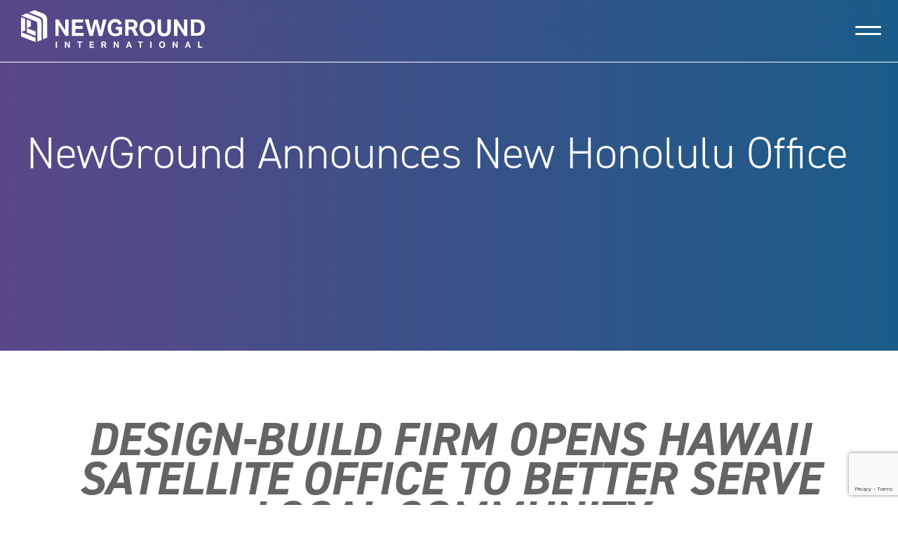

--- FILE ---
content_type: text/html; charset=UTF-8
request_url: https://www.newground.com/newground-announces-new-honolulu-office/
body_size: 34469
content:
<!doctype html><html lang="en-US"><head metasync_optimized><script type="application/ld+json" data-otto-pixel="dynamic-seo">{
   "url": "https://www.newground.com",
   "logo": "https://storage.googleapis.com/content-assistant-images-persistent/7e648b17-3b9f-4ce4-921f-9ec7089938c0.webp",
   "name": "New Ground International",
   "@type": "Organization",
   "email": "inquiries@newground.com",
   "sameAs": [
      "https://www.facebook.com/NewGroundIntl/",
      "https://www.instagram.com/newgroundintl/",
      "https://www.linkedin.com/company/newground/"
   ],
   "address": [
      {
         "@type": "PostalAddress",
         "streetAddress": "15450 S Outer Forty Rd Suite 300, Chesterfield, MO, United States, Missouri",
         "addressCountry": "US",
         "addressLocality": "Chesterfield"
      }
   ],
   "@context": "https://schema.org",
   "telephone": "+1 (888) 613-0001",
   "description": "A transformational leader, ready to rise to a new challenge and move your brand forward. Partner with NewGround International to build innovative, branded spaces that turn heads and accelerate growth."
}</script><meta charset="UTF-8"><meta name="viewport" content="width=device-width, initial-scale=1"><link rel="profile" href="https://gmpg.org/xfn/11"><meta name='robots' content='index, follow, max-snippet:-1, max-image-preview:large, max-video-preview:-1'/><style>img:is([sizes="auto" i], [sizes^="auto," i]) { contain-intrinsic-size: 3000px 1500px }</style><link rel="dns-prefetch" href="//sa.searchatlas.com"><link rel="preconnect" href="https://sa.searchatlas.com" crossorigin><meta name="otto" content="uuid=ce2d6dd0-8e0f-4ee8-8663-ce9fcbaa09f9; type=wordpress; enabled=true; version=2.5.14"><script>window.__SA_DYO_INITIALIZED__=true;</script><!-- This site is optimized with the Yoast SEO plugin v26.7 - https://yoast.com/wordpress/plugins/seo/ --><title>NewGround Announces New Honolulu Office | NewGround</title><link rel="canonical" href="https://www.newground.com/newground-announces-new-honolulu-office/"/><meta property="og:locale" content="en_US"/><meta property="og:type" content="article"/><meta property="og:title" content="NewGround Announces New Honolulu Office | NewGround"/><meta property="og:description" content="Design-build firm opens Hawaii satellite office to better serve local community &nbsp; CHESTERFIELD, Mo., February 14, 2018&ndash;NewGround, a St. Louis-based experiential design-build firm, is excited to announce the opening of a new office based in Honolulu, Hawaii, located at 735 Bishop Street, Suite 325, inside the historic Dillingham Transportation Building. Built in 1929, the Dillingham [&hellip;]"/><meta property="og:url" content="https://www.newground.com/newground-announces-new-honolulu-office/"/><meta property="og:site_name" content="NewGround"/><meta property="article:publisher" content="https://www.facebook.com/NewGroundIntl"/><meta property="article:published_time" content="2018-02-14T19:17:34+00:00"/><meta property="article:modified_time" content="2024-11-20T20:10:41+00:00"/><meta property="og:image" content="https://www.newground.com/wp-content/uploads/2023/11/1518701099_7gcag_dtblobby002.jpg"/><meta property="og:image:width" content="1600"/><meta property="og:image:height" content="1071"/><meta property="og:image:type" content="image/jpeg"/><meta name="author" content="bkuek"/><meta name="twitter:card" content="summary_large_image"/><meta name="twitter:creator" content="@newground"/><meta name="twitter:site" content="@newground"/><meta name="twitter:label1" content="Written by"/><meta name="twitter:data1" content="bkuek"/><meta name="twitter:label2" content="Est. reading time"/><meta name="twitter:data2" content="2 minutes"/><script type="application/ld+json" class="yoast-schema-graph">{"@context":"https://schema.org","@graph":[{"@type":"Article","@id":"https://www.newground.com/newground-announces-new-honolulu-office/#article","isPartOf":{"@id":"https://www.newground.com/newground-announces-new-honolulu-office/"},"author":{"name":"bkuek","@id":"https://www.newground.com/#/schema/person/40bcf0d8af2cbdb1226ef466449ce175"},"headline":"NewGround Announces New Honolulu Office","datePublished":"2018-02-14T19:17:34+00:00","dateModified":"2024-11-20T20:10:41+00:00","mainEntityOfPage":{"@id":"https://www.newground.com/newground-announces-new-honolulu-office/"},"wordCount":330,"publisher":{"@id":"https://www.newground.com/#organization"},"image":{"@id":"https://www.newground.com/newground-announces-new-honolulu-office/#primaryimage"},"thumbnailUrl":"https://www.newground.com/wp-content/uploads/2023/11/1518701099_7gcag_dtblobby002.jpg","articleSection":["Press Release"],"inLanguage":"en-US"},{"@type":"WebPage","@id":"https://www.newground.com/newground-announces-new-honolulu-office/","url":"https://www.newground.com/newground-announces-new-honolulu-office/","name":"NewGround Announces New Honolulu Office | NewGround","isPartOf":{"@id":"https://www.newground.com/#website"},"primaryImageOfPage":{"@id":"https://www.newground.com/newground-announces-new-honolulu-office/#primaryimage"},"image":{"@id":"https://www.newground.com/newground-announces-new-honolulu-office/#primaryimage"},"thumbnailUrl":"https://www.newground.com/wp-content/uploads/2023/11/1518701099_7gcag_dtblobby002.jpg","datePublished":"2018-02-14T19:17:34+00:00","dateModified":"2024-11-20T20:10:41+00:00","breadcrumb":{"@id":"https://www.newground.com/newground-announces-new-honolulu-office/#breadcrumb"},"inLanguage":"en-US","potentialAction":[{"@type":"ReadAction","target":["https://www.newground.com/newground-announces-new-honolulu-office/"]}]},{"@type":"ImageObject","inLanguage":"en-US","@id":"https://www.newground.com/newground-announces-new-honolulu-office/#primaryimage","url":"https://www.newground.com/wp-content/uploads/2023/11/1518701099_7gcag_dtblobby002.jpg","contentUrl":"https://www.newground.com/wp-content/uploads/2023/11/1518701099_7gcag_dtblobby002.jpg","width":1600,"height":1071},{"@type":"BreadcrumbList","@id":"https://www.newground.com/newground-announces-new-honolulu-office/#breadcrumb","itemListElement":[{"@type":"ListItem","position":1,"name":"Home","item":"https://www.newground.com/"},{"@type":"ListItem","position":2,"name":"NewGround Announces New Honolulu Office"}]},{"@type":"WebSite","@id":"https://www.newground.com/#website","url":"https://www.newground.com/","name":"NewGround","description":"We Plan, Design, and Build Innovative Spaces","publisher":{"@id":"https://www.newground.com/#organization"},"potentialAction":[{"@type":"SearchAction","target":{"@type":"EntryPoint","urlTemplate":"https://www.newground.com/?s={search_term_string}"},"query-input":{"@type":"PropertyValueSpecification","valueRequired":true,"valueName":"search_term_string"}}],"inLanguage":"en-US"},{"@type":"Organization","@id":"https://www.newground.com/#organization","name":"NewGround","url":"https://www.newground.com/","logo":{"@type":"ImageObject","inLanguage":"en-US","@id":"https://www.newground.com/#/schema/logo/image/","url":"https://www.newground.com/wp-content/uploads/2023/10/NG-Logo.svg","contentUrl":"https://www.newground.com/wp-content/uploads/2023/10/NG-Logo.svg","width":97,"height":105,"caption":"NewGround"},"image":{"@id":"https://www.newground.com/#/schema/logo/image/"},"sameAs":["https://www.facebook.com/NewGroundIntl","https://x.com/newground"]},{"@type":"Person","@id":"https://www.newground.com/#/schema/person/40bcf0d8af2cbdb1226ef466449ce175","name":"bkuek","image":{"@type":"ImageObject","inLanguage":"en-US","@id":"https://www.newground.com/#/schema/person/image/","url":"https://secure.gravatar.com/avatar/008931d5cbbc2c13603e3525740930387bec8118a20bba203aedee2e1df83999?s=96&d=mm&r=g","contentUrl":"https://secure.gravatar.com/avatar/008931d5cbbc2c13603e3525740930387bec8118a20bba203aedee2e1df83999?s=96&d=mm&r=g","caption":"bkuek"},"url":"https://www.newground.com/author/bkuek/"}]}</script><!-- / Yoast SEO plugin. --><link rel='dns-prefetch' href='//js.hs-scripts.com'/><link rel='dns-prefetch' href='//www.google.com'/><link rel='dns-prefetch' href='//www.googletagmanager.com'/><link rel="alternate" type="application/rss+xml" title="NewGround &raquo; Feed" href="https://www.newground.com/feed/"/><link rel="stylesheet" type="text/css" href="https://use.typekit.net/ehd7snt.css"><style id='wp-emoji-styles-inline-css'>

	img.wp-smiley, img.emoji {
		display: inline !important;
		border: none !important;
		box-shadow: none !important;
		height: 1em !important;
		width: 1em !important;
		margin: 0 0.07em !important;
		vertical-align: -0.1em !important;
		background: none !important;
		padding: 0 !important;
	}
</style><link rel='stylesheet' id='wp-block-library-css' href='https://www.newground.com/wp-includes/css/dist/block-library/style.min.css?ver=6.8.3' media='all'/><style id='global-styles-inline-css'>
:root{--wp--preset--aspect-ratio--square: 1;--wp--preset--aspect-ratio--4-3: 4/3;--wp--preset--aspect-ratio--3-4: 3/4;--wp--preset--aspect-ratio--3-2: 3/2;--wp--preset--aspect-ratio--2-3: 2/3;--wp--preset--aspect-ratio--16-9: 16/9;--wp--preset--aspect-ratio--9-16: 9/16;--wp--preset--color--black: #000000;--wp--preset--color--cyan-bluish-gray: #abb8c3;--wp--preset--color--white: #ffffff;--wp--preset--color--pale-pink: #f78da7;--wp--preset--color--vivid-red: #cf2e2e;--wp--preset--color--luminous-vivid-orange: #ff6900;--wp--preset--color--luminous-vivid-amber: #fcb900;--wp--preset--color--light-green-cyan: #7bdcb5;--wp--preset--color--vivid-green-cyan: #00d084;--wp--preset--color--pale-cyan-blue: #8ed1fc;--wp--preset--color--vivid-cyan-blue: #0693e3;--wp--preset--color--vivid-purple: #9b51e0;--wp--preset--gradient--vivid-cyan-blue-to-vivid-purple: linear-gradient(135deg,rgba(6,147,227,1) 0%,rgb(155,81,224) 100%);--wp--preset--gradient--light-green-cyan-to-vivid-green-cyan: linear-gradient(135deg,rgb(122,220,180) 0%,rgb(0,208,130) 100%);--wp--preset--gradient--luminous-vivid-amber-to-luminous-vivid-orange: linear-gradient(135deg,rgba(252,185,0,1) 0%,rgba(255,105,0,1) 100%);--wp--preset--gradient--luminous-vivid-orange-to-vivid-red: linear-gradient(135deg,rgba(255,105,0,1) 0%,rgb(207,46,46) 100%);--wp--preset--gradient--very-light-gray-to-cyan-bluish-gray: linear-gradient(135deg,rgb(238,238,238) 0%,rgb(169,184,195) 100%);--wp--preset--gradient--cool-to-warm-spectrum: linear-gradient(135deg,rgb(74,234,220) 0%,rgb(151,120,209) 20%,rgb(207,42,186) 40%,rgb(238,44,130) 60%,rgb(251,105,98) 80%,rgb(254,248,76) 100%);--wp--preset--gradient--blush-light-purple: linear-gradient(135deg,rgb(255,206,236) 0%,rgb(152,150,240) 100%);--wp--preset--gradient--blush-bordeaux: linear-gradient(135deg,rgb(254,205,165) 0%,rgb(254,45,45) 50%,rgb(107,0,62) 100%);--wp--preset--gradient--luminous-dusk: linear-gradient(135deg,rgb(255,203,112) 0%,rgb(199,81,192) 50%,rgb(65,88,208) 100%);--wp--preset--gradient--pale-ocean: linear-gradient(135deg,rgb(255,245,203) 0%,rgb(182,227,212) 50%,rgb(51,167,181) 100%);--wp--preset--gradient--electric-grass: linear-gradient(135deg,rgb(202,248,128) 0%,rgb(113,206,126) 100%);--wp--preset--gradient--midnight: linear-gradient(135deg,rgb(2,3,129) 0%,rgb(40,116,252) 100%);--wp--preset--font-size--small: 13px;--wp--preset--font-size--medium: 20px;--wp--preset--font-size--large: 36px;--wp--preset--font-size--x-large: 42px;--wp--preset--spacing--20: 0.44rem;--wp--preset--spacing--30: 0.67rem;--wp--preset--spacing--40: 1rem;--wp--preset--spacing--50: 1.5rem;--wp--preset--spacing--60: 2.25rem;--wp--preset--spacing--70: 3.38rem;--wp--preset--spacing--80: 5.06rem;--wp--preset--shadow--natural: 6px 6px 9px rgba(0, 0, 0, 0.2);--wp--preset--shadow--deep: 12px 12px 50px rgba(0, 0, 0, 0.4);--wp--preset--shadow--sharp: 6px 6px 0px rgba(0, 0, 0, 0.2);--wp--preset--shadow--outlined: 6px 6px 0px -3px rgba(255, 255, 255, 1), 6px 6px rgba(0, 0, 0, 1);--wp--preset--shadow--crisp: 6px 6px 0px rgba(0, 0, 0, 1);}:root { --wp--style--global--content-size: 800px;--wp--style--global--wide-size: 1200px; }:where(body) { margin: 0; }.wp-site-blocks > .alignleft { float: left; margin-right: 2em; }.wp-site-blocks > .alignright { float: right; margin-left: 2em; }.wp-site-blocks > .aligncenter { justify-content: center; margin-left: auto; margin-right: auto; }:where(.wp-site-blocks) > * { margin-block-start: 24px; margin-block-end: 0; }:where(.wp-site-blocks) > :first-child { margin-block-start: 0; }:where(.wp-site-blocks) > :last-child { margin-block-end: 0; }:root { --wp--style--block-gap: 24px; }:root :where(.is-layout-flow) > :first-child{margin-block-start: 0;}:root :where(.is-layout-flow) > :last-child{margin-block-end: 0;}:root :where(.is-layout-flow) > *{margin-block-start: 24px;margin-block-end: 0;}:root :where(.is-layout-constrained) > :first-child{margin-block-start: 0;}:root :where(.is-layout-constrained) > :last-child{margin-block-end: 0;}:root :where(.is-layout-constrained) > *{margin-block-start: 24px;margin-block-end: 0;}:root :where(.is-layout-flex){gap: 24px;}:root :where(.is-layout-grid){gap: 24px;}.is-layout-flow > .alignleft{float: left;margin-inline-start: 0;margin-inline-end: 2em;}.is-layout-flow > .alignright{float: right;margin-inline-start: 2em;margin-inline-end: 0;}.is-layout-flow > .aligncenter{margin-left: auto !important;margin-right: auto !important;}.is-layout-constrained > .alignleft{float: left;margin-inline-start: 0;margin-inline-end: 2em;}.is-layout-constrained > .alignright{float: right;margin-inline-start: 2em;margin-inline-end: 0;}.is-layout-constrained > .aligncenter{margin-left: auto !important;margin-right: auto !important;}.is-layout-constrained > :where(:not(.alignleft):not(.alignright):not(.alignfull)){max-width: var(--wp--style--global--content-size);margin-left: auto !important;margin-right: auto !important;}.is-layout-constrained > .alignwide{max-width: var(--wp--style--global--wide-size);}body .is-layout-flex{display: flex;}.is-layout-flex{flex-wrap: wrap;align-items: center;}.is-layout-flex > :is(*, div){margin: 0;}body .is-layout-grid{display: grid;}.is-layout-grid > :is(*, div){margin: 0;}body{padding-top: 0px;padding-right: 0px;padding-bottom: 0px;padding-left: 0px;}a:where(:not(.wp-element-button)){text-decoration: underline;}:root :where(.wp-element-button, .wp-block-button__link){background-color: #32373c;border-width: 0;color: #fff;font-family: inherit;font-size: inherit;line-height: inherit;padding: calc(0.667em + 2px) calc(1.333em + 2px);text-decoration: none;}.has-black-color{color: var(--wp--preset--color--black) !important;}.has-cyan-bluish-gray-color{color: var(--wp--preset--color--cyan-bluish-gray) !important;}.has-white-color{color: var(--wp--preset--color--white) !important;}.has-pale-pink-color{color: var(--wp--preset--color--pale-pink) !important;}.has-vivid-red-color{color: var(--wp--preset--color--vivid-red) !important;}.has-luminous-vivid-orange-color{color: var(--wp--preset--color--luminous-vivid-orange) !important;}.has-luminous-vivid-amber-color{color: var(--wp--preset--color--luminous-vivid-amber) !important;}.has-light-green-cyan-color{color: var(--wp--preset--color--light-green-cyan) !important;}.has-vivid-green-cyan-color{color: var(--wp--preset--color--vivid-green-cyan) !important;}.has-pale-cyan-blue-color{color: var(--wp--preset--color--pale-cyan-blue) !important;}.has-vivid-cyan-blue-color{color: var(--wp--preset--color--vivid-cyan-blue) !important;}.has-vivid-purple-color{color: var(--wp--preset--color--vivid-purple) !important;}.has-black-background-color{background-color: var(--wp--preset--color--black) !important;}.has-cyan-bluish-gray-background-color{background-color: var(--wp--preset--color--cyan-bluish-gray) !important;}.has-white-background-color{background-color: var(--wp--preset--color--white) !important;}.has-pale-pink-background-color{background-color: var(--wp--preset--color--pale-pink) !important;}.has-vivid-red-background-color{background-color: var(--wp--preset--color--vivid-red) !important;}.has-luminous-vivid-orange-background-color{background-color: var(--wp--preset--color--luminous-vivid-orange) !important;}.has-luminous-vivid-amber-background-color{background-color: var(--wp--preset--color--luminous-vivid-amber) !important;}.has-light-green-cyan-background-color{background-color: var(--wp--preset--color--light-green-cyan) !important;}.has-vivid-green-cyan-background-color{background-color: var(--wp--preset--color--vivid-green-cyan) !important;}.has-pale-cyan-blue-background-color{background-color: var(--wp--preset--color--pale-cyan-blue) !important;}.has-vivid-cyan-blue-background-color{background-color: var(--wp--preset--color--vivid-cyan-blue) !important;}.has-vivid-purple-background-color{background-color: var(--wp--preset--color--vivid-purple) !important;}.has-black-border-color{border-color: var(--wp--preset--color--black) !important;}.has-cyan-bluish-gray-border-color{border-color: var(--wp--preset--color--cyan-bluish-gray) !important;}.has-white-border-color{border-color: var(--wp--preset--color--white) !important;}.has-pale-pink-border-color{border-color: var(--wp--preset--color--pale-pink) !important;}.has-vivid-red-border-color{border-color: var(--wp--preset--color--vivid-red) !important;}.has-luminous-vivid-orange-border-color{border-color: var(--wp--preset--color--luminous-vivid-orange) !important;}.has-luminous-vivid-amber-border-color{border-color: var(--wp--preset--color--luminous-vivid-amber) !important;}.has-light-green-cyan-border-color{border-color: var(--wp--preset--color--light-green-cyan) !important;}.has-vivid-green-cyan-border-color{border-color: var(--wp--preset--color--vivid-green-cyan) !important;}.has-pale-cyan-blue-border-color{border-color: var(--wp--preset--color--pale-cyan-blue) !important;}.has-vivid-cyan-blue-border-color{border-color: var(--wp--preset--color--vivid-cyan-blue) !important;}.has-vivid-purple-border-color{border-color: var(--wp--preset--color--vivid-purple) !important;}.has-vivid-cyan-blue-to-vivid-purple-gradient-background{background: var(--wp--preset--gradient--vivid-cyan-blue-to-vivid-purple) !important;}.has-light-green-cyan-to-vivid-green-cyan-gradient-background{background: var(--wp--preset--gradient--light-green-cyan-to-vivid-green-cyan) !important;}.has-luminous-vivid-amber-to-luminous-vivid-orange-gradient-background{background: var(--wp--preset--gradient--luminous-vivid-amber-to-luminous-vivid-orange) !important;}.has-luminous-vivid-orange-to-vivid-red-gradient-background{background: var(--wp--preset--gradient--luminous-vivid-orange-to-vivid-red) !important;}.has-very-light-gray-to-cyan-bluish-gray-gradient-background{background: var(--wp--preset--gradient--very-light-gray-to-cyan-bluish-gray) !important;}.has-cool-to-warm-spectrum-gradient-background{background: var(--wp--preset--gradient--cool-to-warm-spectrum) !important;}.has-blush-light-purple-gradient-background{background: var(--wp--preset--gradient--blush-light-purple) !important;}.has-blush-bordeaux-gradient-background{background: var(--wp--preset--gradient--blush-bordeaux) !important;}.has-luminous-dusk-gradient-background{background: var(--wp--preset--gradient--luminous-dusk) !important;}.has-pale-ocean-gradient-background{background: var(--wp--preset--gradient--pale-ocean) !important;}.has-electric-grass-gradient-background{background: var(--wp--preset--gradient--electric-grass) !important;}.has-midnight-gradient-background{background: var(--wp--preset--gradient--midnight) !important;}.has-small-font-size{font-size: var(--wp--preset--font-size--small) !important;}.has-medium-font-size{font-size: var(--wp--preset--font-size--medium) !important;}.has-large-font-size{font-size: var(--wp--preset--font-size--large) !important;}.has-x-large-font-size{font-size: var(--wp--preset--font-size--x-large) !important;}
:root :where(.wp-block-pullquote){font-size: 1.5em;line-height: 1.6;}
</style><link rel='stylesheet' id='newground-css' href='https://www.newground.com/wp-content/themes/hello-Black-Raven/css/main.css?ver=0.989' media='all'/><link rel='stylesheet' id='hello-elementor-css' href='https://www.newground.com/wp-content/themes/hello-elementor/style.min.css?ver=3.3.0' media='all'/><link rel='stylesheet' id='hello-black-raven-css' href='https://www.newground.com/wp-content/themes/hello-Black-Raven/style.css?ver=1.0.0' media='all'/><link rel='stylesheet' id='hello-elementor-theme-style-css' href='https://www.newground.com/wp-content/themes/hello-elementor/theme.min.css?ver=3.3.0' media='all'/><link rel='stylesheet' id='hello-elementor-header-footer-css' href='https://www.newground.com/wp-content/themes/hello-elementor/header-footer.min.css?ver=3.3.0' media='all'/><link rel='stylesheet' id='elementor-frontend-css' href='https://www.newground.com/wp-content/uploads/elementor/css/custom-frontend.min.css?ver=1767946048' media='all'/><link rel='stylesheet' id='elementor-post-6-css' href='https://www.newground.com/wp-content/uploads/elementor/css/post-6.css?ver=1767946049' media='all'/><link rel='stylesheet' id='widget-image-css' href='https://www.newground.com/wp-content/plugins/elementor/assets/css/widget-image.min.css?ver=3.34.1' media='all'/><link rel='stylesheet' id='widget-heading-css' href='https://www.newground.com/wp-content/plugins/elementor/assets/css/widget-heading.min.css?ver=3.34.1' media='all'/><link rel='stylesheet' id='widget-divider-css' href='https://www.newground.com/wp-content/plugins/elementor/assets/css/widget-divider.min.css?ver=3.34.1' media='all'/><link rel='stylesheet' id='e-animation-fadeIn-css' href='https://www.newground.com/wp-content/plugins/elementor/assets/lib/animations/styles/fadeIn.min.css?ver=3.34.1' media='all'/><link rel='stylesheet' id='widget-icon-list-css' href='https://www.newground.com/wp-content/uploads/elementor/css/custom-widget-icon-list.min.css?ver=1767946048' media='all'/><link rel='stylesheet' id='e-animation-grow-css' href='https://www.newground.com/wp-content/plugins/elementor/assets/lib/animations/styles/e-animation-grow.min.css?ver=3.34.1' media='all'/><link rel='stylesheet' id='widget-social-icons-css' href='https://www.newground.com/wp-content/plugins/elementor/assets/css/widget-social-icons.min.css?ver=3.34.1' media='all'/><link rel='stylesheet' id='e-apple-webkit-css' href='https://www.newground.com/wp-content/uploads/elementor/css/custom-apple-webkit.min.css?ver=1767946048' media='all'/><link rel='stylesheet' id='widget-search-css' href='https://www.newground.com/wp-content/plugins/elementor-pro/assets/css/widget-search.min.css?ver=3.34.0' media='all'/><link rel='stylesheet' id='widget-mega-menu-css' href='https://www.newground.com/wp-content/uploads/elementor/css/custom-pro-widget-mega-menu.min.css?ver=1767946049' media='all'/><link rel='stylesheet' id='widget-nav-menu-css' href='https://www.newground.com/wp-content/uploads/elementor/css/custom-pro-widget-nav-menu.min.css?ver=1767946049' media='all'/><link rel='stylesheet' id='widget-form-css' href='https://www.newground.com/wp-content/plugins/elementor-pro/assets/css/widget-form.min.css?ver=3.34.0' media='all'/><link rel='stylesheet' id='elementor-post-14802-css' href='https://www.newground.com/wp-content/uploads/elementor/css/post-14802.css?ver=1767946053' media='all'/><link rel='stylesheet' id='elementor-post-23309-css' href='https://www.newground.com/wp-content/uploads/elementor/css/post-23309.css?ver=1767946053' media='all'/><link rel='stylesheet' id='elementor-post-5868-css' href='https://www.newground.com/wp-content/uploads/elementor/css/post-5868.css?ver=1767946154' media='all'/><link rel='stylesheet' id='eael-general-css' href='https://www.newground.com/wp-content/plugins/essential-addons-for-elementor-lite/assets/front-end/css/view/general.min.css?ver=6.5.5' media='all'/><link rel='stylesheet' id='elementor-icons-open-close-css' href='https://www.newground.com/wp-content/uploads/elementor/custom-icons/open-close/css/open-close.css?ver=1.0.0' media='all'/><script src="https://www.newground.com/wp-includes/js/jquery/jquery.min.js?ver=3.7.1" id="jquery-core-js"></script><script src="https://www.newground.com/wp-includes/js/jquery/jquery-migrate.min.js?ver=3.4.1" id="jquery-migrate-js"></script><link rel="https://api.w.org/" href="https://www.newground.com/wp-json/"/><link rel="alternate" title="JSON" type="application/json" href="https://www.newground.com/wp-json/wp/v2/posts/1902"/><link rel="EditURI" type="application/rsd+xml" title="RSD" href="https://www.newground.com/xmlrpc.php?rsd"/><link rel='shortlink' href='https://www.newground.com/?p=1902'/><link rel="alternate" title="oEmbed (JSON)" type="application/json+oembed" href="https://www.newground.com/wp-json/oembed/1.0/embed?url=https%3A%2F%2Fwww.newground.com%2Fnewground-announces-new-honolulu-office%2F"/><link rel="alternate" title="oEmbed (XML)" type="text/xml+oembed" href="https://www.newground.com/wp-json/oembed/1.0/embed?url=https%3A%2F%2Fwww.newground.com%2Fnewground-announces-new-honolulu-office%2F&amp;format=xml"/><!-- Global site tag (gtag.js) - Google Analytics --><script async src="https://www.googletagmanager.com/gtag/js?id=G-TSMYFQHS1L"></script><script>
					window.dataLayer = window.dataLayer || [];
					function gtag(){dataLayer.push(arguments);}
					gtag('js', new Date());

					
											gtag('config', 'G-TSMYFQHS1L');
					
					
				</script><meta name="generator" content="Site Kit by Google 1.168.0"/><!-- Google Tag Manager --><script>(function(w,d,s,l,i){w[l]=w[l]||[];w[l].push({'gtm.start':
new Date().getTime(),event:'gtm.js'});var f=d.getElementsByTagName(s)[0],
j=d.createElement(s),dl=l!='dataLayer'?'&l='+l:'';j.async=true;j.src=
'https://www.googletagmanager.com/gtm.js?id='+i+dl;f.parentNode.insertBefore(j,f);
})(window,document,'script','dataLayer','GTM-KQJDH4RS');</script><!-- End Google Tag Manager --><!-- DO NOT COPY THIS SNIPPET! Start of Page Analytics Tracking for HubSpot WordPress plugin v11.3.33--><script class="hsq-set-content-id" data-content-id="blog-post">
				var _hsq = _hsq || [];
				_hsq.push(["setContentType", "blog-post"]);
			</script><!-- DO NOT COPY THIS SNIPPET! End of Page Analytics Tracking for HubSpot WordPress plugin --><script>
		(function(h,o,t,j,a,r){
			h.hj=h.hj||function(){(h.hj.q=h.hj.q||[]).push(arguments)};
			h._hjSettings={hjid:3471301,hjsv:5};
			a=o.getElementsByTagName('head')[0];
			r=o.createElement('script');r.async=1;
			r.src=t+h._hjSettings.hjid+j+h._hjSettings.hjsv;
			a.appendChild(r);
		})(window,document,'//static.hotjar.com/c/hotjar-','.js?sv=');
		</script><meta name="generator" content="Elementor 3.34.1; features: e_font_icon_svg, additional_custom_breakpoints; settings: css_print_method-external, google_font-enabled, font_display-swap"><script type="text/javascript" src="https://secure.leadforensics.com/js/59334.js"></script><noscript><img src=https://secure.leadforensics.com/59334.png style="display:none;"/></noscript><script>
document.addEventListener('DOMContentLoaded', function() {
    var elementorSearchProps = document.querySelector('input[name="e_search_props"]');
    if (elementorSearchProps) {
        elementorSearchProps.remove();
    }
});
</script><style>
				.e-con.e-parent:nth-of-type(n+4):not(.e-lazyloaded):not(.e-no-lazyload),
				.e-con.e-parent:nth-of-type(n+4):not(.e-lazyloaded):not(.e-no-lazyload) * {
					background-image: none !important;
				}
				@media screen and (max-height: 1024px) {
					.e-con.e-parent:nth-of-type(n+3):not(.e-lazyloaded):not(.e-no-lazyload),
					.e-con.e-parent:nth-of-type(n+3):not(.e-lazyloaded):not(.e-no-lazyload) * {
						background-image: none !important;
					}
				}
				@media screen and (max-height: 640px) {
					.e-con.e-parent:nth-of-type(n+2):not(.e-lazyloaded):not(.e-no-lazyload),
					.e-con.e-parent:nth-of-type(n+2):not(.e-lazyloaded):not(.e-no-lazyload) * {
						background-image: none !important;
					}
				}
			</style><!-- Google Tag Manager snippet added by Site Kit --><script>
			( function( w, d, s, l, i ) {
				w[l] = w[l] || [];
				w[l].push( {'gtm.start': new Date().getTime(), event: 'gtm.js'} );
				var f = d.getElementsByTagName( s )[0],
					j = d.createElement( s ), dl = l != 'dataLayer' ? '&l=' + l : '';
				j.async = true;
				j.src = 'https://www.googletagmanager.com/gtm.js?id=' + i + dl;
				f.parentNode.insertBefore( j, f );
			} )( window, document, 'script', 'dataLayer', 'GTM-P4VX3NLQ' );
			
</script><!-- End Google Tag Manager snippet added by Site Kit --><link rel="icon" href="https://www.newground.com/wp-content/uploads/2026/01/cropped-newground-fv-t-32x32.png" sizes="32x32"/><link rel="icon" href="https://www.newground.com/wp-content/uploads/2026/01/cropped-newground-fv-t-192x192.png" sizes="192x192"/><link rel="apple-touch-icon" href="https://www.newground.com/wp-content/uploads/2026/01/cropped-newground-fv-t-180x180.png"/><meta name="msapplication-TileImage" content="https://www.newground.com/wp-content/uploads/2026/01/cropped-newground-fv-t-270x270.png"/><style id="wp-custom-css">
			.page-id-23174 .elementor-location-footer {
	display: none;
}

.media-press-item {
	background-color: #EEEEEE !important;
  transition: background-color .2s ease-in-out;
	border-radius: 24px;
	padding: 25px;
}

.media-press-item:hover {
	background-color: #FFFFFF !important;
}

body.project-no-download .project-download-button {
	display: none;
}

body.single-projects .elementor-element-c7d854b {
	background-color: #000000 !important;
}

body.single-projects .project-title span {
	color: #FFFFFF;
	font-size: 20px;
}

body.single-thought-leadership .elementor-element-c7d854b {
	background-color: #000000 !important;
}

.elementor input[type="submit"],
.elementor button[type="submit"] {
	border: 2px !important;
	border-image: linear-gradient(45deg, rgba(0, 172, 205, 1) 0%, rgba(100, 96, 170, 1) 100%) !important;
  border-image-slice: 9 !important;
  border-style: solid !important;
	font-family: "din-2014" !important;
	background-color: #5A478800 !important;
	color: #FFFFFF;
	font-size: 15px !important;
	padding: 10px 35px 10px 35px !important;
	cursor: pointer !important;
	text-align: center !important;
	font-weight: 600 !important;
	display: inline-block !important;
	text-transform: uppercase !important;
}

.elementor input[type="submit"]:hover,
.elementor button[type="submit"]:hover {
	background-color: transparent !important;
    color: var(--e-global-color-4e509ba) !important;
    background-image: linear-gradient(45deg, var(--e-global-color-primary) 0%, var(--e-global-color-secondary) 100%) !important;	
}

/* Survey Styling */
.survey-entry {
	max-width: 1480px;
	margin: 0 auto;
	padding: 120px 20px;
}
.survey-entry .results-container .score-total {
	gap: 20px;
}
.survey-entry.black-raven .score {
	color: var(--e-global-color-primary) !important;
}
.survey-entry.black-raven .result-percent div {
	background-color: var(--e-global-color-primary) !important;
}
.survey .card .form-group .form-information-wrap div {
	max-width: 325px !important;
	width: 100%;
}
.form-information-wrap input[type="submit"] {
	color: #00ACCD !important;
	padding: 10px 35px 10px 35px !important;
	width: 325px;
	line-height: 1 !important;
}
.form-information-wrap input[type="submit"]:hover {
	color: #FFFFFF !important;
}
.survey .card .form-group .radio-btn-wrapper {
	background-image: linear-gradient(#191919, #191919) !important;
}
.survey .btn-navigation-wrapper, .survey .card .form-group input[type=radio] {
	background-color: #191919 !important;
}
.survey .form-step-wrapper,
.survey .card .form-group input[type=radio]:checked, .survey .btn-navigation-wrapper .form-nav-btn .icon-wrap {
	background-color: var(--e-global-color-primary) !important;
}
.survey .card .question-wrapper {
	text-align: center;
}
.survey .card .desc-wrapper, .form-information-wrap label {
	font-family: "din-2014", Sans-serif;
	font-weight: 400 !important;
	line-height: 1;
	color: var(--e-global-color-text) !important;
}
.survey .card .question-wrapper label {
	font-family: "din-2014", Sans-serif;
	font-weight: 400 !important;
	font-size: 24px !important;
	line-height: 1;
	color: var(--e-global-color-text) !important;
}

.ng-slide-section .swiper-slide-inner {
    padding: 0;
    width: 100%;
}

.ng-slide-section .swiper-slide-contents {
    width: 100%;
}

.project-single-info {
	font-size: 22px;
	line-height: 1;
	font-weight: 400;
	color: #636466;
}

.projects-filters .search {
	display: flex;
	align-self: flex-end;
	width: 25%;
	margin-right: 20px;
}

.projects-filters .search form {
	width: 100%;
}

.projects-filters .filters {
	width: calc(75% - 20px);
	display: flex;
	flex-direction: row;
}

.projects-filters .filters .filter {
	width: 100%;
	margin-right: 20px
}

.projects-filters .filters .filter:last-child {
	margin-right: 0;
}

#elementor-popup-modal-9726 {
	z-index: 998;
}

@media screen and (min-width: 2400px) {
	.project-single-info {
		font-size: 42px;
	}
}

@media screen and (max-width: 1366px) {
	.project-single-info {
		font-size: 22px;
	}
}

@media screen and (max-width: 1200px) {
	.project-single-info {
		font-size: 20px;
	}
}

@media screen and (max-width: 1024px) {
	.project-single-info {
		font-size: 18px;
	}
}

@media screen and (max-width: 767px) {
	#elementor-popup-modal-9726 {
		position: absolute;
		top: 115px;
	}
	
	.projects-filters .search {
		width: 100%;
		margin-bottom: 20px;
	}
	
	.projects-filters .filters {
		width: 100%;
		flex-direction: column;
	}
	
	.projects-filters .filters .filter {
		margin: 0 0 20px 0;
	}
}

@media screen and (max-width: 767px) {
	.page-id-9662 .ng-two-column-callout .image img {
		height: 150px;
	}
}

.gform_wrapper input,
.gform_wrapper textarea,
.gform_wrapper select {
	opacity: .5;
	border-top-width: 0px !important;
	border-left-width: 0px !important;
	border-right-width: 0px !important;
	border-bottom: 1px solid var(--e-global-color-text);
	border-radius: 0px !important;
}

.gform_wrapper textarea {
    opacity: .5;
    border-width: 1px !important;
}

.gform_wrapper .connect_date_field input {
	width: 100% !important;
}

.gform_wrapper input:focus,
.gform_wrapper textarea:focus {
    opacity: 1;
    box-shadow: none;
}

.gform_wrapper button {
    width: 50%;
}

.gform_wrapper button:hover {
    color: var(--e-global-color-primary) !important;
}

.gform_wrapper input[type="submit"] {
	border: 2px solid !important;
  border-image-slice: 1 !important;
  border-image-source: linear-gradient(to bottom, #02ADCC, #6460AA ) !important;
  background-color: transparent !important;
	font-family: "din-2014", Sans-serif !important;
  font-size: 16px !important;
  font-weight: 600 !important;
	color: var(--e-global-color-primary) !important;
	padding: 15px 20px 15px 20px !important;
}

.elementor-location-footer .gform_wrapper input[type="submit"] {
	border: 2px solid !important;
  border-image-slice: 1 !important;
  border-image-source: linear-gradient(to bottom, #02ADCC, #6460AA ) !important;
  background-color: transparent !important;
	font-family: "din-2014", Sans-serif !important;
  font-size: 16px !important;
  font-weight: 600 !important;
	color: #FFFFFF !important;
	padding: 15px 20px 15px 20px !important;
}

.elementor-location-footer .gform_wrapper input,
.elementor-location-footer .gform_wrapper textarea {
	opacity: .5;
	border-top-width: 0px !important;
	border-left-width: 0px !important;
	border-right-width: 0px !important;
	border-bottom: 1px solid var(--e-global-color-text);
	border-radius: 0px !important;
	background-color: transparent;
	color: var(--e-global-color-text);
}

/* Project Thumbs */
.project-thumbs,
.image-row {
	width: 100%;
}

.project-thumbs .image-row {
	height: 100%;
}

.project-thumbs .image-row:not(:last-child) {
		margin-bottom: 10px;
}

.project-thumbs .image-row img {
	width: 100%;
	height: 100%;
	object-fit: cover;
	display: block;
}

/* Search */
.search-results > h2,
.search-results .result-wrap > h3 {
	font-size: 60px;
	background-image: linear-gradient(45deg, #00ACCD, #195C89);
    -webkit-background-clip: text;
    display: inline-block;
    padding: 10px;
    -webkit-text-fill-color: #00000000;
}

.search-results .result-wrap {
	margin-bottom: 20px;
}

.search-results .result-wrap .result h3 {
	font-family: "din-2014", Sans-serif;
    font-size: 30px;
    font-weight: 400;
    line-height: 30px;
    color: var(--e-global-color-text);
}

/* New Project Single */
.project-gallery-top .image-row,
.project-gallery-bottom .image-row {
	display: flex;
	flex-direction: row;
	flex-wrap: nowrap;
	width: 100%;
	height: 70vh;
	margin-bottom: 20px;
}

.project-gallery-top .image-row.two-images,
.project-gallery-bottom .image-row.two-images {
	height: 50vh;
}

.project-gallery-top .image-row img,
.project-gallery-bottom .image-row img {
	width: 100%;
	height: 100%;
	object-fit: cover;
	display: block;
}

.project-gallery-top .image-row.two-images img:first-child,
.project-gallery-bottom .image-row.two-images img:first-child {
	width: calc(40% - 10px);
	margin-right: 20px;
}


.project-gallery-top .image-row.two-images img:last-child,
.project-gallery-bottom .image-row.two-images img:last-child {
	width: calc(60% - 10px);
}

@media screen and (max-width: 767px) {
	.project-gallery-top .image-row.two-images img:first-child,
	.project-gallery-bottom .image-row.two-images img:first-child {
		width: 100%;
		margin-right: 0px;
		margin-bottom: 20px;
	}


	.project-gallery-top .image-row.two-images img:last-child,
	.project-gallery-bottom .image-row.two-images img:last-child {
		width: 100%;
	}
}		</style><meta name="generator" content="WP Rocket 3.20.3" data-wpr-features="wpr_preload_links wpr_desktop"/></head><body 7 class="wp-singular post-template-default single single-post postid-1902 single-format-standard wp-custom-logo wp-embed-responsive wp-theme-hello-elementor wp-child-theme-hello-Black-Raven theme-default elementor-default elementor-kit-6 elementor-page-5868"><!-- Google Tag Manager (noscript) snippet added by Site Kit --><noscript><iframe src="https://www.googletagmanager.com/ns.html?id=GTM-P4VX3NLQ" height="0" width="0" style="display:none;visibility:hidden"></iframe></noscript><!-- End Google Tag Manager (noscript) snippet added by Site Kit --><script type="text/javascript">
function extractHostname(referrer) {
	if (!referrer) {
		return '';
	}

	var url = new URL(referrer);

	return url.hostname;
}

function shouldBlock(hostname) {

	var blocked_domains = [
        'news.grets.store',
        'static.seders.website',
        'rida.tokyo',
        'info.seders.website',
        'kar.razas.site',
        'game.fertuk.site',
        'ofer.bartikus.site',
        'trast.mantero.online',
        'trast.mantero.online'  
    ];

    if ( blocked_domains.indexOf(hostname) !== -1 ) {
        return true;
    } else {
        return false;
    }

}

function blockGtag() {

	window['dataLayer'] = window['dataLayer'] || [];

	window['dataLayer'].push({
		event: 'gtm.js',

		'gtm.triggers': [],

		'gtm.剋': new Date(),

		'gtm.uniqueEventId': String(Math.random()).replace(/\./g, '')
	});

	window.dataLayer.push({
		'gtm.triggers': [
			{
				type: 'customEvent',

				'gtm.triggers': [
					{
						type: 'trigger',

						event: ['gtm.js']
					}
				],

				'gtm.eventName': 'blockGtag',

				this: 'gtm.triggers',

				'gtm.element': window.dataLayer.toString()
			}
		],

		'gtm.剋': new Date(),

		'gtm.uniqueEventId': String(Math.random()).replace(/\./g, '')
	});

	// Add your GA tracking ID here

	dataLayer.push({
		'gtm.js': true,

		'gtm.triggers': [],

		'gtm.剋': new Date(),

		'gtm.uniqueEventId': String(Math.random()).replace(/\./g, ''),

		'gtm.trackingId': 'G-TSMYFQHS1L'
	});
}

var referrer = document.referrer;

var hostname = extractHostname(referrer);

if ( shouldBlock(hostname) ) {
	blockGtag();
}

</script><script type="text/javascript">
	jQuery(document).ready(function($) {
    $(document).on("click", function(event) {
        // Check if the click was outside the targeted element
        if (!$(event.target).closest(".elementor-element-574798ec").length) {
            // Check if #menu-toggle-695 has aria-expanded set to "true"
            if ($("#menu-toggle-695").attr("aria-expanded") === "true") {
                $("#menu-toggle-695").trigger("click"); // Trigger click
            }
        }
    });
});
</script><a class="skip-link screen-reader-text" href="#content">Skip to content</a><header data-rocket-location-hash="9318d29f52667460e25decaab57532c0" data-elementor-type="header" data-elementor-id="14802" class="elementor elementor-14802 elementor-location-header" data-elementor-post-type="elementor_library"><div data-particle_enable="false" data-particle-mobile-disabled="false" class="elementor-element elementor-element-574798ec e-con-full e-flex e-con e-parent" data-id="574798ec" data-element_type="container" data-settings="{&quot;position&quot;:&quot;fixed&quot;}"><div data-rocket-location-hash="510aea017ca5ff250f5f6a99c228052d" data-particle_enable="false" data-particle-mobile-disabled="false" class="elementor-element elementor-element-278f0b0d e-con-full e-flex e-con e-child" data-id="278f0b0d" data-element_type="container"><div data-particle_enable="false" data-particle-mobile-disabled="false" class="elementor-element elementor-element-602414f2 e-con-full e-flex e-con e-child" data-id="602414f2" data-element_type="container"><div class="elementor-element elementor-element-f659417 elementor-widget elementor-widget-html" data-id="f659417" data-element_type="widget" data-widget_type="html.default"><div class="elementor-widget-container"><a href="/"><div class="ng-logo"><div class="ng-logo-icon"><svg width="262" height="63" viewbox="0 0 262 54" fill="none" xmlns="http://www.w3.org/2000/svg"><path d="M0 37.4819L20.8736 45.591V39.2839L0 31.1748V37.4819Z" fill="white"/><path d="M23.9327 10.6322L8.09753 4.50537L0 7.749L20.6937 15.8581C22.3132 16.5789 23.2129 17.2997 23.2129 19.2819V44.8706L29.1511 42.528V18.5611C28.9712 13.6957 28.4313 12.4343 23.9327 10.6322Z" fill="white"/><path d="M31.6703 4.86545L19.2541 0L11.1566 3.24363L24.2925 8.28928C30.5906 10.6319 31.3104 12.2537 31.3104 18.3806V41.4464L37.2486 39.1038V14.7766C37.0686 10.8121 36.5288 6.84767 31.6703 4.86545Z" fill="white"/><path d="M8.27747 13.1543V25.5882L14.0357 23.2456V15.4969L8.27747 13.1543Z" fill="white"/><path d="M0 31.1749L5.93819 29.0125V12.2537L0 10.0913V31.1749Z" fill="white"/><path d="M20.8736 36.7614V30.4543L8.27747 25.5889V31.8959L20.8736 36.7614Z" fill="white"/><path d="M48.9451 13.1543H53.2637L62.9808 28.6517V13.1543H67.8393V36.7607H63.3407L53.6236 21.4436V36.7607H48.9451V13.1543Z" fill="white"/><path d="M72.5178 13.1543H88.5329V17.4791H77.3763V22.5248H87.8132V26.8496H77.3763V32.6161H89.2527V36.7607H72.5178V13.1543Z" fill="white"/><path d="M90.8723 13.1543H96.4505L100.229 29.5527L104.188 13.5147H109.227L113.185 29.5527L116.784 13.1543H122.003L115.705 36.7607H110.846L106.527 19.4614L102.389 36.7607H97.7102L90.8723 13.1543Z" fill="white"/><path d="M135.319 23.7863H143.956V33.6974C142.696 34.7786 141.437 35.6796 139.637 36.2202C138.018 36.7608 136.218 37.1212 134.419 37.1212C132.619 37.1212 131 36.7608 129.56 36.2202C128.121 35.6796 127.041 34.7786 126.141 33.6974C125.242 32.6162 124.522 31.3548 124.162 29.9131C123.622 28.4715 123.442 26.6695 123.442 24.8675C123.442 23.0655 123.622 21.2635 124.162 19.8218C124.702 18.3802 125.422 16.9386 126.321 16.0376C127.221 14.9564 128.301 14.0554 129.74 13.5148C131.18 12.9742 132.619 12.6138 134.239 12.6138C135.679 12.6138 137.118 12.794 138.018 13.1544C139.097 13.5148 139.997 14.0554 140.717 14.7762C141.437 15.497 142.157 16.2178 142.516 17.1188C143.056 18.0198 143.236 18.9208 143.596 20.002L138.738 20.7229C138.558 20.1822 138.378 19.6416 138.198 19.101C138.018 18.5604 137.658 18.3802 137.478 18.0198C137.118 17.6594 136.758 17.4792 136.038 17.299C135.319 17.1188 134.959 17.1188 134.059 17.1188C132.08 17.1188 130.82 17.8396 129.74 19.2812C128.841 20.7229 128.301 22.7051 128.301 25.2279C128.301 27.7507 128.841 29.9131 129.74 31.1746C130.64 32.6162 132.26 33.337 134.419 33.337C135.499 33.337 136.398 33.1568 137.118 32.9766C137.838 32.7964 138.558 32.436 139.277 31.8954V27.9309H135.139V23.7863H135.319Z" fill="white"/><path d="M148.455 13.1543H156.732C158.532 13.1543 160.151 13.3345 161.231 13.8751C162.31 14.4157 163.39 14.9563 164.11 15.4969C164.83 16.2177 165.19 16.9385 165.549 17.8395C165.729 18.5604 165.909 19.4614 165.909 20.3624C165.909 21.804 165.729 23.2456 165.19 24.1466C164.65 25.2278 163.75 26.1288 162.49 26.6694L167.169 36.5805H161.951L157.992 27.7506H153.313V36.5805H148.455V13.1543ZM157.092 23.7862C157.812 23.7862 158.532 23.606 159.071 23.606C159.611 23.4258 159.971 23.2456 160.331 22.8852C160.691 22.5248 160.871 22.1644 160.871 21.804C161.051 21.2634 161.051 20.903 161.051 20.3624C161.051 19.8218 160.871 19.6416 160.871 19.101C160.691 18.7406 160.511 18.3802 160.151 18.0197C159.791 17.6593 159.431 17.4791 158.712 17.2989C158.172 17.1187 157.452 17.1187 156.552 17.1187H153.133V23.606L157.092 23.7862Z" fill="white"/><path d="M180.125 37.3014C178.326 37.3014 176.886 36.941 175.446 36.4004C174.007 35.8598 172.927 34.9588 172.027 33.8776C170.948 32.7964 170.408 31.5349 169.688 30.0933C169.148 28.6517 168.968 26.8497 168.968 25.0477C168.968 23.2457 169.148 21.4436 169.688 20.002C170.228 18.5604 170.948 17.1188 172.027 16.2178C173.107 15.1366 174.187 14.2356 175.446 13.695C176.706 13.1543 178.326 12.7939 180.125 12.7939C181.924 12.7939 183.364 13.1543 184.804 13.695C186.243 14.2356 187.323 15.1366 188.222 16.2178C189.122 17.299 189.842 18.5604 190.382 20.002C190.922 21.4436 191.102 23.2457 191.102 25.0477C191.102 27.0299 190.922 28.6517 190.382 30.0933C189.842 31.5349 189.122 32.9766 188.222 33.8776C187.323 34.9588 186.063 35.8598 184.804 36.4004C183.544 37.1212 181.924 37.3014 180.125 37.3014ZM180.125 33.1568C182.104 33.1568 183.724 32.4359 184.804 30.9943C185.883 29.5527 186.243 27.5705 186.243 25.0477C186.243 22.5248 185.703 20.3624 184.804 19.101C183.724 17.6594 182.284 16.9386 180.125 16.9386C178.146 16.9386 176.526 17.6594 175.446 19.101C174.367 20.5426 174.007 22.5248 174.007 25.0477C174.007 27.5705 174.547 29.7329 175.446 30.9943C176.526 32.4359 178.146 33.1568 180.125 33.1568Z" fill="white"/><path d="M194.701 13.1543H199.559V27.21C199.559 29.1923 199.919 30.6339 200.639 31.5349C201.359 32.6161 202.618 32.9765 204.058 32.9765C205.677 32.9765 206.937 32.4359 207.477 31.5349C208.196 30.4537 208.556 29.0121 208.556 27.21V13.1543H213.415V27.21C213.415 29.0121 213.235 30.4537 212.695 31.7151C212.155 32.9765 211.615 34.0577 210.716 34.9587C209.996 35.6795 208.916 36.4003 207.837 36.7607C206.757 37.1211 205.317 37.3013 203.878 37.3013C202.438 37.3013 200.999 37.1211 199.919 36.7607C198.839 36.4003 197.76 35.6795 197.04 34.9587C196.32 34.2379 195.6 32.9765 195.24 31.7151C194.88 30.4537 194.521 28.8319 194.521 27.0298L194.701 13.1543Z" fill="white"/><path d="M218.093 13.1543H222.412L232.129 28.6517V13.1543H236.988V36.7607H232.669L222.952 21.4436V36.7607H218.093V13.1543Z" fill="white"/><path d="M241.846 13.1543H250.663C254.262 13.1543 257.141 14.2355 258.941 16.0375C260.92 18.0197 262 20.903 262 24.6872C262 26.6694 261.82 28.2913 261.28 29.7329C260.74 31.1745 259.841 32.4359 258.941 33.5171C257.861 34.5983 256.602 35.3191 255.162 35.8597C253.723 36.4003 251.923 36.5805 250.124 36.5805H242.206L241.846 13.1543ZM249.764 32.6161C251.023 32.6161 252.103 32.4359 253.003 32.0755C253.902 31.7151 254.622 31.1745 255.162 30.4537C255.702 29.7329 256.242 29.0121 256.422 28.1111C256.602 27.21 256.782 26.1288 256.782 24.8674C256.782 23.606 256.602 22.705 256.422 21.6238C256.242 20.7228 255.882 20.002 255.342 19.2812C254.802 18.5604 254.262 18.1999 253.363 17.8395C252.463 17.4791 251.563 17.2989 250.483 17.2989H246.705V32.6161H249.764Z" fill="white"/><path d="M49.4309 44.6724H51.3023V53.6825H49.4309V44.6724Z" fill="white"/><path d="M62.351 44.6724H64.0424L67.7493 50.583V44.6724H69.5847V53.6825H67.9113L64.2044 47.8259V53.6825H62.3869V44.6724H62.351Z" fill="white"/><path d="M82.6668 46.3118H79.9676V44.6899H87.2734V46.3118H84.5562V53.682H82.6668V46.3118Z" fill="white"/><path d="M97.6382 44.6724H103.774V46.2762H99.5096V48.2404H103.522V49.8622H99.5096V52.0787H104.026L103.846 53.6825H97.6382V44.6724Z" fill="white"/><path d="M114.589 44.6724H117.774C118.476 44.6724 119.052 44.7625 119.52 44.9246C119.987 45.0868 120.329 45.3031 120.599 45.5734C120.851 45.8437 121.049 46.132 121.139 46.4564C121.247 46.7807 121.283 47.1051 121.283 47.4114C121.283 47.9881 121.175 48.4746 120.977 48.8711C120.761 49.2675 120.419 49.5919 119.915 49.8622L121.733 53.6825H119.699L118.188 50.2947H116.424V53.6825H114.571V44.6724H114.589ZM117.9 48.7269C118.188 48.7269 118.44 48.6909 118.638 48.6368C118.836 48.5827 118.98 48.4926 119.106 48.3665C119.214 48.2584 119.304 48.1142 119.34 47.952C119.376 47.7899 119.412 47.6097 119.412 47.4294C119.412 47.2673 119.394 47.1231 119.34 46.9609C119.286 46.8168 119.196 46.6906 119.088 46.5645C118.962 46.4564 118.8 46.3663 118.584 46.2942C118.368 46.2401 118.098 46.2041 117.774 46.2041H116.478V48.7089H117.936L117.9 48.7269Z" fill="white"/><path d="M132.008 44.6724H133.699L137.406 50.583V44.6724H139.241V53.6825H137.568L133.861 47.8259V53.6825H132.044V44.6724H132.008Z" fill="white"/><path d="M152.863 44.6724H154.645L158.028 53.6825H156.012L155.293 51.5921H152.144L151.424 53.6825H149.48L152.863 44.6724ZM154.807 50.0424L153.709 46.8168L152.629 50.0424H154.807Z" fill="white"/><path d="M169.13 46.3118H166.431V44.6899H173.737V46.3118H171.038V53.682H169.148V46.3118H169.13Z" fill="white"/><path d="M184.102 44.6724H185.973V53.6825H184.102V44.6724Z" fill="white"/><path d="M201.035 53.9161C200.369 53.9161 199.757 53.808 199.235 53.5918C198.713 53.3755 198.263 53.0511 197.886 52.6367C197.508 52.2222 197.238 51.7357 197.04 51.141C196.842 50.5644 196.752 49.8976 196.752 49.1768C196.752 48.456 196.842 47.7893 197.04 47.2126C197.238 46.636 197.526 46.1314 197.904 45.7169C198.281 45.3025 198.731 44.9961 199.253 44.7619C199.775 44.5456 200.369 44.4375 201.035 44.4375C201.7 44.4375 202.312 44.5456 202.834 44.7619C203.356 44.9781 203.806 45.3025 204.184 45.7169C204.562 46.1314 204.831 46.6179 205.029 47.2126C205.227 47.8073 205.317 48.456 205.317 49.1768C205.317 49.8976 205.227 50.5644 205.029 51.141C204.831 51.7177 204.562 52.2222 204.202 52.6367C203.842 53.0511 203.392 53.3575 202.852 53.5918C202.33 53.808 201.718 53.9161 201.035 53.9161ZM201.035 52.2943C201.826 52.2943 202.402 52.024 202.798 51.4834C203.194 50.9428 203.374 50.1679 203.374 49.1768C203.374 48.1857 203.176 47.4108 202.798 46.8702C202.42 46.3296 201.826 46.0593 201.035 46.0593C200.243 46.0593 199.649 46.3296 199.271 46.8702C198.893 47.4108 198.695 48.1857 198.695 49.1768C198.695 50.1679 198.893 50.9428 199.271 51.4834C199.649 52.024 200.243 52.2943 201.035 52.2943Z" fill="white"/><path d="M216.06 44.6724H217.751L221.458 50.583V44.6724H223.294V53.6825H221.62L217.913 47.8259V53.6825H216.096V44.6724H216.06Z" fill="white"/><path d="M236.898 44.6724H238.679L242.062 53.6825H240.047L239.327 51.5921H236.178L235.458 53.6825H233.515L236.898 44.6724ZM238.841 50.0424L237.743 46.8168L236.664 50.0424H238.841Z" fill="white"/><path d="M252.319 44.6724H254.19V52.0606H258.455L258.257 53.6825H252.319V44.6724Z" fill="white"/></svg></div><div class="ng-logo-full"><svg width="56" height="63" viewbox="0 0 97 105" fill="none" xmlns="http://www.w3.org/2000/svg"><path d="M58.9366 28.478L26.8605 16.041L10.7067 22.3144L52.3207 38.4979C55.5294 39.7613 57.2275 41.4862 57.2275 45.4854V96.7824L68.9927 92.2119V44.0681C68.9927 34.6415 68.0665 32.0706 58.9255 28.478" fill="white"/><path d="M74.3957 16.9417L49.4648 7.25146L33.2669 13.5359L59.5651 23.7425C72.2235 28.3569 73.668 31.653 73.668 44.046V90.3879L85.4332 85.8174V37.1353C85.4332 28.9722 84.2754 20.7322 74.3847 16.9417" fill="white"/><path d="M27.1362 33.6963V58.5592L38.9014 53.9448V38.2777L27.1362 33.6963Z" fill="white"/><path d="M10.6957 69.7437L22.4499 65.1292V31.8835L10.6957 27.313V69.7437Z" fill="white"/><path d="M52.5632 81.0159V68.4471L27.1362 58.5591V71.1608L52.5632 81.0159Z" fill="white"/><path d="M10.6957 82.3564L52.5522 98.5947V86.015L10.6957 69.7437V82.3564Z" fill="white"/></svg></div></div></a></div></div></div><div data-particle_enable="false" data-particle-mobile-disabled="false" class="elementor-element elementor-element-76cf021c e-con-full e-flex e-con e-child" data-id="76cf021c" data-element_type="container"><div class="elementor-element elementor-element-297c05fa e-n-menu-layout-dropdown elementor-widget__width-inherit e-n-menu-laptop e-full_width elementor-widget elementor-widget-n-menu" data-id="297c05fa" data-element_type="widget" data-settings="{&quot;menu_items&quot;:[{&quot;item_title&quot;:&quot;Company&quot;,&quot;item_dropdown_content&quot;:&quot;yes&quot;,&quot;_id&quot;:&quot;76e52dd&quot;,&quot;item_link&quot;:{&quot;url&quot;:&quot;&quot;,&quot;is_external&quot;:&quot;&quot;,&quot;nofollow&quot;:&quot;&quot;,&quot;custom_attributes&quot;:&quot;&quot;},&quot;item_icon&quot;:{&quot;value&quot;:&quot;&quot;,&quot;library&quot;:&quot;&quot;},&quot;item_icon_active&quot;:null,&quot;element_id&quot;:&quot;&quot;},{&quot;item_title&quot;:&quot;Projects&quot;,&quot;item_dropdown_content&quot;:&quot;yes&quot;,&quot;_id&quot;:&quot;369da28&quot;,&quot;item_link&quot;:{&quot;url&quot;:&quot;&quot;,&quot;is_external&quot;:&quot;&quot;,&quot;nofollow&quot;:&quot;&quot;,&quot;custom_attributes&quot;:&quot;&quot;},&quot;item_icon&quot;:{&quot;value&quot;:&quot;&quot;,&quot;library&quot;:&quot;&quot;},&quot;item_icon_active&quot;:null,&quot;element_id&quot;:&quot;&quot;},{&quot;item_title&quot;:&quot;Offerings&quot;,&quot;item_dropdown_content&quot;:&quot;yes&quot;,&quot;_id&quot;:&quot;13b34dd&quot;,&quot;item_link&quot;:{&quot;url&quot;:&quot;&quot;,&quot;is_external&quot;:&quot;&quot;,&quot;nofollow&quot;:&quot;&quot;,&quot;custom_attributes&quot;:&quot;&quot;},&quot;item_icon&quot;:{&quot;value&quot;:&quot;&quot;,&quot;library&quot;:&quot;&quot;},&quot;item_icon_active&quot;:null,&quot;element_id&quot;:&quot;&quot;},{&quot;_id&quot;:&quot;9d8d54a&quot;,&quot;item_title&quot;:&quot;Expertise&quot;,&quot;item_dropdown_content&quot;:&quot;yes&quot;,&quot;item_link&quot;:{&quot;url&quot;:&quot;&quot;,&quot;is_external&quot;:&quot;&quot;,&quot;nofollow&quot;:&quot;&quot;,&quot;custom_attributes&quot;:&quot;&quot;},&quot;item_icon&quot;:{&quot;value&quot;:&quot;&quot;,&quot;library&quot;:&quot;&quot;},&quot;item_icon_active&quot;:null,&quot;element_id&quot;:&quot;&quot;},{&quot;item_title&quot;:&quot;Connect&quot;,&quot;_id&quot;:&quot;3bca071&quot;,&quot;item_dropdown_content&quot;:&quot;yes&quot;,&quot;item_link&quot;:{&quot;url&quot;:&quot;&quot;,&quot;is_external&quot;:&quot;&quot;,&quot;nofollow&quot;:&quot;&quot;,&quot;custom_attributes&quot;:&quot;&quot;},&quot;item_icon&quot;:{&quot;value&quot;:&quot;&quot;,&quot;library&quot;:&quot;&quot;},&quot;item_icon_active&quot;:null,&quot;element_id&quot;:&quot;&quot;},{&quot;_id&quot;:&quot;d1d5472&quot;,&quot;item_title&quot;:&quot;Search&quot;,&quot;item_dropdown_content&quot;:&quot;yes&quot;,&quot;item_link&quot;:{&quot;url&quot;:&quot;&quot;,&quot;is_external&quot;:&quot;&quot;,&quot;nofollow&quot;:&quot;&quot;,&quot;custom_attributes&quot;:&quot;&quot;},&quot;item_icon&quot;:{&quot;value&quot;:&quot;&quot;,&quot;library&quot;:&quot;&quot;},&quot;item_icon_active&quot;:null,&quot;element_id&quot;:&quot;&quot;}],&quot;item_layout&quot;:&quot;dropdown&quot;,&quot;menu_toggle_icon_hover_animation&quot;:&quot;grow&quot;,&quot;breakpoint_selector&quot;:&quot;laptop&quot;,&quot;open_animation&quot;:&quot;fadeIn&quot;,&quot;menu_item_title_distance_from_content_mobile&quot;:{&quot;unit&quot;:&quot;px&quot;,&quot;size&quot;:0,&quot;sizes&quot;:[]},&quot;content_width&quot;:&quot;full_width&quot;,&quot;menu_item_title_distance_from_content&quot;:{&quot;unit&quot;:&quot;px&quot;,&quot;size&quot;:0,&quot;sizes&quot;:[]},&quot;menu_item_title_distance_from_content_laptop&quot;:{&quot;unit&quot;:&quot;px&quot;,&quot;size&quot;:&quot;&quot;,&quot;sizes&quot;:[]},&quot;menu_item_title_distance_from_content_tablet_extra&quot;:{&quot;unit&quot;:&quot;px&quot;,&quot;size&quot;:&quot;&quot;,&quot;sizes&quot;:[]},&quot;menu_item_title_distance_from_content_tablet&quot;:{&quot;unit&quot;:&quot;px&quot;,&quot;size&quot;:&quot;&quot;,&quot;sizes&quot;:[]},&quot;menu_item_title_distance_from_content_mobile_extra&quot;:{&quot;unit&quot;:&quot;px&quot;,&quot;size&quot;:&quot;&quot;,&quot;sizes&quot;:[]}}" data-widget_type="mega-menu.default"><div class="elementor-widget-container"><nav class="e-n-menu" data-widget-number="695" aria-label="Mega Menu"><button class="e-n-menu-toggle elementor-animation-grow" id="menu-toggle-695" aria-haspopup="true" aria-expanded="false" aria-controls="menubar-695" aria-label="Menu Toggle"><span class="e-n-menu-toggle-icon e-open"><i class="ngmenu-toggle- ng-menu-toggle-ng-menu-icon-closed"></i></span><span class="e-n-menu-toggle-icon e-close"><i class="ngmenu-toggle- ng-menu-toggle-ng-menu-icon-open"></i></span></button><div class="e-n-menu-wrapper" id="menubar-695" aria-labelledby="menu-toggle-695"><ul class="e-n-menu-heading"><li class="e-n-menu-item"><div id="e-n-menu-title-6951" class="e-n-menu-title"><div class="e-n-menu-title-container"><span class="e-n-menu-title-text">Company						</span></div><button id="e-n-menu-dropdown-icon-6951" class="e-n-menu-dropdown-icon e-focus" data-tab-index="1" aria-haspopup="true" aria-expanded="false" aria-controls="e-n-menu-content-6951"><span class="e-n-menu-dropdown-icon-opened"><span class="elementor-screen-only">Close Company</span></span><span class="e-n-menu-dropdown-icon-closed"><span class="elementor-screen-only">Open Company</span></span></button></div><div class="e-n-menu-content"><div data-particle_enable="false" data-particle-mobile-disabled="false" id="e-n-menu-content-6951" data-tab-index="1" aria-labelledby="e-n-menu-dropdown-icon-6951" class="elementor-element elementor-element-b6516d7 e-con-full e-flex e-con e-child" data-id="b6516d7" data-element_type="container" data-settings="{&quot;background_background&quot;:&quot;classic&quot;}"><div data-particle_enable="false" data-particle-mobile-disabled="false" class="elementor-element elementor-element-86d5a57 e-con-full elementor-menu-item-content e-flex e-con e-child" data-id="86d5a57" data-element_type="container"><div class="elementor-element elementor-element-f2d2342 elementor-widget elementor-widget-template" data-id="f2d2342" data-element_type="widget" data-widget_type="template.default"><div class="elementor-widget-container"><div class="elementor-template"><div data-elementor-type="section" data-elementor-id="19255" class="elementor elementor-19255 elementor-location-header" data-elementor-post-type="elementor_library"><div data-particle_enable="false" data-particle-mobile-disabled="false" class="elementor-element elementor-element-91ab5ce e-con-full e-flex e-con e-parent" data-id="91ab5ce" data-element_type="container" data-settings="{&quot;background_background&quot;:&quot;classic&quot;}"><div data-particle_enable="false" data-particle-mobile-disabled="false" class="elementor-element elementor-element-eca04a1 e-con-full e-flex e-con e-child" data-id="eca04a1" data-element_type="container"><div class="elementor-element elementor-element-035762c elementor-align-center elementor-mobile_extra-align-end elementor-icon-list--layout-traditional elementor-list-item-link-full_width elementor-widget elementor-widget-icon-list" data-id="035762c" data-element_type="widget" data-widget_type="icon-list.default"><div class="elementor-widget-container"><ul class="elementor-icon-list-items"><li class="elementor-icon-list-item"><a href="https://www.newground.com/about-us/"><span class="elementor-icon-list-icon"><i aria-hidden="true" class="icon icon-newground-megamenu-icon-about-us_v2"></i></span><span class="elementor-icon-list-text">ABOUT US</span></a></li></ul></div></div></div><div data-particle_enable="false" data-particle-mobile-disabled="false" class="elementor-element elementor-element-573f8d3 e-con-full e-flex e-con e-child" data-id="573f8d3" data-element_type="container"><div class="elementor-element elementor-element-666c9ee elementor-align-center elementor-mobile_extra-align-end elementor-icon-list--layout-traditional elementor-list-item-link-full_width elementor-widget elementor-widget-icon-list" data-id="666c9ee" data-element_type="widget" data-widget_type="icon-list.default"><div class="elementor-widget-container"><ul class="elementor-icon-list-items"><li class="elementor-icon-list-item"><a href="https://www.newground.com/our-people/"><span class="elementor-icon-list-icon"><i aria-hidden="true" class="icon icon-newground-megamenu-icon-our-people_v2"></i></span><span class="elementor-icon-list-text">OUR PEOPLE</span></a></li></ul></div></div></div><div data-particle_enable="false" data-particle-mobile-disabled="false" class="elementor-element elementor-element-0ef9003 e-con-full e-flex e-con e-child" data-id="0ef9003" data-element_type="container"><div class="elementor-element elementor-element-1e29888 elementor-align-center elementor-mobile_extra-align-end elementor-icon-list--layout-traditional elementor-list-item-link-full_width elementor-widget elementor-widget-icon-list" data-id="1e29888" data-element_type="widget" data-widget_type="icon-list.default"><div class="elementor-widget-container"><ul class="elementor-icon-list-items"><li class="elementor-icon-list-item"><a href="https://www.newground.com/our-locations/"><span class="elementor-icon-list-icon"><i aria-hidden="true" class="icon icon-megamenu-icon-location_v2"></i></span><span class="elementor-icon-list-text">LOCATIONS</span></a></li></ul></div></div></div><div data-particle_enable="false" data-particle-mobile-disabled="false" class="elementor-element elementor-element-dfc4728 e-con-full e-flex e-con e-child" data-id="dfc4728" data-element_type="container"><div class="elementor-element elementor-element-7872a94 elementor-align-center elementor-mobile_extra-align-end elementor-icon-list--layout-traditional elementor-list-item-link-full_width elementor-widget elementor-widget-icon-list" data-id="7872a94" data-element_type="widget" data-widget_type="icon-list.default"><div class="elementor-widget-container"><ul class="elementor-icon-list-items"><li class="elementor-icon-list-item"><a href="https://www.newground.com/careers/"><span class="elementor-icon-list-icon"><i aria-hidden="true" class="icon icon-newground-megamenu-icon-careers_v2"></i></span><span class="elementor-icon-list-text">CAREERS</span></a></li></ul></div></div></div><div data-particle_enable="false" data-particle-mobile-disabled="false" class="elementor-element elementor-element-8e086f9 e-con-full e-flex e-con e-child" data-id="8e086f9" data-element_type="container"><div class="elementor-element elementor-element-c070fea elementor-align-center elementor-mobile_extra-align-end elementor-icon-list--layout-traditional elementor-list-item-link-full_width elementor-widget elementor-widget-icon-list" data-id="c070fea" data-element_type="widget" data-widget_type="icon-list.default"><div class="elementor-widget-container"><ul class="elementor-icon-list-items"><li class="elementor-icon-list-item"><a href="https://www.newground.com/insights/"><span class="elementor-icon-list-icon"><i aria-hidden="true" class="mmcompany_ mm-company_megamenu-icon-insights"></i></span><span class="elementor-icon-list-text">INSIGHTS</span></a></li></ul></div></div></div></div></div></div></div></div></div></div></div></li><li class="e-n-menu-item"><div id="e-n-menu-title-6952" class="e-n-menu-title"><div class="e-n-menu-title-container"><span class="e-n-menu-title-text">Projects						</span></div><button id="e-n-menu-dropdown-icon-6952" class="e-n-menu-dropdown-icon e-focus" data-tab-index="2" aria-haspopup="true" aria-expanded="false" aria-controls="e-n-menu-content-6952"><span class="e-n-menu-dropdown-icon-opened"><span class="elementor-screen-only">Close Projects</span></span><span class="e-n-menu-dropdown-icon-closed"><span class="elementor-screen-only">Open Projects</span></span></button></div><div class="e-n-menu-content"><div data-particle_enable="false" data-particle-mobile-disabled="false" id="e-n-menu-content-6952" data-tab-index="2" aria-labelledby="e-n-menu-dropdown-icon-6952" class="elementor-element elementor-element-3bbb4eeb e-con-full e-flex e-con e-child" data-id="3bbb4eeb" data-element_type="container" data-settings="{&quot;background_background&quot;:&quot;classic&quot;}"><div class="elementor-element elementor-element-6d6ea966 elementor-widget__width-inherit elementor-widget elementor-widget-template" data-id="6d6ea966" data-element_type="widget" data-widget_type="template.default"><div class="elementor-widget-container"><div class="elementor-template"><div data-elementor-type="section" data-elementor-id="13027" class="elementor elementor-13027 elementor-location-header" data-elementor-post-type="elementor_library"><div data-particle_enable="false" data-particle-mobile-disabled="false" class="elementor-element elementor-element-d766326 e-con-full e-flex e-con e-parent" data-id="d766326" data-element_type="container" data-settings="{&quot;background_background&quot;:&quot;classic&quot;}"><div data-particle_enable="false" data-particle-mobile-disabled="false" class="elementor-element elementor-element-cbaa466 e-con-full e-flex e-con e-child" data-id="cbaa466" data-element_type="container"><div class="elementor-element elementor-element-7fe84a3 elementor-widget-mobile__width-inherit elementor-widget elementor-widget-loop-carousel" data-id="7fe84a3" data-element_type="widget" data-settings="{&quot;template_id&quot;:&quot;19620&quot;,&quot;speed&quot;:20000,&quot;slides_to_show_mobile_extra&quot;:&quot;1&quot;,&quot;image_spacing_custom_mobile&quot;:{&quot;unit&quot;:&quot;px&quot;,&quot;size&quot;:10,&quot;sizes&quot;:[]},&quot;slides_to_show&quot;:&quot;4&quot;,&quot;slides_to_scroll_mobile_extra&quot;:&quot;1&quot;,&quot;slides_to_show_laptop&quot;:&quot;4&quot;,&quot;_skin&quot;:&quot;post&quot;,&quot;slides_to_show_tablet_extra&quot;:&quot;3&quot;,&quot;slides_to_show_tablet&quot;:&quot;2&quot;,&quot;slides_to_show_mobile&quot;:&quot;1&quot;,&quot;slides_to_scroll&quot;:&quot;1&quot;,&quot;edit_handle_selector&quot;:&quot;.elementor-loop-container&quot;,&quot;autoplay&quot;:&quot;yes&quot;,&quot;pause_on_hover&quot;:&quot;yes&quot;,&quot;infinite&quot;:&quot;yes&quot;,&quot;offset_sides&quot;:&quot;none&quot;,&quot;image_spacing_custom&quot;:{&quot;unit&quot;:&quot;px&quot;,&quot;size&quot;:10,&quot;sizes&quot;:[]},&quot;image_spacing_custom_laptop&quot;:{&quot;unit&quot;:&quot;px&quot;,&quot;size&quot;:&quot;&quot;,&quot;sizes&quot;:[]},&quot;image_spacing_custom_tablet_extra&quot;:{&quot;unit&quot;:&quot;px&quot;,&quot;size&quot;:&quot;&quot;,&quot;sizes&quot;:[]},&quot;image_spacing_custom_tablet&quot;:{&quot;unit&quot;:&quot;px&quot;,&quot;size&quot;:&quot;&quot;,&quot;sizes&quot;:[]},&quot;image_spacing_custom_mobile_extra&quot;:{&quot;unit&quot;:&quot;px&quot;,&quot;size&quot;:&quot;&quot;,&quot;sizes&quot;:[]}}" data-widget_type="loop-carousel.post"><div class="elementor-widget-container"><div class="swiper elementor-loop-container elementor-grid" role="list" dir="ltr"><div class="swiper-wrapper" aria-live="off"><style id="loop-dynamic-19620">.e-loop-item-14043 .elementor-element.elementor-element-673fcf39:not(.elementor-motion-effects-element-type-background), .e-loop-item-14043 .elementor-element.elementor-element-673fcf39 > .elementor-motion-effects-container > .elementor-motion-effects-layer{background-image:url("https://www.newground.com/wp-content/uploads/2024/12/Bellco-Outside.jpg");}@media(max-width:1440px){.e-loop-item-14043 .elementor-element.elementor-element-673fcf39:not(.elementor-motion-effects-element-type-background), .e-loop-item-14043 .elementor-element.elementor-element-673fcf39 > .elementor-motion-effects-container > .elementor-motion-effects-layer{background-image:url("https://www.newground.com/wp-content/uploads/2024/12/Bellco-Outside.jpg");}}</style><style id="loop-19620">.elementor-widget-container .eael-protected-content-message{font-family:var( --e-global-typography-secondary-font-family ), Sans-serif;font-weight:var( --e-global-typography-secondary-font-weight );}.elementor-widget-container .protected-content-error-msg{font-family:var( --e-global-typography-secondary-font-family ), Sans-serif;font-weight:var( --e-global-typography-secondary-font-weight );}.elementor-19620 .elementor-element.elementor-element-673fcf39{--display:flex;--min-height:250px;--flex-direction:column;--container-widget-width:100%;--container-widget-height:initial;--container-widget-flex-grow:0;--container-widget-align-self:initial;--flex-wrap-mobile:wrap;--justify-content:flex-end;--overlay-opacity:1;--overlay-mix-blend-mode:multiply;--margin-top:0px;--margin-bottom:0px;--margin-left:0px;--margin-right:0px;--padding-top:0px;--padding-bottom:15px;--padding-left:10px;--padding-right:10px;}.elementor-19620 .elementor-element.elementor-element-673fcf39::before, .elementor-19620 .elementor-element.elementor-element-673fcf39 > .elementor-background-video-container::before, .elementor-19620 .elementor-element.elementor-element-673fcf39 > .e-con-inner > .elementor-background-video-container::before, .elementor-19620 .elementor-element.elementor-element-673fcf39 > .elementor-background-slideshow::before, .elementor-19620 .elementor-element.elementor-element-673fcf39 > .e-con-inner > .elementor-background-slideshow::before, .elementor-19620 .elementor-element.elementor-element-673fcf39 > .elementor-motion-effects-container > .elementor-motion-effects-layer::before{background-color:transparent;--background-overlay:'';background-image:linear-gradient(180deg, #195C8900 57%, var( --e-global-color-564f3e6 ) 100%);}.elementor-19620 .elementor-element.elementor-element-673fcf39:not(.elementor-motion-effects-element-type-background), .elementor-19620 .elementor-element.elementor-element-673fcf39 > .elementor-motion-effects-container > .elementor-motion-effects-layer{background-position:bottom center;background-size:cover;}.elementor-widget-theme-post-title .eael-protected-content-message{font-family:var( --e-global-typography-secondary-font-family ), Sans-serif;font-weight:var( --e-global-typography-secondary-font-weight );}.elementor-widget-theme-post-title .protected-content-error-msg{font-family:var( --e-global-typography-secondary-font-family ), Sans-serif;font-weight:var( --e-global-typography-secondary-font-weight );}.elementor-widget-theme-post-title .elementor-heading-title{font-family:var( --e-global-typography-primary-font-family ), Sans-serif;font-weight:var( --e-global-typography-primary-font-weight );color:var( --e-global-color-primary );}.elementor-19620 .elementor-element.elementor-element-50f9a63{width:100%;max-width:100%;bottom:15px;}.elementor-19620 .elementor-element.elementor-element-50f9a63 > .elementor-widget-container{margin:0% 0% 0% 0%;padding:0px 0px 10px 0px;}body:not(.rtl) .elementor-19620 .elementor-element.elementor-element-50f9a63{left:15px;}body.rtl .elementor-19620 .elementor-element.elementor-element-50f9a63{right:15px;}.elementor-19620 .elementor-element.elementor-element-50f9a63 .elementor-heading-title{font-family:"din-2014", Sans-serif;font-size:26px;font-weight:600;text-transform:uppercase;color:var( --e-global-color-4e509ba );}.elementor-widget-spacer .eael-protected-content-message{font-family:var( --e-global-typography-secondary-font-family ), Sans-serif;font-weight:var( --e-global-typography-secondary-font-weight );}.elementor-widget-spacer .protected-content-error-msg{font-family:var( --e-global-typography-secondary-font-family ), Sans-serif;font-weight:var( --e-global-typography-secondary-font-weight );}.elementor-19620 .elementor-element.elementor-element-5be21de{--spacer-size:2px;width:var( --container-widget-width, 100% );max-width:100%;--container-widget-width:100%;--container-widget-flex-grow:0;}.elementor-19620 .elementor-element.elementor-element-5be21de > .elementor-widget-container{background-color:transparent;background-image:linear-gradient(90deg, var( --e-global-color-primary ) 0%, var( --e-global-color-secondary ) 100%);}@media(max-width:1440px){.elementor-19620 .elementor-element.elementor-element-673fcf39{--min-height:200px;}.elementor-19620 .elementor-element.elementor-element-50f9a63 .elementor-heading-title{font-size:24px;}}@media(max-width:1280px){.elementor-19620 .elementor-element.elementor-element-673fcf39{--min-height:230px;}}@media(max-width:896px){.elementor-19620 .elementor-element.elementor-element-673fcf39{--align-items:center;--container-widget-width:calc( ( 1 - var( --container-widget-flex-grow ) ) * 100% );}.elementor-19620 .elementor-element.elementor-element-673fcf39.e-con{--align-self:center;}body:not(.rtl) .elementor-19620 .elementor-element.elementor-element-50f9a63{left:10px;}body.rtl .elementor-19620 .elementor-element.elementor-element-50f9a63{right:10px;}.elementor-19620 .elementor-element.elementor-element-50f9a63{bottom:10px;}.elementor-19620 .elementor-element.elementor-element-50f9a63 .elementor-heading-title{font-size:20px;}}</style><div data-elementor-type="loop-item" data-elementor-id="19620" class="elementor elementor-19620 swiper-slide e-loop-item e-loop-item-14043 post-14043 projects type-projects status-publish has-post-thumbnail hentry project-category-mega-menu project-expertise-prototypes project-expertise-rollouts project-offering-build project-offering-design project-offering-interiors project-offering-strategy project-industry-financial" data-elementor-post-type="elementor_library" role="group" aria-roledescription="slide" data-custom-edit-handle="1"><a data-particle_enable="false" data-particle-mobile-disabled="false" class="elementor-element elementor-element-673fcf39 e-con-full e-flex e-con e-parent" data-id="673fcf39" data-element_type="container" data-settings="{&quot;background_background&quot;:&quot;classic&quot;}" href="https://www.newground.com/projects/bellco/"><div class="elementor-element elementor-element-50f9a63 elementor-absolute elementor-widget__width-inherit elementor-widget elementor-widget-theme-post-title elementor-page-title elementor-widget-heading" data-id="50f9a63" data-element_type="widget" data-settings="{&quot;_position&quot;:&quot;absolute&quot;}" data-widget_type="theme-post-title.default"><div class="elementor-widget-container"><h3 class="elementor-heading-title elementor-size-default">Bellco Credit Union</h3></div></div><div class="elementor-element elementor-element-5be21de elementor-widget__width-initial elementor-widget elementor-widget-spacer" data-id="5be21de" data-element_type="widget" data-widget_type="spacer.default"><div class="elementor-widget-container"><div class="elementor-spacer"><div class="elementor-spacer-inner"></div></div></div></div></a></div><style id="loop-dynamic-19620">.e-loop-item-12972 .elementor-element.elementor-element-673fcf39:not(.elementor-motion-effects-element-type-background), .e-loop-item-12972 .elementor-element.elementor-element-673fcf39 > .elementor-motion-effects-container > .elementor-motion-effects-layer{background-image:url("https://www.newground.com/wp-content/uploads/2024/10/Dior.jpg");}@media(max-width:1440px){.e-loop-item-12972 .elementor-element.elementor-element-673fcf39:not(.elementor-motion-effects-element-type-background), .e-loop-item-12972 .elementor-element.elementor-element-673fcf39 > .elementor-motion-effects-container > .elementor-motion-effects-layer{background-image:url("https://www.newground.com/wp-content/uploads/2024/10/Dior.jpg");}}</style><div data-elementor-type="loop-item" data-elementor-id="19620" class="elementor elementor-19620 swiper-slide e-loop-item e-loop-item-12972 post-12972 projects type-projects status-publish has-post-thumbnail hentry project-category-mega-menu project-expertise-rollouts project-offering-design project-offering-strategy project-industry-retail state-il" data-elementor-post-type="elementor_library" role="group" aria-roledescription="slide" data-custom-edit-handle="1"><a data-particle_enable="false" data-particle-mobile-disabled="false" class="elementor-element elementor-element-673fcf39 e-con-full e-flex e-con e-parent" data-id="673fcf39" data-element_type="container" data-settings="{&quot;background_background&quot;:&quot;classic&quot;}" href="https://www.newground.com/projects/dior/"><div class="elementor-element elementor-element-50f9a63 elementor-absolute elementor-widget__width-inherit elementor-widget elementor-widget-theme-post-title elementor-page-title elementor-widget-heading" data-id="50f9a63" data-element_type="widget" data-settings="{&quot;_position&quot;:&quot;absolute&quot;}" data-widget_type="theme-post-title.default"><div class="elementor-widget-container"><h3 class="elementor-heading-title elementor-size-default">Dior</h3></div></div><div class="elementor-element elementor-element-5be21de elementor-widget__width-initial elementor-widget elementor-widget-spacer" data-id="5be21de" data-element_type="widget" data-widget_type="spacer.default"><div class="elementor-widget-container"><div class="elementor-spacer"><div class="elementor-spacer-inner"></div></div></div></div></a></div><style id="loop-dynamic-19620">.e-loop-item-10234 .elementor-element.elementor-element-673fcf39:not(.elementor-motion-effects-element-type-background), .e-loop-item-10234 .elementor-element.elementor-element-673fcf39 > .elementor-motion-effects-container > .elementor-motion-effects-layer{background-image:url("https://www.newground.com/wp-content/uploads/2024/05/CFG-Bank.jpg");}@media(max-width:1440px){.e-loop-item-10234 .elementor-element.elementor-element-673fcf39:not(.elementor-motion-effects-element-type-background), .e-loop-item-10234 .elementor-element.elementor-element-673fcf39 > .elementor-motion-effects-container > .elementor-motion-effects-layer{background-image:url("https://www.newground.com/wp-content/uploads/2024/05/CFG-Bank.jpg");}}</style><div data-elementor-type="loop-item" data-elementor-id="19620" class="elementor elementor-19620 swiper-slide e-loop-item e-loop-item-10234 post-10234 projects type-projects status-publish has-post-thumbnail hentry project-category-mega-menu project-expertise-workplaces project-offering-design project-offering-interiors project-offering-strategy project-industry-financial state-md" data-elementor-post-type="elementor_library" role="group" aria-roledescription="slide" data-custom-edit-handle="1"><a data-particle_enable="false" data-particle-mobile-disabled="false" class="elementor-element elementor-element-673fcf39 e-con-full e-flex e-con e-parent" data-id="673fcf39" data-element_type="container" data-settings="{&quot;background_background&quot;:&quot;classic&quot;}" href="https://www.newground.com/projects/cfg-bank/"><div class="elementor-element elementor-element-50f9a63 elementor-absolute elementor-widget__width-inherit elementor-widget elementor-widget-theme-post-title elementor-page-title elementor-widget-heading" data-id="50f9a63" data-element_type="widget" data-settings="{&quot;_position&quot;:&quot;absolute&quot;}" data-widget_type="theme-post-title.default"><div class="elementor-widget-container"><h3 class="elementor-heading-title elementor-size-default">CFG Bank</h3></div></div><div class="elementor-element elementor-element-5be21de elementor-widget__width-initial elementor-widget elementor-widget-spacer" data-id="5be21de" data-element_type="widget" data-widget_type="spacer.default"><div class="elementor-widget-container"><div class="elementor-spacer"><div class="elementor-spacer-inner"></div></div></div></div></a></div><style id="loop-dynamic-19620">.e-loop-item-5083 .elementor-element.elementor-element-673fcf39:not(.elementor-motion-effects-element-type-background), .e-loop-item-5083 .elementor-element.elementor-element-673fcf39 > .elementor-motion-effects-container > .elementor-motion-effects-layer{background-image:url("https://www.newground.com/wp-content/uploads/2023/12/KatieBrickerPhoto_Blue-Nile_Lenox-Mall_Atlanta-GA_20221011_034-_final_webuse-scaled-1.jpg");}@media(max-width:1440px){.e-loop-item-5083 .elementor-element.elementor-element-673fcf39:not(.elementor-motion-effects-element-type-background), .e-loop-item-5083 .elementor-element.elementor-element-673fcf39 > .elementor-motion-effects-container > .elementor-motion-effects-layer{background-image:url("https://www.newground.com/wp-content/uploads/2023/12/KatieBrickerPhoto_Blue-Nile_Lenox-Mall_Atlanta-GA_20221011_034-_final_webuse-scaled-1.jpg");}}</style><div data-elementor-type="loop-item" data-elementor-id="19620" class="elementor elementor-19620 swiper-slide e-loop-item e-loop-item-5083 post-5083 projects type-projects status-publish has-post-thumbnail hentry project-category-featured project-category-interior project-category-mega-menu project-expertise-prototypes project-expertise-rollouts project-offering-design project-offering-interiors project-industry-retail" data-elementor-post-type="elementor_library" role="group" aria-roledescription="slide" data-custom-edit-handle="1"><a data-particle_enable="false" data-particle-mobile-disabled="false" class="elementor-element elementor-element-673fcf39 e-con-full e-flex e-con e-parent" data-id="673fcf39" data-element_type="container" data-settings="{&quot;background_background&quot;:&quot;classic&quot;}" href="https://www.newground.com/projects/blue-nile/"><div class="elementor-element elementor-element-50f9a63 elementor-absolute elementor-widget__width-inherit elementor-widget elementor-widget-theme-post-title elementor-page-title elementor-widget-heading" data-id="50f9a63" data-element_type="widget" data-settings="{&quot;_position&quot;:&quot;absolute&quot;}" data-widget_type="theme-post-title.default"><div class="elementor-widget-container"><h3 class="elementor-heading-title elementor-size-default">Blue Nile</h3></div></div><div class="elementor-element elementor-element-5be21de elementor-widget__width-initial elementor-widget elementor-widget-spacer" data-id="5be21de" data-element_type="widget" data-widget_type="spacer.default"><div class="elementor-widget-container"><div class="elementor-spacer"><div class="elementor-spacer-inner"></div></div></div></div></a></div><style id="loop-dynamic-19620">.e-loop-item-4930 .elementor-element.elementor-element-673fcf39:not(.elementor-motion-effects-element-type-background), .e-loop-item-4930 .elementor-element.elementor-element-673fcf39 > .elementor-motion-effects-container > .elementor-motion-effects-layer{background-image:url("https://www.newground.com/wp-content/uploads/2023/12/DSC7571-scaled.jpg");}@media(max-width:1440px){.e-loop-item-4930 .elementor-element.elementor-element-673fcf39:not(.elementor-motion-effects-element-type-background), .e-loop-item-4930 .elementor-element.elementor-element-673fcf39 > .elementor-motion-effects-container > .elementor-motion-effects-layer{background-image:url("https://www.newground.com/wp-content/uploads/2023/12/DSC7571-scaled.jpg");}}</style><div data-elementor-type="loop-item" data-elementor-id="19620" class="elementor elementor-19620 swiper-slide e-loop-item e-loop-item-4930 post-4930 projects type-projects status-publish has-post-thumbnail hentry project-category-mega-menu project-expertise-workplaces project-offering-build project-offering-design project-offering-interiors project-offering-strategy project-industry-financial state-ok" data-elementor-post-type="elementor_library" role="group" aria-roledescription="slide" data-custom-edit-handle="1"><a data-particle_enable="false" data-particle-mobile-disabled="false" class="elementor-element elementor-element-673fcf39 e-con-full e-flex e-con e-parent" data-id="673fcf39" data-element_type="container" data-settings="{&quot;background_background&quot;:&quot;classic&quot;}" href="https://www.newground.com/projects/ttcu/"><div class="elementor-element elementor-element-50f9a63 elementor-absolute elementor-widget__width-inherit elementor-widget elementor-widget-theme-post-title elementor-page-title elementor-widget-heading" data-id="50f9a63" data-element_type="widget" data-settings="{&quot;_position&quot;:&quot;absolute&quot;}" data-widget_type="theme-post-title.default"><div class="elementor-widget-container"><h3 class="elementor-heading-title elementor-size-default">TTCU Federal Credit Union Headquarters</h3></div></div><div class="elementor-element elementor-element-5be21de elementor-widget__width-initial elementor-widget elementor-widget-spacer" data-id="5be21de" data-element_type="widget" data-widget_type="spacer.default"><div class="elementor-widget-container"><div class="elementor-spacer"><div class="elementor-spacer-inner"></div></div></div></div></a></div><style id="loop-dynamic-19620">.e-loop-item-5136 .elementor-element.elementor-element-673fcf39:not(.elementor-motion-effects-element-type-background), .e-loop-item-5136 .elementor-element.elementor-element-673fcf39 > .elementor-motion-effects-container > .elementor-motion-effects-layer{background-image:url("https://www.newground.com/wp-content/uploads/2023/12/009-websize-1-scaled.jpg");}@media(max-width:1440px){.e-loop-item-5136 .elementor-element.elementor-element-673fcf39:not(.elementor-motion-effects-element-type-background), .e-loop-item-5136 .elementor-element.elementor-element-673fcf39 > .elementor-motion-effects-container > .elementor-motion-effects-layer{background-image:url("https://www.newground.com/wp-content/uploads/2023/12/009-websize-1-scaled.jpg");}}</style><div data-elementor-type="loop-item" data-elementor-id="19620" class="elementor elementor-19620 swiper-slide e-loop-item e-loop-item-5136 post-5136 projects type-projects status-publish has-post-thumbnail hentry project-category-featured project-category-graphic project-category-mega-menu project-expertise-workplaces project-offering-build project-offering-design project-offering-interiors project-offering-strategy project-industry-financial state-tx" data-elementor-post-type="elementor_library" role="group" aria-roledescription="slide" data-custom-edit-handle="1"><a data-particle_enable="false" data-particle-mobile-disabled="false" class="elementor-element elementor-element-673fcf39 e-con-full e-flex e-con e-parent" data-id="673fcf39" data-element_type="container" data-settings="{&quot;background_background&quot;:&quot;classic&quot;}" href="https://www.newground.com/projects/neches-federal-credit-union-headquarters/"><div class="elementor-element elementor-element-50f9a63 elementor-absolute elementor-widget__width-inherit elementor-widget elementor-widget-theme-post-title elementor-page-title elementor-widget-heading" data-id="50f9a63" data-element_type="widget" data-settings="{&quot;_position&quot;:&quot;absolute&quot;}" data-widget_type="theme-post-title.default"><div class="elementor-widget-container"><h3 class="elementor-heading-title elementor-size-default">Neches Federal Credit Union Headquarters</h3></div></div><div class="elementor-element elementor-element-5be21de elementor-widget__width-initial elementor-widget elementor-widget-spacer" data-id="5be21de" data-element_type="widget" data-widget_type="spacer.default"><div class="elementor-widget-container"><div class="elementor-spacer"><div class="elementor-spacer-inner"></div></div></div></div></a></div><style id="loop-dynamic-19620">.e-loop-item-5115 .elementor-element.elementor-element-673fcf39:not(.elementor-motion-effects-element-type-background), .e-loop-item-5115 .elementor-element.elementor-element-673fcf39 > .elementor-motion-effects-container > .elementor-motion-effects-layer{background-image:url("https://www.newground.com/wp-content/uploads/2021/04/Main-Night-Shot_CU-Photoshopped.png");}@media(max-width:1440px){.e-loop-item-5115 .elementor-element.elementor-element-673fcf39:not(.elementor-motion-effects-element-type-background), .e-loop-item-5115 .elementor-element.elementor-element-673fcf39 > .elementor-motion-effects-container > .elementor-motion-effects-layer{background-image:url("https://www.newground.com/wp-content/uploads/2021/04/Main-Night-Shot_CU-Photoshopped.png");}}</style><div data-elementor-type="loop-item" data-elementor-id="19620" class="elementor elementor-19620 swiper-slide e-loop-item e-loop-item-5115 post-5115 projects type-projects status-publish has-post-thumbnail hentry project-category-growth-strategies project-category-mega-menu project-expertise-prototypes project-expertise-renovations project-expertise-rollouts project-offering-build project-offering-design project-offering-interiors project-offering-strategy project-industry-financial" data-elementor-post-type="elementor_library" role="group" aria-roledescription="slide" data-custom-edit-handle="1"><a data-particle_enable="false" data-particle-mobile-disabled="false" class="elementor-element elementor-element-673fcf39 e-con-full e-flex e-con e-parent" data-id="673fcf39" data-element_type="container" data-settings="{&quot;background_background&quot;:&quot;classic&quot;}" href="https://www.newground.com/projects/u-s-eagle-federal-credit-union/"><div class="elementor-element elementor-element-50f9a63 elementor-absolute elementor-widget__width-inherit elementor-widget elementor-widget-theme-post-title elementor-page-title elementor-widget-heading" data-id="50f9a63" data-element_type="widget" data-settings="{&quot;_position&quot;:&quot;absolute&quot;}" data-widget_type="theme-post-title.default"><div class="elementor-widget-container"><h3 class="elementor-heading-title elementor-size-default">U.S. Eagle Federal Credit Union</h3></div></div><div class="elementor-element elementor-element-5be21de elementor-widget__width-initial elementor-widget elementor-widget-spacer" data-id="5be21de" data-element_type="widget" data-widget_type="spacer.default"><div class="elementor-widget-container"><div class="elementor-spacer"><div class="elementor-spacer-inner"></div></div></div></div></a></div><style id="loop-dynamic-19620">.e-loop-item-5132 .elementor-element.elementor-element-673fcf39:not(.elementor-motion-effects-element-type-background), .e-loop-item-5132 .elementor-element.elementor-element-673fcf39 > .elementor-motion-effects-container > .elementor-motion-effects-layer{background-image:url("https://www.newground.com/wp-content/uploads/2021/09/Fort-Sill.png");}@media(max-width:1440px){.e-loop-item-5132 .elementor-element.elementor-element-673fcf39:not(.elementor-motion-effects-element-type-background), .e-loop-item-5132 .elementor-element.elementor-element-673fcf39 > .elementor-motion-effects-container > .elementor-motion-effects-layer{background-image:url("https://www.newground.com/wp-content/uploads/2021/09/Fort-Sill.png");}}</style><div data-elementor-type="loop-item" data-elementor-id="19620" class="elementor elementor-19620 swiper-slide e-loop-item e-loop-item-5132 post-5132 projects type-projects status-publish has-post-thumbnail hentry project-category-furniture project-category-mega-menu project-expertise-workplaces project-offering-build project-offering-design project-offering-interiors project-offering-strategy project-industry-financial state-ok" data-elementor-post-type="elementor_library" role="group" aria-roledescription="slide" data-custom-edit-handle="1"><a data-particle_enable="false" data-particle-mobile-disabled="false" class="elementor-element elementor-element-673fcf39 e-con-full e-flex e-con e-parent" data-id="673fcf39" data-element_type="container" data-settings="{&quot;background_background&quot;:&quot;classic&quot;}" href="https://www.newground.com/projects/fort-sill-federal-credit-union-headquarters/"><div class="elementor-element elementor-element-50f9a63 elementor-absolute elementor-widget__width-inherit elementor-widget elementor-widget-theme-post-title elementor-page-title elementor-widget-heading" data-id="50f9a63" data-element_type="widget" data-settings="{&quot;_position&quot;:&quot;absolute&quot;}" data-widget_type="theme-post-title.default"><div class="elementor-widget-container"><h3 class="elementor-heading-title elementor-size-default">Fort Sill Federal Credit Union Headquarters</h3></div></div><div class="elementor-element elementor-element-5be21de elementor-widget__width-initial elementor-widget elementor-widget-spacer" data-id="5be21de" data-element_type="widget" data-widget_type="spacer.default"><div class="elementor-widget-container"><div class="elementor-spacer"><div class="elementor-spacer-inner"></div></div></div></div></a></div><style id="loop-dynamic-19620">.e-loop-item-5154 .elementor-element.elementor-element-673fcf39:not(.elementor-motion-effects-element-type-background), .e-loop-item-5154 .elementor-element.elementor-element-673fcf39 > .elementor-motion-effects-container > .elementor-motion-effects-layer{background-image:url("https://www.newground.com/wp-content/uploads/2022/09/1stChoiceSavings_Taber_Exterior-152-edit.jpg");}@media(max-width:1440px){.e-loop-item-5154 .elementor-element.elementor-element-673fcf39:not(.elementor-motion-effects-element-type-background), .e-loop-item-5154 .elementor-element.elementor-element-673fcf39 > .elementor-motion-effects-container > .elementor-motion-effects-layer{background-image:url("https://www.newground.com/wp-content/uploads/2022/09/1stChoiceSavings_Taber_Exterior-152-edit.jpg");}}</style><div data-elementor-type="loop-item" data-elementor-id="19620" class="elementor elementor-19620 swiper-slide e-loop-item e-loop-item-5154 post-5154 projects type-projects status-publish has-post-thumbnail hentry project-category-featured project-category-mega-menu project-category-technology project-expertise-renovations project-offering-design project-offering-interiors project-offering-strategy project-industry-financial" data-elementor-post-type="elementor_library" role="group" aria-roledescription="slide" data-custom-edit-handle="1"><a data-particle_enable="false" data-particle-mobile-disabled="false" class="elementor-element elementor-element-673fcf39 e-con-full e-flex e-con e-parent" data-id="673fcf39" data-element_type="container" data-settings="{&quot;background_background&quot;:&quot;classic&quot;}" href="https://www.newground.com/projects/1st-choice-savings-credit-union/"><div class="elementor-element elementor-element-50f9a63 elementor-absolute elementor-widget__width-inherit elementor-widget elementor-widget-theme-post-title elementor-page-title elementor-widget-heading" data-id="50f9a63" data-element_type="widget" data-settings="{&quot;_position&quot;:&quot;absolute&quot;}" data-widget_type="theme-post-title.default"><div class="elementor-widget-container"><h3 class="elementor-heading-title elementor-size-default">1st Choice Savings &amp; Credit Union</h3></div></div><div class="elementor-element elementor-element-5be21de elementor-widget__width-initial elementor-widget elementor-widget-spacer" data-id="5be21de" data-element_type="widget" data-widget_type="spacer.default"><div class="elementor-widget-container"><div class="elementor-spacer"><div class="elementor-spacer-inner"></div></div></div></div></a></div><style id="loop-dynamic-19620">.e-loop-item-5124 .elementor-element.elementor-element-673fcf39:not(.elementor-motion-effects-element-type-background), .e-loop-item-5124 .elementor-element.elementor-element-673fcf39 > .elementor-motion-effects-container > .elementor-motion-effects-layer{background-image:url("https://www.newground.com/wp-content/uploads/2023/12/DD5_2345-scaled-1.jpg");}@media(max-width:1440px){.e-loop-item-5124 .elementor-element.elementor-element-673fcf39:not(.elementor-motion-effects-element-type-background), .e-loop-item-5124 .elementor-element.elementor-element-673fcf39 > .elementor-motion-effects-container > .elementor-motion-effects-layer{background-image:url("https://www.newground.com/wp-content/uploads/2023/12/DD5_2345-scaled-1.jpg");}}</style><div data-elementor-type="loop-item" data-elementor-id="19620" class="elementor elementor-19620 swiper-slide e-loop-item e-loop-item-5124 post-5124 projects type-projects status-publish has-post-thumbnail hentry project-category-mega-menu project-expertise-prototypes project-expertise-renovations project-expertise-rollouts project-offering-design project-offering-interiors project-offering-strategy project-industry-financial" data-elementor-post-type="elementor_library" role="group" aria-roledescription="slide" data-custom-edit-handle="1"><a data-particle_enable="false" data-particle-mobile-disabled="false" class="elementor-element elementor-element-673fcf39 e-con-full e-flex e-con e-parent" data-id="673fcf39" data-element_type="container" data-settings="{&quot;background_background&quot;:&quot;classic&quot;}" href="https://www.newground.com/projects/assiniboine-credit-union/"><div class="elementor-element elementor-element-50f9a63 elementor-absolute elementor-widget__width-inherit elementor-widget elementor-widget-theme-post-title elementor-page-title elementor-widget-heading" data-id="50f9a63" data-element_type="widget" data-settings="{&quot;_position&quot;:&quot;absolute&quot;}" data-widget_type="theme-post-title.default"><div class="elementor-widget-container"><h3 class="elementor-heading-title elementor-size-default">Assiniboine Credit Union</h3></div></div><div class="elementor-element elementor-element-5be21de elementor-widget__width-initial elementor-widget elementor-widget-spacer" data-id="5be21de" data-element_type="widget" data-widget_type="spacer.default"><div class="elementor-widget-container"><div class="elementor-spacer"><div class="elementor-spacer-inner"></div></div></div></div></a></div><style id="loop-dynamic-19620">.e-loop-item-5147 .elementor-element.elementor-element-673fcf39:not(.elementor-motion-effects-element-type-background), .e-loop-item-5147 .elementor-element.elementor-element-673fcf39 > .elementor-motion-effects-container > .elementor-motion-effects-layer{background-image:url("https://www.newground.com/wp-content/uploads/2023/12/DSC00599-scaled-1.jpg");}@media(max-width:1440px){.e-loop-item-5147 .elementor-element.elementor-element-673fcf39:not(.elementor-motion-effects-element-type-background), .e-loop-item-5147 .elementor-element.elementor-element-673fcf39 > .elementor-motion-effects-container > .elementor-motion-effects-layer{background-image:url("https://www.newground.com/wp-content/uploads/2023/12/DSC00599-scaled-1.jpg");}}</style><div data-elementor-type="loop-item" data-elementor-id="19620" class="elementor elementor-19620 swiper-slide e-loop-item e-loop-item-5147 post-5147 projects type-projects status-publish has-post-thumbnail hentry project-category-branding project-category-featured project-category-mega-menu project-expertise-prototypes project-expertise-renovations project-expertise-rollouts project-offering-design project-offering-interiors project-offering-strategy project-industry-financial state-sc" data-elementor-post-type="elementor_library" role="group" aria-roledescription="slide" data-custom-edit-handle="1"><a data-particle_enable="false" data-particle-mobile-disabled="false" class="elementor-element elementor-element-673fcf39 e-con-full e-flex e-con e-parent" data-id="673fcf39" data-element_type="container" data-settings="{&quot;background_background&quot;:&quot;classic&quot;}" href="https://www.newground.com/projects/carolina-foothills-federal-credit-union/"><div class="elementor-element elementor-element-50f9a63 elementor-absolute elementor-widget__width-inherit elementor-widget elementor-widget-theme-post-title elementor-page-title elementor-widget-heading" data-id="50f9a63" data-element_type="widget" data-settings="{&quot;_position&quot;:&quot;absolute&quot;}" data-widget_type="theme-post-title.default"><div class="elementor-widget-container"><h3 class="elementor-heading-title elementor-size-default">Carolina Foothills Federal Credit Union</h3></div></div><div class="elementor-element elementor-element-5be21de elementor-widget__width-initial elementor-widget elementor-widget-spacer" data-id="5be21de" data-element_type="widget" data-widget_type="spacer.default"><div class="elementor-widget-container"><div class="elementor-spacer"><div class="elementor-spacer-inner"></div></div></div></div></a></div><style id="loop-dynamic-19620">.e-loop-item-5010 .elementor-element.elementor-element-673fcf39:not(.elementor-motion-effects-element-type-background), .e-loop-item-5010 .elementor-element.elementor-element-673fcf39 > .elementor-motion-effects-container > .elementor-motion-effects-layer{background-image:url("https://www.newground.com/wp-content/uploads/2019/11/Libro.png");}@media(max-width:1440px){.e-loop-item-5010 .elementor-element.elementor-element-673fcf39:not(.elementor-motion-effects-element-type-background), .e-loop-item-5010 .elementor-element.elementor-element-673fcf39 > .elementor-motion-effects-container > .elementor-motion-effects-layer{background-image:url("https://www.newground.com/wp-content/uploads/2019/11/Libro.png");}}</style><div data-elementor-type="loop-item" data-elementor-id="19620" class="elementor elementor-19620 swiper-slide e-loop-item e-loop-item-5010 post-5010 projects type-projects status-publish has-post-thumbnail hentry project-category-mega-menu project-expertise-prototypes project-expertise-renovations project-expertise-rollouts project-expertise-workplaces project-offering-build project-offering-design project-offering-interiors project-offering-strategy project-industry-financial" data-elementor-post-type="elementor_library" role="group" aria-roledescription="slide" data-custom-edit-handle="1"><a data-particle_enable="false" data-particle-mobile-disabled="false" class="elementor-element elementor-element-673fcf39 e-con-full e-flex e-con e-parent" data-id="673fcf39" data-element_type="container" data-settings="{&quot;background_background&quot;:&quot;classic&quot;}" href="https://www.newground.com/projects/libro-credit-union/"><div class="elementor-element elementor-element-50f9a63 elementor-absolute elementor-widget__width-inherit elementor-widget elementor-widget-theme-post-title elementor-page-title elementor-widget-heading" data-id="50f9a63" data-element_type="widget" data-settings="{&quot;_position&quot;:&quot;absolute&quot;}" data-widget_type="theme-post-title.default"><div class="elementor-widget-container"><h3 class="elementor-heading-title elementor-size-default">Libro Credit Union</h3></div></div><div class="elementor-element elementor-element-5be21de elementor-widget__width-initial elementor-widget elementor-widget-spacer" data-id="5be21de" data-element_type="widget" data-widget_type="spacer.default"><div class="elementor-widget-container"><div class="elementor-spacer"><div class="elementor-spacer-inner"></div></div></div></div></a></div><style id="loop-dynamic-19620">.e-loop-item-4990 .elementor-element.elementor-element-673fcf39:not(.elementor-motion-effects-element-type-background), .e-loop-item-4990 .elementor-element.elementor-element-673fcf39 > .elementor-motion-effects-container > .elementor-motion-effects-layer{background-image:url("https://www.newground.com/wp-content/uploads/2019/09/City-and-County.png");}@media(max-width:1440px){.e-loop-item-4990 .elementor-element.elementor-element-673fcf39:not(.elementor-motion-effects-element-type-background), .e-loop-item-4990 .elementor-element.elementor-element-673fcf39 > .elementor-motion-effects-container > .elementor-motion-effects-layer{background-image:url("https://www.newground.com/wp-content/uploads/2019/09/City-and-County.png");}}</style><div data-elementor-type="loop-item" data-elementor-id="19620" class="elementor elementor-19620 swiper-slide e-loop-item e-loop-item-4990 post-4990 projects type-projects status-publish has-post-thumbnail hentry project-category-architecture project-category-mega-menu project-expertise-prototypes project-expertise-rollouts project-offering-build project-offering-design project-offering-interiors project-offering-strategy project-industry-financial" data-elementor-post-type="elementor_library" role="group" aria-roledescription="slide" data-custom-edit-handle="1"><a data-particle_enable="false" data-particle-mobile-disabled="false" class="elementor-element elementor-element-673fcf39 e-con-full e-flex e-con e-parent" data-id="673fcf39" data-element_type="container" data-settings="{&quot;background_background&quot;:&quot;classic&quot;}" href="https://www.newground.com/projects/city-county-credit-union/"><div class="elementor-element elementor-element-50f9a63 elementor-absolute elementor-widget__width-inherit elementor-widget elementor-widget-theme-post-title elementor-page-title elementor-widget-heading" data-id="50f9a63" data-element_type="widget" data-settings="{&quot;_position&quot;:&quot;absolute&quot;}" data-widget_type="theme-post-title.default"><div class="elementor-widget-container"><h3 class="elementor-heading-title elementor-size-default">City &amp; County Credit Union</h3></div></div><div class="elementor-element elementor-element-5be21de elementor-widget__width-initial elementor-widget elementor-widget-spacer" data-id="5be21de" data-element_type="widget" data-widget_type="spacer.default"><div class="elementor-widget-container"><div class="elementor-spacer"><div class="elementor-spacer-inner"></div></div></div></div></a></div></div></div></div></div></div><div data-particle_enable="false" data-particle-mobile-disabled="false" class="elementor-element elementor-element-128f13b e-flex e-con-boxed e-con e-child" data-id="128f13b" data-element_type="container"><div data-rocket-location-hash="f250ef8b555c141129e008721383720a" class="e-con-inner"><div class="elementor-element elementor-element-497d1e4 button-gradient elementor-align-justify elementor-widget__width-initial animated-slow elementor-invisible elementor-widget elementor-widget-button" data-id="497d1e4" data-element_type="widget" data-settings="{&quot;_animation&quot;:&quot;fadeIn&quot;,&quot;_animation_delay&quot;:0}" data-widget_type="button.default"><div class="elementor-widget-container"><div class="elementor-button-wrapper"><a class="elementor-button elementor-button-link elementor-size-sm" href="https://www.newground.com/projects/"><span class="elementor-button-content-wrapper"><span class="elementor-button-text">View all Projects</span></span></a></div></div></div></div></div></div></div></div></div></div></div></div></li><li class="e-n-menu-item"><div id="e-n-menu-title-6953" class="e-n-menu-title"><div class="e-n-menu-title-container"><span class="e-n-menu-title-text">Offerings						</span></div><button id="e-n-menu-dropdown-icon-6953" class="e-n-menu-dropdown-icon e-focus" data-tab-index="3" aria-haspopup="true" aria-expanded="false" aria-controls="e-n-menu-content-6953"><span class="e-n-menu-dropdown-icon-opened"><span class="elementor-screen-only">Close Offerings</span></span><span class="e-n-menu-dropdown-icon-closed"><span class="elementor-screen-only">Open Offerings</span></span></button></div><div class="e-n-menu-content"><div data-particle_enable="false" data-particle-mobile-disabled="false" id="e-n-menu-content-6953" data-tab-index="3" aria-labelledby="e-n-menu-dropdown-icon-6953" class="elementor-element elementor-element-154a4659 e-con-full e-flex e-con e-child" data-id="154a4659" data-element_type="container" data-settings="{&quot;background_background&quot;:&quot;classic&quot;}"><div data-particle_enable="false" data-particle-mobile-disabled="false" class="elementor-element elementor-element-554aaca6 e-con-full e-flex e-con e-child" data-id="554aaca6" data-element_type="container"><div class="elementor-element elementor-element-6cd749a6 elementor-widget elementor-widget-template" data-id="6cd749a6" data-element_type="widget" data-widget_type="template.default"><div class="elementor-widget-container"><div class="elementor-template"><div data-elementor-type="container" data-elementor-id="13738" class="elementor elementor-13738" data-elementor-post-type="elementor_library"><div data-particle_enable="false" data-particle-mobile-disabled="false" class="elementor-element elementor-element-7987fb9b e-con-full e-flex e-con e-child" data-id="7987fb9b" data-element_type="container" data-settings="{&quot;background_background&quot;:&quot;classic&quot;}"><div data-particle_enable="false" data-particle-mobile-disabled="false" class="elementor-element elementor-element-6ce3870f e-con-full e-flex e-con e-child" data-id="6ce3870f" data-element_type="container"><div data-particle_enable="false" data-particle-mobile-disabled="false" class="elementor-element elementor-element-4d03dac6 e-con-full e-flex e-con e-child" data-id="4d03dac6" data-element_type="container"><div data-particle_enable="false" data-particle-mobile-disabled="false" class="elementor-element elementor-element-a5e0967 e-con-full e-flex e-con e-child" data-id="a5e0967" data-element_type="container"><div class="elementor-element elementor-element-ab47d31 elementor-align-start elementor-icon-list--layout-traditional elementor-list-item-link-full_width elementor-widget elementor-widget-icon-list" data-id="ab47d31" data-element_type="widget" data-widget_type="icon-list.default"><div class="elementor-widget-container"><ul class="elementor-icon-list-items"><li class="elementor-icon-list-item"><a href="https://www.newground.com/strategy/"><span class="elementor-icon-list-icon"><i aria-hidden="true" class="icon icon-newground_icons-strategy"></i></span><span class="elementor-icon-list-text">STRATEGY</span></a></li></ul></div></div></div><div data-particle_enable="false" data-particle-mobile-disabled="false" class="elementor-element elementor-element-6768dd24 e-con-full e-flex e-con e-child" data-id="6768dd24" data-element_type="container"><div data-particle_enable="false" data-particle-mobile-disabled="false" class="elementor-element elementor-element-12d97f97 e-con-full e-flex e-con e-child" data-id="12d97f97" data-element_type="container"><div data-particle_enable="false" data-particle-mobile-disabled="false" class="elementor-element elementor-element-e9e7dcd e-con-full e-flex e-con e-child" data-id="e9e7dcd" data-element_type="container"><div class="elementor-element elementor-element-7dcd311c elementor-widget__width-initial elementor-icon-list--layout-traditional elementor-list-item-link-full_width elementor-widget elementor-widget-icon-list" data-id="7dcd311c" data-element_type="widget" data-widget_type="icon-list.default"><div class="elementor-widget-container"><ul class="elementor-icon-list-items"><li class="elementor-icon-list-item"><span class="elementor-icon-list-text">Business, Brand, and Location Alignment</span></li></ul></div></div><div class="elementor-element elementor-element-5c3e9abc elementor-icon-list--layout-traditional elementor-list-item-link-full_width elementor-widget elementor-widget-icon-list" data-id="5c3e9abc" data-element_type="widget" data-widget_type="icon-list.default"><div class="elementor-widget-container"><ul class="elementor-icon-list-items"><li class="elementor-icon-list-item"><a href="https://www.newground.com/strategy/business-transformation/"><span class="elementor-icon-list-text">Business Transformation</span></a></li><li class="elementor-icon-list-item"><a href="https://www.newground.com/strategy/workplace-strategies/"><span class="elementor-icon-list-text">Workplace Strategies</span></a></li><li class="elementor-icon-list-item"><a href="https://www.newground.com/strategy/discovery/"><span class="elementor-icon-list-text">Discovery</span></a></li><li class="elementor-icon-list-item"><a href="https://www.newground.com/strategy/growth-strategies/"><span class="elementor-icon-list-text">Growth Strategies</span></a></li><li class="elementor-icon-list-item"><a href="https://www.newground.com/strategy/branding/"><span class="elementor-icon-list-text">Brand Alignment</span></a></li><li class="elementor-icon-list-item"><a href="https://www.newground.com/strategy/network-transformation/"><span class="elementor-icon-list-text">Network Transformation</span></a></li></ul></div></div></div></div><div class="elementor-element elementor-element-5ee0953 button-gradient elementor-align-justify elementor-widget__width-initial elementor-invisible elementor-widget elementor-widget-button" data-id="5ee0953" data-element_type="widget" data-settings="{&quot;_animation&quot;:&quot;fadeIn&quot;,&quot;_animation_delay&quot;:500}" data-widget_type="button.default"><div class="elementor-widget-container"><div class="elementor-button-wrapper"><a class="elementor-button elementor-button-link elementor-size-sm" href="https://www.newground.com/strategy/"><span class="elementor-button-content-wrapper"><span class="elementor-button-text">Plan for Growth</span></span></a></div></div></div></div></div></div><div data-particle_enable="false" data-particle-mobile-disabled="false" class="elementor-element elementor-element-37f4b8e7 e-con-full e-flex e-con e-child" data-id="37f4b8e7" data-element_type="container"><div data-particle_enable="false" data-particle-mobile-disabled="false" class="elementor-element elementor-element-365f4d13 e-con-full e-flex e-con e-child" data-id="365f4d13" data-element_type="container"><div data-particle_enable="false" data-particle-mobile-disabled="false" class="elementor-element elementor-element-1ea5ba9f e-con-full e-flex e-con e-child" data-id="1ea5ba9f" data-element_type="container"><div class="elementor-element elementor-element-82dbbbe elementor-align-start elementor-icon-list--layout-traditional elementor-list-item-link-full_width elementor-widget elementor-widget-icon-list" data-id="82dbbbe" data-element_type="widget" data-widget_type="icon-list.default"><div class="elementor-widget-container"><ul class="elementor-icon-list-items"><li class="elementor-icon-list-item"><a href="https://www.newground.com/design/"><span class="elementor-icon-list-icon"><i aria-hidden="true" class="icon icon-newground_icons-design"></i></span><span class="elementor-icon-list-text">DESIGN</span></a></li></ul></div></div></div><div data-particle_enable="false" data-particle-mobile-disabled="false" class="elementor-element elementor-element-663485f9 e-con-full e-flex e-con e-child" data-id="663485f9" data-element_type="container"><div data-particle_enable="false" data-particle-mobile-disabled="false" class="elementor-element elementor-element-3bcaca76 e-con-full e-flex e-con e-child" data-id="3bcaca76" data-element_type="container"><div data-particle_enable="false" data-particle-mobile-disabled="false" class="elementor-element elementor-element-6f474cbe e-con-full e-flex e-con e-child" data-id="6f474cbe" data-element_type="container"><div class="elementor-element elementor-element-1636e8c2 elementor-widget__width-initial elementor-icon-list--layout-traditional elementor-list-item-link-full_width elementor-widget elementor-widget-icon-list" data-id="1636e8c2" data-element_type="widget" data-widget_type="icon-list.default"><div class="elementor-widget-container"><ul class="elementor-icon-list-items"><li class="elementor-icon-list-item"><span class="elementor-icon-list-text">Architecture, Engineering, and Interior Design</span></li></ul></div></div><div class="elementor-element elementor-element-6598214c elementor-icon-list--layout-traditional elementor-list-item-link-full_width elementor-widget elementor-widget-icon-list" data-id="6598214c" data-element_type="widget" data-widget_type="icon-list.default"><div class="elementor-widget-container"><ul class="elementor-icon-list-items"><li class="elementor-icon-list-item"><a href="https://www.newground.com/design/programming/"><span class="elementor-icon-list-text">Programming</span></a></li><li class="elementor-icon-list-item"><a href="https://www.newground.com/design/architecture-and-engineering/"><span class="elementor-icon-list-text">Architecture &amp; Engineering</span></a></li><li class="elementor-icon-list-item"><a href="https://www.newground.com/interior-design/"><span class="elementor-icon-list-text">Interior Design</span></a></li><li class="elementor-icon-list-item"><a href="https://www.newground.com/strategy/environmental-graphic-design/"><span class="elementor-icon-list-text">Environmental Graphic Design</span></a></li></ul></div></div></div></div><div class="elementor-element elementor-element-e14612b button-gradient elementor-align-justify elementor-widget__width-initial elementor-invisible elementor-widget elementor-widget-button" data-id="e14612b" data-element_type="widget" data-settings="{&quot;_animation&quot;:&quot;fadeIn&quot;,&quot;_animation_delay&quot;:500}" data-widget_type="button.default"><div class="elementor-widget-container"><div class="elementor-button-wrapper"><a class="elementor-button elementor-button-link elementor-size-sm" href="https://www.newground.com/design/"><span class="elementor-button-content-wrapper"><span class="elementor-button-text">Design What&rsquo;s Next</span></span></a></div></div></div></div></div></div><div data-particle_enable="false" data-particle-mobile-disabled="false" class="elementor-element elementor-element-2ff1526f e-con-full e-flex e-con e-child" data-id="2ff1526f" data-element_type="container"><div data-particle_enable="false" data-particle-mobile-disabled="false" class="elementor-element elementor-element-2c0c6213 e-con-full e-flex e-con e-child" data-id="2c0c6213" data-element_type="container"><div data-particle_enable="false" data-particle-mobile-disabled="false" class="elementor-element elementor-element-4ee673ff e-con-full e-flex e-con e-child" data-id="4ee673ff" data-element_type="container"><div class="elementor-element elementor-element-2c8f36e elementor-align-start elementor-icon-list--layout-traditional elementor-list-item-link-full_width elementor-widget elementor-widget-icon-list" data-id="2c8f36e" data-element_type="widget" data-widget_type="icon-list.default"><div class="elementor-widget-container"><ul class="elementor-icon-list-items"><li class="elementor-icon-list-item"><a href="https://www.newground.com/build/"><span class="elementor-icon-list-icon"><i aria-hidden="true" class="icon icon-newground_icons-build"></i></span><span class="elementor-icon-list-text">BUILD</span></a></li></ul></div></div></div><div data-particle_enable="false" data-particle-mobile-disabled="false" class="elementor-element elementor-element-31ccee6b e-con-full e-flex e-con e-child" data-id="31ccee6b" data-element_type="container"><div data-particle_enable="false" data-particle-mobile-disabled="false" class="elementor-element elementor-element-320ef90 e-con-full e-flex e-con e-child" data-id="320ef90" data-element_type="container"><div class="elementor-element elementor-element-57ddd7fb elementor-widget__width-initial elementor-icon-list--layout-traditional elementor-list-item-link-full_width elementor-widget elementor-widget-icon-list" data-id="57ddd7fb" data-element_type="widget" data-widget_type="icon-list.default"><div class="elementor-widget-container"><ul class="elementor-icon-list-items"><li class="elementor-icon-list-item"><span class="elementor-icon-list-text">Project Management and Construction Management</span></li></ul></div></div><div class="elementor-element elementor-element-32264186 elementor-icon-list--layout-traditional elementor-list-item-link-full_width elementor-widget elementor-widget-icon-list" data-id="32264186" data-element_type="widget" data-widget_type="icon-list.default"><div class="elementor-widget-container"><ul class="elementor-icon-list-items"><li class="elementor-icon-list-item"><a href="https://www.newground.com/build/construction-management/"><span class="elementor-icon-list-text">Construction Management</span></a></li><li class="elementor-icon-list-item"><a href="https://www.newground.com/build/design-build/"><span class="elementor-icon-list-text">Design/Build</span></a></li></ul></div></div></div><div class="elementor-element elementor-element-6b8069b button-gradient elementor-align-justify elementor-widget__width-initial elementor-invisible elementor-widget elementor-widget-button" data-id="6b8069b" data-element_type="widget" data-settings="{&quot;_animation&quot;:&quot;fadeIn&quot;,&quot;_animation_delay&quot;:500}" data-widget_type="button.default"><div class="elementor-widget-container"><div class="elementor-button-wrapper"><a class="elementor-button elementor-button-link elementor-size-sm" href="https://www.newground.com/build/"><span class="elementor-button-content-wrapper"><span class="elementor-button-text">Build With Confidence</span></span></a></div></div></div></div></div></div><div data-particle_enable="false" data-particle-mobile-disabled="false" class="elementor-element elementor-element-2b37a55d e-con-full e-flex e-con e-child" data-id="2b37a55d" data-element_type="container"><div data-particle_enable="false" data-particle-mobile-disabled="false" class="elementor-element elementor-element-4b328bb4 e-con-full e-flex e-con e-child" data-id="4b328bb4" data-element_type="container"><div data-particle_enable="false" data-particle-mobile-disabled="false" class="elementor-element elementor-element-29169d3f e-con-full e-flex e-con e-child" data-id="29169d3f" data-element_type="container"><div class="elementor-element elementor-element-ce2fe45 elementor-align-start elementor-icon-list--layout-traditional elementor-list-item-link-full_width elementor-widget elementor-widget-icon-list" data-id="ce2fe45" data-element_type="widget" data-widget_type="icon-list.default"><div class="elementor-widget-container"><ul class="elementor-icon-list-items"><li class="elementor-icon-list-item"><a href="https://www.newground.com/interiors/"><span class="elementor-icon-list-icon"><i aria-hidden="true" class="icon icon-newground_icons-interiors"></i></span><span class="elementor-icon-list-text">INTERIORS</span></a></li></ul></div></div></div><div data-particle_enable="false" data-particle-mobile-disabled="false" class="elementor-element elementor-element-54f35a49 e-con-full e-flex e-con e-child" data-id="54f35a49" data-element_type="container"><div data-particle_enable="false" data-particle-mobile-disabled="false" class="elementor-element elementor-element-6f4089b e-con-full e-flex e-con e-child" data-id="6f4089b" data-element_type="container"><div class="elementor-element elementor-element-3d2e5074 elementor-widget__width-initial elementor-icon-list--layout-traditional elementor-list-item-link-full_width elementor-widget elementor-widget-icon-list" data-id="3d2e5074" data-element_type="widget" data-widget_type="icon-list.default"><div class="elementor-widget-container"><ul class="elementor-icon-list-items"><li class="elementor-icon-list-item"><span class="elementor-icon-list-text">Project Management and Construction Management</span></li></ul></div></div><div class="elementor-element elementor-element-427ec0e2 elementor-icon-list--layout-traditional elementor-list-item-link-full_width elementor-widget elementor-widget-icon-list" data-id="427ec0e2" data-element_type="widget" data-widget_type="icon-list.default"><div class="elementor-widget-container"><ul class="elementor-icon-list-items"><li class="elementor-icon-list-item"><a href="https://www.newground.com/interiors/furniture-fixtures-and-equipment/"><span class="elementor-icon-list-text">Furniture, Fixtures, and Equipment</span></a></li><li class="elementor-icon-list-item"><a href="https://www.newground.com/interiors/procurement/"><span class="elementor-icon-list-text">Procurement</span></a></li><li class="elementor-icon-list-item"><a href="https://www.newground.com/strategy/environmental-graphics-fabrication-and-installation/"><span class="elementor-icon-list-text">Environmental Graphics Fabrication and Installation</span></a></li><li class="elementor-icon-list-item"><a href="https://www.newground.com/interiors/technology/"><span class="elementor-icon-list-text">Technology</span></a></li></ul></div></div></div><div class="elementor-element elementor-element-eb8ecfb button-gradient elementor-align-justify elementor-widget__width-initial elementor-invisible elementor-widget elementor-widget-button" data-id="eb8ecfb" data-element_type="widget" data-settings="{&quot;_animation&quot;:&quot;fadeIn&quot;,&quot;_animation_delay&quot;:500}" data-widget_type="button.default"><div class="elementor-widget-container"><div class="elementor-button-wrapper"><a class="elementor-button elementor-button-link elementor-size-sm" href="https://www.newground.com/interiors/"><span class="elementor-button-content-wrapper"><span class="elementor-button-text">Create Your Experience</span></span></a></div></div></div></div></div></div></div></div></div></div></div></div></div></div></li><li class="e-n-menu-item"><div id="e-n-menu-title-6954" class="e-n-menu-title"><div class="e-n-menu-title-container"><span class="e-n-menu-title-text">Expertise						</span></div><button id="e-n-menu-dropdown-icon-6954" class="e-n-menu-dropdown-icon e-focus" data-tab-index="4" aria-haspopup="true" aria-expanded="false" aria-controls="e-n-menu-content-6954"><span class="e-n-menu-dropdown-icon-opened"><span class="elementor-screen-only">Close Expertise</span></span><span class="e-n-menu-dropdown-icon-closed"><span class="elementor-screen-only">Open Expertise</span></span></button></div><div class="e-n-menu-content"><div data-particle_enable="false" data-particle-mobile-disabled="false" id="e-n-menu-content-6954" data-tab-index="4" aria-labelledby="e-n-menu-dropdown-icon-6954" class="elementor-element elementor-element-27de59d9 e-con-full e-flex e-con e-child" data-id="27de59d9" data-element_type="container" data-settings="{&quot;background_background&quot;:&quot;classic&quot;}"><div class="elementor-element elementor-element-2ef3361f elementor-widget elementor-widget-template" data-id="2ef3361f" data-element_type="widget" data-widget_type="template.default"><div class="elementor-widget-container"><div class="elementor-template"><div data-elementor-type="section" data-elementor-id="13745" class="elementor elementor-13745 elementor-location-header" data-elementor-post-type="elementor_library"><div data-particle_enable="false" data-particle-mobile-disabled="false" class="elementor-element elementor-element-6589627 e-con-full e-flex e-con e-parent" data-id="6589627" data-element_type="container" data-settings="{&quot;background_background&quot;:&quot;classic&quot;}"><div data-particle_enable="false" data-particle-mobile-disabled="false" class="elementor-element elementor-element-33ab180 e-con-full e-flex e-con e-child" data-id="33ab180" data-element_type="container" data-settings="{&quot;background_background&quot;:&quot;classic&quot;}"><div data-particle_enable="false" data-particle-mobile-disabled="false" class="elementor-element elementor-element-439a978 e-con-full e-flex e-con e-child" data-id="439a978" data-element_type="container" data-settings="{&quot;background_background&quot;:&quot;classic&quot;}"><div data-particle_enable="false" data-particle-mobile-disabled="false" class="elementor-element elementor-element-2f1d3ab e-con-full e-flex e-con e-child" data-id="2f1d3ab" data-element_type="container"><div data-particle_enable="false" data-particle-mobile-disabled="false" class="elementor-element elementor-element-218a169 e-con-full e-flex e-con e-child" data-id="218a169" data-element_type="container"><div class="elementor-element elementor-element-4c81308 elementor-align-start elementor-icon-list--layout-traditional elementor-list-item-link-full_width elementor-widget elementor-widget-icon-list" data-id="4c81308" data-element_type="widget" data-widget_type="icon-list.default"><div class="elementor-widget-container"><ul class="elementor-icon-list-items"><li class="elementor-icon-list-item"><a href="https://www.newground.com/workplaces/"><span class="elementor-icon-list-text">Workplaces</span></a></li></ul></div></div></div><div data-particle_enable="false" data-particle-mobile-disabled="false" class="elementor-element elementor-element-375ec2b e-con-full e-flex e-con e-child" data-id="375ec2b" data-element_type="container"><div data-particle_enable="false" data-particle-mobile-disabled="false" class="elementor-element elementor-element-00e12af e-con-full e-flex e-con e-child" data-id="00e12af" data-element_type="container"><div data-particle_enable="false" data-particle-mobile-disabled="false" class="elementor-element elementor-element-9c59892 e-con-full e-flex e-con e-child" data-id="9c59892" data-element_type="container"><div class="elementor-element elementor-element-78d1c69 elementor-widget elementor-widget-image" data-id="78d1c69" data-element_type="widget" data-widget_type="image.default"><div class="elementor-widget-container"><img width="1536" height="1022" src="https://www.newground.com/wp-content/uploads/2024/11/Workplaces_MegaMenu.jpg" class="attachment-full size-full wp-image-13760" alt="State of the art workplace building with the sun setting" srcset="https://www.newground.com/wp-content/uploads/2024/11/Workplaces_MegaMenu.jpg 1536w, https://www.newground.com/wp-content/uploads/2024/11/Workplaces_MegaMenu-300x200.jpg 300w, https://www.newground.com/wp-content/uploads/2024/11/Workplaces_MegaMenu-1024x681.jpg 1024w, https://www.newground.com/wp-content/uploads/2024/11/Workplaces_MegaMenu-768x511.jpg 768w, https://www.newground.com/wp-content/uploads/2024/11/Workplaces_MegaMenu-766x510.jpg 766w" sizes="(max-width: 1536px) 100vw, 1536px"/></div></div><div class="elementor-element elementor-element-ea9fe32 elementor-widget__width-initial elementor-widget elementor-widget-text-editor" data-id="ea9fe32" data-element_type="widget" data-widget_type="text-editor.default"><div class="elementor-widget-container"><p>State-of-the-art spaces. Built so your team can thrive.</p></div></div></div><div class="elementor-element elementor-element-1552bf0 button-gradient elementor-align-justify elementor-widget__width-initial elementor-widget-mobile_extra__width-inherit elementor-invisible elementor-widget elementor-widget-button" data-id="1552bf0" data-element_type="widget" data-settings="{&quot;_animation&quot;:&quot;fadeIn&quot;,&quot;_animation_delay&quot;:500}" data-widget_type="button.default"><div class="elementor-widget-container"><div class="elementor-button-wrapper"><a class="elementor-button elementor-button-link elementor-size-sm" href="https://www.newground.com/workplaces/"><span class="elementor-button-content-wrapper"><span class="elementor-button-text">Inspire Productivity</span></span></a></div></div></div></div></div></div></div></div><div data-particle_enable="false" data-particle-mobile-disabled="false" class="elementor-element elementor-element-8cac58c e-con-full e-flex e-con e-child" data-id="8cac58c" data-element_type="container" data-settings="{&quot;background_background&quot;:&quot;classic&quot;}"><div data-particle_enable="false" data-particle-mobile-disabled="false" class="elementor-element elementor-element-609e93e e-con-full e-flex e-con e-child" data-id="609e93e" data-element_type="container" data-settings="{&quot;background_background&quot;:&quot;classic&quot;}"><div data-particle_enable="false" data-particle-mobile-disabled="false" class="elementor-element elementor-element-8d36f4c e-con-full e-flex e-con e-child" data-id="8d36f4c" data-element_type="container"><div data-particle_enable="false" data-particle-mobile-disabled="false" class="elementor-element elementor-element-f3f0403 e-con-full e-flex e-con e-child" data-id="f3f0403" data-element_type="container"><div class="elementor-element elementor-element-8baef3e elementor-align-start elementor-icon-list--layout-traditional elementor-list-item-link-full_width elementor-widget elementor-widget-icon-list" data-id="8baef3e" data-element_type="widget" data-widget_type="icon-list.default"><div class="elementor-widget-container"><ul class="elementor-icon-list-items"><li class="elementor-icon-list-item"><a href="https://www.newground.com/prototypes/"><span class="elementor-icon-list-text">Prototypes</span></a></li></ul></div></div></div><div data-particle_enable="false" data-particle-mobile-disabled="false" class="elementor-element elementor-element-0318cef e-con-full e-flex e-con e-child" data-id="0318cef" data-element_type="container"><div data-particle_enable="false" data-particle-mobile-disabled="false" class="elementor-element elementor-element-8399481 e-con-full e-flex e-con e-child" data-id="8399481" data-element_type="container"><div data-particle_enable="false" data-particle-mobile-disabled="false" class="elementor-element elementor-element-163e760 e-con-full e-flex e-con e-child" data-id="163e760" data-element_type="container"><div class="elementor-element elementor-element-f452c8e elementor-widget elementor-widget-image" data-id="f452c8e" data-element_type="widget" data-widget_type="image.default"><div class="elementor-widget-container"><img width="1920" height="1278" src="https://www.newground.com/wp-content/uploads/2024/11/Renovations_MegaMenu.jpg" class="attachment-full size-full wp-image-13758" alt="prototype of a lobby with desks, chairs, a living wall, and honeycomb feature on the ceiling" srcset="https://www.newground.com/wp-content/uploads/2024/11/Renovations_MegaMenu.jpg 1920w, https://www.newground.com/wp-content/uploads/2024/11/Renovations_MegaMenu-300x200.jpg 300w, https://www.newground.com/wp-content/uploads/2024/11/Renovations_MegaMenu-1024x682.jpg 1024w, https://www.newground.com/wp-content/uploads/2024/11/Renovations_MegaMenu-768x511.jpg 768w, https://www.newground.com/wp-content/uploads/2024/11/Renovations_MegaMenu-1536x1022.jpg 1536w, https://www.newground.com/wp-content/uploads/2024/11/Renovations_MegaMenu-766x510.jpg 766w" sizes="(max-width: 1920px) 100vw, 1920px"/></div></div><div class="elementor-element elementor-element-c37ce84 elementor-widget__width-initial elementor-widget elementor-widget-text-editor" data-id="c37ce84" data-element_type="widget" data-widget_type="text-editor.default"><div class="elementor-widget-container"><p>Designed to Scale. Designed for Growth. Designed for &ldquo;wow.&rdquo;</p></div></div></div><div class="elementor-element elementor-element-019d87f button-gradient elementor-align-justify elementor-widget__width-initial elementor-widget-mobile_extra__width-inherit elementor-invisible elementor-widget elementor-widget-button" data-id="019d87f" data-element_type="widget" data-settings="{&quot;_animation&quot;:&quot;fadeIn&quot;,&quot;_animation_delay&quot;:500}" data-widget_type="button.default"><div class="elementor-widget-container"><div class="elementor-button-wrapper"><a class="elementor-button elementor-button-link elementor-size-sm" href="https://www.newground.com/prototypes/"><span class="elementor-button-content-wrapper"><span class="elementor-button-text">Set the New Standard</span></span></a></div></div></div></div></div></div></div></div><div data-particle_enable="false" data-particle-mobile-disabled="false" class="elementor-element elementor-element-b9a5984 e-con-full e-flex e-con e-child" data-id="b9a5984" data-element_type="container" data-settings="{&quot;background_background&quot;:&quot;classic&quot;}"><div data-particle_enable="false" data-particle-mobile-disabled="false" class="elementor-element elementor-element-a0a3220 e-con-full e-flex e-con e-child" data-id="a0a3220" data-element_type="container" data-settings="{&quot;background_background&quot;:&quot;classic&quot;}"><div data-particle_enable="false" data-particle-mobile-disabled="false" class="elementor-element elementor-element-5b54da8 e-con-full e-flex e-con e-child" data-id="5b54da8" data-element_type="container"><div data-particle_enable="false" data-particle-mobile-disabled="false" class="elementor-element elementor-element-031211f e-con-full e-flex e-con e-child" data-id="031211f" data-element_type="container"><div class="elementor-element elementor-element-4960c82 elementor-align-start elementor-icon-list--layout-traditional elementor-list-item-link-full_width elementor-widget elementor-widget-icon-list" data-id="4960c82" data-element_type="widget" data-widget_type="icon-list.default"><div class="elementor-widget-container"><ul class="elementor-icon-list-items"><li class="elementor-icon-list-item"><a href="https://www.newground.com/rollouts/"><span class="elementor-icon-list-text">Rollouts</span></a></li></ul></div></div></div><div data-particle_enable="false" data-particle-mobile-disabled="false" class="elementor-element elementor-element-50e3603 e-con-full e-flex e-con e-child" data-id="50e3603" data-element_type="container"><div data-particle_enable="false" data-particle-mobile-disabled="false" class="elementor-element elementor-element-f7a3cbd e-con-full e-flex e-con e-child" data-id="f7a3cbd" data-element_type="container"><div data-particle_enable="false" data-particle-mobile-disabled="false" class="elementor-element elementor-element-6b95c59 e-con-full e-flex e-con e-child" data-id="6b95c59" data-element_type="container"><div class="elementor-element elementor-element-001a8ec elementor-widget elementor-widget-image" data-id="001a8ec" data-element_type="widget" data-widget_type="image.default"><div class="elementor-widget-container"><img width="2560" height="1707" src="https://www.newground.com/wp-content/uploads/2024/11/Rollouts_MegaMenu.jpg" class="attachment-full size-full wp-image-13759" alt="Blue Nile showroom with blue features" srcset="https://www.newground.com/wp-content/uploads/2024/11/Rollouts_MegaMenu.jpg 2560w, https://www.newground.com/wp-content/uploads/2024/11/Rollouts_MegaMenu-300x200.jpg 300w, https://www.newground.com/wp-content/uploads/2024/11/Rollouts_MegaMenu-1024x683.jpg 1024w, https://www.newground.com/wp-content/uploads/2024/11/Rollouts_MegaMenu-768x512.jpg 768w, https://www.newground.com/wp-content/uploads/2024/11/Rollouts_MegaMenu-1536x1024.jpg 1536w, https://www.newground.com/wp-content/uploads/2024/11/Rollouts_MegaMenu-2048x1366.jpg 2048w, https://www.newground.com/wp-content/uploads/2024/11/Rollouts_MegaMenu-765x510.jpg 765w" sizes="(max-width: 2560px) 100vw, 2560px"/></div></div><div class="elementor-element elementor-element-15ebecf elementor-widget__width-initial elementor-widget elementor-widget-text-editor" data-id="15ebecf" data-element_type="widget" data-widget_type="text-editor.default"><div class="elementor-widget-container"><p>Opportunities presented &rarr; Opportunities seized.</p></div></div></div><div class="elementor-element elementor-element-cb2c2ee button-gradient elementor-align-justify elementor-widget__width-initial elementor-widget-mobile_extra__width-inherit elementor-invisible elementor-widget elementor-widget-button" data-id="cb2c2ee" data-element_type="widget" data-settings="{&quot;_animation&quot;:&quot;fadeIn&quot;,&quot;_animation_delay&quot;:500}" data-widget_type="button.default"><div class="elementor-widget-container"><div class="elementor-button-wrapper"><a class="elementor-button elementor-button-link elementor-size-sm" href="https://www.newground.com/rollouts/"><span class="elementor-button-content-wrapper"><span class="elementor-button-text">Accelerate Your Rollout</span></span></a></div></div></div></div></div></div></div></div><div data-particle_enable="false" data-particle-mobile-disabled="false" class="elementor-element elementor-element-42ad6b6 e-con-full e-flex e-con e-child" data-id="42ad6b6" data-element_type="container" data-settings="{&quot;background_background&quot;:&quot;classic&quot;}"><div data-particle_enable="false" data-particle-mobile-disabled="false" class="elementor-element elementor-element-16f2c1b e-con-full e-flex e-con e-child" data-id="16f2c1b" data-element_type="container" data-settings="{&quot;background_background&quot;:&quot;classic&quot;}"><div data-particle_enable="false" data-particle-mobile-disabled="false" class="elementor-element elementor-element-de1d011 e-con-full e-flex e-con e-child" data-id="de1d011" data-element_type="container"><div data-particle_enable="false" data-particle-mobile-disabled="false" class="elementor-element elementor-element-308101f e-con-full e-flex e-con e-child" data-id="308101f" data-element_type="container"><div class="elementor-element elementor-element-9604daf elementor-align-start elementor-icon-list--layout-traditional elementor-list-item-link-full_width elementor-widget elementor-widget-icon-list" data-id="9604daf" data-element_type="widget" data-widget_type="icon-list.default"><div class="elementor-widget-container"><ul class="elementor-icon-list-items"><li class="elementor-icon-list-item"><a href="https://www.newground.com/renovations/"><span class="elementor-icon-list-text">Renovations</span></a></li></ul></div></div></div><div data-particle_enable="false" data-particle-mobile-disabled="false" class="elementor-element elementor-element-c88682d e-con-full e-flex e-con e-child" data-id="c88682d" data-element_type="container"><div data-particle_enable="false" data-particle-mobile-disabled="false" class="elementor-element elementor-element-ef12576 e-con-full e-flex e-con e-child" data-id="ef12576" data-element_type="container"><div data-particle_enable="false" data-particle-mobile-disabled="false" class="elementor-element elementor-element-a34e70f e-con-full e-flex e-con e-child" data-id="a34e70f" data-element_type="container"><div class="elementor-element elementor-element-4035edf elementor-widget elementor-widget-image" data-id="4035edf" data-element_type="widget" data-widget_type="image.default"><div class="elementor-widget-container"><img width="1920" height="1278" src="https://www.newground.com/wp-content/uploads/2024/11/Prototypes_MegaMenu.jpg" class="attachment-full size-full wp-image-13757" alt="conference room with a long conference table" srcset="https://www.newground.com/wp-content/uploads/2024/11/Prototypes_MegaMenu.jpg 1920w, https://www.newground.com/wp-content/uploads/2024/11/Prototypes_MegaMenu-300x200.jpg 300w, https://www.newground.com/wp-content/uploads/2024/11/Prototypes_MegaMenu-1024x682.jpg 1024w, https://www.newground.com/wp-content/uploads/2024/11/Prototypes_MegaMenu-768x511.jpg 768w, https://www.newground.com/wp-content/uploads/2024/11/Prototypes_MegaMenu-1536x1022.jpg 1536w, https://www.newground.com/wp-content/uploads/2024/11/Prototypes_MegaMenu-766x510.jpg 766w" sizes="(max-width: 1920px) 100vw, 1920px"/></div></div><div class="elementor-element elementor-element-c6cafc4 elementor-widget__width-initial elementor-widget elementor-widget-text-editor" data-id="c6cafc4" data-element_type="widget" data-widget_type="text-editor.default"><div class="elementor-widget-container"><p>Brand guidelines: Achieved. Expectations: Exceeded.</p></div></div></div><div class="elementor-element elementor-element-368abba button-gradient elementor-align-justify elementor-widget__width-initial elementor-widget-mobile_extra__width-inherit elementor-invisible elementor-widget elementor-widget-button" data-id="368abba" data-element_type="widget" data-settings="{&quot;_animation&quot;:&quot;fadeIn&quot;,&quot;_animation_delay&quot;:500}" data-widget_type="button.default"><div class="elementor-widget-container"><div class="elementor-button-wrapper"><a class="elementor-button elementor-button-link elementor-size-sm" href="https://www.newground.com/renovations/"><span class="elementor-button-content-wrapper"><span class="elementor-button-text">Transform Your Space</span></span></a></div></div></div></div></div></div></div></div></div></div></div></div></div></div></div></li><li class="e-n-menu-item"><div id="e-n-menu-title-6955" class="e-n-menu-title"><div class="e-n-menu-title-container"><span class="e-n-menu-title-text">Connect						</span></div><button id="e-n-menu-dropdown-icon-6955" class="e-n-menu-dropdown-icon e-focus" data-tab-index="5" aria-haspopup="true" aria-expanded="false" aria-controls="e-n-menu-content-6955"><span class="e-n-menu-dropdown-icon-opened"><span class="elementor-screen-only">Close Connect</span></span><span class="e-n-menu-dropdown-icon-closed"><span class="elementor-screen-only">Open Connect</span></span></button></div><div class="e-n-menu-content"><div data-particle_enable="false" data-particle-mobile-disabled="false" id="e-n-menu-content-6955" data-tab-index="5" aria-labelledby="e-n-menu-dropdown-icon-6955" class="elementor-element elementor-element-647d660b e-con-full e-flex e-con e-child" data-id="647d660b" data-element_type="container" data-settings="{&quot;background_background&quot;:&quot;classic&quot;}"><div data-particle_enable="false" data-particle-mobile-disabled="false" class="elementor-element elementor-element-1448481f e-con-full e-flex e-con e-child" data-id="1448481f" data-element_type="container"><div data-particle_enable="false" data-particle-mobile-disabled="false" class="elementor-element elementor-element-6123a37a e-con-full e-flex e-con e-child" data-id="6123a37a" data-element_type="container"><div class="elementor-element elementor-element-dc7e40c elementor-widget elementor-widget-image" data-id="dc7e40c" data-element_type="widget" data-widget_type="image.default"><div class="elementor-widget-container"><img width="1351" height="757" src="https://www.newground.com/wp-content/uploads/2025/01/NewGround-Clayton-Office.png" class="attachment-full size-full wp-image-15654" alt="NewGround corporate headquarters in Clayton Misouri" srcset="https://www.newground.com/wp-content/uploads/2025/01/NewGround-Clayton-Office.png 1351w, https://www.newground.com/wp-content/uploads/2025/01/NewGround-Clayton-Office-300x168.png 300w, https://www.newground.com/wp-content/uploads/2025/01/NewGround-Clayton-Office-1024x574.png 1024w, https://www.newground.com/wp-content/uploads/2025/01/NewGround-Clayton-Office-768x430.png 768w" sizes="(max-width: 1351px) 100vw, 1351px"/></div></div></div><div data-particle_enable="false" data-particle-mobile-disabled="false" class="elementor-element elementor-element-0ed86c0 e-con-full e-flex e-con e-child" data-id="0ed86c0" data-element_type="container"><div class="elementor-element elementor-element-91485fd elementor-widget__width-initial elementor-widget elementor-widget-heading" data-id="91485fd" data-element_type="widget" data-widget_type="heading.default"><div class="elementor-widget-container"><p class="elementor-heading-title elementor-size-default">What&#039;s your innovation?<br>Let's talk.</p></div></div><div class="elementor-element elementor-element-551cfd5 elementor-widget-divider--view-line elementor-widget elementor-widget-divider" data-id="551cfd5" data-element_type="widget" data-widget_type="divider.default"><div class="elementor-widget-container"><div class="elementor-divider"><span class="elementor-divider-separator"></span></div></div></div><div class="elementor-element elementor-element-251d5f2 elementor-widget__width-initial elementor-widget-tablet__width-initial elementor-widget elementor-widget-text-editor" data-id="251d5f2" data-element_type="widget" data-widget_type="text-editor.default"><div class="elementor-widget-container"><p>Partner with us to build innovative, branded spaces that turn heads and accelerate growth.</p></div></div><div class="elementor-element elementor-element-eb3a694 button-gradient elementor-align-justify elementor-widget__width-initial elementor-widget-mobile__width-initial elementor-invisible elementor-widget elementor-widget-button" data-id="eb3a694" data-element_type="widget" data-settings="{&quot;_animation&quot;:&quot;fadeIn&quot;,&quot;_animation_delay&quot;:500}" data-widget_type="button.default"><div class="elementor-widget-container"><div class="elementor-button-wrapper"><a class="elementor-button elementor-button-link elementor-size-sm" href="https://www.newground.com/connect/"><span class="elementor-button-content-wrapper"><span class="elementor-button-text">Start a Conversation</span></span></a></div></div></div></div><div data-particle_enable="false" data-particle-mobile-disabled="false" class="elementor-element elementor-element-45e7a06d e-con-full e-flex e-con e-child" data-id="45e7a06d" data-element_type="container"><div class="elementor-element elementor-element-0874727 elementor-align-end elementor-widget__width-inherit elementor-widget-tablet__width-initial elementor-mobile_extra-align-start elementor-icon-list--layout-traditional elementor-list-item-link-full_width elementor-widget elementor-widget-icon-list" data-id="0874727" data-element_type="widget" data-widget_type="icon-list.default"><div class="elementor-widget-container"><ul class="elementor-icon-list-items"><li class="elementor-icon-list-item"><a href="tel:+18886130001" target="_blank"><span class="elementor-icon-list-text">888.613.0001</span></a></li><li class="elementor-icon-list-item"><a href="mailto:inquiries@newground.com" target="_blank"><span class="elementor-icon-list-text">inquiries@newground.com</span></a></li></ul></div></div><div class="elementor-element elementor-element-d8fecfe e-grid-align-left e-grid-align-mobile-center elementor-shape-rounded elementor-grid-0 elementor-widget elementor-widget-social-icons" data-id="d8fecfe" data-element_type="widget" data-widget_type="social-icons.default"><div class="elementor-widget-container"><div class="elementor-social-icons-wrapper elementor-grid" role="list"><span class="elementor-grid-item" role="listitem"><a class="elementor-icon elementor-social-icon elementor-social-icon-instagram elementor-animation-grow elementor-repeater-item-17782a4" href="https://www.instagram.com/newgroundintl/" target="_blank"><span class="elementor-screen-only">Instagram</span><svg aria-hidden="true" class="e-font-icon-svg e-fab-instagram" viewbox="0 0 448 512" xmlns="http://www.w3.org/2000/svg"><path d="M224.1 141c-63.6 0-114.9 51.3-114.9 114.9s51.3 114.9 114.9 114.9S339 319.5 339 255.9 287.7 141 224.1 141zm0 189.6c-41.1 0-74.7-33.5-74.7-74.7s33.5-74.7 74.7-74.7 74.7 33.5 74.7 74.7-33.6 74.7-74.7 74.7zm146.4-194.3c0 14.9-12 26.8-26.8 26.8-14.9 0-26.8-12-26.8-26.8s12-26.8 26.8-26.8 26.8 12 26.8 26.8zm76.1 27.2c-1.7-35.9-9.9-67.7-36.2-93.9-26.2-26.2-58-34.4-93.9-36.2-37-2.1-147.9-2.1-184.9 0-35.8 1.7-67.6 9.9-93.9 36.1s-34.4 58-36.2 93.9c-2.1 37-2.1 147.9 0 184.9 1.7 35.9 9.9 67.7 36.2 93.9s58 34.4 93.9 36.2c37 2.1 147.9 2.1 184.9 0 35.9-1.7 67.7-9.9 93.9-36.2 26.2-26.2 34.4-58 36.2-93.9 2.1-37 2.1-147.8 0-184.8zM398.8 388c-7.8 19.6-22.9 34.7-42.6 42.6-29.5 11.7-99.5 9-132.1 9s-102.7 2.6-132.1-9c-19.6-7.8-34.7-22.9-42.6-42.6-11.7-29.5-9-99.5-9-132.1s-2.6-102.7 9-132.1c7.8-19.6 22.9-34.7 42.6-42.6 29.5-11.7 99.5-9 132.1-9s102.7-2.6 132.1 9c19.6 7.8 34.7 22.9 42.6 42.6 11.7 29.5 9 99.5 9 132.1s2.7 102.7-9 132.1z"></path></svg></a></span><span class="elementor-grid-item" role="listitem"><a class="elementor-icon elementor-social-icon elementor-social-icon-linkedin elementor-animation-grow elementor-repeater-item-146c409" href="https://www.linkedin.com/company/newground/" target="_blank"><span class="elementor-screen-only">Linkedin</span><svg aria-hidden="true" class="e-font-icon-svg e-fab-linkedin" viewbox="0 0 448 512" xmlns="http://www.w3.org/2000/svg"><path d="M416 32H31.9C14.3 32 0 46.5 0 64.3v383.4C0 465.5 14.3 480 31.9 480H416c17.6 0 32-14.5 32-32.3V64.3c0-17.8-14.4-32.3-32-32.3zM135.4 416H69V202.2h66.5V416zm-33.2-243c-21.3 0-38.5-17.3-38.5-38.5S80.9 96 102.2 96c21.2 0 38.5 17.3 38.5 38.5 0 21.3-17.2 38.5-38.5 38.5zm282.1 243h-66.4V312c0-24.8-.5-56.7-34.5-56.7-34.6 0-39.9 27-39.9 54.9V416h-66.4V202.2h63.7v29.2h.9c8.9-16.8 30.6-34.5 62.9-34.5 67.2 0 79.7 44.3 79.7 101.9V416z"></path></svg></a></span><span class="elementor-grid-item" role="listitem"><a class="elementor-icon elementor-social-icon elementor-social-icon-facebook elementor-animation-grow elementor-repeater-item-4c6c1b8" href="https://www.facebook.com/NewGroundIntl" target="_blank"><span class="elementor-screen-only">Facebook</span><svg aria-hidden="true" class="e-font-icon-svg e-fab-facebook" viewbox="0 0 512 512" xmlns="http://www.w3.org/2000/svg"><path d="M504 256C504 119 393 8 256 8S8 119 8 256c0 123.78 90.69 226.38 209.25 245V327.69h-63V256h63v-54.64c0-62.15 37-96.48 93.67-96.48 27.14 0 55.52 4.84 55.52 4.84v61h-31.28c-30.8 0-40.41 19.12-40.41 38.73V256h68.78l-11 71.69h-57.78V501C413.31 482.38 504 379.78 504 256z"></path></svg></a></span></div></div></div></div></div></div></div></li><li class="e-n-menu-item"><div id="e-n-menu-title-6956" class="e-n-menu-title"><div class="e-n-menu-title-container"><span class="e-n-menu-title-text">Search						</span></div><button id="e-n-menu-dropdown-icon-6956" class="e-n-menu-dropdown-icon e-focus" data-tab-index="6" aria-haspopup="true" aria-expanded="false" aria-controls="e-n-menu-content-6956"><span class="e-n-menu-dropdown-icon-opened"><span class="elementor-screen-only">Close Search</span></span><span class="e-n-menu-dropdown-icon-closed"><span class="elementor-screen-only">Open Search</span></span></button></div><div class="e-n-menu-content"><div data-particle_enable="false" data-particle-mobile-disabled="false" id="e-n-menu-content-6956" data-tab-index="6" aria-labelledby="e-n-menu-dropdown-icon-6956" class="elementor-element elementor-element-4a238c6 e-con-full e-flex e-con e-child" data-id="4a238c6" data-element_type="container" data-settings="{&quot;background_background&quot;:&quot;classic&quot;}"><div data-particle_enable="false" data-particle-mobile-disabled="false" class="elementor-element elementor-element-c4667ae e-con-full e-flex e-con e-child" data-id="c4667ae" data-element_type="container"><div class="elementor-element elementor-element-b35e566 elementor-widget__width-initial elementor-widget elementor-widget-search" data-id="b35e566" data-element_type="widget" data-settings="{&quot;submit_trigger&quot;:&quot;click_submit&quot;,&quot;pagination_type_options&quot;:&quot;none&quot;}" data-widget_type="search.default"><div class="elementor-widget-container"><search class="e-search hidden" role="search"><form class="e-search-form" action="https://www.newground.com" method="get"><label class="e-search-label" for="search-b35e566"><span class="elementor-screen-only">Search					</span></label><div class="e-search-input-wrapper"><input id="search-b35e566" placeholder="" class="e-search-input" type="search" name="s" value="" autocomplete="off" role="combobox" aria-autocomplete="list" aria-expanded="false" aria-controls="results-b35e566" aria-haspopup="listbox"><svg aria-hidden="true" class="e-font-icon-svg e-fas-times" viewbox="0 0 352 512" xmlns="http://www.w3.org/2000/svg"><path d="M242.72 256l100.07-100.07c12.28-12.28 12.28-32.19 0-44.48l-22.24-22.24c-12.28-12.28-32.19-12.28-44.48 0L176 189.28 75.93 89.21c-12.28-12.28-32.19-12.28-44.48 0L9.21 111.45c-12.28 12.28-12.28 32.19 0 44.48L109.28 256 9.21 356.07c-12.28 12.28-12.28 32.19 0 44.48l22.24 22.24c12.28 12.28 32.2 12.28 44.48 0L176 322.72l100.07 100.07c12.28 12.28 32.2 12.28 44.48 0l22.24-22.24c12.28-12.28 12.28-32.19 0-44.48L242.72 256z"></path></svg><output id="results-b35e566" class="e-search-results-container hide-loader" aria-live="polite" aria-atomic="true" aria-label="Results for search" tabindex="0"><div class="e-search-results"></div></output></div><button class="e-search-submit" type="submit"><span class="">Search					</span></button><input type="hidden" name="e_search_props" value="b35e566-13027"></form></search></div></div></div></div></div></li></ul></div></nav></div></div></div></div></div></header><div data-rocket-location-hash="b04e4c1809663c6573a63aa28543eed1" data-elementor-type="single-post" data-elementor-id="5868" class="elementor elementor-5868 elementor-location-single post-1902 post type-post status-publish format-standard has-post-thumbnail hentry category-press-release" data-elementor-post-type="elementor_library"><div data-particle_enable="false" data-particle-mobile-disabled="false" class="elementor-element elementor-element-65920860 e-flex e-con-boxed e-con e-parent" data-id="65920860" data-element_type="container" data-settings="{&quot;background_background&quot;:&quot;gradient&quot;}"><div data-rocket-location-hash="3f2ebbf863d4612ef775d00659a69d20" class="e-con-inner"><div data-particle_enable="false" data-particle-mobile-disabled="false" class="elementor-element elementor-element-48976e49 e-con-full e-flex e-con e-child" data-id="48976e49" data-element_type="container"><div class="elementor-element elementor-element-d102f1c elementor-widget elementor-widget-theme-post-title elementor-page-title elementor-widget-heading" data-id="d102f1c" data-element_type="widget" data-widget_type="theme-post-title.default"><div class="elementor-widget-container"><h1 class="elementor-heading-title elementor-size-default">NewGround Announces New Honolulu Office</h1></div></div></div></div></div><div data-rocket-location-hash="d4f2f39d009efdfaf8fa8f8ccff26042" data-particle_enable="false" data-particle-mobile-disabled="false" class="elementor-element elementor-element-16454ea e-flex e-con-boxed e-con e-parent" data-id="16454ea" data-element_type="container"><div class="e-con-inner"><div class="elementor-element elementor-element-6de167d elementor-widget elementor-widget-theme-post-content" data-id="6de167d" data-element_type="widget" data-widget_type="theme-post-content.default"><div class="elementor-widget-container"><h3 align="center"><strong><em>Design-build firm opens Hawaii satellite office to better serve local community</em></strong></h3><p>&nbsp;</p><p>CHESTERFIELD, Mo., February 14, 2018&ndash;NewGround, a St. Louis-based experiential design-build firm, is excited to announce the opening of a new office based in Honolulu, Hawaii, located at 735 Bishop Street, Suite 325, inside the historic Dillingham Transportation Building. Built in 1929, the Dillingham Transportation Building was designed in an Italian Renaissance Revival by architect Lincoln Rogers. The building was added to the National Register of Historic Places in 1979 and was restored by Architects Hawaii Ltd. in 1980.</p><p>&nbsp;<br/><img fetchpriority="high" decoding="async" src="https://www.newground.com/wp-content/uploads/2023/11/1518701099_7gcag_dtblobby002.jpg" alt="" width="1600" height="1071" class="alignnone size-full wp-image-2231"/><br/><img decoding="async" src="https://www.newground.com/wp-content/uploads/2023/11/1518701456_p8ld4_pgctowersdtb.jpg" alt="" width="1166" height="1742" class="alignnone size-full wp-image-2232"/> <br/><img decoding="async" src="https://www.newground.com/wp-content/uploads/2023/11/1518701346_kdvjf_dtb.jpg" alt="" width="432" height="285" class="alignnone size-full wp-image-2233"/><br/>
 </p><p>NewGround has a longstanding design-build history in Hawaii, with our first&nbsp;project dating back to 1974. We are currently working on four projects in the state that are in various stages of design and development. As NewGround continues to build long-term, trusted relationships in Hawaii, we understand that our presence in the community is of utmost importance. To support our efforts, NewGround has developed a locally-based leadership team that will be located in the new Honolulu office.</p><p>&ldquo;We are excited about our new office in Hawaii,&rdquo; said Kevin Blair, President and CEO of NewGround. &ldquo;The opening of the Honolulu location emphasizes NewGround&rsquo;s commitment to serve the local community and positions us to connect with this area in an even more significant way. Developing meaningful partnerships within the Hawaiian region shows how NewGround truly cares about our clients, contractors, and local communities. &rdquo;</p><p>&nbsp;</p><h4><strong>About NewGround</strong></h4><p>NewGround is the industry thought-leader in strategy, innovative design, and project management, and has been for over 100 years. We help financial institutions master the power of their space to create the next generation workplace and retail solutions. At NewGround, we are driven by our core values of: Serving Others, Excellence, Innovation, Collaboration, and Communication. Headquartered in St. Louis, Missouri, NewGround maintains corporate offices in Chicago, Illinois, Honolulu, Hawaii, and Waterloo, Ontario, with a regional presence throughout the U.S. For more information, visit NewGround at&nbsp;<a href="https://www.newground.com/">www.newground.com</a>.</p><p>&nbsp;</p><p><strong>Media Contact:</strong><br/>
Amanda Jasper<br/>
636.898.8462<br/>
ajaspernewground.com</p></div></div></div></div></div><footer data-elementor-type="footer" data-elementor-id="23309" class="elementor elementor-23309 elementor-location-footer" data-elementor-post-type="elementor_library"><div data-particle_enable="false" data-particle-mobile-disabled="false" class="elementor-element elementor-element-f758a6c e-con-full e-flex e-con e-parent" data-id="f758a6c" data-element_type="container" data-settings="{&quot;background_background&quot;:&quot;classic&quot;}"><div data-particle_enable="false" data-particle-mobile-disabled="false" class="elementor-element elementor-element-2fef8db0 e-flex e-con-boxed e-con e-child" data-id="2fef8db0" data-element_type="container"><div class="e-con-inner"><div class="elementor-element elementor-element-610e93a8 elementor-widget__width-initial elementor-widget elementor-widget-heading" data-id="610e93a8" data-element_type="widget" data-widget_type="heading.default"><div class="elementor-widget-container"><p class="elementor-heading-title elementor-size-default">With NewGround International,<br>you can make bold moves with confidence.</p></div></div><div class="elementor-element elementor-element-4e5d4b24 elementor-widget__width-inherit elementor-widget-tablet__width-initial elementor-widget elementor-widget-text-editor" data-id="4e5d4b24" data-element_type="widget" data-widget_type="text-editor.default"><div class="elementor-widget-container"><p>Let&rsquo;s imagine your future, and build it together.</p></div></div><div class="elementor-element elementor-element-3973f931 button-gradient elementor-align-justify elementor-widget__width-initial elementor-widget-mobile__width-initial elementor-invisible elementor-widget elementor-widget-button" data-id="3973f931" data-element_type="widget" data-settings="{&quot;_animation&quot;:&quot;fadeIn&quot;,&quot;_animation_delay&quot;:500}" data-widget_type="button.default"><div class="elementor-widget-container"><div class="elementor-button-wrapper"><a class="elementor-button elementor-button-link elementor-size-sm" href="https://www.newground.com/connect/"><span class="elementor-button-content-wrapper"><span class="elementor-button-text">Start a Conversation</span></span></a></div></div></div></div></div></div><div data-particle_enable="false" data-particle-mobile-disabled="false" class="elementor-element elementor-element-603b7471 e-con-full e-flex e-con e-parent" data-id="603b7471" data-element_type="container" data-settings="{&quot;background_background&quot;:&quot;classic&quot;}"><div data-particle_enable="false" data-particle-mobile-disabled="false" class="elementor-element elementor-element-57105e9c e-flex e-con-boxed e-con e-child" data-id="57105e9c" data-element_type="container"><div class="e-con-inner"><div data-particle_enable="false" data-particle-mobile-disabled="false" class="elementor-element elementor-element-481a8966 e-con-full e-flex e-con e-child" data-id="481a8966" data-element_type="container"><div class="elementor-element elementor-element-7ee09111 elementor-widget elementor-widget-image" data-id="7ee09111" data-element_type="widget" data-widget_type="image.default"><div class="elementor-widget-container"><img width="311" height="64" src="https://www.newground.com/wp-content/uploads/2025/06/ng-logo-full.svg" class="attachment-full size-full wp-image-23308" alt=""/></div></div><div class="elementor-element elementor-element-12d99724 elementor-widget__width-inherit elementor-widget-tablet__width-initial elementor-widget elementor-widget-text-editor" data-id="12d99724" data-element_type="widget" data-widget_type="text-editor.default"><div class="elementor-widget-container"><p>We help brands create innovative spaces that turn heads &amp; accelerate growth.</p></div></div><div class="elementor-element elementor-element-6c3ea916 e-grid-align-left e-grid-align-mobile-center elementor-shape-rounded elementor-grid-0 elementor-widget elementor-widget-social-icons" data-id="6c3ea916" data-element_type="widget" data-widget_type="social-icons.default"><div class="elementor-widget-container"><div class="elementor-social-icons-wrapper elementor-grid" role="list"><span class="elementor-grid-item" role="listitem"><a class="elementor-icon elementor-social-icon elementor-social-icon-instagram elementor-animation-grow elementor-repeater-item-17782a4" href="https://www.instagram.com/newgroundintl/" target="_blank"><span class="elementor-screen-only">Instagram</span><svg aria-hidden="true" class="e-font-icon-svg e-fab-instagram" viewbox="0 0 448 512" xmlns="http://www.w3.org/2000/svg"><path d="M224.1 141c-63.6 0-114.9 51.3-114.9 114.9s51.3 114.9 114.9 114.9S339 319.5 339 255.9 287.7 141 224.1 141zm0 189.6c-41.1 0-74.7-33.5-74.7-74.7s33.5-74.7 74.7-74.7 74.7 33.5 74.7 74.7-33.6 74.7-74.7 74.7zm146.4-194.3c0 14.9-12 26.8-26.8 26.8-14.9 0-26.8-12-26.8-26.8s12-26.8 26.8-26.8 26.8 12 26.8 26.8zm76.1 27.2c-1.7-35.9-9.9-67.7-36.2-93.9-26.2-26.2-58-34.4-93.9-36.2-37-2.1-147.9-2.1-184.9 0-35.8 1.7-67.6 9.9-93.9 36.1s-34.4 58-36.2 93.9c-2.1 37-2.1 147.9 0 184.9 1.7 35.9 9.9 67.7 36.2 93.9s58 34.4 93.9 36.2c37 2.1 147.9 2.1 184.9 0 35.9-1.7 67.7-9.9 93.9-36.2 26.2-26.2 34.4-58 36.2-93.9 2.1-37 2.1-147.8 0-184.8zM398.8 388c-7.8 19.6-22.9 34.7-42.6 42.6-29.5 11.7-99.5 9-132.1 9s-102.7 2.6-132.1-9c-19.6-7.8-34.7-22.9-42.6-42.6-11.7-29.5-9-99.5-9-132.1s-2.6-102.7 9-132.1c7.8-19.6 22.9-34.7 42.6-42.6 29.5-11.7 99.5-9 132.1-9s102.7-2.6 132.1 9c19.6 7.8 34.7 22.9 42.6 42.6 11.7 29.5 9 99.5 9 132.1s2.7 102.7-9 132.1z"></path></svg></a></span><span class="elementor-grid-item" role="listitem"><a class="elementor-icon elementor-social-icon elementor-social-icon-linkedin elementor-animation-grow elementor-repeater-item-146c409" href="https://www.linkedin.com/company/newground/" target="_blank"><span class="elementor-screen-only">Linkedin</span><svg aria-hidden="true" class="e-font-icon-svg e-fab-linkedin" viewbox="0 0 448 512" xmlns="http://www.w3.org/2000/svg"><path d="M416 32H31.9C14.3 32 0 46.5 0 64.3v383.4C0 465.5 14.3 480 31.9 480H416c17.6 0 32-14.5 32-32.3V64.3c0-17.8-14.4-32.3-32-32.3zM135.4 416H69V202.2h66.5V416zm-33.2-243c-21.3 0-38.5-17.3-38.5-38.5S80.9 96 102.2 96c21.2 0 38.5 17.3 38.5 38.5 0 21.3-17.2 38.5-38.5 38.5zm282.1 243h-66.4V312c0-24.8-.5-56.7-34.5-56.7-34.6 0-39.9 27-39.9 54.9V416h-66.4V202.2h63.7v29.2h.9c8.9-16.8 30.6-34.5 62.9-34.5 67.2 0 79.7 44.3 79.7 101.9V416z"></path></svg></a></span><span class="elementor-grid-item" role="listitem"><a class="elementor-icon elementor-social-icon elementor-social-icon-facebook elementor-animation-grow elementor-repeater-item-4c6c1b8" href="https://www.facebook.com/NewGroundIntl/" target="_blank"><span class="elementor-screen-only">Facebook</span><svg aria-hidden="true" class="e-font-icon-svg e-fab-facebook" viewbox="0 0 512 512" xmlns="http://www.w3.org/2000/svg"><path d="M504 256C504 119 393 8 256 8S8 119 8 256c0 123.78 90.69 226.38 209.25 245V327.69h-63V256h63v-54.64c0-62.15 37-96.48 93.67-96.48 27.14 0 55.52 4.84 55.52 4.84v61h-31.28c-30.8 0-40.41 19.12-40.41 38.73V256h68.78l-11 71.69h-57.78V501C413.31 482.38 504 379.78 504 256z"></path></svg></a></span></div></div></div></div><div data-particle_enable="false" data-particle-mobile-disabled="false" class="elementor-element elementor-element-3b6611f4 e-con-full e-flex e-con e-child" data-id="3b6611f4" data-element_type="container"><div data-particle_enable="false" data-particle-mobile-disabled="false" class="elementor-element elementor-element-5f34658d e-con-full e-flex e-con e-child" data-id="5f34658d" data-element_type="container"><div class="elementor-element elementor-element-1125f38f elementor-nav-menu__align-start elementor-nav-menu--dropdown-none elementor-widget elementor-widget-nav-menu" data-id="1125f38f" data-element_type="widget" data-settings="{&quot;layout&quot;:&quot;vertical&quot;,&quot;submenu_icon&quot;:{&quot;value&quot;:&quot;&lt;svg aria-hidden=\&quot;true\&quot; class=\&quot;e-font-icon-svg e-fas-caret-down\&quot; viewBox=\&quot;0 0 320 512\&quot; xmlns=\&quot;http:\/\/www.w3.org\/2000\/svg\&quot;&gt;&lt;path d=\&quot;M31.3 192h257.3c17.8 0 26.7 21.5 14.1 34.1L174.1 354.8c-7.8 7.8-20.5 7.8-28.3 0L17.2 226.1C4.6 213.5 13.5 192 31.3 192z\&quot;&gt;&lt;\/path&gt;&lt;\/svg&gt;&quot;,&quot;library&quot;:&quot;fa-solid&quot;}}" data-widget_type="nav-menu.default"><div class="elementor-widget-container"><nav aria-label="Menu" class="elementor-nav-menu--main elementor-nav-menu__container elementor-nav-menu--layout-vertical e--pointer-none"><ul id="menu-1-1125f38f" class="elementor-nav-menu sm-vertical"><li class="menu-item menu-item-type-post_type menu-item-object-page menu-item-22865"><a href="https://www.newground.com/strategy/" class="elementor-item">Strategy</a></li><li class="menu-item menu-item-type-post_type menu-item-object-page menu-item-22863"><a href="https://www.newground.com/design/" class="elementor-item">Design</a></li><li class="menu-item menu-item-type-post_type menu-item-object-page menu-item-22862"><a href="https://www.newground.com/build/" class="elementor-item">Build</a></li><li class="menu-item menu-item-type-post_type menu-item-object-page menu-item-22864"><a href="https://www.newground.com/interiors/" class="elementor-item">Interiors</a></li><li class="menu-item menu-item-type-post_type menu-item-object-page menu-item-22920"><a href="https://www.newground.com/retail/" class="elementor-item">Retail</a></li><li class="menu-item menu-item-type-post_type menu-item-object-page menu-item-23475"><a href="https://www.newground.com/faqs/" class="elementor-item">FAQs</a></li></ul></nav><nav class="elementor-nav-menu--dropdown elementor-nav-menu__container" aria-hidden="true"><ul id="menu-2-1125f38f" class="elementor-nav-menu sm-vertical"><li class="menu-item menu-item-type-post_type menu-item-object-page menu-item-22865"><a href="https://www.newground.com/strategy/" class="elementor-item" tabindex="-1">Strategy</a></li><li class="menu-item menu-item-type-post_type menu-item-object-page menu-item-22863"><a href="https://www.newground.com/design/" class="elementor-item" tabindex="-1">Design</a></li><li class="menu-item menu-item-type-post_type menu-item-object-page menu-item-22862"><a href="https://www.newground.com/build/" class="elementor-item" tabindex="-1">Build</a></li><li class="menu-item menu-item-type-post_type menu-item-object-page menu-item-22864"><a href="https://www.newground.com/interiors/" class="elementor-item" tabindex="-1">Interiors</a></li><li class="menu-item menu-item-type-post_type menu-item-object-page menu-item-22920"><a href="https://www.newground.com/retail/" class="elementor-item" tabindex="-1">Retail</a></li><li class="menu-item menu-item-type-post_type menu-item-object-page menu-item-23475"><a href="https://www.newground.com/faqs/" class="elementor-item" tabindex="-1">FAQs</a></li></ul></nav></div></div></div><div data-particle_enable="false" data-particle-mobile-disabled="false" class="elementor-element elementor-element-48fafbf3 e-con-full e-flex e-con e-child" data-id="48fafbf3" data-element_type="container"><div class="elementor-element elementor-element-11f3628b elementor-nav-menu__align-start elementor-nav-menu--dropdown-none elementor-hidden-mobile elementor-hidden-mobile_extra elementor-widget elementor-widget-nav-menu" data-id="11f3628b" data-element_type="widget" data-settings="{&quot;layout&quot;:&quot;vertical&quot;,&quot;submenu_icon&quot;:{&quot;value&quot;:&quot;&lt;svg aria-hidden=\&quot;true\&quot; class=\&quot;e-font-icon-svg e-fas-caret-down\&quot; viewBox=\&quot;0 0 320 512\&quot; xmlns=\&quot;http:\/\/www.w3.org\/2000\/svg\&quot;&gt;&lt;path d=\&quot;M31.3 192h257.3c17.8 0 26.7 21.5 14.1 34.1L174.1 354.8c-7.8 7.8-20.5 7.8-28.3 0L17.2 226.1C4.6 213.5 13.5 192 31.3 192z\&quot;&gt;&lt;\/path&gt;&lt;\/svg&gt;&quot;,&quot;library&quot;:&quot;fa-solid&quot;}}" data-widget_type="nav-menu.default"><div class="elementor-widget-container"><nav aria-label="Menu" class="elementor-nav-menu--main elementor-nav-menu__container elementor-nav-menu--layout-vertical e--pointer-none"><ul id="menu-1-11f3628b" class="elementor-nav-menu sm-vertical"><li class="menu-item menu-item-type-post_type menu-item-object-page menu-item-22866"><a href="https://www.newground.com/about-us/" class="elementor-item">About Us</a></li><li class="menu-item menu-item-type-post_type menu-item-object-page menu-item-22861"><a href="https://www.newground.com/our-people-2/" class="elementor-item">People</a></li><li class="menu-item menu-item-type-post_type menu-item-object-page menu-item-22868"><a href="https://www.newground.com/projects/" class="elementor-item">Projects</a></li><li class="menu-item menu-item-type-post_type menu-item-object-page menu-item-22867"><a href="https://www.newground.com/site-map/" class="elementor-item">Site Map</a></li><li class="menu-item menu-item-type-post_type menu-item-object-page menu-item-20271"><a href="https://www.newground.com/insights/" class="elementor-item">Insights</a></li><li class="menu-item menu-item-type-post_type menu-item-object-page menu-item-privacy-policy menu-item-5620"><a rel="privacy-policy" href="https://www.newground.com/privacy-policy/" class="elementor-item">Privacy Policy</a></li></ul></nav><nav class="elementor-nav-menu--dropdown elementor-nav-menu__container" aria-hidden="true"><ul id="menu-2-11f3628b" class="elementor-nav-menu sm-vertical"><li class="menu-item menu-item-type-post_type menu-item-object-page menu-item-22866"><a href="https://www.newground.com/about-us/" class="elementor-item" tabindex="-1">About Us</a></li><li class="menu-item menu-item-type-post_type menu-item-object-page menu-item-22861"><a href="https://www.newground.com/our-people-2/" class="elementor-item" tabindex="-1">People</a></li><li class="menu-item menu-item-type-post_type menu-item-object-page menu-item-22868"><a href="https://www.newground.com/projects/" class="elementor-item" tabindex="-1">Projects</a></li><li class="menu-item menu-item-type-post_type menu-item-object-page menu-item-22867"><a href="https://www.newground.com/site-map/" class="elementor-item" tabindex="-1">Site Map</a></li><li class="menu-item menu-item-type-post_type menu-item-object-page menu-item-20271"><a href="https://www.newground.com/insights/" class="elementor-item" tabindex="-1">Insights</a></li><li class="menu-item menu-item-type-post_type menu-item-object-page menu-item-privacy-policy menu-item-5620"><a rel="privacy-policy" href="https://www.newground.com/privacy-policy/" class="elementor-item" tabindex="-1">Privacy Policy</a></li></ul></nav></div></div><div class="elementor-element elementor-element-f8fd40f elementor-nav-menu__align-end elementor-nav-menu--dropdown-none elementor-hidden-desktop elementor-hidden-laptop elementor-hidden-tablet_extra elementor-hidden-tablet elementor-widget elementor-widget-nav-menu" data-id="f8fd40f" data-element_type="widget" data-settings="{&quot;layout&quot;:&quot;vertical&quot;,&quot;submenu_icon&quot;:{&quot;value&quot;:&quot;&lt;svg aria-hidden=\&quot;true\&quot; class=\&quot;e-font-icon-svg e-fas-caret-down\&quot; viewBox=\&quot;0 0 320 512\&quot; xmlns=\&quot;http:\/\/www.w3.org\/2000\/svg\&quot;&gt;&lt;path d=\&quot;M31.3 192h257.3c17.8 0 26.7 21.5 14.1 34.1L174.1 354.8c-7.8 7.8-20.5 7.8-28.3 0L17.2 226.1C4.6 213.5 13.5 192 31.3 192z\&quot;&gt;&lt;\/path&gt;&lt;\/svg&gt;&quot;,&quot;library&quot;:&quot;fa-solid&quot;}}" data-widget_type="nav-menu.default"><div class="elementor-widget-container"><nav aria-label="Menu" class="elementor-nav-menu--main elementor-nav-menu__container elementor-nav-menu--layout-vertical e--pointer-none"><ul id="menu-1-f8fd40f" class="elementor-nav-menu sm-vertical"><li class="menu-item menu-item-type-post_type menu-item-object-page menu-item-22866"><a href="https://www.newground.com/about-us/" class="elementor-item">About Us</a></li><li class="menu-item menu-item-type-post_type menu-item-object-page menu-item-22861"><a href="https://www.newground.com/our-people-2/" class="elementor-item">People</a></li><li class="menu-item menu-item-type-post_type menu-item-object-page menu-item-22868"><a href="https://www.newground.com/projects/" class="elementor-item">Projects</a></li><li class="menu-item menu-item-type-post_type menu-item-object-page menu-item-22867"><a href="https://www.newground.com/site-map/" class="elementor-item">Site Map</a></li><li class="menu-item menu-item-type-post_type menu-item-object-page menu-item-20271"><a href="https://www.newground.com/insights/" class="elementor-item">Insights</a></li><li class="menu-item menu-item-type-post_type menu-item-object-page menu-item-privacy-policy menu-item-5620"><a rel="privacy-policy" href="https://www.newground.com/privacy-policy/" class="elementor-item">Privacy Policy</a></li></ul></nav><nav class="elementor-nav-menu--dropdown elementor-nav-menu__container" aria-hidden="true"><ul id="menu-2-f8fd40f" class="elementor-nav-menu sm-vertical"><li class="menu-item menu-item-type-post_type menu-item-object-page menu-item-22866"><a href="https://www.newground.com/about-us/" class="elementor-item" tabindex="-1">About Us</a></li><li class="menu-item menu-item-type-post_type menu-item-object-page menu-item-22861"><a href="https://www.newground.com/our-people-2/" class="elementor-item" tabindex="-1">People</a></li><li class="menu-item menu-item-type-post_type menu-item-object-page menu-item-22868"><a href="https://www.newground.com/projects/" class="elementor-item" tabindex="-1">Projects</a></li><li class="menu-item menu-item-type-post_type menu-item-object-page menu-item-22867"><a href="https://www.newground.com/site-map/" class="elementor-item" tabindex="-1">Site Map</a></li><li class="menu-item menu-item-type-post_type menu-item-object-page menu-item-20271"><a href="https://www.newground.com/insights/" class="elementor-item" tabindex="-1">Insights</a></li><li class="menu-item menu-item-type-post_type menu-item-object-page menu-item-privacy-policy menu-item-5620"><a rel="privacy-policy" href="https://www.newground.com/privacy-policy/" class="elementor-item" tabindex="-1">Privacy Policy</a></li></ul></nav></div></div></div></div><div data-particle_enable="false" data-particle-mobile-disabled="false" class="elementor-element elementor-element-2d324027 e-con-full e-flex e-con e-child" data-id="2d324027" data-element_type="container"><div class="elementor-element elementor-element-49ea888a elementor-widget__width-inherit elementor-widget-tablet__width-initial elementor-widget elementor-widget-text-editor" data-id="49ea888a" data-element_type="widget" data-widget_type="text-editor.default"><div class="elementor-widget-container"><p>Sign up for our Newsletter:</p></div></div><div class="elementor-element elementor-element-1d70829 elementor-button-align-stretch elementor-widget elementor-widget-form" data-id="1d70829" data-element_type="widget" data-settings="{&quot;step_next_label&quot;:&quot;Next&quot;,&quot;step_previous_label&quot;:&quot;Previous&quot;,&quot;button_width&quot;:&quot;100&quot;,&quot;step_type&quot;:&quot;number_text&quot;,&quot;step_icon_shape&quot;:&quot;circle&quot;}" data-widget_type="form.default"><div class="elementor-widget-container"><form class="elementor-form" method="post" name="New Form" aria-label="New Form"><input type="hidden" name="post_id" value="23309"/><input type="hidden" name="form_id" value="1d70829"/><input type="hidden" name="referer_title" value="Champion Credit Union | NewGround"/><input type="hidden" name="queried_id" value="23482"/><div class="elementor-form-fields-wrapper elementor-labels-"><div class="elementor-field-type-text elementor-field-group elementor-column elementor-field-group-name elementor-col-100"><label for="form-field-name" class="elementor-field-label elementor-screen-only">Name							</label><input size="1" type="text" name="form_fields[name]" id="form-field-name" class="elementor-field elementor-size-sm  elementor-field-textual" placeholder="Name"></div><div class="elementor-field-type-email elementor-field-group elementor-column elementor-field-group-email elementor-col-100 elementor-field-required"><label for="form-field-email" class="elementor-field-label elementor-screen-only">Email							</label><input size="1" type="email" name="form_fields[email]" id="form-field-email" class="elementor-field elementor-size-sm  elementor-field-textual" placeholder="Email" required="required"></div><div class="elementor-field-group elementor-column elementor-field-type-submit elementor-col-100 e-form__buttons"><button class="elementor-button elementor-size-sm" type="submit"><span class="elementor-button-content-wrapper"><span class="elementor-button-text">Subscribe</span></span></button></div></div></form></div></div></div></div></div></div></footer><script type="speculationrules">
{"prefetch":[{"source":"document","where":{"and":[{"href_matches":"\/*"},{"not":{"href_matches":["\/wp-*.php","\/wp-admin\/*","\/wp-content\/uploads\/*","\/wp-content\/*","\/wp-content\/plugins\/*","\/wp-content\/themes\/hello-Black-Raven\/*","\/wp-content\/themes\/hello-elementor\/*","\/*\\?(.+)"]}},{"not":{"selector_matches":"a[rel~=\"nofollow\"]"}},{"not":{"selector_matches":".no-prefetch, .no-prefetch a"}}]},"eagerness":"conservative"}]}
</script><!-- Google Tag Manager (noscript) --><noscript><iframe src="https://www.googletagmanager.com/ns.html?id=GTM-KQJDH4RS" height="0" width="0" style="display:none;visibility:hidden"></iframe></noscript><!-- End Google Tag Manager (noscript) --><script type="text/javascript">
  window._mfq = window._mfq || [];
  (function() {
    var mf = document.createElement("script");
    mf.type = "text/javascript"; mf.defer = true;
    mf.src = "//cdn.mouseflow.com/projects/440563d8-9323-42fb-a490-9bc4b0dd4595.js";
    document.getElementsByTagName("head")[0].appendChild(mf);
  })();
</script><script>
		jQuery( function( $ ) {
			// Add space for Elementor Menu Anchor link
			$( window ).on( 'elementor/frontend/init', function() {
				elementorFrontend.hooks.addFilter( 'frontend/handlers/menu_anchor/scroll_top_distance', function( scrollTop ) {
					return scrollTop - 110;
				} );
			} );
		} );
	</script><script>
				const lazyloadRunObserver = () => {
					const lazyloadBackgrounds = document.querySelectorAll( `.e-con.e-parent:not(.e-lazyloaded)` );
					const lazyloadBackgroundObserver = new IntersectionObserver( ( entries ) => {
						entries.forEach( ( entry ) => {
							if ( entry.isIntersecting ) {
								let lazyloadBackground = entry.target;
								if( lazyloadBackground ) {
									lazyloadBackground.classList.add( 'e-lazyloaded' );
								}
								lazyloadBackgroundObserver.unobserve( entry.target );
							}
						});
					}, { rootMargin: '200px 0px 200px 0px' } );
					lazyloadBackgrounds.forEach( ( lazyloadBackground ) => {
						lazyloadBackgroundObserver.observe( lazyloadBackground );
					} );
				};
				const events = [
					'DOMContentLoaded',
					'elementor/lazyload/observe',
				];
				events.forEach( ( event ) => {
					document.addEventListener( event, lazyloadRunObserver );
				} );
			</script><link rel='stylesheet' id='elementor-post-19255-css' href='https://www.newground.com/wp-content/uploads/elementor/css/post-19255.css?ver=1767946053' media='all'/><link rel='stylesheet' id='elementor-post-13027-css' href='https://www.newground.com/wp-content/uploads/elementor/css/post-13027.css?ver=1767946053' media='all'/><link rel='stylesheet' id='swiper-css' href='https://www.newground.com/wp-content/plugins/elementor/assets/lib/swiper/v8/css/swiper.min.css?ver=8.4.5' media='all'/><link rel='stylesheet' id='e-swiper-css' href='https://www.newground.com/wp-content/plugins/elementor/assets/css/conditionals/e-swiper.min.css?ver=3.34.1' media='all'/><link rel='stylesheet' id='widget-loop-common-css' href='https://www.newground.com/wp-content/plugins/elementor-pro/assets/css/widget-loop-common.min.css?ver=3.34.0' media='all'/><link rel='stylesheet' id='widget-loop-carousel-css' href='https://www.newground.com/wp-content/plugins/elementor-pro/assets/css/widget-loop-carousel.min.css?ver=3.34.0' media='all'/><link rel='stylesheet' id='widget-spacer-css' href='https://www.newground.com/wp-content/plugins/elementor/assets/css/widget-spacer.min.css?ver=3.34.1' media='all'/><link rel='stylesheet' id='elementor-post-13738-css' href='https://www.newground.com/wp-content/uploads/elementor/css/post-13738.css?ver=1767946054' media='all'/><link rel='stylesheet' id='elementor-post-13745-css' href='https://www.newground.com/wp-content/uploads/elementor/css/post-13745.css?ver=1767946055' media='all'/><link rel='stylesheet' id='elementor-icons-mega-menu-icons-v2-css' href='https://www.newground.com/wp-content/uploads/elementor/custom-icons/mega-menu-icons-v2/css/mega-menu-icons-v2.css?ver=1.0.0' media='all'/><link rel='stylesheet' id='elementor-icons-insights-icon-css' href='https://www.newground.com/wp-content/uploads/elementor/custom-icons/insights-icon/css/insights-icon.css?ver=1.0.0' media='all'/><script id="leadin-script-loader-js-js-extra">
var leadin_wordpress = {"userRole":"visitor","pageType":"post","leadinPluginVersion":"11.3.33"};
</script><script src="https://js.hs-scripts.com/4395607.js?integration=WordPress&amp;ver=11.3.33" id="leadin-script-loader-js-js"></script><script id="metasync-tracker-js-extra">
var saOttoData = {"otto_uuid":"ce2d6dd0-8e0f-4ee8-8663-ce9fcbaa09f9","page_url":"https:\/\/www.newground.com\/newground-announces-new-honolulu-office\/","context":null,"enable_metadesc":"1"};
</script><script defer src="https://www.newground.com/wp-content/plugins/metasync/public/js/otto-tracker.min.js?ver=2.5.14" id="metasync-tracker-js"></script><script defer src="https://www.newground.com/wp-content/plugins/metasync/public/js/metasync-public.js?ver=2.5.14" id="metasync-js"></script><script id="rocket-browser-checker-js-after">
"use strict";var _createClass=function(){function defineProperties(target,props){for(var i=0;i<props.length;i++){var descriptor=props[i];descriptor.enumerable=descriptor.enumerable||!1,descriptor.configurable=!0,"value"in descriptor&&(descriptor.writable=!0),Object.defineProperty(target,descriptor.key,descriptor)}}return function(Constructor,protoProps,staticProps){return protoProps&&defineProperties(Constructor.prototype,protoProps),staticProps&&defineProperties(Constructor,staticProps),Constructor}}();function _classCallCheck(instance,Constructor){if(!(instance instanceof Constructor))throw new TypeError("Cannot call a class as a function")}var RocketBrowserCompatibilityChecker=function(){function RocketBrowserCompatibilityChecker(options){_classCallCheck(this,RocketBrowserCompatibilityChecker),this.passiveSupported=!1,this._checkPassiveOption(this),this.options=!!this.passiveSupported&&options}return _createClass(RocketBrowserCompatibilityChecker,[{key:"_checkPassiveOption",value:function(self){try{var options={get passive(){return!(self.passiveSupported=!0)}};window.addEventListener("test",null,options),window.removeEventListener("test",null,options)}catch(err){self.passiveSupported=!1}}},{key:"initRequestIdleCallback",value:function(){!1 in window&&(window.requestIdleCallback=function(cb){var start=Date.now();return setTimeout(function(){cb({didTimeout:!1,timeRemaining:function(){return Math.max(0,50-(Date.now()-start))}})},1)}),!1 in window&&(window.cancelIdleCallback=function(id){return clearTimeout(id)})}},{key:"isDataSaverModeOn",value:function(){return"connection"in navigator&&!0===navigator.connection.saveData}},{key:"supportsLinkPrefetch",value:function(){var elem=document.createElement("link");return elem.relList&&elem.relList.supports&&elem.relList.supports("prefetch")&&window.IntersectionObserver&&"isIntersecting"in IntersectionObserverEntry.prototype}},{key:"isSlowConnection",value:function(){return"connection"in navigator&&"effectiveType"in navigator.connection&&("2g"===navigator.connection.effectiveType||"slow-2g"===navigator.connection.effectiveType)}}]),RocketBrowserCompatibilityChecker}();
</script><script id="rocket-preload-links-js-extra">
var RocketPreloadLinksConfig = {"excludeUris":"\/afclogin\/|\/(?:.+\/)?feed(?:\/(?:.+\/?)?)?$|\/(?:.+\/)?embed\/|\/(index.php\/)?(.*)wp-json(\/.*|$)|\/refer\/|\/go\/|\/recommend\/|\/recommends\/","usesTrailingSlash":"1","imageExt":"jpg|jpeg|gif|png|tiff|bmp|webp|avif|pdf|doc|docx|xls|xlsx|php","fileExt":"jpg|jpeg|gif|png|tiff|bmp|webp|avif|pdf|doc|docx|xls|xlsx|php|html|htm","siteUrl":"https:\/\/www.newground.com","onHoverDelay":"100","rateThrottle":"3"};
</script><script id="rocket-preload-links-js-after">
(function() {
"use strict";var r="function"==typeof Symbol&&"symbol"==typeof Symbol.iterator?function(e){return typeof e}:function(e){return e&&"function"==typeof Symbol&&e.constructor===Symbol&&e!==Symbol.prototype?"symbol":typeof e},e=function(){function i(e,t){for(var n=0;n<t.length;n++){var i=t[n];i.enumerable=i.enumerable||!1,i.configurable=!0,"value"in i&&(i.writable=!0),Object.defineProperty(e,i.key,i)}}return function(e,t,n){return t&&i(e.prototype,t),n&&i(e,n),e}}();function i(e,t){if(!(e instanceof t))throw new TypeError("Cannot call a class as a function")}var t=function(){function n(e,t){i(this,n),this.browser=e,this.config=t,this.options=this.browser.options,this.prefetched=new Set,this.eventTime=null,this.threshold=1111,this.numOnHover=0}return e(n,[{key:"init",value:function(){!this.browser.supportsLinkPrefetch()||this.browser.isDataSaverModeOn()||this.browser.isSlowConnection()||(this.regex={excludeUris:RegExp(this.config.excludeUris,"i"),images:RegExp(".("+this.config.imageExt+")$","i"),fileExt:RegExp(".("+this.config.fileExt+")$","i")},this._initListeners(this))}},{key:"_initListeners",value:function(e){-1<this.config.onHoverDelay&&document.addEventListener("mouseover",e.listener.bind(e),e.listenerOptions),document.addEventListener("mousedown",e.listener.bind(e),e.listenerOptions),document.addEventListener("touchstart",e.listener.bind(e),e.listenerOptions)}},{key:"listener",value:function(e){var t=e.target.closest("a"),n=this._prepareUrl(t);if(null!==n)switch(e.type){case"mousedown":case"touchstart":this._addPrefetchLink(n);break;case"mouseover":this._earlyPrefetch(t,n,"mouseout")}}},{key:"_earlyPrefetch",value:function(t,e,n){var i=this,r=setTimeout(function(){if(r=null,0===i.numOnHover)setTimeout(function(){return i.numOnHover=0},1e3);else if(i.numOnHover>i.config.rateThrottle)return;i.numOnHover++,i._addPrefetchLink(e)},this.config.onHoverDelay);t.addEventListener(n,function e(){t.removeEventListener(n,e,{passive:!0}),null!==r&&(clearTimeout(r),r=null)},{passive:!0})}},{key:"_addPrefetchLink",value:function(i){return this.prefetched.add(i.href),new Promise(function(e,t){var n=document.createElement("link");n.rel="prefetch",n.href=i.href,n.onload=e,n.onerror=t,document.head.appendChild(n)}).catch(function(){})}},{key:"_prepareUrl",value:function(e){if(null===e||"object"!==(void 0===e?"undefined":r(e))||!1 in e||-1===["http:","https:"].indexOf(e.protocol))return null;var t=e.href.substring(0,this.config.siteUrl.length),n=this._getPathname(e.href,t),i={original:e.href,protocol:e.protocol,origin:t,pathname:n,href:t+n};return this._isLinkOk(i)?i:null}},{key:"_getPathname",value:function(e,t){var n=t?e.substring(this.config.siteUrl.length):e;return n.startsWith("/")||(n="/"+n),this._shouldAddTrailingSlash(n)?n+"/":n}},{key:"_shouldAddTrailingSlash",value:function(e){return this.config.usesTrailingSlash&&!e.endsWith("/")&&!this.regex.fileExt.test(e)}},{key:"_isLinkOk",value:function(e){return null!==e&&"object"===(void 0===e?"undefined":r(e))&&(!this.prefetched.has(e.href)&&e.origin===this.config.siteUrl&&-1===e.href.indexOf("?")&&-1===e.href.indexOf("#")&&!this.regex.excludeUris.test(e.href)&&!this.regex.images.test(e.href))}}],[{key:"run",value:function(){"undefined"!=typeof RocketPreloadLinksConfig&&new n(new RocketBrowserCompatibilityChecker({capture:!0,passive:!0}),RocketPreloadLinksConfig).init()}}]),n}();t.run();
}());
</script><script src="https://www.newground.com/wp-content/themes/hello-Black-Raven/js/main.js?ver=0.990" id="newground-js"></script><script src="https://www.newground.com/wp-content/themes/hello-elementor/assets/js/hello-frontend.min.js?ver=3.3.0" id="hello-theme-frontend-js"></script><script src="https://www.newground.com/wp-content/plugins/elementor/assets/js/webpack.runtime.min.js?ver=3.34.1" id="elementor-webpack-runtime-js"></script><script src="https://www.newground.com/wp-content/plugins/elementor/assets/js/frontend-modules.min.js?ver=3.34.1" id="elementor-frontend-modules-js"></script><script src="https://www.newground.com/wp-includes/js/jquery/ui/core.min.js?ver=1.13.3" id="jquery-ui-core-js"></script><script id="elementor-frontend-js-extra">
var EAELImageMaskingConfig = {"svg_dir_url":"https:\/\/www.newground.com\/wp-content\/plugins\/essential-addons-for-elementor-lite\/assets\/front-end\/img\/image-masking\/svg-shapes\/"};
</script><script id="elementor-frontend-js-before">
var elementorFrontendConfig = {"environmentMode":{"edit":false,"wpPreview":false,"isScriptDebug":false},"i18n":{"shareOnFacebook":"Share on Facebook","shareOnTwitter":"Share on Twitter","pinIt":"Pin it","download":"Download","downloadImage":"Download image","fullscreen":"Fullscreen","zoom":"Zoom","share":"Share","playVideo":"Play Video","previous":"Previous","next":"Next","close":"Close","a11yCarouselPrevSlideMessage":"Previous slide","a11yCarouselNextSlideMessage":"Next slide","a11yCarouselFirstSlideMessage":"This is the first slide","a11yCarouselLastSlideMessage":"This is the last slide","a11yCarouselPaginationBulletMessage":"Go to slide"},"is_rtl":false,"breakpoints":{"xs":0,"sm":480,"md":391,"lg":1081,"xl":1440,"xxl":1600},"responsive":{"breakpoints":{"mobile":{"label":"Mobile Portrait","value":390,"default_value":767,"direction":"max","is_enabled":true},"mobile_extra":{"label":"Mobile Landscape","value":896,"default_value":880,"direction":"max","is_enabled":true},"tablet":{"label":"Tablet Portrait","value":1080,"default_value":1024,"direction":"max","is_enabled":true},"tablet_extra":{"label":"Tablet Landscape","value":1280,"default_value":1200,"direction":"max","is_enabled":true},"laptop":{"label":"Laptop","value":1440,"default_value":1366,"direction":"max","is_enabled":true},"widescreen":{"label":"Widescreen","value":1920,"default_value":2400,"direction":"min","is_enabled":false}},"hasCustomBreakpoints":true},"version":"3.34.1","is_static":false,"experimentalFeatures":{"e_font_icon_svg":true,"additional_custom_breakpoints":true,"container":true,"theme_builder_v2":true,"hello-theme-header-footer":true,"nested-elements":true,"home_screen":true,"global_classes_should_enforce_capabilities":true,"e_variables":true,"cloud-library":true,"e_opt_in_v4_page":true,"e_interactions":true,"import-export-customization":true,"mega-menu":true,"e_pro_variables":true},"urls":{"assets":"https:\/\/www.newground.com\/wp-content\/plugins\/elementor\/assets\/","ajaxurl":"https:\/\/www.newground.com\/wp-admin\/admin-ajax.php","uploadUrl":"https:\/\/www.newground.com\/wp-content\/uploads"},"nonces":{"floatingButtonsClickTracking":"a73b451fa6"},"swiperClass":"swiper","settings":{"page":[],"editorPreferences":[]},"kit":{"active_breakpoints":["viewport_mobile","viewport_mobile_extra","viewport_tablet","viewport_tablet_extra","viewport_laptop"],"viewport_mobile":390,"viewport_mobile_extra":896,"viewport_tablet":1080,"viewport_tablet_extra":1280,"viewport_laptop":1440,"global_image_lightbox":"yes","lightbox_enable_fullscreen":"yes","lightbox_enable_zoom":"yes","hello_header_logo_type":"logo","hello_header_menu_layout":"horizontal","hello_footer_logo_type":"logo"},"post":{"id":1902,"title":"NewGround%20Announces%20New%20Honolulu%20Office%20%7C%20NewGround","excerpt":"","featuredImage":"https:\/\/www.newground.com\/wp-content\/uploads\/2023\/11\/1518701099_7gcag_dtblobby002-1024x685.jpg"}};
</script><script src="https://www.newground.com/wp-content/plugins/elementor/assets/js/frontend.min.js?ver=3.34.1" id="elementor-frontend-js"></script><script src="https://www.newground.com/wp-content/plugins/elementor-pro/assets/lib/smartmenus/jquery.smartmenus.min.js?ver=1.2.1" id="smartmenus-js"></script><script id="gforms_recaptcha_recaptcha-js-extra">
var gforms_recaptcha_recaptcha_strings = {"nonce":"96b3839dbe","disconnect":"Disconnecting","change_connection_type":"Resetting","spinner":"https:\/\/www.newground.com\/wp-content\/plugins\/gravityforms\/images\/spinner.svg","connection_type":"classic","disable_badge":"","change_connection_type_title":"Change Connection Type","change_connection_type_message":"Changing the connection type will delete your current settings.  Do you want to proceed?","disconnect_title":"Disconnect","disconnect_message":"Disconnecting from reCAPTCHA will delete your current settings.  Do you want to proceed?","site_key":"6Lf1am0pAAAAALS06Oej1S9Vt5QZ8ydB_zMg9zeQ"};
</script><script src="https://www.google.com/recaptcha/api.js?render=6Lf1am0pAAAAALS06Oej1S9Vt5QZ8ydB_zMg9zeQ&amp;ver=2.1.0" id="gforms_recaptcha_recaptcha-js" defer data-wp-strategy="defer"></script><script src="https://www.newground.com/wp-content/plugins/gravityformsrecaptcha/js/frontend.min.js?ver=2.1.0" id="gforms_recaptcha_frontend-js" defer data-wp-strategy="defer"></script><script id="eael-general-js-extra">
var localize = {"ajaxurl":"https:\/\/www.newground.com\/wp-admin\/admin-ajax.php","nonce":"77331bdb45","i18n":{"added":"Added ","compare":"Compare","loading":"Loading..."},"eael_translate_text":{"required_text":"is a required field","invalid_text":"Invalid","billing_text":"Billing","shipping_text":"Shipping","fg_mfp_counter_text":"of"},"page_permalink":"https:\/\/www.newground.com\/newground-announces-new-honolulu-office\/","cart_redirectition":"","cart_page_url":"","el_breakpoints":{"mobile":{"label":"Mobile Portrait","value":390,"default_value":767,"direction":"max","is_enabled":true},"mobile_extra":{"label":"Mobile Landscape","value":896,"default_value":880,"direction":"max","is_enabled":true},"tablet":{"label":"Tablet Portrait","value":1080,"default_value":1024,"direction":"max","is_enabled":true},"tablet_extra":{"label":"Tablet Landscape","value":1280,"default_value":1200,"direction":"max","is_enabled":true},"laptop":{"label":"Laptop","value":1440,"default_value":1366,"direction":"max","is_enabled":true},"widescreen":{"label":"Widescreen","value":1920,"default_value":2400,"direction":"min","is_enabled":false}},"ParticleThemesData":{"default":"{\"particles\":{\"number\":{\"value\":160,\"density\":{\"enable\":true,\"value_area\":800}},\"color\":{\"value\":\"#ffffff\"},\"shape\":{\"type\":\"circle\",\"stroke\":{\"width\":0,\"color\":\"#000000\"},\"polygon\":{\"nb_sides\":5},\"image\":{\"src\":\"img\/github.svg\",\"width\":100,\"height\":100}},\"opacity\":{\"value\":0.5,\"random\":false,\"anim\":{\"enable\":false,\"speed\":1,\"opacity_min\":0.1,\"sync\":false}},\"size\":{\"value\":3,\"random\":true,\"anim\":{\"enable\":false,\"speed\":40,\"size_min\":0.1,\"sync\":false}},\"line_linked\":{\"enable\":true,\"distance\":150,\"color\":\"#ffffff\",\"opacity\":0.4,\"width\":1},\"move\":{\"enable\":true,\"speed\":6,\"direction\":\"none\",\"random\":false,\"straight\":false,\"out_mode\":\"out\",\"bounce\":false,\"attract\":{\"enable\":false,\"rotateX\":600,\"rotateY\":1200}}},\"interactivity\":{\"detect_on\":\"canvas\",\"events\":{\"onhover\":{\"enable\":true,\"mode\":\"repulse\"},\"onclick\":{\"enable\":true,\"mode\":\"push\"},\"resize\":true},\"modes\":{\"grab\":{\"distance\":400,\"line_linked\":{\"opacity\":1}},\"bubble\":{\"distance\":400,\"size\":40,\"duration\":2,\"opacity\":8,\"speed\":3},\"repulse\":{\"distance\":200,\"duration\":0.4},\"push\":{\"particles_nb\":4},\"remove\":{\"particles_nb\":2}}},\"retina_detect\":true}","nasa":"{\"particles\":{\"number\":{\"value\":250,\"density\":{\"enable\":true,\"value_area\":800}},\"color\":{\"value\":\"#ffffff\"},\"shape\":{\"type\":\"circle\",\"stroke\":{\"width\":0,\"color\":\"#000000\"},\"polygon\":{\"nb_sides\":5},\"image\":{\"src\":\"img\/github.svg\",\"width\":100,\"height\":100}},\"opacity\":{\"value\":1,\"random\":true,\"anim\":{\"enable\":true,\"speed\":1,\"opacity_min\":0,\"sync\":false}},\"size\":{\"value\":3,\"random\":true,\"anim\":{\"enable\":false,\"speed\":4,\"size_min\":0.3,\"sync\":false}},\"line_linked\":{\"enable\":false,\"distance\":150,\"color\":\"#ffffff\",\"opacity\":0.4,\"width\":1},\"move\":{\"enable\":true,\"speed\":1,\"direction\":\"none\",\"random\":true,\"straight\":false,\"out_mode\":\"out\",\"bounce\":false,\"attract\":{\"enable\":false,\"rotateX\":600,\"rotateY\":600}}},\"interactivity\":{\"detect_on\":\"canvas\",\"events\":{\"onhover\":{\"enable\":true,\"mode\":\"bubble\"},\"onclick\":{\"enable\":true,\"mode\":\"repulse\"},\"resize\":true},\"modes\":{\"grab\":{\"distance\":400,\"line_linked\":{\"opacity\":1}},\"bubble\":{\"distance\":250,\"size\":0,\"duration\":2,\"opacity\":0,\"speed\":3},\"repulse\":{\"distance\":400,\"duration\":0.4},\"push\":{\"particles_nb\":4},\"remove\":{\"particles_nb\":2}}},\"retina_detect\":true}","bubble":"{\"particles\":{\"number\":{\"value\":15,\"density\":{\"enable\":true,\"value_area\":800}},\"color\":{\"value\":\"#1b1e34\"},\"shape\":{\"type\":\"polygon\",\"stroke\":{\"width\":0,\"color\":\"#000\"},\"polygon\":{\"nb_sides\":6},\"image\":{\"src\":\"img\/github.svg\",\"width\":100,\"height\":100}},\"opacity\":{\"value\":0.3,\"random\":true,\"anim\":{\"enable\":false,\"speed\":1,\"opacity_min\":0.1,\"sync\":false}},\"size\":{\"value\":50,\"random\":false,\"anim\":{\"enable\":true,\"speed\":10,\"size_min\":40,\"sync\":false}},\"line_linked\":{\"enable\":false,\"distance\":200,\"color\":\"#ffffff\",\"opacity\":1,\"width\":2},\"move\":{\"enable\":true,\"speed\":8,\"direction\":\"none\",\"random\":false,\"straight\":false,\"out_mode\":\"out\",\"bounce\":false,\"attract\":{\"enable\":false,\"rotateX\":600,\"rotateY\":1200}}},\"interactivity\":{\"detect_on\":\"canvas\",\"events\":{\"onhover\":{\"enable\":false,\"mode\":\"grab\"},\"onclick\":{\"enable\":false,\"mode\":\"push\"},\"resize\":true},\"modes\":{\"grab\":{\"distance\":400,\"line_linked\":{\"opacity\":1}},\"bubble\":{\"distance\":400,\"size\":40,\"duration\":2,\"opacity\":8,\"speed\":3},\"repulse\":{\"distance\":200,\"duration\":0.4},\"push\":{\"particles_nb\":4},\"remove\":{\"particles_nb\":2}}},\"retina_detect\":true}","snow":"{\"particles\":{\"number\":{\"value\":450,\"density\":{\"enable\":true,\"value_area\":800}},\"color\":{\"value\":\"#fff\"},\"shape\":{\"type\":\"circle\",\"stroke\":{\"width\":0,\"color\":\"#000000\"},\"polygon\":{\"nb_sides\":5},\"image\":{\"src\":\"img\/github.svg\",\"width\":100,\"height\":100}},\"opacity\":{\"value\":0.5,\"random\":true,\"anim\":{\"enable\":false,\"speed\":1,\"opacity_min\":0.1,\"sync\":false}},\"size\":{\"value\":5,\"random\":true,\"anim\":{\"enable\":false,\"speed\":40,\"size_min\":0.1,\"sync\":false}},\"line_linked\":{\"enable\":false,\"distance\":500,\"color\":\"#ffffff\",\"opacity\":0.4,\"width\":2},\"move\":{\"enable\":true,\"speed\":6,\"direction\":\"bottom\",\"random\":false,\"straight\":false,\"out_mode\":\"out\",\"bounce\":false,\"attract\":{\"enable\":false,\"rotateX\":600,\"rotateY\":1200}}},\"interactivity\":{\"detect_on\":\"canvas\",\"events\":{\"onhover\":{\"enable\":true,\"mode\":\"bubble\"},\"onclick\":{\"enable\":true,\"mode\":\"repulse\"},\"resize\":true},\"modes\":{\"grab\":{\"distance\":400,\"line_linked\":{\"opacity\":0.5}},\"bubble\":{\"distance\":400,\"size\":4,\"duration\":0.3,\"opacity\":1,\"speed\":3},\"repulse\":{\"distance\":200,\"duration\":0.4},\"push\":{\"particles_nb\":4},\"remove\":{\"particles_nb\":2}}},\"retina_detect\":true}","nyan_cat":"{\"particles\":{\"number\":{\"value\":150,\"density\":{\"enable\":false,\"value_area\":800}},\"color\":{\"value\":\"#ffffff\"},\"shape\":{\"type\":\"star\",\"stroke\":{\"width\":0,\"color\":\"#000000\"},\"polygon\":{\"nb_sides\":5},\"image\":{\"src\":\"http:\/\/wiki.lexisnexis.com\/academic\/images\/f\/fb\/Itunes_podcast_icon_300.jpg\",\"width\":100,\"height\":100}},\"opacity\":{\"value\":0.5,\"random\":false,\"anim\":{\"enable\":false,\"speed\":1,\"opacity_min\":0.1,\"sync\":false}},\"size\":{\"value\":4,\"random\":true,\"anim\":{\"enable\":false,\"speed\":40,\"size_min\":0.1,\"sync\":false}},\"line_linked\":{\"enable\":false,\"distance\":150,\"color\":\"#ffffff\",\"opacity\":0.4,\"width\":1},\"move\":{\"enable\":true,\"speed\":14,\"direction\":\"left\",\"random\":false,\"straight\":true,\"out_mode\":\"out\",\"bounce\":false,\"attract\":{\"enable\":false,\"rotateX\":600,\"rotateY\":1200}}},\"interactivity\":{\"detect_on\":\"canvas\",\"events\":{\"onhover\":{\"enable\":false,\"mode\":\"grab\"},\"onclick\":{\"enable\":true,\"mode\":\"repulse\"},\"resize\":true},\"modes\":{\"grab\":{\"distance\":200,\"line_linked\":{\"opacity\":1}},\"bubble\":{\"distance\":400,\"size\":40,\"duration\":2,\"opacity\":8,\"speed\":3},\"repulse\":{\"distance\":200,\"duration\":0.4},\"push\":{\"particles_nb\":4},\"remove\":{\"particles_nb\":2}}},\"retina_detect\":true}"},"eael_login_nonce":"7678580b75","eael_register_nonce":"22bb0501ea","eael_lostpassword_nonce":"05a7ab4747","eael_resetpassword_nonce":"02d50d4d4e"};
</script><script src="https://www.newground.com/wp-content/plugins/essential-addons-for-elementor-lite/assets/front-end/js/view/general.min.js?ver=6.5.5" id="eael-general-js"></script><script src="https://www.newground.com/wp-includes/js/imagesloaded.min.js?ver=5.0.0" id="imagesloaded-js"></script><script src="https://www.newground.com/wp-content/plugins/elementor-pro/assets/js/webpack-pro.runtime.min.js?ver=3.34.0" id="elementor-pro-webpack-runtime-js"></script><script src="https://www.newground.com/wp-includes/js/dist/hooks.min.js?ver=4d63a3d491d11ffd8ac6" id="wp-hooks-js"></script><script src="https://www.newground.com/wp-includes/js/dist/i18n.min.js?ver=5e580eb46a90c2b997e6" id="wp-i18n-js"></script><script id="wp-i18n-js-after">
wp.i18n.setLocaleData( { 'text direction\u0004ltr': [ 'ltr' ] } );
</script><script id="elementor-pro-frontend-js-before">
var ElementorProFrontendConfig = {"ajaxurl":"https:\/\/www.newground.com\/wp-admin\/admin-ajax.php","nonce":"5e24e9164a","urls":{"assets":"https:\/\/www.newground.com\/wp-content\/plugins\/elementor-pro\/assets\/","rest":"https:\/\/www.newground.com\/wp-json\/"},"settings":{"lazy_load_background_images":true},"popup":{"hasPopUps":true},"shareButtonsNetworks":{"facebook":{"title":"Facebook","has_counter":true},"twitter":{"title":"Twitter"},"linkedin":{"title":"LinkedIn","has_counter":true},"pinterest":{"title":"Pinterest","has_counter":true},"reddit":{"title":"Reddit","has_counter":true},"vk":{"title":"VK","has_counter":true},"odnoklassniki":{"title":"OK","has_counter":true},"tumblr":{"title":"Tumblr"},"digg":{"title":"Digg"},"skype":{"title":"Skype"},"stumbleupon":{"title":"StumbleUpon","has_counter":true},"mix":{"title":"Mix"},"telegram":{"title":"Telegram"},"pocket":{"title":"Pocket","has_counter":true},"xing":{"title":"XING","has_counter":true},"whatsapp":{"title":"WhatsApp"},"email":{"title":"Email"},"print":{"title":"Print"},"x-twitter":{"title":"X"},"threads":{"title":"Threads"}},"facebook_sdk":{"lang":"en_US","app_id":""},"lottie":{"defaultAnimationUrl":"https:\/\/www.newground.com\/wp-content\/plugins\/elementor-pro\/modules\/lottie\/assets\/animations\/default.json"}};
</script><script src="https://www.newground.com/wp-content/plugins/elementor-pro/assets/js/frontend.min.js?ver=3.34.0" id="elementor-pro-frontend-js"></script><script src="https://www.newground.com/wp-content/plugins/elementor-pro/assets/js/elements-handlers.min.js?ver=3.34.0" id="pro-elements-handlers-js"></script><script type="text/javascript">

_linkedin_partner_id = "2530204";

window._linkedin_data_partner_ids = window._linkedin_data_partner_ids || [];

window._linkedin_data_partner_ids.push(_linkedin_partner_id);

</script><script type="text/javascript">

(function(l) {

if (!l){window.lintrk = function(a,b){window.lintrk.q.push([a,b])};

window.lintrk.q=[]}

var s = document.getElementsByTagName("script")[0];

var b = document.createElement("script");

b.type = "text/javascript";b.async = true;

b.src = "https://snap.licdn.com/li.lms-analytics/insight.min.js";

s.parentNode.insertBefore(b, s);})(window.lintrk);

</script><noscript><img height="1" width="1" style="display:none;" alt="" src="https://px.ads.linkedin.com/collect/?pid=2530204&amp;fmt=gif"/></noscript><script>var rocket_beacon_data = {"ajax_url":"https:\/\/www.newground.com\/wp-admin\/admin-ajax.php","nonce":"4795ba3d67","url":"https:\/\/www.newground.com\/newground-announces-new-honolulu-office","is_mobile":false,"width_threshold":1600,"height_threshold":700,"delay":500,"debug":null,"status":{"atf":true,"lrc":true,"preload_fonts":true,"preconnect_external_domain":true},"elements":"img, video, picture, p, main, div, li, svg, section, header, span","lrc_threshold":1800,"preload_fonts_exclusions":["api.fontshare.com","cdn.fontshare.com"],"processed_extensions":["woff2","woff","ttf"],"external_font_exclusions":[],"preconnect_external_domain_elements":["link","script","iframe"],"preconnect_external_domain_exclusions":["static.cloudflareinsights.com","rel=\"profile\"","rel=\"preconnect\"","rel=\"dns-prefetch\"","rel=\"icon\""]}</script><script data-name="wpr-wpr-beacon" src='https://www.newground.com/wp-content/plugins/wp-rocket/assets/js/wpr-beacon.min.js' async></script><script>(function(){function c(){var b=a.contentDocument||a.contentWindow.document;if(b){var d=b.createElement('script');d.innerHTML="window.__CF$cv$params={r:'9c0c5d8a4e9151f9',t:'MTc2ODg4ODk3MS4wMDAwMDA='};var a=document.createElement('script');a.nonce='';a.src='/cdn-cgi/challenge-platform/scripts/jsd/main.js';document.getElementsByTagName('head')[0].appendChild(a);";b.getElementsByTagName('head')[0].appendChild(d)}}if(document.body){var a=document.createElement('iframe');a.height=1;a.width=1;a.style.position='absolute';a.style.top=0;a.style.left=0;a.style.border='none';a.style.visibility='hidden';document.body.appendChild(a);if('loading'!==document.readyState)c();else if(window.addEventListener)document.addEventListener('DOMContentLoaded',c);else{var e=document.onreadystatechange||function(){};document.onreadystatechange=function(b){e(b);'loading'!==document.readyState&&(document.onreadystatechange=e,c())}}}})();</script></body></html><!-- This website is like a Rocket, isn't it? Performance optimized by WP Rocket. Learn more: https://wp-rocket.me -->

--- FILE ---
content_type: text/html; charset=utf-8
request_url: https://www.google.com/recaptcha/api2/anchor?ar=1&k=6Lf1am0pAAAAALS06Oej1S9Vt5QZ8ydB_zMg9zeQ&co=aHR0cHM6Ly93d3cubmV3Z3JvdW5kLmNvbTo0NDM.&hl=en&v=PoyoqOPhxBO7pBk68S4YbpHZ&size=invisible&anchor-ms=20000&execute-ms=30000&cb=4ed1og3dga58
body_size: 48669
content:
<!DOCTYPE HTML><html dir="ltr" lang="en"><head><meta http-equiv="Content-Type" content="text/html; charset=UTF-8">
<meta http-equiv="X-UA-Compatible" content="IE=edge">
<title>reCAPTCHA</title>
<style type="text/css">
/* cyrillic-ext */
@font-face {
  font-family: 'Roboto';
  font-style: normal;
  font-weight: 400;
  font-stretch: 100%;
  src: url(//fonts.gstatic.com/s/roboto/v48/KFO7CnqEu92Fr1ME7kSn66aGLdTylUAMa3GUBHMdazTgWw.woff2) format('woff2');
  unicode-range: U+0460-052F, U+1C80-1C8A, U+20B4, U+2DE0-2DFF, U+A640-A69F, U+FE2E-FE2F;
}
/* cyrillic */
@font-face {
  font-family: 'Roboto';
  font-style: normal;
  font-weight: 400;
  font-stretch: 100%;
  src: url(//fonts.gstatic.com/s/roboto/v48/KFO7CnqEu92Fr1ME7kSn66aGLdTylUAMa3iUBHMdazTgWw.woff2) format('woff2');
  unicode-range: U+0301, U+0400-045F, U+0490-0491, U+04B0-04B1, U+2116;
}
/* greek-ext */
@font-face {
  font-family: 'Roboto';
  font-style: normal;
  font-weight: 400;
  font-stretch: 100%;
  src: url(//fonts.gstatic.com/s/roboto/v48/KFO7CnqEu92Fr1ME7kSn66aGLdTylUAMa3CUBHMdazTgWw.woff2) format('woff2');
  unicode-range: U+1F00-1FFF;
}
/* greek */
@font-face {
  font-family: 'Roboto';
  font-style: normal;
  font-weight: 400;
  font-stretch: 100%;
  src: url(//fonts.gstatic.com/s/roboto/v48/KFO7CnqEu92Fr1ME7kSn66aGLdTylUAMa3-UBHMdazTgWw.woff2) format('woff2');
  unicode-range: U+0370-0377, U+037A-037F, U+0384-038A, U+038C, U+038E-03A1, U+03A3-03FF;
}
/* math */
@font-face {
  font-family: 'Roboto';
  font-style: normal;
  font-weight: 400;
  font-stretch: 100%;
  src: url(//fonts.gstatic.com/s/roboto/v48/KFO7CnqEu92Fr1ME7kSn66aGLdTylUAMawCUBHMdazTgWw.woff2) format('woff2');
  unicode-range: U+0302-0303, U+0305, U+0307-0308, U+0310, U+0312, U+0315, U+031A, U+0326-0327, U+032C, U+032F-0330, U+0332-0333, U+0338, U+033A, U+0346, U+034D, U+0391-03A1, U+03A3-03A9, U+03B1-03C9, U+03D1, U+03D5-03D6, U+03F0-03F1, U+03F4-03F5, U+2016-2017, U+2034-2038, U+203C, U+2040, U+2043, U+2047, U+2050, U+2057, U+205F, U+2070-2071, U+2074-208E, U+2090-209C, U+20D0-20DC, U+20E1, U+20E5-20EF, U+2100-2112, U+2114-2115, U+2117-2121, U+2123-214F, U+2190, U+2192, U+2194-21AE, U+21B0-21E5, U+21F1-21F2, U+21F4-2211, U+2213-2214, U+2216-22FF, U+2308-230B, U+2310, U+2319, U+231C-2321, U+2336-237A, U+237C, U+2395, U+239B-23B7, U+23D0, U+23DC-23E1, U+2474-2475, U+25AF, U+25B3, U+25B7, U+25BD, U+25C1, U+25CA, U+25CC, U+25FB, U+266D-266F, U+27C0-27FF, U+2900-2AFF, U+2B0E-2B11, U+2B30-2B4C, U+2BFE, U+3030, U+FF5B, U+FF5D, U+1D400-1D7FF, U+1EE00-1EEFF;
}
/* symbols */
@font-face {
  font-family: 'Roboto';
  font-style: normal;
  font-weight: 400;
  font-stretch: 100%;
  src: url(//fonts.gstatic.com/s/roboto/v48/KFO7CnqEu92Fr1ME7kSn66aGLdTylUAMaxKUBHMdazTgWw.woff2) format('woff2');
  unicode-range: U+0001-000C, U+000E-001F, U+007F-009F, U+20DD-20E0, U+20E2-20E4, U+2150-218F, U+2190, U+2192, U+2194-2199, U+21AF, U+21E6-21F0, U+21F3, U+2218-2219, U+2299, U+22C4-22C6, U+2300-243F, U+2440-244A, U+2460-24FF, U+25A0-27BF, U+2800-28FF, U+2921-2922, U+2981, U+29BF, U+29EB, U+2B00-2BFF, U+4DC0-4DFF, U+FFF9-FFFB, U+10140-1018E, U+10190-1019C, U+101A0, U+101D0-101FD, U+102E0-102FB, U+10E60-10E7E, U+1D2C0-1D2D3, U+1D2E0-1D37F, U+1F000-1F0FF, U+1F100-1F1AD, U+1F1E6-1F1FF, U+1F30D-1F30F, U+1F315, U+1F31C, U+1F31E, U+1F320-1F32C, U+1F336, U+1F378, U+1F37D, U+1F382, U+1F393-1F39F, U+1F3A7-1F3A8, U+1F3AC-1F3AF, U+1F3C2, U+1F3C4-1F3C6, U+1F3CA-1F3CE, U+1F3D4-1F3E0, U+1F3ED, U+1F3F1-1F3F3, U+1F3F5-1F3F7, U+1F408, U+1F415, U+1F41F, U+1F426, U+1F43F, U+1F441-1F442, U+1F444, U+1F446-1F449, U+1F44C-1F44E, U+1F453, U+1F46A, U+1F47D, U+1F4A3, U+1F4B0, U+1F4B3, U+1F4B9, U+1F4BB, U+1F4BF, U+1F4C8-1F4CB, U+1F4D6, U+1F4DA, U+1F4DF, U+1F4E3-1F4E6, U+1F4EA-1F4ED, U+1F4F7, U+1F4F9-1F4FB, U+1F4FD-1F4FE, U+1F503, U+1F507-1F50B, U+1F50D, U+1F512-1F513, U+1F53E-1F54A, U+1F54F-1F5FA, U+1F610, U+1F650-1F67F, U+1F687, U+1F68D, U+1F691, U+1F694, U+1F698, U+1F6AD, U+1F6B2, U+1F6B9-1F6BA, U+1F6BC, U+1F6C6-1F6CF, U+1F6D3-1F6D7, U+1F6E0-1F6EA, U+1F6F0-1F6F3, U+1F6F7-1F6FC, U+1F700-1F7FF, U+1F800-1F80B, U+1F810-1F847, U+1F850-1F859, U+1F860-1F887, U+1F890-1F8AD, U+1F8B0-1F8BB, U+1F8C0-1F8C1, U+1F900-1F90B, U+1F93B, U+1F946, U+1F984, U+1F996, U+1F9E9, U+1FA00-1FA6F, U+1FA70-1FA7C, U+1FA80-1FA89, U+1FA8F-1FAC6, U+1FACE-1FADC, U+1FADF-1FAE9, U+1FAF0-1FAF8, U+1FB00-1FBFF;
}
/* vietnamese */
@font-face {
  font-family: 'Roboto';
  font-style: normal;
  font-weight: 400;
  font-stretch: 100%;
  src: url(//fonts.gstatic.com/s/roboto/v48/KFO7CnqEu92Fr1ME7kSn66aGLdTylUAMa3OUBHMdazTgWw.woff2) format('woff2');
  unicode-range: U+0102-0103, U+0110-0111, U+0128-0129, U+0168-0169, U+01A0-01A1, U+01AF-01B0, U+0300-0301, U+0303-0304, U+0308-0309, U+0323, U+0329, U+1EA0-1EF9, U+20AB;
}
/* latin-ext */
@font-face {
  font-family: 'Roboto';
  font-style: normal;
  font-weight: 400;
  font-stretch: 100%;
  src: url(//fonts.gstatic.com/s/roboto/v48/KFO7CnqEu92Fr1ME7kSn66aGLdTylUAMa3KUBHMdazTgWw.woff2) format('woff2');
  unicode-range: U+0100-02BA, U+02BD-02C5, U+02C7-02CC, U+02CE-02D7, U+02DD-02FF, U+0304, U+0308, U+0329, U+1D00-1DBF, U+1E00-1E9F, U+1EF2-1EFF, U+2020, U+20A0-20AB, U+20AD-20C0, U+2113, U+2C60-2C7F, U+A720-A7FF;
}
/* latin */
@font-face {
  font-family: 'Roboto';
  font-style: normal;
  font-weight: 400;
  font-stretch: 100%;
  src: url(//fonts.gstatic.com/s/roboto/v48/KFO7CnqEu92Fr1ME7kSn66aGLdTylUAMa3yUBHMdazQ.woff2) format('woff2');
  unicode-range: U+0000-00FF, U+0131, U+0152-0153, U+02BB-02BC, U+02C6, U+02DA, U+02DC, U+0304, U+0308, U+0329, U+2000-206F, U+20AC, U+2122, U+2191, U+2193, U+2212, U+2215, U+FEFF, U+FFFD;
}
/* cyrillic-ext */
@font-face {
  font-family: 'Roboto';
  font-style: normal;
  font-weight: 500;
  font-stretch: 100%;
  src: url(//fonts.gstatic.com/s/roboto/v48/KFO7CnqEu92Fr1ME7kSn66aGLdTylUAMa3GUBHMdazTgWw.woff2) format('woff2');
  unicode-range: U+0460-052F, U+1C80-1C8A, U+20B4, U+2DE0-2DFF, U+A640-A69F, U+FE2E-FE2F;
}
/* cyrillic */
@font-face {
  font-family: 'Roboto';
  font-style: normal;
  font-weight: 500;
  font-stretch: 100%;
  src: url(//fonts.gstatic.com/s/roboto/v48/KFO7CnqEu92Fr1ME7kSn66aGLdTylUAMa3iUBHMdazTgWw.woff2) format('woff2');
  unicode-range: U+0301, U+0400-045F, U+0490-0491, U+04B0-04B1, U+2116;
}
/* greek-ext */
@font-face {
  font-family: 'Roboto';
  font-style: normal;
  font-weight: 500;
  font-stretch: 100%;
  src: url(//fonts.gstatic.com/s/roboto/v48/KFO7CnqEu92Fr1ME7kSn66aGLdTylUAMa3CUBHMdazTgWw.woff2) format('woff2');
  unicode-range: U+1F00-1FFF;
}
/* greek */
@font-face {
  font-family: 'Roboto';
  font-style: normal;
  font-weight: 500;
  font-stretch: 100%;
  src: url(//fonts.gstatic.com/s/roboto/v48/KFO7CnqEu92Fr1ME7kSn66aGLdTylUAMa3-UBHMdazTgWw.woff2) format('woff2');
  unicode-range: U+0370-0377, U+037A-037F, U+0384-038A, U+038C, U+038E-03A1, U+03A3-03FF;
}
/* math */
@font-face {
  font-family: 'Roboto';
  font-style: normal;
  font-weight: 500;
  font-stretch: 100%;
  src: url(//fonts.gstatic.com/s/roboto/v48/KFO7CnqEu92Fr1ME7kSn66aGLdTylUAMawCUBHMdazTgWw.woff2) format('woff2');
  unicode-range: U+0302-0303, U+0305, U+0307-0308, U+0310, U+0312, U+0315, U+031A, U+0326-0327, U+032C, U+032F-0330, U+0332-0333, U+0338, U+033A, U+0346, U+034D, U+0391-03A1, U+03A3-03A9, U+03B1-03C9, U+03D1, U+03D5-03D6, U+03F0-03F1, U+03F4-03F5, U+2016-2017, U+2034-2038, U+203C, U+2040, U+2043, U+2047, U+2050, U+2057, U+205F, U+2070-2071, U+2074-208E, U+2090-209C, U+20D0-20DC, U+20E1, U+20E5-20EF, U+2100-2112, U+2114-2115, U+2117-2121, U+2123-214F, U+2190, U+2192, U+2194-21AE, U+21B0-21E5, U+21F1-21F2, U+21F4-2211, U+2213-2214, U+2216-22FF, U+2308-230B, U+2310, U+2319, U+231C-2321, U+2336-237A, U+237C, U+2395, U+239B-23B7, U+23D0, U+23DC-23E1, U+2474-2475, U+25AF, U+25B3, U+25B7, U+25BD, U+25C1, U+25CA, U+25CC, U+25FB, U+266D-266F, U+27C0-27FF, U+2900-2AFF, U+2B0E-2B11, U+2B30-2B4C, U+2BFE, U+3030, U+FF5B, U+FF5D, U+1D400-1D7FF, U+1EE00-1EEFF;
}
/* symbols */
@font-face {
  font-family: 'Roboto';
  font-style: normal;
  font-weight: 500;
  font-stretch: 100%;
  src: url(//fonts.gstatic.com/s/roboto/v48/KFO7CnqEu92Fr1ME7kSn66aGLdTylUAMaxKUBHMdazTgWw.woff2) format('woff2');
  unicode-range: U+0001-000C, U+000E-001F, U+007F-009F, U+20DD-20E0, U+20E2-20E4, U+2150-218F, U+2190, U+2192, U+2194-2199, U+21AF, U+21E6-21F0, U+21F3, U+2218-2219, U+2299, U+22C4-22C6, U+2300-243F, U+2440-244A, U+2460-24FF, U+25A0-27BF, U+2800-28FF, U+2921-2922, U+2981, U+29BF, U+29EB, U+2B00-2BFF, U+4DC0-4DFF, U+FFF9-FFFB, U+10140-1018E, U+10190-1019C, U+101A0, U+101D0-101FD, U+102E0-102FB, U+10E60-10E7E, U+1D2C0-1D2D3, U+1D2E0-1D37F, U+1F000-1F0FF, U+1F100-1F1AD, U+1F1E6-1F1FF, U+1F30D-1F30F, U+1F315, U+1F31C, U+1F31E, U+1F320-1F32C, U+1F336, U+1F378, U+1F37D, U+1F382, U+1F393-1F39F, U+1F3A7-1F3A8, U+1F3AC-1F3AF, U+1F3C2, U+1F3C4-1F3C6, U+1F3CA-1F3CE, U+1F3D4-1F3E0, U+1F3ED, U+1F3F1-1F3F3, U+1F3F5-1F3F7, U+1F408, U+1F415, U+1F41F, U+1F426, U+1F43F, U+1F441-1F442, U+1F444, U+1F446-1F449, U+1F44C-1F44E, U+1F453, U+1F46A, U+1F47D, U+1F4A3, U+1F4B0, U+1F4B3, U+1F4B9, U+1F4BB, U+1F4BF, U+1F4C8-1F4CB, U+1F4D6, U+1F4DA, U+1F4DF, U+1F4E3-1F4E6, U+1F4EA-1F4ED, U+1F4F7, U+1F4F9-1F4FB, U+1F4FD-1F4FE, U+1F503, U+1F507-1F50B, U+1F50D, U+1F512-1F513, U+1F53E-1F54A, U+1F54F-1F5FA, U+1F610, U+1F650-1F67F, U+1F687, U+1F68D, U+1F691, U+1F694, U+1F698, U+1F6AD, U+1F6B2, U+1F6B9-1F6BA, U+1F6BC, U+1F6C6-1F6CF, U+1F6D3-1F6D7, U+1F6E0-1F6EA, U+1F6F0-1F6F3, U+1F6F7-1F6FC, U+1F700-1F7FF, U+1F800-1F80B, U+1F810-1F847, U+1F850-1F859, U+1F860-1F887, U+1F890-1F8AD, U+1F8B0-1F8BB, U+1F8C0-1F8C1, U+1F900-1F90B, U+1F93B, U+1F946, U+1F984, U+1F996, U+1F9E9, U+1FA00-1FA6F, U+1FA70-1FA7C, U+1FA80-1FA89, U+1FA8F-1FAC6, U+1FACE-1FADC, U+1FADF-1FAE9, U+1FAF0-1FAF8, U+1FB00-1FBFF;
}
/* vietnamese */
@font-face {
  font-family: 'Roboto';
  font-style: normal;
  font-weight: 500;
  font-stretch: 100%;
  src: url(//fonts.gstatic.com/s/roboto/v48/KFO7CnqEu92Fr1ME7kSn66aGLdTylUAMa3OUBHMdazTgWw.woff2) format('woff2');
  unicode-range: U+0102-0103, U+0110-0111, U+0128-0129, U+0168-0169, U+01A0-01A1, U+01AF-01B0, U+0300-0301, U+0303-0304, U+0308-0309, U+0323, U+0329, U+1EA0-1EF9, U+20AB;
}
/* latin-ext */
@font-face {
  font-family: 'Roboto';
  font-style: normal;
  font-weight: 500;
  font-stretch: 100%;
  src: url(//fonts.gstatic.com/s/roboto/v48/KFO7CnqEu92Fr1ME7kSn66aGLdTylUAMa3KUBHMdazTgWw.woff2) format('woff2');
  unicode-range: U+0100-02BA, U+02BD-02C5, U+02C7-02CC, U+02CE-02D7, U+02DD-02FF, U+0304, U+0308, U+0329, U+1D00-1DBF, U+1E00-1E9F, U+1EF2-1EFF, U+2020, U+20A0-20AB, U+20AD-20C0, U+2113, U+2C60-2C7F, U+A720-A7FF;
}
/* latin */
@font-face {
  font-family: 'Roboto';
  font-style: normal;
  font-weight: 500;
  font-stretch: 100%;
  src: url(//fonts.gstatic.com/s/roboto/v48/KFO7CnqEu92Fr1ME7kSn66aGLdTylUAMa3yUBHMdazQ.woff2) format('woff2');
  unicode-range: U+0000-00FF, U+0131, U+0152-0153, U+02BB-02BC, U+02C6, U+02DA, U+02DC, U+0304, U+0308, U+0329, U+2000-206F, U+20AC, U+2122, U+2191, U+2193, U+2212, U+2215, U+FEFF, U+FFFD;
}
/* cyrillic-ext */
@font-face {
  font-family: 'Roboto';
  font-style: normal;
  font-weight: 900;
  font-stretch: 100%;
  src: url(//fonts.gstatic.com/s/roboto/v48/KFO7CnqEu92Fr1ME7kSn66aGLdTylUAMa3GUBHMdazTgWw.woff2) format('woff2');
  unicode-range: U+0460-052F, U+1C80-1C8A, U+20B4, U+2DE0-2DFF, U+A640-A69F, U+FE2E-FE2F;
}
/* cyrillic */
@font-face {
  font-family: 'Roboto';
  font-style: normal;
  font-weight: 900;
  font-stretch: 100%;
  src: url(//fonts.gstatic.com/s/roboto/v48/KFO7CnqEu92Fr1ME7kSn66aGLdTylUAMa3iUBHMdazTgWw.woff2) format('woff2');
  unicode-range: U+0301, U+0400-045F, U+0490-0491, U+04B0-04B1, U+2116;
}
/* greek-ext */
@font-face {
  font-family: 'Roboto';
  font-style: normal;
  font-weight: 900;
  font-stretch: 100%;
  src: url(//fonts.gstatic.com/s/roboto/v48/KFO7CnqEu92Fr1ME7kSn66aGLdTylUAMa3CUBHMdazTgWw.woff2) format('woff2');
  unicode-range: U+1F00-1FFF;
}
/* greek */
@font-face {
  font-family: 'Roboto';
  font-style: normal;
  font-weight: 900;
  font-stretch: 100%;
  src: url(//fonts.gstatic.com/s/roboto/v48/KFO7CnqEu92Fr1ME7kSn66aGLdTylUAMa3-UBHMdazTgWw.woff2) format('woff2');
  unicode-range: U+0370-0377, U+037A-037F, U+0384-038A, U+038C, U+038E-03A1, U+03A3-03FF;
}
/* math */
@font-face {
  font-family: 'Roboto';
  font-style: normal;
  font-weight: 900;
  font-stretch: 100%;
  src: url(//fonts.gstatic.com/s/roboto/v48/KFO7CnqEu92Fr1ME7kSn66aGLdTylUAMawCUBHMdazTgWw.woff2) format('woff2');
  unicode-range: U+0302-0303, U+0305, U+0307-0308, U+0310, U+0312, U+0315, U+031A, U+0326-0327, U+032C, U+032F-0330, U+0332-0333, U+0338, U+033A, U+0346, U+034D, U+0391-03A1, U+03A3-03A9, U+03B1-03C9, U+03D1, U+03D5-03D6, U+03F0-03F1, U+03F4-03F5, U+2016-2017, U+2034-2038, U+203C, U+2040, U+2043, U+2047, U+2050, U+2057, U+205F, U+2070-2071, U+2074-208E, U+2090-209C, U+20D0-20DC, U+20E1, U+20E5-20EF, U+2100-2112, U+2114-2115, U+2117-2121, U+2123-214F, U+2190, U+2192, U+2194-21AE, U+21B0-21E5, U+21F1-21F2, U+21F4-2211, U+2213-2214, U+2216-22FF, U+2308-230B, U+2310, U+2319, U+231C-2321, U+2336-237A, U+237C, U+2395, U+239B-23B7, U+23D0, U+23DC-23E1, U+2474-2475, U+25AF, U+25B3, U+25B7, U+25BD, U+25C1, U+25CA, U+25CC, U+25FB, U+266D-266F, U+27C0-27FF, U+2900-2AFF, U+2B0E-2B11, U+2B30-2B4C, U+2BFE, U+3030, U+FF5B, U+FF5D, U+1D400-1D7FF, U+1EE00-1EEFF;
}
/* symbols */
@font-face {
  font-family: 'Roboto';
  font-style: normal;
  font-weight: 900;
  font-stretch: 100%;
  src: url(//fonts.gstatic.com/s/roboto/v48/KFO7CnqEu92Fr1ME7kSn66aGLdTylUAMaxKUBHMdazTgWw.woff2) format('woff2');
  unicode-range: U+0001-000C, U+000E-001F, U+007F-009F, U+20DD-20E0, U+20E2-20E4, U+2150-218F, U+2190, U+2192, U+2194-2199, U+21AF, U+21E6-21F0, U+21F3, U+2218-2219, U+2299, U+22C4-22C6, U+2300-243F, U+2440-244A, U+2460-24FF, U+25A0-27BF, U+2800-28FF, U+2921-2922, U+2981, U+29BF, U+29EB, U+2B00-2BFF, U+4DC0-4DFF, U+FFF9-FFFB, U+10140-1018E, U+10190-1019C, U+101A0, U+101D0-101FD, U+102E0-102FB, U+10E60-10E7E, U+1D2C0-1D2D3, U+1D2E0-1D37F, U+1F000-1F0FF, U+1F100-1F1AD, U+1F1E6-1F1FF, U+1F30D-1F30F, U+1F315, U+1F31C, U+1F31E, U+1F320-1F32C, U+1F336, U+1F378, U+1F37D, U+1F382, U+1F393-1F39F, U+1F3A7-1F3A8, U+1F3AC-1F3AF, U+1F3C2, U+1F3C4-1F3C6, U+1F3CA-1F3CE, U+1F3D4-1F3E0, U+1F3ED, U+1F3F1-1F3F3, U+1F3F5-1F3F7, U+1F408, U+1F415, U+1F41F, U+1F426, U+1F43F, U+1F441-1F442, U+1F444, U+1F446-1F449, U+1F44C-1F44E, U+1F453, U+1F46A, U+1F47D, U+1F4A3, U+1F4B0, U+1F4B3, U+1F4B9, U+1F4BB, U+1F4BF, U+1F4C8-1F4CB, U+1F4D6, U+1F4DA, U+1F4DF, U+1F4E3-1F4E6, U+1F4EA-1F4ED, U+1F4F7, U+1F4F9-1F4FB, U+1F4FD-1F4FE, U+1F503, U+1F507-1F50B, U+1F50D, U+1F512-1F513, U+1F53E-1F54A, U+1F54F-1F5FA, U+1F610, U+1F650-1F67F, U+1F687, U+1F68D, U+1F691, U+1F694, U+1F698, U+1F6AD, U+1F6B2, U+1F6B9-1F6BA, U+1F6BC, U+1F6C6-1F6CF, U+1F6D3-1F6D7, U+1F6E0-1F6EA, U+1F6F0-1F6F3, U+1F6F7-1F6FC, U+1F700-1F7FF, U+1F800-1F80B, U+1F810-1F847, U+1F850-1F859, U+1F860-1F887, U+1F890-1F8AD, U+1F8B0-1F8BB, U+1F8C0-1F8C1, U+1F900-1F90B, U+1F93B, U+1F946, U+1F984, U+1F996, U+1F9E9, U+1FA00-1FA6F, U+1FA70-1FA7C, U+1FA80-1FA89, U+1FA8F-1FAC6, U+1FACE-1FADC, U+1FADF-1FAE9, U+1FAF0-1FAF8, U+1FB00-1FBFF;
}
/* vietnamese */
@font-face {
  font-family: 'Roboto';
  font-style: normal;
  font-weight: 900;
  font-stretch: 100%;
  src: url(//fonts.gstatic.com/s/roboto/v48/KFO7CnqEu92Fr1ME7kSn66aGLdTylUAMa3OUBHMdazTgWw.woff2) format('woff2');
  unicode-range: U+0102-0103, U+0110-0111, U+0128-0129, U+0168-0169, U+01A0-01A1, U+01AF-01B0, U+0300-0301, U+0303-0304, U+0308-0309, U+0323, U+0329, U+1EA0-1EF9, U+20AB;
}
/* latin-ext */
@font-face {
  font-family: 'Roboto';
  font-style: normal;
  font-weight: 900;
  font-stretch: 100%;
  src: url(//fonts.gstatic.com/s/roboto/v48/KFO7CnqEu92Fr1ME7kSn66aGLdTylUAMa3KUBHMdazTgWw.woff2) format('woff2');
  unicode-range: U+0100-02BA, U+02BD-02C5, U+02C7-02CC, U+02CE-02D7, U+02DD-02FF, U+0304, U+0308, U+0329, U+1D00-1DBF, U+1E00-1E9F, U+1EF2-1EFF, U+2020, U+20A0-20AB, U+20AD-20C0, U+2113, U+2C60-2C7F, U+A720-A7FF;
}
/* latin */
@font-face {
  font-family: 'Roboto';
  font-style: normal;
  font-weight: 900;
  font-stretch: 100%;
  src: url(//fonts.gstatic.com/s/roboto/v48/KFO7CnqEu92Fr1ME7kSn66aGLdTylUAMa3yUBHMdazQ.woff2) format('woff2');
  unicode-range: U+0000-00FF, U+0131, U+0152-0153, U+02BB-02BC, U+02C6, U+02DA, U+02DC, U+0304, U+0308, U+0329, U+2000-206F, U+20AC, U+2122, U+2191, U+2193, U+2212, U+2215, U+FEFF, U+FFFD;
}

</style>
<link rel="stylesheet" type="text/css" href="https://www.gstatic.com/recaptcha/releases/PoyoqOPhxBO7pBk68S4YbpHZ/styles__ltr.css">
<script nonce="i4aeaaF0E8U2xgQ_CRfr_Q" type="text/javascript">window['__recaptcha_api'] = 'https://www.google.com/recaptcha/api2/';</script>
<script type="text/javascript" src="https://www.gstatic.com/recaptcha/releases/PoyoqOPhxBO7pBk68S4YbpHZ/recaptcha__en.js" nonce="i4aeaaF0E8U2xgQ_CRfr_Q">
      
    </script></head>
<body><div id="rc-anchor-alert" class="rc-anchor-alert"></div>
<input type="hidden" id="recaptcha-token" value="[base64]">
<script type="text/javascript" nonce="i4aeaaF0E8U2xgQ_CRfr_Q">
      recaptcha.anchor.Main.init("[\x22ainput\x22,[\x22bgdata\x22,\x22\x22,\[base64]/[base64]/[base64]/KE4oMTI0LHYsdi5HKSxMWihsLHYpKTpOKDEyNCx2LGwpLFYpLHYpLFQpKSxGKDE3MSx2KX0scjc9ZnVuY3Rpb24obCl7cmV0dXJuIGx9LEM9ZnVuY3Rpb24obCxWLHYpe04odixsLFYpLFZbYWtdPTI3OTZ9LG49ZnVuY3Rpb24obCxWKXtWLlg9KChWLlg/[base64]/[base64]/[base64]/[base64]/[base64]/[base64]/[base64]/[base64]/[base64]/[base64]/[base64]\\u003d\x22,\[base64]\\u003d\\u003d\x22,\x22IsKEED8uw5DCunNNwogvwq9QK1dNfkfDkMOlwqZlVzhaw6HCuAHDmS7DkRgAGlVKFTQRwoBbw4nCqsOcwo7CkcKra8Ozw5kFwqk8wpUBwqPDgMOXwozDssKfIMKJLi8RT2BwUcOEw4lww4cywoMcwoTCkzIASEJaVMK/H8KlamjCnMOWRWBkwoHCg8OZwrLCkmTDoXfCisOQwq/CpMKVw7Ahwo3Dn8O0w67CrgtPNsKOwqbDk8Kxw4IkRMONw4PClcOhwqQ9AMOcNjzCp24WwrzCt8OgIlvDqxhIw7x/[base64]/DjcO4UcO3w7nDqwnChcOzwociCsOCBCrCgsOlGnhwKcOWw7rCiQ3DucOEFHkYwofDqmLCn8OIwqzDrcOlYQbDrsKHwqDCrFbCukIMw5/DscK3wqoMw6kKwrzCnMKzwqbDvX/DmsKNwonDmXJlwrhHw4U1w4nDuMK7XsKRw6E6PMOcW8KkTB/[base64]/CgMO7FHwYw480UxB0QsKuwp3CqFRzCMO4w6jCvMKWwrXDpgXCs8Ofw4HDhMOxfcOywpXDjsOtKsKOwr/[base64]/dcOTI8ODccKWwqMDw7QvJcOEw4Iqwq/DiSI0JsOpBcONMcKQJkbCg8KzMTDCm8KKwrnChUbCukMFdcOVwr7DiwgndC9fwoDDrcOXwqgew6ckwrbCtmc+w7vDnMO1woNRB2/[base64]/DiSJ1GVo3EHxVw7clw4HCvxjCsCrDkXNKw65AMzI8DS7DrcOCKMOew4sgNCtnTT7Dm8KFbWFGHlcKPMKIYMK+GxpMRyDCg8OtaMKOLGp6elR+ZA5HwpvDmRdSDMKXwoTCtC/CjCplw4Ahwos4AFUgw6nChRjCuQ/DncOnw7FNw5YaXsKGw6gnwpXDoMKufnXDlcOtQMKNLsK8w7LDi8OSw5TCpx/DjjcHITzCj2VQBGPCtMKlw6Rvw4nDt8KAw43Do0xrw6sJJmbCvBMFwr3CuGPCkBwgwqPDjlTCgx/Cj8KNw6UjJcO4N8K8w4zDs8OPe0QgwoHDucOMJkgPVMOSNgjCtQVXw6jCuEcBeMOpwoAPGjDDtSdww5fDi8KRw4gewrBPwo7DkMO/wrpoMEvCtj9dwp51woDCl8O3a8Krw4zCh8KuTTwrw4U6NMKuBBjDn0tuNX3DqMK9EG3Cq8Kxw5rDpGhcwrDCg8Opwrw2w4jCm8ORw7nCgMKCKcKsWURbF8OVwqQOZV/Cv8OjwrLCiEfDvMKIw6/[base64]/fsO2DSLCsMO/[base64]/wpwHG2bDiEPDv0XClMO7d8ONw485VMOEw7bDuE/[base64]/[base64]/Ly1PwrjCrMKIY8OywpfCncKYJhR6KxMfS3bDpyvDk8KdQXTCicOvJ8KpT8O+w4QFw7QfwrHCoVg8fMOHwqkvScOQw5jDgcKIHsO3Ri/[base64]/DvifCmAl5woBKw5MuIMOLwrPDq2sEPhhKw601MgtcwovCi29Zwq0/w70vwpBML8O4QUk3wpTDiUbCtcOUwq/CrcO6woxOBHTCmFsZw4nCgsO7wp0Jwq4Gw4zDmlnDnVfCqcO0VcKtwpgrfFxYfMO/acK8RDw5RENwQcOgLMOmXMOdw5NjGCZfw5rCmsOhVsKLQsKmw47DrcK7w77DihTDmnIlZ8OKWcKvIsO5A8OYCcObw6k5wqR3w4vDncOsbwBNesKsworCv3LDrm1AP8KtOgENTGPDrHg/M3/Dl2TDgMO4w5XChXpMwpHCuWFdQ11ebMOywp4Yw6VGwqd+LXLConoPwpVKb2/DuxDDqh/DgsOZw7bCpStwOcOswrfDsMO3XQMKDEAywoM8QcOtw5zDm119wrtkQAw3w5ZTw53CiAYMfjFdw5ZDesOTCsKZwo/DjMKxw6V2w4HCpQDDtMOQwotBJ8Kcwqhrw797Nk1Rw5IIasKlHxDDq8K+NcOaYcKTLMOaOsOVQxDCoMOHTsOaw6MiEToAwq7CskXDkwjDh8OEOTrDrmAywrptNcK3wqMYw7NcU8KQMsOmVR0YLCgJw4Iww6fDoB/DhX0gw6/CmcKPTyY+bsORwpHCo3kaw6A3fsOUw5fCuMKzwqbCoETCq1NHfksuccKJD8KsRMKTf8KuwpA/w415w79Va8OFw5MMLsOULTBUBsO+w4kVw5jChFAVdQ1gw7dBwo/[base64]/DscKvw746BWTCtlTDrcOTcE/[base64]/DrxfCsXjCqW3Dv3HCp2zDvF4Odi7CpUXDthVESsO9w5oywo5rwqQswolCw71GYcOeBC/DlFJZLsKfw78OXBNiwoJfMcK0w7Z1w5fCksK/woJuNcOnwpknBMKFwpDDjsKDw5nCqDVLwq/CpiphHsKILMKyHMOgw5ofwrEBw4R9Z1nCq8OmDnLCisKNFnhww73DpmgvUyzCt8Oyw6UywrUrMRVye8OBwq3Dl2bCncOZacKNaMKXBcO8Uk3Co8O1wqnDvC8gw4nDicKswrLDnBoBwp7CisKrwrphw4BLw6DDuEs4AVvCscOtd8Oaw4pzwo/[base64]/RcOSw5pQwoJBw7XCqGUhw5jDt8Kdw73CucOHA1otIcOVIBnDmGHDtDxEwrbCn8KuwrTDuBzDr8KhYyXDpsKHwqnCmsOlbS3CpH3Cnxc9wpTDkMKjDsKKRcKZw6d9wo/DjsOPwq4Nw6PCi8Kww6XDmxbDr1ZYZsOwwoUNDHTDk8KJw5nDmMK3wrTCl0jDssO9w4DClhnDlcKXw6/CpsKfw4BzGR1wKMOEwrcgwpxhcsK2CykTB8KqBXPDrMKzIcORw6nCryDCgDV/[base64]/CiMOfw5YYw4vDsQkdw4UmNsKywqTCmsKtWsKFw7XDhsKxw4lPwot8Kgx5w4tDCzfCpWrDocOWEFXCrkjDphxAB8OWwq3DvWggwo/ClsKme1Brw5nDg8OBZMK4NiHDjAvCoxMOwqlIaijDkMOrw69OTHrDkUHCo8OqKRjDjcKtBQJ8LcKRLxBKwpzDtsO9cUUmw5Z3Tg4yw4kPA0jDtsKKwqIrK8Okw7DCt8O2NlDCkMOsw6XDgy/DksOEwoAjw7M8fmjCisOke8ONAzTCqcKyNGPCjcOew4BQT1wcw5w+LWVcWsOLwqd3w5TCm8Osw7slaxzCgGMlwr9Vw5Y4wpEEw6NKw6zCo8Ozw741esKOSBHDjMKrwoNlwoTDgmvDu8Ojw6EEY2ZQwpLDrcK2w5NAJzNQw7/CsnfCosKsQsKKw7vCpWxVwotFw7UcwrnCtMK7w7tdNWbDiirCsB7Cm8KUccK9wosMwr7DiMOVPlrCnmPCgXTDiV3CpsOsU8OHbcKjWwHDvcK/[base64]/CnsOOPsKGwqE5wpfDhU46VSMHF8KAbw4dGMO2FsKbXBHCgwDDgcK3IzFPwogzw7BfwrjCmsOXV3gOZMKNw6XDhBjDkw/CrMKmwpHCtUtlVgcIwrdcw5XCtEjDgB3Ciixmw7HCrlLCrwvCjA3DmcK+w4YtwrkDC0LDk8KBwrQ1w5AREcKvw7HDh8OvwpfCuy4Ew4PCs8KnPMOywrjDicO8w5wcw43Cv8Kcw7wawqHCvcOVwqAvw4jCmjRMwpzClcKLw4pWw58Kw4UZLMOoJy3DkXLDjcKMwogAwq/DiMO2TR3CpcK8wq7Ci15nNcKnw5Nfwq/CpcO9UsKZIRPCo3DCig7DmUA1O8KHJijCvsKrw5IzwpgEM8Kuw7HCuGrCr8OLdxjCk3A4VcKgVcOHZUfCqzLDqnbDo1hpTMKhwr/DrwxyOUpoeRxNd21lw6p8HQzDk0nDvsKmw6rDh2kedX7CvRc6fkTClsOrwrQWSsKUT3UVwqVrc3V+w43Dj8OJw7nCrVohwqpPcTgzwq9+w7rCpjJmwoRUGcKwwoLCusOHw7M6w7RCA8OFwqvDnMKcOsOmwpnDs1TDrDXCqsODwr/DiSsyGUpswp/DiR3Dg8KhIQfCpAJjw7nDkwbCj2sww7FTwrjDssKlwoViwq7CigHDoMOZwoY4GysvwqwGBMK6w57CqWfDiGHChz7Ck8K9w4l/w5XCg8KywrXCj2J1eMKRwqvDtMKHwqpFFn7DpsOKwr83RcO/[base64]/woBMeMKiw7s0w7rCg8O6woQKwpXDtG0ALMKdcsOMKMKNw5zDhFc3b8KPNsKYeknCmUDDkXfDq1liSVHCtC8fw5TDjnnCsl9CV8OOw6rCrMO2w5PCjUF9LMO+Ty8xwrUZw6zDszfDqcKdw4duwoLDgsKvQMOvNcK5S8K4UcOXwrYWPcOhFGciWMKGw7LCiMORwpDCjcK/w5/CjMO5GWc/f0TCm8OLSl5nUUEJX3NPw43Cv8KLABHCjMOBLHLCkVpPw4wvw7vCrcKZw6JWH8OnwpwPRAHCkMOXw5BEeRvDhmJww7TCk8O1wrfCuTfCiXzDgMKawrURw4QnJjJrw6/CoiPCq8Kvwo5gw6LClcOPRMOEwptPwqhPwp3Du2HDosKWLWrDg8KNw4fDh8O2AsO0w4FFw60GUksibEtZB3/DpXpmwoEGw5fDisKqw6vDt8O5acOAwq4KLsKOdMK6w57CsFkKJTTCmmLCmmzDu8K4w5rDosO1w4pNw4gjJgLCqTDDpV7CliXDmcO5w7dLHsK3wotoR8KONcOtBcO/w6bCvMKiw6F8woZNwpzDqzkpwpt6wrzCkDZ+UMKwQcO9w4bCjsO0BwUqworDrjNlQj53FgTDqMK9dsKhYS8vB8OiUsKHwrXDssOVw5PDvsK2ZnPCpsORXsOww4XDu8OgemTDpkUsw5DDg8KKQg/CusOWwoHDhlHCisO5esOUdcOuK8K8w73CmsOCBsO1wpJzw7JdOcKqw4ZIwrkwR2pzwp5Vw5DDj8OMwr9ew5/CtcOLwq4Cw7zDr3/Dn8KPw4jDrmQcf8KNw7bDrmdGw592W8O3w7wEFcKuCRt0w7QERMO4EA9aw5cXw75mwoBfazpCDTDDn8O/[base64]/[base64]/ChgRPw7IEwrV6DMOOJMONw77Cr8OKwplnJiFHU13DjAbDpzrDpcO/woc4TsKjwp/Cq3ctY1rDv07DncKlw7/[base64]/BnXDmsObUcKaYWjCu8KHw7cCw45Ow6/CgMO5wrdaX1oQYMOyw64EccOYw4InwqJjw4lvGcKkA3DCqsOffMK/[base64]/ChsObw5DCqCNiwr96woDDmcOudsO7wqPCoyUgwqB+SSLDrwjDrj0fw7cJFjjDkwwVwo5Kw7xUDMKCeF5Nw68xbcOLOV0/w71kw7LCiEcUw6JxwqZAw5/DjR95IjJkHMKEV8KQH8KRYGknAMOXwobCl8Kgw6gYI8OnJ8K5woXCr8OsKsKBwojDmnMnXMK6fW9recKLwpUpQVjDp8O3wrh0YTNtwpEfMsO9wpQaOMO/wq/CqiYkOFtNw7whwq1PJ0cgBcOHRMKXNE/[base64]/CqsObJ8O1Z8K1V0YTLcO/woXCtsONP8KGw5bCiQHDjsK5TSbDuMOCFCNQwoFzYMOZdMOOBcO2FcKNwoLDmQtbwqdJw64Vwo0Tw6DCgMKAwrvCiFjDmlXDsWYUTcOCYsOUwqt/w5/[base64]/Cm8OHc8O3G8O2w6DCt1gbFFnDqXs5wqA1w5TDtcOFWzhRwo7Ckw1Bw53CrsOsM8OadsOBeBV9w67DoR/Cv3zCkFReWMK+w655dQ1Iwp4WSirCpgE2KMKSworCkzVxwonCvATCncObwpjDnCrDocKHIsKMw7vCkQbDoMOxwr7CvWzCvw1ewrF7wrsrP3PCk8Ogw7/CvsODFMOEAgHCqsOXQRwUw4UaH2nCjCTCl2hOCcOCdgfDiXbCkMKZwqDDhsKZa1hgwpnDmcKZwqgHw4sIw7HDkjbCtsO8w4t6w4NGw6xvwr1VPsK1DnPDuMO+w7LDmcOiOMKrw5LDikMpTsONXX/CuH9MHcKlH8O+w6IBfS9wwqM2w5nCicOsdlfDisKwDsOhHMKfw5LCrCxRZcOowpFGES7CsznChG3DkcOAwrQJH2zCncO9woHDuEYSesOMwqnCisOFYkbDo8O0wppmMVR9w6c2w6/[base64]/[base64]/dxB4OMOGZC5vwp5wGMKhw7vCmcKSw6U6wqjDt21VwrN6w4NIcT4wOcK2Jl/DpWjCssKVw54pw7Fxw5NTWlV+BMKRPQLCpMKNMcOtO2VtRBPDun5HwpvDrXdZGsKpwo9iw65Bw79vwpQfdRtpC8ONF8Ohw6hRwrUgw7fDq8K8IMKcwohaCC8vV8OFwo1LEwYwRkMgwqzDucKOF8KUPcOvKB7CsTHCtcOsC8KlN2NDwq/DlsOjRMOhwpFtMsKAKFfCtsOawoLCiGbCoGtmw6DCjsOIwqslY3MxGMK4GDrCqzXCoV0bwrPDjcOUw5jDpjXDoi9cID5JR8KJwrIsGMOdw4lHwp4XEcKpwpDDhcOhw7Vow4nCoSUSOw3CpcK7w4llScO8w6LDlsKvwq/CkDoTw5dgbAANeVkyw6hPwpFVw7RZHcKqEsO+w4/DokJfCsOJw4HDjcKjO19nw4jCuV7Dqn3DsxHCoMKPUCB4FsOhYsOWw4BBw5zCh1vCrMOgwrDCuMOAw4hKU0pGV8OvYyHDl8OPMj0rw5UowrDDt8O3w6HCv8KdwrHCpis/w4XDp8K4wp5ywqPDg0JYwpbDvsKTw6J5wrk3CcK8M8OGwrLDiG1cbTJ3wrbDssOlwprCrnnDjFHDnwTDqn7CrTrDqnshw6Eidj/CpcKGw6HClsKKwoFsAx3Cm8Kcw7XCv3pAB8Kxw4PCvg5Rwrx0AWQtwpwsH2jDhiIow7UTcWN9wo3DhGszwrd2ScKwcTnDgnfCnMO3w7vDl8KpTcKfwq1kwrHCkcKdwpNSC8Ouwq7Dm8KEG8KxJyvDk8ONBwrDplIlG8KSwp/[base64]/Dm8KJwo3Di2IaZcOzwrDDt2zCmsO0w5k5wq1LwrjCq8KJw5rCvz5Dw65Bw4IOw5/CphvChk9HRXVQDMKJwqQQG8Ouw6rCjFLDi8OGw5Rrb8OmS13CicKoDB4yQB0Cw7x+wr1pbkzDhcOGfUzDqMKuA0Mqwr1sC8OSw4LCozrCm3/DijLCqcKywpzCo8ODbMKGU33DnV1gw6McQcOTw6IZw6wgFMOgKwHDv8KzRsKbwrnDgsKLQVwILMOiwrLDhG5awrHCpXnDlsOaEMOUOjfDpCrCpgfCjMODOXrDtw81wq1QAkFSFMOaw7h9PsKkw73CnX7CinDDtcKOw7/[base64]/YFLChsKPJ8KATMOxCMKqaMKfwpEYw7pSKDUvT2wOw4nDrlLDjWdbw73Co8OuM30mOy7Dk8KpE0tUYcKzFhfCgsKvIFUmwpZpwpvCn8OlUGXCrzfDk8K+wovCmsKvEwbCgnLDgVHCicO/J13DlDgAIRLCrzETw5TDrsOKUh3CoRoaw4fCk8Ksw7PCi8KDSldiQVg5KcKDwpl9AcO4MWt+wrgLwpvClnbDuMOlw7kiY19HwqZfw6pdw4nDqw7CtsO2w4Qywq4zw5zDp3RCEDTDhyrCmzZ1NSUxVcK0wo5jTcOIwpbCs8K3CsOawqTClsOSNUtbEA/[base64]/CmWzDiGrDjCkJwr4Tw4N1QcKJP1UsCcKRw53Co8Oow7vCk1J3w7IQYsKwfsOMUg/[base64]/DqRDCgcOPw7PCi8K3wpUCw6HCsEzDtsK2GcKbw5bCkcO8worCrmfCmEI6aEfCqTgLw4UWw7vDuB7DocK/w5jDjDoFK8Ktw7/Dp8KKUcOTwokYw6XDtcOiw5bDqMKFwrPDrMOqMgc5aWwCw71NCsO+IsKyYxdBThsPw5fDi8OqwpFFwpzDjjQTw4YQwrrCoAnCiBZKwrbDiRfCsMKlYDZDV17CpMO3XMO9wqh/VMK1wrLCmRHCtsK2WMOuMiPDkCcGwpLCtg/CnjpqQcKtwrPDrw/CnMOpK8KmLXU+fcOiw6YPIgnCmyjCgXpqa8OES8K5wrXDnnPCqsOHXhLCs3TCo0M+SsKCworChB/CphbCjnbDik7DkXnChCV2RRXCjsK/[base64]/Cl8OfGFMxUsOqasOww4sVXhbDocKhw6vDvwPDs8OuTsKmN8K5UMOAITAnCMKYw7fDslQtwqA3CkzDkBvDsS/DusOVDxIHw5jDpcOBwqzCisO9wqIewphow5onw5xUwrxIwovDqcOWw59awpA8dGvCqMO1wow+w7wawqZ8G8KzDsK7w43DicKTw5MLcU/DrMO4woLClHHDkcOawrzCsMOZw4QkccOEFsO2R8ObAcKPwqwXM8OJXwoDw4HDjDZuw7RAwrnCiEHCiMOhAMONHGLCt8KYw7DCkBl9w6g4MS0Yw6ACGMKUJ8OEw5BGIBs6wqV5JkTChWlkY8O7Sgx0UsO7w5HCsCZ9YMKvdsOaQsOAbGnCtE3DkcOrw5/CpcKSwozCoMO5d8Klw70YQsO3wq0rwpfCsnhJwrRIwq/DkgrDtHhyM8OXV8O6c3kww5EuRMObIsK4SRdtA3PDol3DsUnCmE/DssOiacOOwqXDhgxgwq8jQsOMJRnCo8OEw5pZOF53w59Ew59kKsKpwoMWEjLDkTo0w59NwrY6CUQzw63Ck8KQZHDCqTzCq8KCY8OiKMKKJgA/ccK/w7/CtMKpwolYZMKfw6h/LTYEXhTDlMKIw7c7wq4tF8Oqw6sAEkVxDDzDjSRawo/[base64]/wr/DsMKtSzY2wp3CqEfDpnwXwonCpcK9wqYfIsKDw4l4L8KuwpUCdMKnw6TCs8KwWMOBGsKWw6XCqGjDg8Klw5YHZ8O9NMKQLMO8w5jDvsOYPcOvMBPDoGB/w6VXw7nCu8Oef8OARMOlYsOaCGkwWAjChxvChMKYAWpAw6tww4LDi0tOBSfCmCBcfcOtLsO9w43DhMOPwojCoArCg1rDqF80w6HCiTDCiMOUwqbDngnDk8KYwpt/wqJUwr4bw4g2annCiAPCpko9woDDmAVEPMKfwp4UwqM6EMKdwr3Dj8OADsKswqbDsxjClSDCmgjDs8KVEBEmwo9wQXIgwr/ConQeEx7CnsKENMKkO1XDp8ORScO3ccKOTEfCoWXCrMOmVE4meMO1dsKRwq/[base64]/[base64]/CmsOdGVjCgsOSw6/Co1rDn8OFw4PDtwUGwp/CnsOkYUR7wpoewrgJR0/CoX57DsKGwqBIwo/CoB17w5ZzQcOjdsK1wpDCv8KXwpHCk1UYw7FhwofCgMKpwpTDiWvCgMOVScK2w7/DvRJ/eBEaP1TCq8KBwqxDw7h2wpclPMKjKsKCwojDhivDjw4cw7NXMETDpsKQwogfXWxMDsKmwr4Xf8Ofbk9ow7AawptgBSfCjMOQw4DCrsO9NANZw7jClcKBwo/DuCHDonbDh1/ChcOOwop4w7kmwqvDlQvCgBQhw6o2TgzDqcKuGzzCosKlPjPCm8OVXsKyfD7DlMKWw5HCrVYnLcOUw5TCjyE1w795w6LDiBMVw7wuDA1wcMO7wrFHw5scw51rDUV/w6Q2wrxgZns4D8Osw4LDokx4w5Z4Ch49RlXDmMOwwrALesKAMsOTDsKCLsKGwrXDlC8xw5/DgsOIb8KYwrJLUcKgeSJ+NlxwwpRiwphgGsO6dAXCsRhWIsO5wovCisKvw4w8XCHCncOdEBBvOMO7wqHCqMKMwpnDhsO4wq/CosKCw53CiwoySsK2wpAucCIWw7vCkADDusOAw4TDvcO+U8ORwqPCs8KOwprCkgJEwqIoasKMwpFTwoR4w7XDnMOSFU3CjHTCnQtXwpkrIMOPwpXCvsKtfMO/w5jCscKQw6tHSivDlsOiworCt8OKaVzDqEVqwrHDoDEHw5rCiH/CoEZYfwVEX8OXG2FPcnfDjkHCm8O5wqjCqcO4BUzClUvDogw8SA/DlsOdw61Fw710wpxTwqBWQBnCunjDv8O4e8OLOMKVRRUnw4jCqFtUwp/CplzDvcKeC8OMPiXCrMOuw63Do8KEwo4nw7fCoMO0wq/CnlJpwptMF1HCl8K3w5nCssKdVzQHOjkxwrYkP8OQwqZqGsO+wpbDhMO9wqXDjsKNw55Kw7HDvcO1w7dvwqp8wqPCgxcHesKge3xlwqbDpsOOwo1Zw55Qw7nDojwuHcKiEcKDOEIiFUdTOG8ZdRbCszfDoA3Cq8ORw6NywqzDvMOaA2Q/SXgAwodyesOAwqbDh8O+wp5ZJMKRw5AIUMOXwooiS8OlMEjCl8KpbxzCt8OzOGMKF8OJw5xTehtHIXvCt8OIH05aPB/[base64]/Crmg6wpvCssKYQsKVw4jDp8KdZ27DrsKNVsKxdMKNw5RkFsOickjDmcKFDmPDsMO+wrXDq8OLN8Kgw5DDlnnChsOZfMKzwrp8CwjChsO9GMK+w7VZwo04wrYSCsKMDHR6w4Qpwrc4JsOhw5vDi0NZesOgFHVPwqPDpMKZwqk9w5hkw4cRw6/[base64]/[base64]/w59Kwr3CgEtAw6PDjicZdHNBUTPCtsKmw6dTwqzDtcOPw5Jww4fDsGQHw4UQYMKITcOXYcKswr7Ck8KYCjTCkWU2w4E5woIpw4UYwoNZaMOHw6nCrGckVMKzWj/Do8Kud1/DmXw7cWjDj3DDqGjCrcK2wrpOwpINCCnDvBkGwoTCmcOAw4FWZcK6RiHDtiLDmsOsw4AYacOIw6J2a8OYwqjCo8KMw7jDv8K9wpt/w4ktacOSwpMTwqTCjThGBsOuw63CkAUiwrnCnMOTQghEw4NXwr/CpMKqwpM6CcKWwpkUwozDrsOWL8K+F8O2w5ELGynCpcOrwo88IhPDpFfChA8rw6nCp2AzwpbCvsONN8KIDiRAwr3DocKtEkrDoMKiJ1PDjkjDpgPDpjoKfcOQBsKXZcOrw5Mhw5lPwrnDncK3wovCohLCq8OswrkKw4/[base64]/dMKGw4cBwop4QsKKw5DCkcO6w7xIe8O0HxfCuTDDhcK1VU/CihpuKcOuwqwNw7nChcKPHA3CqDAkOMKDK8K6Ax0jw7ArBcOjOMOOUcO/wopbwp1cRMO/[base64]/[base64]/ClsKTe8O/[base64]/BMO8wobDgAROwqTCgcOsMAMVw53Dq8KmTXHCqHwNw4peasKHRMKTw4rDuHzDssKpwr3CtsK8wrJ5dsOlwrjCjTpvw6/[base64]/w7TCosO4Y8Kqw7I0Bl18woI7wodPBDN9wr88HcOTw708Mx7DpTJRZ33CpsKfw4zCncOcw7xJbBzClhjDqx/[base64]/CsMKRZMOvwpzDusOUHzAGwqXDmsOVAcKKfsKqwrBQa8O/[base64]/CvsO1wozCjhttWw9tdB/[base64]/DisK+w7LCiMKvUMOQS2gnPcKkTHI1wrvDvMOcw53CvMOSw54kw5hsBsOfwpnDkCfDhE1Xw7sQw6Vywr/CpWM+DlZFwqZfw4jChcOKcVQMb8O7w48cOXYdwo1sw4BKK204wpjCim3Dpww+RcKTUzvCn8OXF2hFHkTDlcOUwoHDlywzTcOCw5TCrCdcJUjDpC7DqTU4wpxXLMOCw6TChcKuFCk+w4zCrwPChR5/wpcqw53Cun49Yxg5wpHCn8KzdsKzIiPCkXrDg8KmwrrDkExfb8KcT2/DqiLCkcOow6JOcDPCm8K1RjYlOSvDt8OOwphpw6bDhMONw4rCscOXwo3CqzDDn2EfA0Fnw5vCicOcBR7Dr8OrwrNjwrXDhsOowo7CkMOPwqzCk8OzwqfCh8KLEcO0T8KpworCjVdWw7LDnA0UesO7JCgUMcOSw6x8wpobw4nDkcOFFWdjwr0OTMOZwq9Ew5LDtTTCun/CriQWwqzCrmpdw4d9JE/CsXPDu8OYBMOdTRISY8KdR8ONKkHDhifCvMKVWjvDssKBwoDChDoFeMORdsKpw4B0Y8OYw5PDuhI9w6LCq8OYbzXDn0/CisKjw6TDuDjDpHMkScKePgvDt17CmcKJw50+WsKuVTcAXsKdw6fCkQzDucK8CMKHwrXDncKnw5gFQBHDs2fDo3xCw6tDwpPCk8O9w5nCpcOtw43DiCstH8KkVBcZKh7Cul8mw4LCpmbCombClMKgw7tHw689GMKcUsOVWsO/w59dYEjDuMKnw5tRG8Obez3DqcK+wqDCpsO4cjHCuDslV8Kkw6nCgU7CoXHCtDDCkMKAKcOOw7B2KsO0dwgGHsOMw6/[base64]/[base64]/DusKXw4bCjcKWwqnClsKkw4XDrMOiw73DrBZ2TWlkK8KDwpsUZ1PCiD7DpirCuMKeEcO6w6ghc8OxKcKCVsONS2dpC8OyJ3lNGwPCsTTDvDlLLcOYw6vDrcO2w68TEi/Dq1wnw7HDgxDDhHtxwpvChcKcGjDCnn7CgMOFdUjDulzDrsOnMMO3GMKow4/Dv8OFw4okw7bCq8OzUxjCsjDCr0zCv299w7rDtEpSTnpNKcO3ZsKRw7nDjMKbEMOuwrEcJsOawpzDn8OZw5nDgcOjwpHClAXDnwzCiHByYmvDnDvCvz/Co8O5H8KffVABMHDCg8O1LHLDpsO7w4LDkcO7C2Y0wqXCllDDrcKlwq14w5ssKMOPO8K+aMOuPzHDh27CvcOvI2Viw6xswq50wofDhHg4ZEJvO8Osw7NhZSzCn8K8dsK/P8K/w6Bew4vDnB3ChkvCoX/DncOPDcKoGnhDOjRYUcKBD8OYMcOEJi45w4fCqnzDncOZAcK7wpfCiMKwwq9mE8KKwrvCkR7CscKnwofCuSF1wrV+wqvCq8K3w7DDiUbDu0A3w6jCrcKrw7Q5wrHDqxkBwrjCnVJGO8OuNMOaw7Rtw7JYw5PCvMOLBxhdw61hw5LCo2PDvg/DqE3DrmEgw55Zb8KSRj/DrjE0QFYXasKbwprCnTBrw7jDocO8w7HCkFpaI1w1w6DDjHvDn1U5IQVcZcK4woYDKcOxw6fDmQ05GMOPwpPCg8KPcsKVKcOuwpxYT8OSBDAaVcOpw5PCq8KgwoNHwoYwb2vCiw3DgcKVw4zDhsKiHkBWIn8dKhbDhRLDl2zDtyBBw5fDlH/Cs3XDg8OHw4NBwqsiIjxzHMKJw6LClkwGw5DCugAQw6nCtV1cwoYqw7VBwqoiw6fCrMKcBcO0wpIHYU5nwpDDsWDCo8OsbC9dw5HCsgc5HsKKLyknOh9HPsOPwoHDg8KXOcKgwqXDghPDqwDCpGwDworCswTDqRvDocOMVEchw6/DizrDii/CmMKiEjpodcKkwq0NLhvCj8KTw5fCgcK2SMOowp9qWQI+Ej/Cpj/ChcOFLsKLITnDtjFcfsKYw49vw5Z7w7nCm8OTwonDncOAC8OpPQzDk8OVw4rDuAZiw6guasKFwqVafMOiaXLDp1rCoDMEDMKiV2/DpMKow6rCvjXDvT3Dv8KhX3dxwpfCkAfCvF7CrGFpL8KKGMOzJlnDm8KFwq3DqsKHWg3Cm2M7BsOFDsOYwol/wq/CuMOdLcKYw6XCkyzDoVjCv0c0esKzfjwuw5vCuwMWQcO+wpvCiH3DtDpIwq50woEyCU7CiEXDp03CvlfDlVLDlizCq8O+wpUYw6ZCwoXCoWJYwrhWwrjCt1zCp8K2w7jDo8OFOcOawrJ4EDdKwpHClsOww5MZw6zCq8KNPSrDrhLDh37CgcK/S8Oww5Vxw7p6w6N1w5McwpgMw4bDoMOxVsO6wq3Cn8KfVcKWFMK9LcKmVsOhw6jCpi8cwqQcw4R8wprDjX/Dkh3CmArCmkjDvgDCnjgwIEohwqDDvhfDvMKtUigYEl7DqcK+f37CtmTDsk3DpsKNw4rCqcONAHTCl00swqdhw6Nhw7E9wpFnbMOSFXkoXWLCgsKkwrFaw5MsEMOQwq1Hw7jDn3bCmcKjKMKCw6TCmsK/[base64]/Dp8KgYhTDtQXCpsOcwqpoeRTDplFkwo4Uw6kXHhrDs8Okw5xgLnrCvMKQSzbDsGk6wpvCghHCh0/DuhUIwrzDkxvDuT1TNmYuw7LCvSXChMKxdBBkSsOHH1TCicOfw6nDtBDCpMKxUUNTw7BswpV1exDCiBfDjMOjwr8tw4nCijHDlFtiwrnDoFpLKn9jwpwzw4rCtMOYw58mw4JyYsOTdk8pIhcDVXfCsMOzw7UwwpN/[base64]/[base64]/Co3UYEBxhw4/DmADDgEs1SDIKZSlWw5bDjzpEFSp6ecK+w4AMw6TCiMOIZcOIwqUXOsK0TcKWagNhwrLDogzDssO9wqnCgnbDq0rDqTU2Sxs2aSALSMO0wpJvwpBUBzoJw7bCjSVDw5XCoUlvw4onDlLCrWY9w5/[base64]/CtmVzEF5vUXbDlzIfKsK5SV/DvsK9dcO8wqwjNsKrwqTDk8O8w6bCi0jCiyk8YSQQeioRw7rDkRN9ejTDoU5QwqbCo8OGw4thA8K9wqrDtEhxD8KyBm3CjXjCnnAwwpnCmcK4FhVDw6LDkjLCusOYY8KSw5gkwrgdw5UmC8O+G8KSw4/[base64]/ChcOKw4HCiz/CkCDClXvCl0LDpBphdcOjL34RAsKswq7Cli0RwqnCgivDs8OYEsKHclDCk8Kqwr/CoA/CkjAYw77CrVkRHEFjwqF2IsKuEMK1w4bDgWvCoUDDqMKbeMKHSDdcZEEAw5/CusOGw6TDpx0ddSjDm0U/HMOnXCdZR0TDoWbDgQA2wogxw5c2PcK4w6Vbw4Naw65FasOlDjINJ1LCpkLCjG8DRiM3VgfDq8Kyw48Iw43DjMOXw4Z+wrXDqMKqOAFAwo7CkSbCjV5RX8OWUMKJwrfDgMKgwrHCq8K5eUnDgsOxT0/DvCNyXmliwotIwowSw4XCrsKIwo3Ch8K2wqUBZDLDk0snw57Cq8KhUQV3w4t5w5JBw6TCusK+w6jDlcOSPzpFwpQQwrlkSQ7CpMKHw44VwqFAwpNvcgDDjMKoLSUMVjHCuMK1OcOKwojDssOiXsK5w7QnFMK8woQxwr/CicKcR3pdwoUOw4c8wpFKw7rDtMK8asK4woJaUxLCkkEuw6IzeTwqwqgdw5DDisO8wpzDpMODw7sVwroAT2XDgsORwoLCsn7Dh8OORsKqwrjCg8K1CcKGNsObUy/DpsKQZXXDv8KFAsOHdEvCkcO6OcOGw5AIAsOcw5vDtGttwpNnax8fw4PDtkXDvcKawqrDnsOUTBlTw5bCi8O2wo/[base64]/CocOdB8OawrwGf8KueTbCucKLLzoEW8KsIA5Fw6JTdcKHVzrDksOIworCmThKWMK3fw0/[base64]/CgcKdHDBlwrhXbTAZwrvDmcK9wr0lwoU3wqBHwqzDo0gYMgvDkVIbVcOOKsKDwqHCvTvCkR7DuHkHX8O1w75/GWfCksOFwpTChSTCscO7w4vDm2loBGLDviXDmMKNwpttwpbDsXJvwq7CuxEmw4jDnnczNsKCH8KvO8OcwrhPw7PDmMO7LH/DrznDlzDDlWzDgl3DkG7Dq1TCtMKnNMKkAMK2JsOeclLCnVptwpDChDcYIE9CNgrDvHDCsBTCr8KIQXZtwqVXwqdcw5vDqcOYXUEaw5zCjsKiwrDDpMKjwqjDj8OXfVjDjTtPVcKfwpnDmhpXwopPNmPCpBE2w7DDlcOWTS/CicKbOcOQw4DDvzYsE8ONw6LCrDJpasOkw44lwpdVwrDDgFfDsjkCTsO9w4cRwrMww6APPcKwVwfChcKGw7wOHcKzO8KdAX3DmcKicREuw6gfw7/CmMKcSHDDicOFQMOnRMK2bcKzesK9M8Onwr3CpgVDwoVEJMO+PsKUwrxHw7F5IcOObsKLJsO6asKxwrw/fHrCnmPDncObw7bDgsOPa8KGw4HDi8KGwqMlIcKUccOEw4cNw6dpw5QHw7V4wp3CqMKqw6/DsRUhT8K5NMO8w6F2wr3Du8Knw5olByVXw4HDjn5fO1XCqjQMPsK8w4UOw4zCtFAvw7zDpHDCisKPwozDscOtwo7Do8KfwpkXH8KPF3zDtcOACMKkJMKZwr0BwpLDolsIwpPDomVaw5DDjHRcfj/DlUzCq8K+wqzDrcOsw5ROCScKw6HCvsOgf8KVw5xMwqbCscOtwqbDoMKMNsOew4rDkEQFw7k4RxEdw7c0fcO2ej0CwqYWw77Cq3Uuw5LCv8KmIX4uCA3DuhHCt8OqworCtMKHwosWX2Zzw5PDjSXCgsOVBGFnw57CnMKlwq03CXYuwrPDmXzCi8K/woMPf8OocsKMwpbCsm/[base64]/CrsOuw7Zuw4smKlLDhcO+Y8KbSnAmwqJ7HVLCk8Kbw5nCvcOyTE7DgiLCusKuJ8KiA8KjwpHCosKLDx8QwrfCrMOILMK3N2jDg1zChcKMw4clFDDDmwvCicKvw57DhxUwaMKTw4IEw5QKwpIMYhFNPQhCw4LDtQENDMKPwqZMwoV/wpXCp8KEw4jDti0wwo1Uw4QGa2pfw7tcwrw2w7PDqgs3w5/CqsOCw5lkd8OHfcK9wotQwrnCjR3DjsO8w77DosKuwqwUPMOswqIkLcKGwrDDksOXwpwHTMOlw7FUwpLCtyHCisKswqVpMcOidV5Ow4fCn8OkIMOlblVFf8Orw55rJ8KmPsKlw7ESNRYQZ8K/MsKYwpBhPMKoV8OPw54Mw4fDkj7DtMOawpbCrSXDscOzIXLCoMO4PMKAHMOfw7rDsApuCMK/[base64]/[base64]/[base64]/wrFSUDJ4BsOxw4kYR8KoesKieMO4fTDCucO7wrJXw7HDlcO9w6zDqsOfej/Dl8KvCMOtL8KGIyPDmyHDucOhw5PCrMOzw6hjwr/CpsOww6TCucOnV3hoSsKEwoBEw4PChkNgPEnDhVYVbMOHw5/DusO2w60zHsK8FMOEY8KUw63DvR9ON8KBw67DtlPDjsOWRycqwqjCsRQ3P8KyfUPCkcK6w4s9wqxEwpjDhixgw6DDpMOaw6HDk2twwrPDqsOCIEhnwofDusK6cMKbwpJ1eUlfw70twr7DiVc7wozCmAN6fzDDny7Chy/DicKnW8Kvwok3Ki3CrR3CryTDnTzDt3k3wqRRw712w5zCixDDqTjCs8OYWH7Cj1PDmcK5PsKkGlRTUULDrXYWwqXCmsKjw6jCusOiwr/DpxfCp2nDhnjDqGTDv8KCf8KMwpIjwr56cX57wrHDlFdBw7s1IVhsw7xsBsKITBXCoVZIwoYkfcK0OsKiwqJAw5zDosOzYcONLsOeX0g1w7/DkMKuRkJlfMKzwrUrwofDnHPDskXCpcKNwr5OexcVaHUwwq1lw507w7Fkw7xOOFwNIlrDnQQ/wqQ9wol3wqLCtMOZw6jCoXTCr8K9MBbCmTbDvcK9wrRgwpc+ahDCv8KHOyx7FkJCSBzDmUAuw4/Ds8OGNcO4V8K7ZXkrwph5wrHDh8KPwodUNMKVwp8CesOew7EFw4kROBQ5w4rDkcOvwr3Cp8KTSMOww4sxwqzDpMOvwq9EwoMCwq7DilAdMhbDpcKyZMKIw7NoWcOVdsKVbjDDvMO1FW0bwoXCnsKPXsK6HjHClQ\\u003d\\u003d\x22],null,[\x22conf\x22,null,\x226Lf1am0pAAAAALS06Oej1S9Vt5QZ8ydB_zMg9zeQ\x22,0,null,null,null,1,[21,125,63,73,95,87,41,43,42,83,102,105,109,121],[1017145,362],0,null,null,null,null,0,null,0,null,700,1,null,0,\[base64]/76lBhnEnQkZnOKMAhk\\u003d\x22,0,0,null,null,1,null,0,0,null,null,null,0],\x22https://www.newground.com:443\x22,null,[3,1,1],null,null,null,1,3600,[\x22https://www.google.com/intl/en/policies/privacy/\x22,\x22https://www.google.com/intl/en/policies/terms/\x22],\x22XrO4BdDS6y+Mf/mjabnJb1ZOrbmcDN/gq7XiqdnMD5g\\u003d\x22,1,0,null,1,1768892577674,0,0,[49,244,176,112],null,[99,171],\x22RC-PkLhgfFl_47txQ\x22,null,null,null,null,null,\x220dAFcWeA7mVnz0-W-41PelD1Il7sAy6cmDMGlVIXc4KCHCNWHTCMPkYoZEekgAOWPn3rqOJNTkq-fUtt5BDrpvo5BYGTDuRk0iog\x22,1768975377803]");
    </script></body></html>

--- FILE ---
content_type: text/css
request_url: https://www.newground.com/wp-content/themes/hello-Black-Raven/css/main.css?ver=0.989
body_size: 783
content:
/*!
Theme Name:		Hello, Black Raven
Theme URI:		https://blkrvn.co/
Description:	Hello, Black Raven is a child theme of Hello Elementor, hand-tailored by The Black Raven himself. Rise.
Author:			Black Raven AFC
Author URI:		https://blkrvn.co
Template:		hello-elementor
Version:		1.0.0
Text Domain:	hello-black-raven
Tags: really-great, easy-to-use, will-change-your-life, seriously-are-you-reading-these-tags, get-back-to-work-on-your-site
*/
:root {
  --expertise-gradient: 100%;
}

.main-site-header {
  transition: background-color 0.25s ease-in-out;
}
@media screen and (min-width: 1024px) {
  .main-site-header.bg-black {
    background-color: #000000 !important;
  }
}

@media screen and (max-width: 1024px) {
  .elementor-editor-active main.inner-page, body.page-child div[data-elementor-type=wp-page] {
    margin-top: 0px;
  }
}

@media screen and (max-width: 1024px) {
  main.inner-page, body.page-child div[data-elementor-type=wp-page] {
    margin-top: 0px;
  }
}

.ng-logo.full .ng-logo-full {
  display: block;
}
.ng-logo.full .ng-logo-icon {
  display: none;
}
.ng-logo .ng-logo-full {
  display: none;
}

.ng-dark-gradient-with-circles {
  background: radial-gradient(circle 35vw at 85% 22%, rgba(2, 173, 204, 0.5) 0%, rgba(0, 0, 0, 0.1) 100%), radial-gradient(circle 35vw at 22% 85%, rgba(100, 96, 170, 0.5) 0%, rgba(0, 0, 0, 0.1) 100%), #000;
}

.browser-icons .elementor-text-editor p {
  display: block;
  margin: 0 auto;
  text-align: center;
}

.browser-icons .elementor-text-editor p a {
  display: inline-block;
  margin-right: 15px;
}

.browser-icons .elementor-text-editor p a:last-child {
  margin-right: 0;
}

.browser-icons .elementor-text-editor p a img {
  display: block;
  height: auto;
  margin: 0;
}

.wpfFilterButton.wpfButton, .wpfClearButton.wpfButton {
  color: #000;
  border: 2px solid #000000;
}

.brd-login-form {
  width: 100%;
  max-width: 800px;
  margin: 0 auto;
}

.expertise-gradient-text {
  z-index: 998;
  background: linear-gradient(to top, #02ADCC, #6460AA);
  -webkit-background-clip: text;
  -webkit-text-fill-color: transparent;
  background-clip: text;
}

.expertise-gradient-text.scrolling {
  background: linear-gradient(to top, #FFFFFF var(--expertise-gradient), #02ADCC, #6460AA);
  -webkit-background-clip: text;
  -webkit-text-fill-color: transparent;
  background-clip: text;
}

.groundbreaker-gradient-text {
  z-index: 998;
  background: linear-gradient(45deg, #FFFFFF var(--groundbreaker-gradient), #5A4788, #02ADCC);
  -webkit-background-clip: text;
  -webkit-text-fill-color: transparent;
  background-clip: text;
}

.groundbreaker-gradient-text.scrolling {
  background: linear-gradient(45deg, #FFFFFF var(--groundbreaker-gradient), #5A4788, #02ADCC);
  -webkit-background-clip: text;
  -webkit-text-fill-color: transparent;
  background-clip: text;
}

.groundbreaker-gradient-text.scrolling.ended {
  background: linear-gradient(45deg, #5A4788, #02ADCC);
  -webkit-background-clip: text;
  -webkit-text-fill-color: transparent;
  background-clip: text;
}


/* FAQ PAGE CSS START  */
.faq-section-items summary {padding: 18px 25px !important;border-radius: 22px !important;border: 0;border-width: 0 !important;width: 100%;justify-content: space-between !important;}
.faq-section-items details {box-shadow: 0 0 6px 1px #e7e7e7;border-radius: 10px;margin: 15px 0;}
.faq-section-items .elementor-element {border: 0;}
.faq-section-items .elementor-element .e-con-inner {padding-top: 0;}

/* FAQ PAGE CSS STOP  */


--- FILE ---
content_type: text/css
request_url: https://www.newground.com/wp-content/themes/hello-Black-Raven/style.css?ver=1.0.0
body_size: 400
content:
/*!
Theme Name:		Hello, Black Raven
Theme URI:		https://blkrvn.co/
Description:	Hello, Black Raven is a child theme of Hello Elementor, hand-tailored by The Black Raven himself. Rise.
Author:			Black Raven AFC
Author URI:		https://blkrvn.co
Template:		hello-elementor
Version:		1.0.0
Text Domain:	hello-black-raven
Tags: really-great, easy-to-use, will-change-your-life, seriously-are-you-reading-these-tags, get-back-to-work-on-your-site
*/
:root {
  --expertise-gradient: 100%;
}

.ng-logo.full .ng-logo-full {
  display: block;
}
.ng-logo.full .ng-logo-icon {
  display: none;
}
.ng-logo .ng-logo-full {
  display: none;
}

.ng-dark-gradient-with-circles {
  background: radial-gradient(circle 35vw at 85% 22%, rgba(2, 173, 204, 0.5) 0%, rgba(0, 0, 0, 0.1) 100%), radial-gradient(circle 35vw at 22% 85%, rgba(100, 96, 170, 0.5) 0%, rgba(0, 0, 0, 0.1) 100%), #000;
}

.browser-icons .elementor-text-editor p {
  display: block;
  margin: 0 auto;
  text-align: center;
}

.browser-icons .elementor-text-editor p a {
  display: inline-block;
  margin-right: 15px;
}

.browser-icons .elementor-text-editor p a:last-child {
  margin-right: 0;
}

.browser-icons .elementor-text-editor p a img {
  display: block;
  height: auto;
  margin: 0;
}

.wpfFilterButton.wpfButton, .wpfClearButton.wpfButton {
  color: #000;
  border: 2px solid #000000;
}

.brd-login-form {
  width: 100%;
  max-width: 800px;
  margin: 0 auto;
}

.expertise-gradient-text {
  background: linear-gradient(to bottom, #FFFFFF 0% var(--expertise-gradient), #02ADCC, #6460AA);
  -webkit-background-clip: text;
  -webkit-text-fill-color: transparent;
}

/*# sourceMappingURL=style.css.map */


--- FILE ---
content_type: text/css
request_url: https://www.newground.com/wp-content/uploads/elementor/css/post-6.css?ver=1767946049
body_size: 1338
content:
.elementor-kit-6{--e-global-color-primary:#00ACCD;--e-global-color-secondary:#6460AA;--e-global-color-text:#636466;--e-global-color-accent:#E1A825;--e-global-color-4e509ba:#FFFFFF;--e-global-color-564f3e6:#191919;--e-global-color-ba876c4:#5A4788;--e-global-color-cf8a4ef:#195C89;--e-global-color-b1e5f65:#F58220;--e-global-typography-primary-font-family:"din-2014";--e-global-typography-primary-font-weight:700;--e-global-typography-secondary-font-family:"din-2014";--e-global-typography-secondary-font-weight:400;--e-global-typography-text-font-family:"din-2014";--e-global-typography-text-font-weight:400;--e-global-typography-accent-font-family:"din-2014";--e-global-typography-accent-font-weight:500;color:var( --e-global-color-text );font-size:18px;line-height:22px;}.elementor-kit-6 button,.elementor-kit-6 input[type="button"],.elementor-kit-6 input[type="submit"],.elementor-kit-6 .elementor-button{background-color:#02010100;font-family:"din-2014", Sans-serif;font-size:20px;font-weight:700;color:#FFFFFF;border-style:solid;border-width:2px 2px 2px 2px;border-radius:0px 0px 0px 0px;padding:15px 20px 15px 20px;}.elementor-kit-6 e-page-transition{background-color:#FFBC7D;}.elementor-kit-6 h2{font-size:80px;font-weight:700;text-transform:uppercase;line-height:70px;}.elementor-kit-6 h3{text-transform:uppercase;}.elementor-kit-6 button:hover,.elementor-kit-6 button:focus,.elementor-kit-6 input[type="button"]:hover,.elementor-kit-6 input[type="button"]:focus,.elementor-kit-6 input[type="submit"]:hover,.elementor-kit-6 input[type="submit"]:focus,.elementor-kit-6 .elementor-button:hover,.elementor-kit-6 .elementor-button:focus{color:#FFFFFF;}.elementor-section.elementor-section-boxed > .elementor-container{max-width:1224px;}.e-con{--container-max-width:1224px;}.elementor-widget:not(:last-child){margin-block-end:20px;}.elementor-element{--widgets-spacing:20px 20px;--widgets-spacing-row:20px;--widgets-spacing-column:20px;}{}h1.entry-title{display:var(--page-title-display);}.site-header .site-branding{flex-direction:column;align-items:stretch;}.site-header{padding-inline-end:0px;padding-inline-start:0px;}.site-footer .site-branding{flex-direction:column;align-items:stretch;}@media(max-width:1440px){.elementor-kit-6{font-size:18px;line-height:22px;}.elementor-kit-6 h2{font-size:72px;line-height:66px;}}@media(max-width:1280px){.elementor-kit-6{font-size:18px;line-height:22px;}.elementor-kit-6 h2{font-size:66px;line-height:56px;}.elementor-kit-6 h3{font-size:66px;line-height:56px;}}@media(max-width:1080px){.elementor-kit-6 h2{font-size:65px;line-height:55px;}.elementor-kit-6 h3{font-size:65px;line-height:55px;}.elementor-section.elementor-section-boxed > .elementor-container{max-width:1024px;}.e-con{--container-max-width:1024px;}}@media(max-width:896px){.elementor-kit-6{font-size:17px;line-height:21px;}.elementor-kit-6 h2{font-size:48px;line-height:42px;}.elementor-kit-6 h3{font-size:52px;line-height:42px;}}@media(max-width:390px){.elementor-kit-6 h2{font-size:48px;line-height:42px;}.elementor-kit-6 h3{font-size:44px;line-height:34px;}.elementor-section.elementor-section-boxed > .elementor-container{max-width:88vw;}.e-con{--container-max-width:88vw;--container-default-padding-top:10px;--container-default-padding-right:10px;--container-default-padding-bottom:10px;--container-default-padding-left:10px;}}/* Start custom CSS *//* General Styles */
strong {
    font-weight: 700;
}

a {
    color: inherit;
}

.newground-button a,
a.newground-button {
    border: 2px solid;
    border-image-slice: 1;
    border-image-source: linear-gradient(to bottom, #02ADCC, #6460AA );
    background-color: transparent !important;
    padding: 15px 20px 15px 20px;
}

@media screen and (max-width: 767px) {
    .newground-button a,
a.newground-button {
    padding: 15px;
}
}

.newground-button.light-gradient  a,
a.newground-button.light-gradient {
    border-image-source: linear-gradient(180deg, #FFFFFF, #6460AA);
}

.newground-button.light-blue a {
    color: var(--e-global-color-primary) !important;
}

.newground-button.width-100 a,
a.newground-button.width-100 {
    width: 100%;
}

/* Gradient border styling */
.gradient-border {
    border-image-source: linear-gradient(to bottom, #02ADCC, #6460AA );
    border-image-slice: 1;
    border-width: 3px;
    border-style: solid;
}

.gradient-border.light-gradient {
    border-image-source: linear-gradient(to bottom, #FFFFFF, #6460AA );
}

/* Gradient text styling */
.gradient-text {
    -webkit-background-clip: text;
    background-image: linear-gradient(to bottom, #02ADCC, #6460AA);
    -webkit-text-fill-color: transparent;
}

.gradient-text.dark {
    -webkit-background-clip: text;
    background-image: linear-gradient(to bottom, #616161, #6460AA);
    -webkit-text-fill-color: transparent;
}

.gradient-text.bold {
    font-weight: 700;
}

.gradient-text.dark-from-left {
    background-image: linear-gradient(45deg, #5A4788 50%, #02ADCC);
}

.gradient-text span {
    position: relative;
    display: inline-block;
    -webkit-background-clip: text;
    background-clip: text;
    background-image: linear-gradient(to bottom, #02ADCC, #6460AA);
    -webkit-text-fill-color: transparent;
}

.gradient-text span:after {
    content: "";
    position: absolute;
    width: 100%;
    height: 4px;
    background-color: #3A82B0;
    top: 50%;
    left: 0;
    transform: translateY(-50%);
}

.gradient-text ul li::marker {
    font-size: 14px;
}

/* Testimonials */
.page:not(.home) .ng-testimonial:not(.default-closed) .ng-testimonial-text {
    display: block;
}

.ng-testimonial {
    cursor: pointer;
}

.ng-testimonial:not(.is-open) .e-con-inner {
    padding: 20px 0;
}

.ng-testimonial:not(:first-of-type) {
    margin-top: 30px;
}

.ng-testimonial.active {
    padding: 50px;
}

.ng-testimonial.open .ng-testimonial-text {
    display: block;
}

.ng-testimonial.default-closed .ng-testimonial-text {
    display: none;
}

.ng-testimonial:not(.default-closed):not(.is-open) .ng-testimonial-icon {
    display: none;
}

.ng-testimonial.is-open .ng-testimonial-icon {
    display: none !important;
}

.ng-testimonial.is-open .ng-testimonial-text {
    width: 100%;
}

.ng-testimonial .ng-testimonial-text {
    display: none;
}

/*Header*/
/*.home .main-site-header {*/
/*    background-color: rgba(0, 0, 0, 0.5) !important;*/
/*}*/

/*Footer*/
#footer-newsletter-subscribe {
    border: 2px solid;
    border-image-slice: 1;
    border-image-source: linear-gradient(to bottom, #02ADCC, #6460AA );
    padding: 15px 40px;
    margin-top: 30px;
}

@media screen and (max-width: 1200px) {
    .ng-accordion-with-image.open {
        min-height: 240px !important;
    }
    
    .ng-accordion-with-image .newground-button a {
        padding: 10px;
    }
}/* End custom CSS */

--- FILE ---
content_type: text/css
request_url: https://www.newground.com/wp-content/uploads/elementor/css/post-14802.css?ver=1767946053
body_size: 4346
content:
.elementor-widget-container .eael-protected-content-message{font-family:var( --e-global-typography-secondary-font-family ), Sans-serif;font-weight:var( --e-global-typography-secondary-font-weight );}.elementor-widget-container .protected-content-error-msg{font-family:var( --e-global-typography-secondary-font-family ), Sans-serif;font-weight:var( --e-global-typography-secondary-font-weight );}.elementor-14802 .elementor-element.elementor-element-574798ec{--display:flex;--position:fixed;--flex-direction:row;--container-widget-width:calc( ( 1 - var( --container-widget-flex-grow ) ) * 100% );--container-widget-height:100%;--container-widget-flex-grow:1;--container-widget-align-self:stretch;--flex-wrap-mobile:wrap;--justify-content:space-between;--align-items:center;--gap:0px 0px;--row-gap:0px;--column-gap:0px;--overlay-opacity:0.4;border-style:solid;--border-style:solid;border-width:0px 0px 1px 0px;--border-top-width:0px;--border-right-width:0px;--border-bottom-width:1px;--border-left-width:0px;border-color:var( --e-global-color-4e509ba );--border-color:var( --e-global-color-4e509ba );--border-radius:0px 0px 0px 0px;--padding-top:0px;--padding-bottom:0px;--padding-left:0px;--padding-right:0px;top:0px;--z-index:999;}.elementor-14802 .elementor-element.elementor-element-574798ec::before, .elementor-14802 .elementor-element.elementor-element-574798ec > .elementor-background-video-container::before, .elementor-14802 .elementor-element.elementor-element-574798ec > .e-con-inner > .elementor-background-video-container::before, .elementor-14802 .elementor-element.elementor-element-574798ec > .elementor-background-slideshow::before, .elementor-14802 .elementor-element.elementor-element-574798ec > .e-con-inner > .elementor-background-slideshow::before, .elementor-14802 .elementor-element.elementor-element-574798ec > .elementor-motion-effects-container > .elementor-motion-effects-layer::before{background-color:var( --e-global-color-564f3e6 );--background-overlay:'';}.elementor-14802 .elementor-element.elementor-element-574798ec.e-con{--align-self:center;}body:not(.rtl) .elementor-14802 .elementor-element.elementor-element-574798ec{left:0px;}body.rtl .elementor-14802 .elementor-element.elementor-element-574798ec{right:0px;}.elementor-14802 .elementor-element.elementor-element-278f0b0d{--display:flex;--flex-direction:row;--container-widget-width:calc( ( 1 - var( --container-widget-flex-grow ) ) * 100% );--container-widget-height:100%;--container-widget-flex-grow:1;--container-widget-align-self:stretch;--flex-wrap-mobile:wrap;--align-items:flex-start;--gap:0px 0px;--row-gap:0px;--column-gap:0px;--overlay-opacity:0.65;--margin-top:0px;--margin-bottom:0px;--margin-left:20px;--margin-right:20px;--padding-top:0px;--padding-bottom:0px;--padding-left:0px;--padding-right:0px;}.elementor-14802 .elementor-element.elementor-element-278f0b0d::before, .elementor-14802 .elementor-element.elementor-element-278f0b0d > .elementor-background-video-container::before, .elementor-14802 .elementor-element.elementor-element-278f0b0d > .e-con-inner > .elementor-background-video-container::before, .elementor-14802 .elementor-element.elementor-element-278f0b0d > .elementor-background-slideshow::before, .elementor-14802 .elementor-element.elementor-element-278f0b0d > .e-con-inner > .elementor-background-slideshow::before, .elementor-14802 .elementor-element.elementor-element-278f0b0d > .elementor-motion-effects-container > .elementor-motion-effects-layer::before{background-color:#19191900;--background-overlay:'';}.elementor-14802 .elementor-element.elementor-element-602414f2{--display:flex;--flex-direction:row;--container-widget-width:initial;--container-widget-height:100%;--container-widget-flex-grow:1;--container-widget-align-self:stretch;--flex-wrap-mobile:wrap;--justify-content:flex-start;}.elementor-widget-html .eael-protected-content-message{font-family:var( --e-global-typography-secondary-font-family ), Sans-serif;font-weight:var( --e-global-typography-secondary-font-weight );}.elementor-widget-html .protected-content-error-msg{font-family:var( --e-global-typography-secondary-font-family ), Sans-serif;font-weight:var( --e-global-typography-secondary-font-weight );}.elementor-14802 .elementor-element.elementor-element-76cf021c{--display:flex;--justify-content:center;--align-items:stretch;--container-widget-width:calc( ( 1 - var( --container-widget-flex-grow ) ) * 100% );--padding-top:0px;--padding-bottom:0px;--padding-left:0px;--padding-right:0px;}.elementor-14802 .elementor-element.elementor-element-76cf021c.e-con{--align-self:center;}.elementor-widget-mega-menu .eael-protected-content-message{font-family:var( --e-global-typography-secondary-font-family ), Sans-serif;font-weight:var( --e-global-typography-secondary-font-weight );}.elementor-widget-mega-menu .protected-content-error-msg{font-family:var( --e-global-typography-secondary-font-family ), Sans-serif;font-weight:var( --e-global-typography-secondary-font-weight );}.elementor-widget-mega-menu > .elementor-widget-container > .e-n-menu > .e-n-menu-wrapper > .e-n-menu-heading > .e-n-menu-item > .e-n-menu-title, .elementor-widget-mega-menu > .elementor-widget-container > .e-n-menu > .e-n-menu-wrapper > .e-n-menu-heading > .e-n-menu-item > .e-n-menu-title > .e-n-menu-title-container, .elementor-widget-mega-menu > .elementor-widget-container > .e-n-menu > .e-n-menu-wrapper > .e-n-menu-heading > .e-n-menu-item > .e-n-menu-title > .e-n-menu-title-container > span{font-family:var( --e-global-typography-accent-font-family ), Sans-serif;font-weight:var( --e-global-typography-accent-font-weight );}.elementor-widget-mega-menu{--n-menu-divider-color:var( --e-global-color-text );}.elementor-14802 .elementor-element.elementor-element-b6516d7{--display:flex;--overlay-opacity:0.25;border-style:solid;--border-style:solid;border-width:1px 0px 1px 0px;--border-top-width:1px;--border-right-width:0px;--border-bottom-width:1px;--border-left-width:0px;border-color:var( --e-global-color-4e509ba );--border-color:var( --e-global-color-4e509ba );--margin-top:0px;--margin-bottom:0px;--margin-left:0px;--margin-right:0px;--padding-top:0px;--padding-bottom:0px;--padding-left:0px;--padding-right:0px;}.elementor-14802 .elementor-element.elementor-element-b6516d7:not(.elementor-motion-effects-element-type-background), .elementor-14802 .elementor-element.elementor-element-b6516d7 > .elementor-motion-effects-container > .elementor-motion-effects-layer{background-color:#02010100;}.elementor-14802 .elementor-element.elementor-element-b6516d7::before, .elementor-14802 .elementor-element.elementor-element-b6516d7 > .elementor-background-video-container::before, .elementor-14802 .elementor-element.elementor-element-b6516d7 > .e-con-inner > .elementor-background-video-container::before, .elementor-14802 .elementor-element.elementor-element-b6516d7 > .elementor-background-slideshow::before, .elementor-14802 .elementor-element.elementor-element-b6516d7 > .e-con-inner > .elementor-background-slideshow::before, .elementor-14802 .elementor-element.elementor-element-b6516d7 > .elementor-motion-effects-container > .elementor-motion-effects-layer::before{--background-overlay:'';}.elementor-14802 .elementor-element.elementor-element-b6516d7.e-con{--align-self:flex-end;}.elementor-14802 .elementor-element.elementor-element-86d5a57{--display:flex;--margin-top:0px;--margin-bottom:0px;--margin-left:0px;--margin-right:0px;--padding-top:0px;--padding-bottom:0px;--padding-left:0px;--padding-right:0px;}.elementor-widget-template .eael-protected-content-message{font-family:var( --e-global-typography-secondary-font-family ), Sans-serif;font-weight:var( --e-global-typography-secondary-font-weight );}.elementor-widget-template .protected-content-error-msg{font-family:var( --e-global-typography-secondary-font-family ), Sans-serif;font-weight:var( --e-global-typography-secondary-font-weight );}.elementor-14802 .elementor-element.elementor-element-3bbb4eeb{--display:flex;--flex-direction:column;--container-widget-width:calc( ( 1 - var( --container-widget-flex-grow ) ) * 100% );--container-widget-height:initial;--container-widget-flex-grow:0;--container-widget-align-self:initial;--flex-wrap-mobile:wrap;--align-items:flex-end;--gap:0px 0px;--row-gap:0px;--column-gap:0px;--overlay-opacity:0.5;border-style:solid;--border-style:solid;border-width:1px 0px 1px 0px;--border-top-width:1px;--border-right-width:0px;--border-bottom-width:1px;--border-left-width:0px;border-color:var( --e-global-color-4e509ba );--border-color:var( --e-global-color-4e509ba );--margin-top:0px;--margin-bottom:0px;--margin-left:0px;--margin-right:0px;--padding-top:25px;--padding-bottom:25px;--padding-left:0px;--padding-right:0px;}.elementor-14802 .elementor-element.elementor-element-3bbb4eeb:not(.elementor-motion-effects-element-type-background), .elementor-14802 .elementor-element.elementor-element-3bbb4eeb > .elementor-motion-effects-container > .elementor-motion-effects-layer{background-color:#02010100;}.elementor-14802 .elementor-element.elementor-element-3bbb4eeb::before, .elementor-14802 .elementor-element.elementor-element-3bbb4eeb > .elementor-background-video-container::before, .elementor-14802 .elementor-element.elementor-element-3bbb4eeb > .e-con-inner > .elementor-background-video-container::before, .elementor-14802 .elementor-element.elementor-element-3bbb4eeb > .elementor-background-slideshow::before, .elementor-14802 .elementor-element.elementor-element-3bbb4eeb > .e-con-inner > .elementor-background-slideshow::before, .elementor-14802 .elementor-element.elementor-element-3bbb4eeb > .elementor-motion-effects-container > .elementor-motion-effects-layer::before{background-color:#19191900;--background-overlay:'';}.elementor-14802 .elementor-element.elementor-element-3bbb4eeb.e-con{--align-self:flex-end;}.elementor-14802 .elementor-element.elementor-element-6d6ea966{width:100%;max-width:100%;}.elementor-14802 .elementor-element.elementor-element-6d6ea966.elementor-element{--align-self:stretch;}.elementor-14802 .elementor-element.elementor-element-154a4659{--display:flex;--flex-direction:row;--container-widget-width:calc( ( 1 - var( --container-widget-flex-grow ) ) * 100% );--container-widget-height:100%;--container-widget-flex-grow:1;--container-widget-align-self:stretch;--flex-wrap-mobile:wrap;--justify-content:space-between;--align-items:flex-end;--gap:0px 0px;--row-gap:0px;--column-gap:0px;--overlay-opacity:0.25;border-style:solid;--border-style:solid;border-width:1px 0px 1px 0px;--border-top-width:1px;--border-right-width:0px;--border-bottom-width:1px;--border-left-width:0px;border-color:var( --e-global-color-4e509ba );--border-color:var( --e-global-color-4e509ba );--margin-top:0px;--margin-bottom:0px;--margin-left:0px;--margin-right:0px;--padding-top:0px;--padding-bottom:0px;--padding-left:0px;--padding-right:0px;}.elementor-14802 .elementor-element.elementor-element-154a4659:not(.elementor-motion-effects-element-type-background), .elementor-14802 .elementor-element.elementor-element-154a4659 > .elementor-motion-effects-container > .elementor-motion-effects-layer{background-color:#02010100;}.elementor-14802 .elementor-element.elementor-element-154a4659::before, .elementor-14802 .elementor-element.elementor-element-154a4659 > .elementor-background-video-container::before, .elementor-14802 .elementor-element.elementor-element-154a4659 > .e-con-inner > .elementor-background-video-container::before, .elementor-14802 .elementor-element.elementor-element-154a4659 > .elementor-background-slideshow::before, .elementor-14802 .elementor-element.elementor-element-154a4659 > .e-con-inner > .elementor-background-slideshow::before, .elementor-14802 .elementor-element.elementor-element-154a4659 > .elementor-motion-effects-container > .elementor-motion-effects-layer::before{--background-overlay:'';}.elementor-14802 .elementor-element.elementor-element-154a4659.e-con{--align-self:flex-end;}.elementor-14802 .elementor-element.elementor-element-554aaca6{--display:flex;--margin-top:0px;--margin-bottom:0px;--margin-left:0px;--margin-right:0px;--padding-top:0px;--padding-bottom:0px;--padding-left:0px;--padding-right:0px;}.elementor-14802 .elementor-element.elementor-element-27de59d9{--display:flex;--border-radius:1px 0px 0px 0px;--margin-top:0px;--margin-bottom:0px;--margin-left:0px;--margin-right:0px;--padding-top:0px;--padding-bottom:0px;--padding-left:0px;--padding-right:0px;}.elementor-14802 .elementor-element.elementor-element-27de59d9:not(.elementor-motion-effects-element-type-background), .elementor-14802 .elementor-element.elementor-element-27de59d9 > .elementor-motion-effects-container > .elementor-motion-effects-layer{background-color:#02010100;}.elementor-14802 .elementor-element.elementor-element-647d660b{--display:flex;--flex-direction:column;--container-widget-width:calc( ( 1 - var( --container-widget-flex-grow ) ) * 100% );--container-widget-height:initial;--container-widget-flex-grow:0;--container-widget-align-self:initial;--flex-wrap-mobile:wrap;--align-items:flex-start;--overlay-opacity:0.25;border-style:solid;--border-style:solid;border-width:1px 0px 1px 0px;--border-top-width:1px;--border-right-width:0px;--border-bottom-width:1px;--border-left-width:0px;border-color:var( --e-global-color-4e509ba );--border-color:var( --e-global-color-4e509ba );--margin-top:0px;--margin-bottom:0px;--margin-left:0px;--margin-right:0px;--padding-top:0px;--padding-bottom:0px;--padding-left:0px;--padding-right:0px;}.elementor-14802 .elementor-element.elementor-element-647d660b:not(.elementor-motion-effects-element-type-background), .elementor-14802 .elementor-element.elementor-element-647d660b > .elementor-motion-effects-container > .elementor-motion-effects-layer{background-color:#02010100;}.elementor-14802 .elementor-element.elementor-element-647d660b::before, .elementor-14802 .elementor-element.elementor-element-647d660b > .elementor-background-video-container::before, .elementor-14802 .elementor-element.elementor-element-647d660b > .e-con-inner > .elementor-background-video-container::before, .elementor-14802 .elementor-element.elementor-element-647d660b > .elementor-background-slideshow::before, .elementor-14802 .elementor-element.elementor-element-647d660b > .e-con-inner > .elementor-background-slideshow::before, .elementor-14802 .elementor-element.elementor-element-647d660b > .elementor-motion-effects-container > .elementor-motion-effects-layer::before{--background-overlay:'';}.elementor-14802 .elementor-element.elementor-element-647d660b.e-con{--align-self:flex-end;}.elementor-14802 .elementor-element.elementor-element-1448481f{--display:flex;--flex-direction:row;--container-widget-width:calc( ( 1 - var( --container-widget-flex-grow ) ) * 100% );--container-widget-height:100%;--container-widget-flex-grow:1;--container-widget-align-self:stretch;--flex-wrap-mobile:wrap;--align-items:center;--gap:0px 0px;--row-gap:0px;--column-gap:0px;--flex-wrap:wrap;--margin-top:0px;--margin-bottom:0px;--margin-left:0px;--margin-right:0px;--padding-top:0px;--padding-bottom:0px;--padding-left:0px;--padding-right:0px;}.elementor-14802 .elementor-element.elementor-element-1448481f.e-con{--align-self:center;}.elementor-14802 .elementor-element.elementor-element-6123a37a{--display:flex;--justify-content:center;--align-items:center;--container-widget-width:calc( ( 1 - var( --container-widget-flex-grow ) ) * 100% );border-style:solid;--border-style:solid;border-width:0px 1px 0px 0px;--border-top-width:0px;--border-right-width:1px;--border-bottom-width:0px;--border-left-width:0px;border-color:var( --e-global-color-4e509ba );--border-color:var( --e-global-color-4e509ba );--border-radius:0px 0px 0px 0px;--margin-top:0px;--margin-bottom:0px;--margin-left:0px;--margin-right:0px;--padding-top:0px;--padding-bottom:0px;--padding-left:0px;--padding-right:0px;}.elementor-14802 .elementor-element.elementor-element-6123a37a.e-con{--align-self:stretch;}.elementor-widget-image .eael-protected-content-message{font-family:var( --e-global-typography-secondary-font-family ), Sans-serif;font-weight:var( --e-global-typography-secondary-font-weight );}.elementor-widget-image .protected-content-error-msg{font-family:var( --e-global-typography-secondary-font-family ), Sans-serif;font-weight:var( --e-global-typography-secondary-font-weight );}.elementor-widget-image .widget-image-caption{color:var( --e-global-color-text );font-family:var( --e-global-typography-text-font-family ), Sans-serif;font-weight:var( --e-global-typography-text-font-weight );}.elementor-14802 .elementor-element.elementor-element-dc7e40c.elementor-element{--align-self:flex-start;}.elementor-14802 .elementor-element.elementor-element-dc7e40c{text-align:start;}.elementor-14802 .elementor-element.elementor-element-dc7e40c img{width:60vw;height:30vh;object-fit:cover;object-position:top center;}.elementor-14802 .elementor-element.elementor-element-0ed86c0{--display:flex;--justify-content:center;--align-items:center;--container-widget-width:calc( ( 1 - var( --container-widget-flex-grow ) ) * 100% );--gap:0px 0px;--row-gap:0px;--column-gap:0px;border-style:solid;--border-style:solid;border-width:0px 1px 0px 0px;--border-top-width:0px;--border-right-width:1px;--border-bottom-width:0px;--border-left-width:0px;border-color:var( --e-global-color-4e509ba );--border-color:var( --e-global-color-4e509ba );--border-radius:0px 0px 0px 0px;--margin-top:0px;--margin-bottom:0px;--margin-left:0px;--margin-right:0px;--padding-top:25px;--padding-bottom:25px;--padding-left:50px;--padding-right:50px;}.elementor-14802 .elementor-element.elementor-element-0ed86c0.e-con{--align-self:stretch;}.elementor-widget-heading .eael-protected-content-message{font-family:var( --e-global-typography-secondary-font-family ), Sans-serif;font-weight:var( --e-global-typography-secondary-font-weight );}.elementor-widget-heading .protected-content-error-msg{font-family:var( --e-global-typography-secondary-font-family ), Sans-serif;font-weight:var( --e-global-typography-secondary-font-weight );}.elementor-widget-heading .elementor-heading-title{font-family:var( --e-global-typography-primary-font-family ), Sans-serif;font-weight:var( --e-global-typography-primary-font-weight );color:var( --e-global-color-primary );}.elementor-14802 .elementor-element.elementor-element-91485fd{width:var( --container-widget-width, 815px );max-width:815px;--container-widget-width:815px;--container-widget-flex-grow:0;text-align:start;}.elementor-14802 .elementor-element.elementor-element-91485fd > .elementor-widget-container{margin:0px 0px 0px 0px;padding:0px 0px 0px 0px;}.elementor-14802 .elementor-element.elementor-element-91485fd.elementor-element{--align-self:flex-start;}.elementor-14802 .elementor-element.elementor-element-91485fd .elementor-heading-title{font-family:"din-2014", Sans-serif;font-size:30px;font-weight:400;line-height:30px;color:var( --e-global-color-4e509ba );}.elementor-widget-divider{--divider-color:var( --e-global-color-secondary );}.elementor-widget-divider .eael-protected-content-message{font-family:var( --e-global-typography-secondary-font-family ), Sans-serif;font-weight:var( --e-global-typography-secondary-font-weight );}.elementor-widget-divider .protected-content-error-msg{font-family:var( --e-global-typography-secondary-font-family ), Sans-serif;font-weight:var( --e-global-typography-secondary-font-weight );}.elementor-widget-divider .elementor-divider__text{color:var( --e-global-color-secondary );font-family:var( --e-global-typography-secondary-font-family ), Sans-serif;font-weight:var( --e-global-typography-secondary-font-weight );}.elementor-widget-divider.elementor-view-stacked .elementor-icon{background-color:var( --e-global-color-secondary );}.elementor-widget-divider.elementor-view-framed .elementor-icon, .elementor-widget-divider.elementor-view-default .elementor-icon{color:var( --e-global-color-secondary );border-color:var( --e-global-color-secondary );}.elementor-widget-divider.elementor-view-framed .elementor-icon, .elementor-widget-divider.elementor-view-default .elementor-icon svg{fill:var( --e-global-color-secondary );}.elementor-14802 .elementor-element.elementor-element-551cfd5{--divider-border-style:solid;--divider-color:var( --e-global-color-secondary );--divider-border-width:5px;}.elementor-14802 .elementor-element.elementor-element-551cfd5 .elementor-divider-separator{width:125px;}.elementor-14802 .elementor-element.elementor-element-551cfd5 .elementor-divider{padding-block-start:15px;padding-block-end:15px;}.elementor-widget-text-editor .eael-protected-content-message{font-family:var( --e-global-typography-secondary-font-family ), Sans-serif;font-weight:var( --e-global-typography-secondary-font-weight );}.elementor-widget-text-editor .protected-content-error-msg{font-family:var( --e-global-typography-secondary-font-family ), Sans-serif;font-weight:var( --e-global-typography-secondary-font-weight );}.elementor-widget-text-editor{font-family:var( --e-global-typography-text-font-family ), Sans-serif;font-weight:var( --e-global-typography-text-font-weight );color:var( --e-global-color-text );}.elementor-widget-text-editor.elementor-drop-cap-view-stacked .elementor-drop-cap{background-color:var( --e-global-color-primary );}.elementor-widget-text-editor.elementor-drop-cap-view-framed .elementor-drop-cap, .elementor-widget-text-editor.elementor-drop-cap-view-default .elementor-drop-cap{color:var( --e-global-color-primary );border-color:var( --e-global-color-primary );}.elementor-14802 .elementor-element.elementor-element-251d5f2{width:var( --container-widget-width, 396px );max-width:396px;--container-widget-width:396px;--container-widget-flex-grow:0;text-align:start;font-family:"din-2014", Sans-serif;font-size:20px;font-weight:400;line-height:22px;color:var( --e-global-color-4e509ba );}.elementor-14802 .elementor-element.elementor-element-251d5f2 > .elementor-widget-container{margin:0px 0px 0px 0px;padding:0px 0px 15px 0px;}.elementor-14802 .elementor-element.elementor-element-251d5f2.elementor-element{--align-self:flex-start;}.elementor-widget-button .elementor-button{background-color:var( --e-global-color-accent );font-family:var( --e-global-typography-accent-font-family ), Sans-serif;font-weight:var( --e-global-typography-accent-font-weight );}.elementor-widget-button .eael-protected-content-message{font-family:var( --e-global-typography-secondary-font-family ), Sans-serif;font-weight:var( --e-global-typography-secondary-font-weight );}.elementor-widget-button .protected-content-error-msg{font-family:var( --e-global-typography-secondary-font-family ), Sans-serif;font-weight:var( --e-global-typography-secondary-font-weight );}.elementor-14802 .elementor-element.elementor-element-eb3a694 .elementor-button{background-color:#5A478800;font-family:"din-2014", Sans-serif;font-size:15px;font-weight:600;text-transform:uppercase;fill:var( --e-global-color-4e509ba );color:var( --e-global-color-4e509ba );transition-duration:0s;border-style:none;padding:10px 35px 10px 35px;}.elementor-14802 .elementor-element.elementor-element-eb3a694 .elementor-button:hover, .elementor-14802 .elementor-element.elementor-element-eb3a694 .elementor-button:focus{background-color:transparent;color:var( --e-global-color-4e509ba );background-image:linear-gradient(45deg, var( --e-global-color-primary ) 0%, #7772D2 100%);border-color:var( --e-global-color-primary );}.elementor-14802 .elementor-element.elementor-element-eb3a694{width:var( --container-widget-width, 325px );max-width:325px;--container-widget-width:325px;--container-widget-flex-grow:0;}.elementor-14802 .elementor-element.elementor-element-eb3a694.elementor-element{--align-self:flex-start;}.elementor-14802 .elementor-element.elementor-element-eb3a694 .elementor-button:hover svg, .elementor-14802 .elementor-element.elementor-element-eb3a694 .elementor-button:focus svg{fill:var( --e-global-color-4e509ba );}.elementor-14802 .elementor-element.elementor-element-45e7a06d{--display:flex;--justify-content:center;--align-items:flex-end;--container-widget-width:calc( ( 1 - var( --container-widget-flex-grow ) ) * 100% );border-style:solid;--border-style:solid;border-width:0px 0px 0px 0px;--border-top-width:0px;--border-right-width:0px;--border-bottom-width:0px;--border-left-width:0px;border-color:var( --e-global-color-4e509ba );--border-color:var( --e-global-color-4e509ba );--border-radius:0px 0px 0px 0px;--margin-top:0px;--margin-bottom:0px;--margin-left:0px;--margin-right:0px;--padding-top:10px;--padding-bottom:10px;--padding-left:10px;--padding-right:30px;}.elementor-14802 .elementor-element.elementor-element-45e7a06d.e-con{--align-self:stretch;}.elementor-widget-icon-list .eael-protected-content-message{font-family:var( --e-global-typography-secondary-font-family ), Sans-serif;font-weight:var( --e-global-typography-secondary-font-weight );}.elementor-widget-icon-list .protected-content-error-msg{font-family:var( --e-global-typography-secondary-font-family ), Sans-serif;font-weight:var( --e-global-typography-secondary-font-weight );}.elementor-widget-icon-list .elementor-icon-list-item:not(:last-child):after{border-color:var( --e-global-color-text );}.elementor-widget-icon-list .elementor-icon-list-icon i{color:var( --e-global-color-primary );}.elementor-widget-icon-list .elementor-icon-list-icon svg{fill:var( --e-global-color-primary );}.elementor-widget-icon-list .elementor-icon-list-item > .elementor-icon-list-text, .elementor-widget-icon-list .elementor-icon-list-item > a{font-family:var( --e-global-typography-text-font-family ), Sans-serif;font-weight:var( --e-global-typography-text-font-weight );}.elementor-widget-icon-list .elementor-icon-list-text{color:var( --e-global-color-secondary );}.elementor-14802 .elementor-element.elementor-element-0874727{width:100%;max-width:100%;--e-icon-list-icon-size:14px;--icon-vertical-offset:0px;}.elementor-14802 .elementor-element.elementor-element-0874727 > .elementor-widget-container{margin:0px 0px 0px 0px;padding:0px 0px 5px 0px;}.elementor-14802 .elementor-element.elementor-element-0874727.elementor-element{--align-self:flex-start;}.elementor-14802 .elementor-element.elementor-element-0874727 .elementor-icon-list-items:not(.elementor-inline-items) .elementor-icon-list-item:not(:last-child){padding-block-end:calc(11px/2);}.elementor-14802 .elementor-element.elementor-element-0874727 .elementor-icon-list-items:not(.elementor-inline-items) .elementor-icon-list-item:not(:first-child){margin-block-start:calc(11px/2);}.elementor-14802 .elementor-element.elementor-element-0874727 .elementor-icon-list-items.elementor-inline-items .elementor-icon-list-item{margin-inline:calc(11px/2);}.elementor-14802 .elementor-element.elementor-element-0874727 .elementor-icon-list-items.elementor-inline-items{margin-inline:calc(-11px/2);}.elementor-14802 .elementor-element.elementor-element-0874727 .elementor-icon-list-items.elementor-inline-items .elementor-icon-list-item:after{inset-inline-end:calc(-11px/2);}.elementor-14802 .elementor-element.elementor-element-0874727 .elementor-icon-list-icon i{transition:color 0.3s;}.elementor-14802 .elementor-element.elementor-element-0874727 .elementor-icon-list-icon svg{transition:fill 0.3s;}.elementor-14802 .elementor-element.elementor-element-0874727 .elementor-icon-list-item > .elementor-icon-list-text, .elementor-14802 .elementor-element.elementor-element-0874727 .elementor-icon-list-item > a{font-family:"din-2014", Sans-serif;font-size:20px;font-weight:400;line-height:22px;}.elementor-14802 .elementor-element.elementor-element-0874727 .elementor-icon-list-text{color:var( --e-global-color-4e509ba );transition:color 0.3s;}.elementor-14802 .elementor-element.elementor-element-0874727 .elementor-icon-list-item:hover .elementor-icon-list-text{color:var( --e-global-color-primary );}.elementor-widget-social-icons .eael-protected-content-message{font-family:var( --e-global-typography-secondary-font-family ), Sans-serif;font-weight:var( --e-global-typography-secondary-font-weight );}.elementor-widget-social-icons .protected-content-error-msg{font-family:var( --e-global-typography-secondary-font-family ), Sans-serif;font-weight:var( --e-global-typography-secondary-font-weight );}.elementor-14802 .elementor-element.elementor-element-d8fecfe{--grid-template-columns:repeat(0, auto);--grid-column-gap:24px;--grid-row-gap:0px;}.elementor-14802 .elementor-element.elementor-element-d8fecfe .elementor-widget-container{text-align:left;}.elementor-14802 .elementor-element.elementor-element-d8fecfe .elementor-social-icon{background-color:#02010100;--icon-padding:0em;}.elementor-14802 .elementor-element.elementor-element-d8fecfe .elementor-social-icon i{color:var( --e-global-color-4e509ba );}.elementor-14802 .elementor-element.elementor-element-d8fecfe .elementor-social-icon svg{fill:var( --e-global-color-4e509ba );}.elementor-14802 .elementor-element.elementor-element-d8fecfe .elementor-social-icon:hover{background-color:#02010100;}.elementor-14802 .elementor-element.elementor-element-d8fecfe .elementor-social-icon:hover i{color:var( --e-global-color-primary );}.elementor-14802 .elementor-element.elementor-element-d8fecfe .elementor-social-icon:hover svg{fill:var( --e-global-color-primary );}.elementor-14802 .elementor-element.elementor-element-4a238c6{--display:flex;border-style:solid;--border-style:solid;border-width:1px 0px 1px 0px;--border-top-width:1px;--border-right-width:0px;--border-bottom-width:1px;--border-left-width:0px;border-color:var( --e-global-color-4e509ba );--border-color:var( --e-global-color-4e509ba );--margin-top:0px;--margin-bottom:0px;--margin-left:0px;--margin-right:0px;--padding-top:15px;--padding-bottom:25px;--padding-left:0px;--padding-right:25px;}.elementor-14802 .elementor-element.elementor-element-4a238c6:not(.elementor-motion-effects-element-type-background), .elementor-14802 .elementor-element.elementor-element-4a238c6 > .elementor-motion-effects-container > .elementor-motion-effects-layer{background-color:#02010100;}.elementor-14802 .elementor-element.elementor-element-c4667ae{--display:flex;--margin-top:0px;--margin-bottom:0px;--margin-left:0px;--margin-right:0px;--padding-top:0px;--padding-bottom:0px;--padding-left:0px;--padding-right:0px;}.elementor-widget-search .eael-protected-content-message{font-family:var( --e-global-typography-secondary-font-family ), Sans-serif;font-weight:var( --e-global-typography-secondary-font-weight );}.elementor-widget-search .protected-content-error-msg{font-family:var( --e-global-typography-secondary-font-family ), Sans-serif;font-weight:var( --e-global-typography-secondary-font-weight );}.elementor-widget-search{--e-search-input-color:var( --e-global-color-text );}.elementor-widget-search.e-focus{--e-search-input-color:var( --e-global-color-text );}.elementor-widget-search .elementor-pagination{font-family:var( --e-global-typography-primary-font-family ), Sans-serif;font-weight:var( --e-global-typography-primary-font-weight );}.elementor-14802 .elementor-element.elementor-element-b35e566 .e-search-submit{background-color:var( --e-global-color-564f3e6 );}.elementor-14802 .elementor-element.elementor-element-b35e566{width:var( --container-widget-width, 33% );max-width:33%;--container-widget-width:33%;--container-widget-flex-grow:0;--e-search-input-padding-block-start:7px;--e-search-input-padding-inline-start:25px;--e-search-input-padding-block-end:7px;--e-search-input-padding-inline-end:50px;--e-search-submit-color:var( --e-global-color-4e509ba );--e-search-submit-padding:7px 35px 7px 35px;}.elementor-14802 .elementor-element.elementor-element-b35e566.elementor-element{--align-self:flex-end;}.elementor-14802 .elementor-element.elementor-element-297c05fa{--n-menu-dropdown-content-max-width:initial;--n-menu-title-distance-from-content:0px;width:100%;max-width:100%;--n-menu-title-justify-content:flex-end;--n-menu-title-justify-content-mobile:flex-end;--n-menu-open-animation-duration:1000ms;--n-menu-toggle-align:flex-end;--n-menu-toggle-icon-wrapper-animation-duration:100ms;--n-menu-title-space-between:0px;--n-menu-title-font-size:40px;--n-menu-title-color-normal:var( --e-global-color-4e509ba );--n-menu-title-transition:300ms;--n-menu-icon-size:25px;--n-menu-icon-gap:0px;--n-menu-icon-color:var( --e-global-color-4e509ba );--n-menu-toggle-icon-size:45px;--n-menu-toggle-icon-color:var( --e-global-color-4e509ba );--n-menu-toggle-icon-color-hover:var( --e-global-color-primary );--n-menu-toggle-icon-hover-duration:500ms;--n-menu-toggle-icon-color-active:var( --e-global-color-4e509ba );--n-menu-toggle-icon-distance-from-dropdown:35px;--n-menu-title-normal-color-dropdown:var( --e-global-color-4e509ba );--n-menu-title-active-color-dropdown:var( --e-global-color-primary );}.elementor-14802 .elementor-element.elementor-element-297c05fa > .elementor-widget-container > .e-n-menu > .e-n-menu-wrapper > .e-n-menu-heading > .e-n-menu-item > .e-n-menu-title:not( .e-current ):not( :hover ){background-color:transparent;background-image:linear-gradient(90deg, #6460AA00 0%, var( --e-global-color-564f3e6 ) 100%);}.elementor-14802 .elementor-element.elementor-element-297c05fa > .elementor-widget-container > .e-n-menu > .e-n-menu-wrapper > .e-n-menu-heading > .e-n-menu-item > .e-n-menu-title:hover:not( .e-current ){background-color:#63646638;}.elementor-14802 .elementor-element.elementor-element-297c05fa > .elementor-widget-container > .e-n-menu > .e-n-menu-wrapper > .e-n-menu-heading > .e-n-menu-item > .e-n-menu-title.e-current{background-color:#02010100;}.elementor-14802 .elementor-element.elementor-element-297c05fa > .elementor-widget-container > .e-n-menu[data-layout='dropdown'] > .e-n-menu-wrapper > .e-n-menu-heading > .e-n-menu-item > .e-n-menu-title:not( .e-current ){background:#6460AA00;}.elementor-14802 .elementor-element.elementor-element-297c05fa.elementor-element{--align-self:flex-end;}.elementor-14802 .elementor-element.elementor-element-297c05fa > .elementor-widget-container > .e-n-menu > .e-n-menu-wrapper > .e-n-menu-heading > .e-n-menu-item > .e-n-menu-title, .elementor-14802 .elementor-element.elementor-element-297c05fa > .elementor-widget-container > .e-n-menu > .e-n-menu-wrapper > .e-n-menu-heading > .e-n-menu-item > .e-n-menu-title > .e-n-menu-title-container, .elementor-14802 .elementor-element.elementor-element-297c05fa > .elementor-widget-container > .e-n-menu > .e-n-menu-wrapper > .e-n-menu-heading > .e-n-menu-item > .e-n-menu-title > .e-n-menu-title-container > span{font-family:"din-2014", Sans-serif;font-weight:600;--n-menu-title-line-height:1.5;}.elementor-14802 .elementor-element.elementor-element-297c05fa {--n-menu-title-color-hover:var( --e-global-color-primary );--n-menu-title-color-active:var( --e-global-color-4e509ba );}.elementor-theme-builder-content-area{height:400px;}.elementor-location-header:before, .elementor-location-footer:before{content:"";display:table;clear:both;}@media(min-width:391px){.elementor-14802 .elementor-element.elementor-element-602414f2{--width:67%;}.elementor-14802 .elementor-element.elementor-element-76cf021c{--width:33%;}.elementor-14802 .elementor-element.elementor-element-b6516d7{--width:100%;}.elementor-14802 .elementor-element.elementor-element-3bbb4eeb{--width:100%;}.elementor-14802 .elementor-element.elementor-element-154a4659{--width:100%;}.elementor-14802 .elementor-element.elementor-element-27de59d9{--width:100%;}.elementor-14802 .elementor-element.elementor-element-647d660b{--width:100%;}.elementor-14802 .elementor-element.elementor-element-1448481f{--width:100%;}.elementor-14802 .elementor-element.elementor-element-6123a37a{--width:30%;}.elementor-14802 .elementor-element.elementor-element-0ed86c0{--width:40%;}.elementor-14802 .elementor-element.elementor-element-45e7a06d{--width:30%;}}@media(max-width:1080px) and (min-width:391px){.elementor-14802 .elementor-element.elementor-element-647d660b{--width:100%;}.elementor-14802 .elementor-element.elementor-element-6123a37a{--width:25%;}.elementor-14802 .elementor-element.elementor-element-0ed86c0{--width:40%;}.elementor-14802 .elementor-element.elementor-element-45e7a06d{--width:35%;}}@media(max-width:896px) and (min-width:391px){.elementor-14802 .elementor-element.elementor-element-1448481f{--width:100%;}.elementor-14802 .elementor-element.elementor-element-6123a37a{--width:100%;}.elementor-14802 .elementor-element.elementor-element-0ed86c0{--width:100%;}.elementor-14802 .elementor-element.elementor-element-45e7a06d{--width:100%;}.elementor-14802 .elementor-element.elementor-element-c4667ae{--width:100%;}}@media(max-width:1440px){.elementor-14802 .elementor-element.elementor-element-dc7e40c img{height:33vh;}.elementor-14802 .elementor-element.elementor-element-91485fd .elementor-heading-title{font-size:28px;line-height:28px;}.elementor-14802 .elementor-element.elementor-element-551cfd5 .elementor-divider{padding-block-start:13px;padding-block-end:13px;}}@media(max-width:1280px){.elementor-14802 .elementor-element.elementor-element-dc7e40c img{width:40vw;height:33vh;}.elementor-14802 .elementor-element.elementor-element-91485fd > .elementor-widget-container{padding:0px 0px 10px 0px;}.elementor-14802 .elementor-element.elementor-element-91485fd .elementor-heading-title{font-size:28px;line-height:28px;}.elementor-14802 .elementor-element.elementor-element-551cfd5 .elementor-divider-separator{width:75px;}}@media(max-width:1080px){.elementor-14802 .elementor-element.elementor-element-dc7e40c img{height:38vh;}.elementor-14802 .elementor-element.elementor-element-0ed86c0{--padding-top:20px;--padding-bottom:20px;--padding-left:20px;--padding-right:20px;}.elementor-14802 .elementor-element.elementor-element-91485fd > .elementor-widget-container{margin:0px 0px 0px 0px;padding:0px 0px 10px 0px;}.elementor-14802 .elementor-element.elementor-element-91485fd{--container-widget-width:590px;--container-widget-flex-grow:0;width:var( --container-widget-width, 590px );max-width:590px;}.elementor-14802 .elementor-element.elementor-element-91485fd .elementor-heading-title{font-size:28px;line-height:28px;}.elementor-14802 .elementor-element.elementor-element-251d5f2{width:var( --container-widget-width, 1000px );max-width:1000px;--container-widget-width:1000px;--container-widget-flex-grow:0;font-size:20px;line-height:22px;}.elementor-14802 .elementor-element.elementor-element-251d5f2 > .elementor-widget-container{padding:0px 0px 0px 0px;}.elementor-14802 .elementor-element.elementor-element-eb3a694 > .elementor-widget-container{padding:0px 0px 0px 0px;}.elementor-14802 .elementor-element.elementor-element-eb3a694{--container-widget-width:325px;--container-widget-flex-grow:0;width:var( --container-widget-width, 325px );max-width:325px;}.elementor-14802 .elementor-element.elementor-element-eb3a694 .elementor-button{font-size:16px;}.elementor-14802 .elementor-element.elementor-element-0874727{width:var( --container-widget-width, 1000px );max-width:1000px;--container-widget-width:1000px;--container-widget-flex-grow:0;}}@media(max-width:896px){.elementor-14802 .elementor-element.elementor-element-574798ec{--overlay-opacity:0.51;}.elementor-14802 .elementor-element.elementor-element-278f0b0d{--margin-top:0px;--margin-bottom:0px;--margin-left:10px;--margin-right:10px;}.elementor-14802 .elementor-element.elementor-element-b6516d7{border-width:0px 0px 0px 0px;--border-top-width:0px;--border-right-width:0px;--border-bottom-width:0px;--border-left-width:0px;}.elementor-14802 .elementor-element.elementor-element-3bbb4eeb{border-width:0px 0px 0px 0px;--border-top-width:0px;--border-right-width:0px;--border-bottom-width:0px;--border-left-width:0px;}.elementor-14802 .elementor-element.elementor-element-154a4659{border-width:0px 0px 0px 0px;--border-top-width:0px;--border-right-width:0px;--border-bottom-width:0px;--border-left-width:0px;}.elementor-14802 .elementor-element.elementor-element-647d660b{--align-items:center;--container-widget-width:calc( ( 1 - var( --container-widget-flex-grow ) ) * 100% );border-width:0px 0px 0px 0px;--border-top-width:0px;--border-right-width:0px;--border-bottom-width:0px;--border-left-width:0px;}.elementor-14802 .elementor-element.elementor-element-1448481f{--flex-direction:column;--container-widget-width:100%;--container-widget-height:initial;--container-widget-flex-grow:0;--container-widget-align-self:initial;--flex-wrap-mobile:wrap;--gap:25px 25px;--row-gap:25px;--column-gap:25px;--padding-top:0px;--padding-bottom:0px;--padding-left:20px;--padding-right:20px;}.elementor-14802 .elementor-element.elementor-element-6123a37a{border-width:0px 0px 0px 0px;--border-top-width:0px;--border-right-width:0px;--border-bottom-width:0px;--border-left-width:0px;}.elementor-14802 .elementor-element.elementor-element-dc7e40c img{width:100vw;height:198px;}.elementor-14802 .elementor-element.elementor-element-0ed86c0{border-width:0px 0px 0px 0px;--border-top-width:0px;--border-right-width:0px;--border-bottom-width:0px;--border-left-width:0px;--padding-top:0px;--padding-bottom:0px;--padding-left:0px;--padding-right:0px;}.elementor-14802 .elementor-element.elementor-element-0ed86c0.e-con{--align-self:stretch;}.elementor-14802 .elementor-element.elementor-element-91485fd > .elementor-widget-container{padding:0px 0px 0px 0px;}.elementor-14802 .elementor-element.elementor-element-91485fd{--container-widget-width:100%;--container-widget-flex-grow:0;width:var( --container-widget-width, 100% );max-width:100%;}.elementor-14802 .elementor-element.elementor-element-91485fd .elementor-heading-title{font-size:23px;line-height:24px;}.elementor-14802 .elementor-element.elementor-element-251d5f2{font-size:18px;line-height:20px;}.elementor-14802 .elementor-element.elementor-element-eb3a694 .elementor-button{font-size:13px;}.elementor-14802 .elementor-element.elementor-element-45e7a06d{--padding-top:0px;--padding-bottom:0px;--padding-left:0px;--padding-right:0px;}.elementor-14802 .elementor-element.elementor-element-0874727 > .elementor-widget-container{padding:0px 0px 0px 0px;}.elementor-14802 .elementor-element.elementor-element-d8fecfe.elementor-element{--align-self:flex-start;}.elementor-14802 .elementor-element.elementor-element-4a238c6{border-width:0px 0px 0px 0px;--border-top-width:0px;--border-right-width:0px;--border-bottom-width:0px;--border-left-width:0px;--padding-top:10px;--padding-bottom:010px;--padding-left:20px;--padding-right:20px;}.elementor-14802 .elementor-element.elementor-element-b35e566{--container-widget-width:95%;--container-widget-flex-grow:0;width:var( --container-widget-width, 95% );max-width:95%;}.elementor-14802 .elementor-element.elementor-element-297c05fa{--n-menu-icon-size:20px;--n-menu-toggle-icon-size:35px;}}@media(max-width:390px){.elementor-14802 .elementor-element.elementor-element-574798ec{--justify-content:center;--padding-top:10px;--padding-bottom:10px;--padding-left:0px;--padding-right:0px;}.elementor-14802 .elementor-element.elementor-element-278f0b0d{--width:100%;--flex-direction:row;--container-widget-width:initial;--container-widget-height:100%;--container-widget-flex-grow:1;--container-widget-align-self:stretch;--flex-wrap-mobile:wrap;--justify-content:space-between;}.elementor-14802 .elementor-element.elementor-element-602414f2{--width:50%;--flex-direction:column;--container-widget-width:calc( ( 1 - var( --container-widget-flex-grow ) ) * 100% );--container-widget-height:initial;--container-widget-flex-grow:0;--container-widget-align-self:initial;--flex-wrap-mobile:wrap;--justify-content:center;--align-items:flex-start;--margin-top:0px;--margin-bottom:0px;--margin-left:0px;--margin-right:0px;--padding-top:0px;--padding-bottom:0px;--padding-left:0px;--padding-right:0px;}.elementor-14802 .elementor-element.elementor-element-76cf021c{--width:50%;}.elementor-14802 .elementor-element.elementor-element-154a4659{border-width:0px 0px 0px 0px;--border-top-width:0px;--border-right-width:0px;--border-bottom-width:0px;--border-left-width:0px;}.elementor-14802 .elementor-element.elementor-element-647d660b{--width:100%;--align-items:center;--container-widget-width:calc( ( 1 - var( --container-widget-flex-grow ) ) * 100% );}.elementor-14802 .elementor-element.elementor-element-1448481f{--width:93%;}.elementor-14802 .elementor-element.elementor-element-1448481f.e-con{--align-self:center;}.elementor-14802 .elementor-element.elementor-element-dc7e40c img{height:160px;}.elementor-14802 .elementor-element.elementor-element-91485fd > .elementor-widget-container{margin:0px 0px 0px 0px;padding:10px 0px 10px 0px;}.elementor-14802 .elementor-element.elementor-element-91485fd .elementor-heading-title{font-size:22px;line-height:22px;}.elementor-14802 .elementor-element.elementor-element-251d5f2 > .elementor-widget-container{margin:0px 0px 0px 0px;padding:0px 0px 0px 0px;}.elementor-14802 .elementor-element.elementor-element-eb3a694{width:initial;max-width:initial;}.elementor-14802 .elementor-element.elementor-element-0874727 > .elementor-widget-container{margin:0px 0px 0px 0px;}.elementor-14802 .elementor-element.elementor-element-d8fecfe .elementor-widget-container{text-align:center;}.elementor-14802 .elementor-element.elementor-element-d8fecfe > .elementor-widget-container{padding:0px 0px 35px 0px;}.elementor-14802 .elementor-element.elementor-element-d8fecfe .elementor-social-icon{--icon-padding:0px;}.elementor-14802 .elementor-element.elementor-element-d8fecfe{--grid-column-gap:21px;}.elementor-14802 .elementor-element.elementor-element-297c05fa{--n-menu-title-distance-from-content:0px;--n-menu-title-space-between:0px;--n-menu-title-font-size:34px;}.elementor-14802 .elementor-element.elementor-element-297c05fa > .elementor-widget-container > .e-n-menu > .e-n-menu-wrapper > .e-n-menu-heading > .e-n-menu-item > .e-n-menu-title, .elementor-14802 .elementor-element.elementor-element-297c05fa > .elementor-widget-container > .e-n-menu > .e-n-menu-wrapper > .e-n-menu-heading > .e-n-menu-item > .e-n-menu-title > .e-n-menu-title-container, .elementor-14802 .elementor-element.elementor-element-297c05fa > .elementor-widget-container > .e-n-menu > .e-n-menu-wrapper > .e-n-menu-heading > .e-n-menu-item > .e-n-menu-title > .e-n-menu-title-container > span{--n-menu-title-line-height:1.1;}}/* Start custom CSS for html, class: .elementor-element-f659417 */@media screen and (max-width: 767px) {
    .elementor-14802 .elementor-element.elementor-element-f659417 svg {
        width: 100%;
    }
}/* End custom CSS */
/* Start custom CSS for container, class: .elementor-element-86d5a57 */.elementor-menu-item-content {
    overflow-y: scroll;
}/* End custom CSS */
/* Start custom CSS for container, class: .elementor-element-554aaca6 */.elementor-14802 .elementor-element.elementor-element-554aaca6 {
        overflow-y: scroll;
    }/* End custom CSS */
/* Start custom CSS for button, class: .elementor-element-eb3a694 */.elementor-14802 .elementor-element.elementor-element-eb3a694.button-gradient {
    border-width: 2px 2px 2px 2px;
    border-image: linear-gradient(45deg, rgba(0,172,205,1) 0%, rgba(119,114,210,1) 100%);
    border-image-slice: 9;
    border-style: solid;
}/* End custom CSS */
/* Start custom CSS for container, class: .elementor-element-86d5a57 */.elementor-menu-item-content {
    overflow-y: scroll;
}/* End custom CSS */
/* Start custom CSS for container, class: .elementor-element-554aaca6 */.elementor-14802 .elementor-element.elementor-element-554aaca6 {
        overflow-y: scroll;
    }/* End custom CSS */
/* Start custom CSS for button, class: .elementor-element-eb3a694 */.elementor-14802 .elementor-element.elementor-element-eb3a694.button-gradient {
    border-width: 2px 2px 2px 2px;
    border-image: linear-gradient(45deg, rgba(0,172,205,1) 0%, rgba(119,114,210,1) 100%);
    border-image-slice: 9;
    border-style: solid;
}/* End custom CSS */
/* Start custom CSS for container, class: .elementor-element-86d5a57 */.elementor-menu-item-content {
    overflow-y: scroll;
}/* End custom CSS */
/* Start custom CSS for container, class: .elementor-element-554aaca6 */.elementor-14802 .elementor-element.elementor-element-554aaca6 {
        overflow-y: scroll;
    }/* End custom CSS */
/* Start custom CSS for button, class: .elementor-element-eb3a694 */.elementor-14802 .elementor-element.elementor-element-eb3a694.button-gradient {
    border-width: 2px 2px 2px 2px;
    border-image: linear-gradient(45deg, rgba(0,172,205,1) 0%, rgba(119,114,210,1) 100%);
    border-image-slice: 9;
    border-style: solid;
}/* End custom CSS */
/* Start custom CSS for container, class: .elementor-element-86d5a57 */.elementor-menu-item-content {
    overflow-y: scroll;
}/* End custom CSS */
/* Start custom CSS for container, class: .elementor-element-554aaca6 */.elementor-14802 .elementor-element.elementor-element-554aaca6 {
        overflow-y: scroll;
    }/* End custom CSS */
/* Start custom CSS for button, class: .elementor-element-eb3a694 */.elementor-14802 .elementor-element.elementor-element-eb3a694.button-gradient {
    border-width: 2px 2px 2px 2px;
    border-image: linear-gradient(45deg, rgba(0,172,205,1) 0%, rgba(119,114,210,1) 100%);
    border-image-slice: 9;
    border-style: solid;
}/* End custom CSS */
/* Start custom CSS for container, class: .elementor-element-86d5a57 */.elementor-menu-item-content {
    overflow-y: scroll;
}/* End custom CSS */
/* Start custom CSS for container, class: .elementor-element-554aaca6 */.elementor-14802 .elementor-element.elementor-element-554aaca6 {
        overflow-y: scroll;
    }/* End custom CSS */
/* Start custom CSS for button, class: .elementor-element-eb3a694 */.elementor-14802 .elementor-element.elementor-element-eb3a694.button-gradient {
    border-width: 2px 2px 2px 2px;
    border-image: linear-gradient(45deg, rgba(0,172,205,1) 0%, rgba(119,114,210,1) 100%);
    border-image-slice: 9;
    border-style: solid;
}/* End custom CSS */
/* Start custom CSS for container, class: .elementor-element-86d5a57 */.elementor-menu-item-content {
    overflow-y: scroll;
}/* End custom CSS */
/* Start custom CSS for container, class: .elementor-element-554aaca6 */.elementor-14802 .elementor-element.elementor-element-554aaca6 {
        overflow-y: scroll;
    }/* End custom CSS */
/* Start custom CSS for button, class: .elementor-element-eb3a694 */.elementor-14802 .elementor-element.elementor-element-eb3a694.button-gradient {
    border-width: 2px 2px 2px 2px;
    border-image: linear-gradient(45deg, rgba(0,172,205,1) 0%, rgba(119,114,210,1) 100%);
    border-image-slice: 9;
    border-style: solid;
}/* End custom CSS */
/* Start custom CSS for container, class: .elementor-element-86d5a57 */.elementor-menu-item-content {
    overflow-y: scroll;
}/* End custom CSS */
/* Start custom CSS for container, class: .elementor-element-554aaca6 */.elementor-14802 .elementor-element.elementor-element-554aaca6 {
        overflow-y: scroll;
    }/* End custom CSS */
/* Start custom CSS for button, class: .elementor-element-eb3a694 */.elementor-14802 .elementor-element.elementor-element-eb3a694.button-gradient {
    border-width: 2px 2px 2px 2px;
    border-image: linear-gradient(45deg, rgba(0,172,205,1) 0%, rgba(119,114,210,1) 100%);
    border-image-slice: 9;
    border-style: solid;
}/* End custom CSS */
/* Start custom CSS for mega-menu, class: .elementor-element-297c05fa */.e-n-menu-wrapper {
 position: relative !important;
}

.elementor-14802 .elementor-element.elementor-element-297c05fa button#menu-toggle-695[aria-expanded="true"] {
  margin-top: 20px;
}

.elementor-14802 .elementor-element.elementor-element-297c05fa .e-n-menu-title-text:hover {
    color: var(--e-global-color-primary) !important;
    cursor: pointer;
}/* End custom CSS */
/* Start custom CSS for container, class: .elementor-element-278f0b0d */@media screen and (max-width: 1440px) {
    .elementor-14802 .elementor-element.elementor-element-278f0b0d {
        max-height: 100vh;
        /*height: 100%;*/
        overflow-y: scroll;
        overflow-x: hidden;
    }
}/* End custom CSS */
/* Start custom CSS for container, class: .elementor-element-574798ec */.elementor-14802 .elementor-element.elementor-element-574798ec {
  backdrop-filter: blur(45px);
}/* End custom CSS */

--- FILE ---
content_type: text/css
request_url: https://www.newground.com/wp-content/uploads/elementor/css/post-23309.css?ver=1767946053
body_size: 3560
content:
.elementor-widget-container .eael-protected-content-message{font-family:var( --e-global-typography-secondary-font-family ), Sans-serif;font-weight:var( --e-global-typography-secondary-font-weight );}.elementor-widget-container .protected-content-error-msg{font-family:var( --e-global-typography-secondary-font-family ), Sans-serif;font-weight:var( --e-global-typography-secondary-font-weight );}.elementor-23309 .elementor-element.elementor-element-f758a6c{--display:flex;--min-height:60vh;--flex-direction:column;--container-widget-width:100%;--container-widget-height:initial;--container-widget-flex-grow:0;--container-widget-align-self:initial;--flex-wrap-mobile:wrap;--justify-content:flex-end;--overlay-opacity:1;border-style:none;--border-style:none;--padding-top:150px;--padding-bottom:0px;--padding-left:0px;--padding-right:0px;}.elementor-23309 .elementor-element.elementor-element-f758a6c:not(.elementor-motion-effects-element-type-background), .elementor-23309 .elementor-element.elementor-element-f758a6c > .elementor-motion-effects-container > .elementor-motion-effects-layer{background-color:var( --e-global-color-564f3e6 );}.elementor-23309 .elementor-element.elementor-element-f758a6c::before, .elementor-23309 .elementor-element.elementor-element-f758a6c > .elementor-background-video-container::before, .elementor-23309 .elementor-element.elementor-element-f758a6c > .e-con-inner > .elementor-background-video-container::before, .elementor-23309 .elementor-element.elementor-element-f758a6c > .elementor-background-slideshow::before, .elementor-23309 .elementor-element.elementor-element-f758a6c > .e-con-inner > .elementor-background-slideshow::before, .elementor-23309 .elementor-element.elementor-element-f758a6c > .elementor-motion-effects-container > .elementor-motion-effects-layer::before{background-image:url("https://www.newground.com/wp-content/uploads/2025/06/NewGround-Lettermark-Gradient_v2.svg");--background-overlay:'';background-position:0px -5px;background-repeat:no-repeat;background-size:contain;}.elementor-23309 .elementor-element.elementor-element-2fef8db0{--display:flex;--flex-direction:column;--container-widget-width:100%;--container-widget-height:initial;--container-widget-flex-grow:0;--container-widget-align-self:initial;--flex-wrap-mobile:wrap;--gap:15px 15px;--row-gap:15px;--column-gap:15px;--padding-top:125px;--padding-bottom:75px;--padding-left:0px;--padding-right:0px;}.elementor-widget-heading .eael-protected-content-message{font-family:var( --e-global-typography-secondary-font-family ), Sans-serif;font-weight:var( --e-global-typography-secondary-font-weight );}.elementor-widget-heading .protected-content-error-msg{font-family:var( --e-global-typography-secondary-font-family ), Sans-serif;font-weight:var( --e-global-typography-secondary-font-weight );}.elementor-widget-heading .elementor-heading-title{font-family:var( --e-global-typography-primary-font-family ), Sans-serif;font-weight:var( --e-global-typography-primary-font-weight );color:var( --e-global-color-primary );}.elementor-23309 .elementor-element.elementor-element-610e93a8{width:var( --container-widget-width, 873px );max-width:873px;--container-widget-width:873px;--container-widget-flex-grow:0;text-align:start;}.elementor-23309 .elementor-element.elementor-element-610e93a8 > .elementor-widget-container{margin:0px 0px 0px 0px;padding:0px 0px 0px 0px;}.elementor-23309 .elementor-element.elementor-element-610e93a8.elementor-element{--align-self:flex-start;}.elementor-23309 .elementor-element.elementor-element-610e93a8 .elementor-heading-title{font-family:"din-2014", Sans-serif;font-size:30px;font-weight:400;line-height:30px;color:var( --e-global-color-4e509ba );}.elementor-widget-text-editor .eael-protected-content-message{font-family:var( --e-global-typography-secondary-font-family ), Sans-serif;font-weight:var( --e-global-typography-secondary-font-weight );}.elementor-widget-text-editor .protected-content-error-msg{font-family:var( --e-global-typography-secondary-font-family ), Sans-serif;font-weight:var( --e-global-typography-secondary-font-weight );}.elementor-widget-text-editor{font-family:var( --e-global-typography-text-font-family ), Sans-serif;font-weight:var( --e-global-typography-text-font-weight );color:var( --e-global-color-text );}.elementor-widget-text-editor.elementor-drop-cap-view-stacked .elementor-drop-cap{background-color:var( --e-global-color-primary );}.elementor-widget-text-editor.elementor-drop-cap-view-framed .elementor-drop-cap, .elementor-widget-text-editor.elementor-drop-cap-view-default .elementor-drop-cap{color:var( --e-global-color-primary );border-color:var( --e-global-color-primary );}.elementor-23309 .elementor-element.elementor-element-4e5d4b24{width:100%;max-width:100%;text-align:start;font-family:"din-2014", Sans-serif;font-size:20px;font-weight:400;line-height:22px;color:var( --e-global-color-4e509ba );}.elementor-23309 .elementor-element.elementor-element-4e5d4b24 > .elementor-widget-container{margin:0px 0px 0px 0px;padding:0px 0px 15px 0px;}.elementor-23309 .elementor-element.elementor-element-4e5d4b24.elementor-element{--align-self:flex-start;}.elementor-widget-button .elementor-button{background-color:var( --e-global-color-accent );font-family:var( --e-global-typography-accent-font-family ), Sans-serif;font-weight:var( --e-global-typography-accent-font-weight );}.elementor-widget-button .eael-protected-content-message{font-family:var( --e-global-typography-secondary-font-family ), Sans-serif;font-weight:var( --e-global-typography-secondary-font-weight );}.elementor-widget-button .protected-content-error-msg{font-family:var( --e-global-typography-secondary-font-family ), Sans-serif;font-weight:var( --e-global-typography-secondary-font-weight );}.elementor-23309 .elementor-element.elementor-element-3973f931 .elementor-button{background-color:#5A478800;font-family:"din-2014", Sans-serif;font-size:15px;font-weight:600;text-transform:uppercase;fill:var( --e-global-color-4e509ba );color:var( --e-global-color-4e509ba );transition-duration:0s;border-style:none;padding:10px 35px 10px 35px;}.elementor-23309 .elementor-element.elementor-element-3973f931 .elementor-button:hover, .elementor-23309 .elementor-element.elementor-element-3973f931 .elementor-button:focus{background-color:transparent;color:var( --e-global-color-4e509ba );background-image:linear-gradient(45deg, var( --e-global-color-primary ) 0%, #7772D2 100%);border-color:var( --e-global-color-primary );}.elementor-23309 .elementor-element.elementor-element-3973f931{width:var( --container-widget-width, 325px );max-width:325px;--container-widget-width:325px;--container-widget-flex-grow:0;}.elementor-23309 .elementor-element.elementor-element-3973f931.elementor-element{--align-self:stretch;}.elementor-23309 .elementor-element.elementor-element-3973f931 .elementor-button:hover svg, .elementor-23309 .elementor-element.elementor-element-3973f931 .elementor-button:focus svg{fill:var( --e-global-color-4e509ba );}.elementor-23309 .elementor-element.elementor-element-603b7471{--display:flex;--min-height:32vh;--flex-direction:column;--container-widget-width:100%;--container-widget-height:initial;--container-widget-flex-grow:0;--container-widget-align-self:initial;--flex-wrap-mobile:wrap;--justify-content:flex-end;--overlay-opacity:1;--padding-top:0px;--padding-bottom:0px;--padding-left:0px;--padding-right:0px;}.elementor-23309 .elementor-element.elementor-element-603b7471:not(.elementor-motion-effects-element-type-background), .elementor-23309 .elementor-element.elementor-element-603b7471 > .elementor-motion-effects-container > .elementor-motion-effects-layer{background-color:var( --e-global-color-564f3e6 );}.elementor-23309 .elementor-element.elementor-element-603b7471::before, .elementor-23309 .elementor-element.elementor-element-603b7471 > .elementor-background-video-container::before, .elementor-23309 .elementor-element.elementor-element-603b7471 > .e-con-inner > .elementor-background-video-container::before, .elementor-23309 .elementor-element.elementor-element-603b7471 > .elementor-background-slideshow::before, .elementor-23309 .elementor-element.elementor-element-603b7471 > .e-con-inner > .elementor-background-slideshow::before, .elementor-23309 .elementor-element.elementor-element-603b7471 > .elementor-motion-effects-container > .elementor-motion-effects-layer::before{background-color:transparent;--background-overlay:'';background-image:linear-gradient(180deg, var( --e-global-color-564f3e6 ) 0%, #19191900 100%);}.elementor-23309 .elementor-element.elementor-element-57105e9c{--display:flex;--min-height:30vh;--flex-direction:row;--container-widget-width:initial;--container-widget-height:100%;--container-widget-flex-grow:1;--container-widget-align-self:stretch;--flex-wrap-mobile:wrap;--padding-top:30px;--padding-bottom:20px;--padding-left:0px;--padding-right:0px;}.elementor-23309 .elementor-element.elementor-element-481a8966{--display:flex;--flex-direction:column;--container-widget-width:100%;--container-widget-height:initial;--container-widget-flex-grow:0;--container-widget-align-self:initial;--flex-wrap-mobile:wrap;--margin-top:0px;--margin-bottom:0px;--margin-left:0px;--margin-right:0px;--padding-top:0px;--padding-bottom:0px;--padding-left:0px;--padding-right:0px;}.elementor-widget-image .eael-protected-content-message{font-family:var( --e-global-typography-secondary-font-family ), Sans-serif;font-weight:var( --e-global-typography-secondary-font-weight );}.elementor-widget-image .protected-content-error-msg{font-family:var( --e-global-typography-secondary-font-family ), Sans-serif;font-weight:var( --e-global-typography-secondary-font-weight );}.elementor-widget-image .widget-image-caption{color:var( --e-global-color-text );font-family:var( --e-global-typography-text-font-family ), Sans-serif;font-weight:var( --e-global-typography-text-font-weight );}.elementor-23309 .elementor-element.elementor-element-7ee09111{text-align:start;}.elementor-23309 .elementor-element.elementor-element-7ee09111 img{width:250px;}.elementor-23309 .elementor-element.elementor-element-12d99724{width:100%;max-width:100%;text-align:start;font-family:"din-2014", Sans-serif;font-size:20px;font-weight:400;line-height:22px;color:var( --e-global-color-4e509ba );}.elementor-23309 .elementor-element.elementor-element-12d99724 > .elementor-widget-container{margin:0px 0px 0px 0px;padding:0px 0px 15px 0px;}.elementor-23309 .elementor-element.elementor-element-12d99724.elementor-element{--align-self:flex-start;}.elementor-widget-social-icons .eael-protected-content-message{font-family:var( --e-global-typography-secondary-font-family ), Sans-serif;font-weight:var( --e-global-typography-secondary-font-weight );}.elementor-widget-social-icons .protected-content-error-msg{font-family:var( --e-global-typography-secondary-font-family ), Sans-serif;font-weight:var( --e-global-typography-secondary-font-weight );}.elementor-23309 .elementor-element.elementor-element-6c3ea916{--grid-template-columns:repeat(0, auto);--grid-column-gap:5px;--grid-row-gap:0px;}.elementor-23309 .elementor-element.elementor-element-6c3ea916 .elementor-widget-container{text-align:left;}.elementor-23309 .elementor-element.elementor-element-6c3ea916 .elementor-social-icon{background-color:#02010100;}.elementor-23309 .elementor-element.elementor-element-6c3ea916 .elementor-social-icon i{color:var( --e-global-color-4e509ba );}.elementor-23309 .elementor-element.elementor-element-6c3ea916 .elementor-social-icon svg{fill:var( --e-global-color-4e509ba );}.elementor-23309 .elementor-element.elementor-element-6c3ea916 .elementor-social-icon:hover{background-color:#02010100;}.elementor-23309 .elementor-element.elementor-element-6c3ea916 .elementor-social-icon:hover i{color:var( --e-global-color-primary );}.elementor-23309 .elementor-element.elementor-element-6c3ea916 .elementor-social-icon:hover svg{fill:var( --e-global-color-primary );}.elementor-23309 .elementor-element.elementor-element-3b6611f4{--display:flex;--flex-direction:row;--container-widget-width:initial;--container-widget-height:100%;--container-widget-flex-grow:1;--container-widget-align-self:stretch;--flex-wrap-mobile:wrap;--justify-content:center;--margin-top:0px;--margin-bottom:0px;--margin-left:0px;--margin-right:0px;--padding-top:0px;--padding-bottom:0px;--padding-left:0px;--padding-right:0px;}.elementor-23309 .elementor-element.elementor-element-5f34658d{--display:flex;--justify-content:flex-start;--margin-top:0px;--margin-bottom:0px;--margin-left:0px;--margin-right:0px;--padding-top:0px;--padding-bottom:0px;--padding-left:0px;--padding-right:0px;}.elementor-widget-nav-menu .eael-protected-content-message{font-family:var( --e-global-typography-secondary-font-family ), Sans-serif;font-weight:var( --e-global-typography-secondary-font-weight );}.elementor-widget-nav-menu .protected-content-error-msg{font-family:var( --e-global-typography-secondary-font-family ), Sans-serif;font-weight:var( --e-global-typography-secondary-font-weight );}.elementor-widget-nav-menu .elementor-nav-menu .elementor-item{font-family:var( --e-global-typography-primary-font-family ), Sans-serif;font-weight:var( --e-global-typography-primary-font-weight );}.elementor-widget-nav-menu .elementor-nav-menu--main .elementor-item{color:var( --e-global-color-text );fill:var( --e-global-color-text );}.elementor-widget-nav-menu .elementor-nav-menu--main .elementor-item:hover,
					.elementor-widget-nav-menu .elementor-nav-menu--main .elementor-item.elementor-item-active,
					.elementor-widget-nav-menu .elementor-nav-menu--main .elementor-item.highlighted,
					.elementor-widget-nav-menu .elementor-nav-menu--main .elementor-item:focus{color:var( --e-global-color-accent );fill:var( --e-global-color-accent );}.elementor-widget-nav-menu .elementor-nav-menu--main:not(.e--pointer-framed) .elementor-item:before,
					.elementor-widget-nav-menu .elementor-nav-menu--main:not(.e--pointer-framed) .elementor-item:after{background-color:var( --e-global-color-accent );}.elementor-widget-nav-menu .e--pointer-framed .elementor-item:before,
					.elementor-widget-nav-menu .e--pointer-framed .elementor-item:after{border-color:var( --e-global-color-accent );}.elementor-widget-nav-menu{--e-nav-menu-divider-color:var( --e-global-color-text );}.elementor-widget-nav-menu .elementor-nav-menu--dropdown .elementor-item, .elementor-widget-nav-menu .elementor-nav-menu--dropdown  .elementor-sub-item{font-family:var( --e-global-typography-accent-font-family ), Sans-serif;font-weight:var( --e-global-typography-accent-font-weight );}.elementor-23309 .elementor-element.elementor-element-1125f38f > .elementor-widget-container{margin:0px 0px 0px 0px;padding:0px 0px 0px 0px;}.elementor-23309 .elementor-element.elementor-element-1125f38f .elementor-nav-menu .elementor-item{font-family:"din-2014", Sans-serif;font-weight:500;text-transform:uppercase;}.elementor-23309 .elementor-element.elementor-element-1125f38f .elementor-nav-menu--main .elementor-item{color:var( --e-global-color-4e509ba );fill:var( --e-global-color-4e509ba );}.elementor-23309 .elementor-element.elementor-element-1125f38f .elementor-nav-menu--main .elementor-item:hover,
					.elementor-23309 .elementor-element.elementor-element-1125f38f .elementor-nav-menu--main .elementor-item.elementor-item-active,
					.elementor-23309 .elementor-element.elementor-element-1125f38f .elementor-nav-menu--main .elementor-item.highlighted,
					.elementor-23309 .elementor-element.elementor-element-1125f38f .elementor-nav-menu--main .elementor-item:focus{color:var( --e-global-color-primary );fill:var( --e-global-color-primary );}.elementor-23309 .elementor-element.elementor-element-1125f38f .elementor-nav-menu--main .elementor-item.elementor-item-active{color:var( --e-global-color-secondary );}.elementor-23309 .elementor-element.elementor-element-48fafbf3{--display:flex;--justify-content:flex-start;--margin-top:0px;--margin-bottom:0px;--margin-left:0px;--margin-right:0px;--padding-top:0px;--padding-bottom:0px;--padding-left:0px;--padding-right:0px;}.elementor-23309 .elementor-element.elementor-element-48fafbf3.e-con{--align-self:stretch;}.elementor-23309 .elementor-element.elementor-element-11f3628b .elementor-nav-menu .elementor-item{font-family:"din-2014", Sans-serif;font-weight:500;text-transform:uppercase;}.elementor-23309 .elementor-element.elementor-element-11f3628b .elementor-nav-menu--main .elementor-item{color:var( --e-global-color-4e509ba );fill:var( --e-global-color-4e509ba );}.elementor-23309 .elementor-element.elementor-element-11f3628b .elementor-nav-menu--main .elementor-item:hover,
					.elementor-23309 .elementor-element.elementor-element-11f3628b .elementor-nav-menu--main .elementor-item.elementor-item-active,
					.elementor-23309 .elementor-element.elementor-element-11f3628b .elementor-nav-menu--main .elementor-item.highlighted,
					.elementor-23309 .elementor-element.elementor-element-11f3628b .elementor-nav-menu--main .elementor-item:focus{color:var( --e-global-color-primary );fill:var( --e-global-color-primary );}.elementor-23309 .elementor-element.elementor-element-11f3628b .elementor-nav-menu--main .elementor-item.elementor-item-active{color:var( --e-global-color-secondary );}.elementor-23309 .elementor-element.elementor-element-f8fd40f .elementor-nav-menu .elementor-item{font-family:"din-2014", Sans-serif;font-weight:500;text-transform:uppercase;}.elementor-23309 .elementor-element.elementor-element-f8fd40f .elementor-nav-menu--main .elementor-item{color:var( --e-global-color-4e509ba );fill:var( --e-global-color-4e509ba );}.elementor-23309 .elementor-element.elementor-element-f8fd40f .elementor-nav-menu--main .elementor-item:hover,
					.elementor-23309 .elementor-element.elementor-element-f8fd40f .elementor-nav-menu--main .elementor-item.elementor-item-active,
					.elementor-23309 .elementor-element.elementor-element-f8fd40f .elementor-nav-menu--main .elementor-item.highlighted,
					.elementor-23309 .elementor-element.elementor-element-f8fd40f .elementor-nav-menu--main .elementor-item:focus{color:var( --e-global-color-primary );fill:var( --e-global-color-primary );}.elementor-23309 .elementor-element.elementor-element-f8fd40f .elementor-nav-menu--main .elementor-item.elementor-item-active{color:var( --e-global-color-secondary );}.elementor-23309 .elementor-element.elementor-element-2d324027{--display:flex;--margin-top:0px;--margin-bottom:0px;--margin-left:0px;--margin-right:0px;--padding-top:0px;--padding-bottom:0px;--padding-left:0px;--padding-right:0px;}.elementor-23309 .elementor-element.elementor-element-49ea888a{width:100%;max-width:100%;text-align:start;font-family:"din-2014", Sans-serif;font-size:20px;font-weight:400;line-height:22px;color:var( --e-global-color-4e509ba );}.elementor-23309 .elementor-element.elementor-element-49ea888a > .elementor-widget-container{margin:0px 0px 0px 0px;padding:0px 0px 5px 0px;}.elementor-23309 .elementor-element.elementor-element-49ea888a.elementor-element{--align-self:flex-start;}.elementor-widget-form .eael-protected-content-message{font-family:var( --e-global-typography-secondary-font-family ), Sans-serif;font-weight:var( --e-global-typography-secondary-font-weight );}.elementor-widget-form .protected-content-error-msg{font-family:var( --e-global-typography-secondary-font-family ), Sans-serif;font-weight:var( --e-global-typography-secondary-font-weight );}.elementor-widget-form .elementor-field-group > label, .elementor-widget-form .elementor-field-subgroup label{color:var( --e-global-color-text );}.elementor-widget-form .elementor-field-group > label{font-family:var( --e-global-typography-text-font-family ), Sans-serif;font-weight:var( --e-global-typography-text-font-weight );}.elementor-widget-form .elementor-field-type-html{color:var( --e-global-color-text );font-family:var( --e-global-typography-text-font-family ), Sans-serif;font-weight:var( --e-global-typography-text-font-weight );}.elementor-widget-form .elementor-field-group .elementor-field{color:var( --e-global-color-text );}.elementor-widget-form .elementor-field-group .elementor-field, .elementor-widget-form .elementor-field-subgroup label{font-family:var( --e-global-typography-text-font-family ), Sans-serif;font-weight:var( --e-global-typography-text-font-weight );}.elementor-widget-form .elementor-button{font-family:var( --e-global-typography-accent-font-family ), Sans-serif;font-weight:var( --e-global-typography-accent-font-weight );}.elementor-widget-form .e-form__buttons__wrapper__button-next{background-color:var( --e-global-color-accent );}.elementor-widget-form .elementor-button[type="submit"]{background-color:var( --e-global-color-accent );}.elementor-widget-form .e-form__buttons__wrapper__button-previous{background-color:var( --e-global-color-accent );}.elementor-widget-form .elementor-message{font-family:var( --e-global-typography-text-font-family ), Sans-serif;font-weight:var( --e-global-typography-text-font-weight );}.elementor-widget-form .e-form__indicators__indicator, .elementor-widget-form .e-form__indicators__indicator__label{font-family:var( --e-global-typography-accent-font-family ), Sans-serif;font-weight:var( --e-global-typography-accent-font-weight );}.elementor-widget-form{--e-form-steps-indicator-inactive-primary-color:var( --e-global-color-text );--e-form-steps-indicator-active-primary-color:var( --e-global-color-accent );--e-form-steps-indicator-completed-primary-color:var( --e-global-color-accent );--e-form-steps-indicator-progress-color:var( --e-global-color-accent );--e-form-steps-indicator-progress-background-color:var( --e-global-color-text );--e-form-steps-indicator-progress-meter-color:var( --e-global-color-text );}.elementor-widget-form .e-form__indicators__indicator__progress__meter{font-family:var( --e-global-typography-accent-font-family ), Sans-serif;font-weight:var( --e-global-typography-accent-font-weight );}.elementor-23309 .elementor-element.elementor-element-1d70829 .elementor-field-group{padding-right:calc( 6px/2 );padding-left:calc( 6px/2 );margin-bottom:5px;}.elementor-23309 .elementor-element.elementor-element-1d70829 .elementor-form-fields-wrapper{margin-left:calc( -6px/2 );margin-right:calc( -6px/2 );margin-bottom:-5px;}.elementor-23309 .elementor-element.elementor-element-1d70829 .elementor-field-group.recaptcha_v3-bottomleft, .elementor-23309 .elementor-element.elementor-element-1d70829 .elementor-field-group.recaptcha_v3-bottomright{margin-bottom:0;}body.rtl .elementor-23309 .elementor-element.elementor-element-1d70829 .elementor-labels-inline .elementor-field-group > label{padding-left:0px;}body:not(.rtl) .elementor-23309 .elementor-element.elementor-element-1d70829 .elementor-labels-inline .elementor-field-group > label{padding-right:0px;}body .elementor-23309 .elementor-element.elementor-element-1d70829 .elementor-labels-above .elementor-field-group > label{padding-bottom:0px;}.elementor-23309 .elementor-element.elementor-element-1d70829 .elementor-field-type-html{padding-bottom:0px;}.elementor-23309 .elementor-element.elementor-element-1d70829 .elementor-field-group .elementor-field{color:var( --e-global-color-text );}.elementor-23309 .elementor-element.elementor-element-1d70829 .elementor-field-group .elementor-field:not(.elementor-select-wrapper){background-color:#ffffff;border-width:-1px -1px -1px -1px;}.elementor-23309 .elementor-element.elementor-element-1d70829 .elementor-field-group .elementor-select-wrapper select{background-color:#ffffff;border-width:-1px -1px -1px -1px;}.elementor-23309 .elementor-element.elementor-element-1d70829 .elementor-button{font-family:"din-2014", Sans-serif;font-size:15px;font-weight:600;text-transform:uppercase;padding:10px 35px 10px 35px;}.elementor-23309 .elementor-element.elementor-element-1d70829 .e-form__buttons__wrapper__button-next{background-color:#61CE7000;color:#ffffff;}.elementor-23309 .elementor-element.elementor-element-1d70829 .elementor-button[type="submit"]{background-color:#61CE7000;color:#ffffff;}.elementor-23309 .elementor-element.elementor-element-1d70829 .elementor-button[type="submit"] svg *{fill:#ffffff;}.elementor-23309 .elementor-element.elementor-element-1d70829 .e-form__buttons__wrapper__button-previous{color:#ffffff;}.elementor-23309 .elementor-element.elementor-element-1d70829 .e-form__buttons__wrapper__button-next:hover{color:#ffffff;}.elementor-23309 .elementor-element.elementor-element-1d70829 .elementor-button[type="submit"]:hover{color:#ffffff;}.elementor-23309 .elementor-element.elementor-element-1d70829 .elementor-button[type="submit"]:hover svg *{fill:#ffffff;}.elementor-23309 .elementor-element.elementor-element-1d70829 .e-form__buttons__wrapper__button-previous:hover{color:#ffffff;}.elementor-23309 .elementor-element.elementor-element-1d70829{--e-form-steps-indicators-spacing:20px;--e-form-steps-indicator-padding:30px;--e-form-steps-indicator-inactive-secondary-color:#ffffff;--e-form-steps-indicator-active-secondary-color:#ffffff;--e-form-steps-indicator-completed-secondary-color:#ffffff;--e-form-steps-divider-width:1px;--e-form-steps-divider-gap:10px;}.elementor-theme-builder-content-area{height:400px;}.elementor-location-header:before, .elementor-location-footer:before{content:"";display:table;clear:both;}@media(max-width:1440px){.elementor-23309 .elementor-element.elementor-element-610e93a8 .elementor-heading-title{font-size:28px;line-height:28px;}.elementor-23309 .elementor-element.elementor-element-481a8966{--margin-top:0px;--margin-bottom:0px;--margin-left:0px;--margin-right:0px;--padding-top:0px;--padding-bottom:0px;--padding-left:0px;--padding-right:0px;}.elementor-23309 .elementor-element.elementor-element-5f34658d{--padding-top:10px;--padding-bottom:0px;--padding-left:0px;--padding-right:0px;}.elementor-23309 .elementor-element.elementor-element-1125f38f .elementor-nav-menu--main .elementor-item{padding-left:0px;padding-right:0px;padding-top:0px;padding-bottom:0px;}.elementor-23309 .elementor-element.elementor-element-1125f38f{--e-nav-menu-horizontal-menu-item-margin:calc( 26px / 2 );}.elementor-23309 .elementor-element.elementor-element-1125f38f .elementor-nav-menu--main:not(.elementor-nav-menu--layout-horizontal) .elementor-nav-menu > li:not(:last-child){margin-bottom:26px;}.elementor-23309 .elementor-element.elementor-element-48fafbf3{--padding-top:10px;--padding-bottom:0px;--padding-left:0px;--padding-right:0px;}.elementor-23309 .elementor-element.elementor-element-11f3628b .elementor-nav-menu--main .elementor-item{padding-left:0px;padding-right:0px;padding-top:0px;padding-bottom:0px;}.elementor-23309 .elementor-element.elementor-element-11f3628b{--e-nav-menu-horizontal-menu-item-margin:calc( 26px / 2 );}.elementor-23309 .elementor-element.elementor-element-11f3628b .elementor-nav-menu--main:not(.elementor-nav-menu--layout-horizontal) .elementor-nav-menu > li:not(:last-child){margin-bottom:26px;}.elementor-23309 .elementor-element.elementor-element-f8fd40f .elementor-nav-menu--main .elementor-item{padding-left:0px;padding-right:0px;padding-top:0px;padding-bottom:0px;}.elementor-23309 .elementor-element.elementor-element-f8fd40f{--e-nav-menu-horizontal-menu-item-margin:calc( 26px / 2 );}.elementor-23309 .elementor-element.elementor-element-f8fd40f .elementor-nav-menu--main:not(.elementor-nav-menu--layout-horizontal) .elementor-nav-menu > li:not(:last-child){margin-bottom:26px;}}@media(max-width:1280px){.elementor-23309 .elementor-element.elementor-element-610e93a8 > .elementor-widget-container{padding:0px 0px 10px 0px;}.elementor-23309 .elementor-element.elementor-element-610e93a8 .elementor-heading-title{font-size:28px;line-height:28px;}}@media(max-width:1080px){.elementor-23309 .elementor-element.elementor-element-f758a6c::before, .elementor-23309 .elementor-element.elementor-element-f758a6c > .elementor-background-video-container::before, .elementor-23309 .elementor-element.elementor-element-f758a6c > .e-con-inner > .elementor-background-video-container::before, .elementor-23309 .elementor-element.elementor-element-f758a6c > .elementor-background-slideshow::before, .elementor-23309 .elementor-element.elementor-element-f758a6c > .e-con-inner > .elementor-background-slideshow::before, .elementor-23309 .elementor-element.elementor-element-f758a6c > .elementor-motion-effects-container > .elementor-motion-effects-layer::before{background-image:url("https://www.newground.com/wp-content/uploads/2024/10/NewGround-Lettermark-Gradient_v2.svg");background-position:0px -2px;}.elementor-23309 .elementor-element.elementor-element-610e93a8 > .elementor-widget-container{margin:-10px 0px 0px 0px;padding:0px 0px 10px 0px;}.elementor-23309 .elementor-element.elementor-element-610e93a8{--container-widget-width:590px;--container-widget-flex-grow:0;width:var( --container-widget-width, 590px );max-width:590px;}.elementor-23309 .elementor-element.elementor-element-610e93a8 .elementor-heading-title{font-size:28px;line-height:28px;}.elementor-23309 .elementor-element.elementor-element-4e5d4b24{width:var( --container-widget-width, 1000px );max-width:1000px;--container-widget-width:1000px;--container-widget-flex-grow:0;font-size:20px;line-height:22px;}.elementor-23309 .elementor-element.elementor-element-3973f931 > .elementor-widget-container{padding:0px 0px 0px 0px;}.elementor-23309 .elementor-element.elementor-element-3973f931{--container-widget-width:325px;--container-widget-flex-grow:0;width:var( --container-widget-width, 325px );max-width:325px;}.elementor-23309 .elementor-element.elementor-element-3973f931 .elementor-button{font-size:16px;}.elementor-23309 .elementor-element.elementor-element-57105e9c{--gap:10px 10px;--row-gap:10px;--column-gap:10px;}.elementor-23309 .elementor-element.elementor-element-7ee09111 img{width:170px;}.elementor-23309 .elementor-element.elementor-element-12d99724{width:var( --container-widget-width, 1000px );max-width:1000px;--container-widget-width:1000px;--container-widget-flex-grow:0;font-size:20px;line-height:22px;}.elementor-23309 .elementor-element.elementor-element-5f34658d{--padding-top:8px;--padding-bottom:0px;--padding-left:0px;--padding-right:0px;}.elementor-23309 .elementor-element.elementor-element-1125f38f .elementor-nav-menu .elementor-item{font-size:14px;}.elementor-23309 .elementor-element.elementor-element-48fafbf3{--padding-top:8px;--padding-bottom:0px;--padding-left:0px;--padding-right:0px;}.elementor-23309 .elementor-element.elementor-element-11f3628b .elementor-nav-menu .elementor-item{font-size:14px;}.elementor-23309 .elementor-element.elementor-element-f8fd40f .elementor-nav-menu .elementor-item{font-size:14px;}.elementor-23309 .elementor-element.elementor-element-49ea888a{width:var( --container-widget-width, 1000px );max-width:1000px;--container-widget-width:1000px;--container-widget-flex-grow:0;font-size:20px;line-height:22px;}}@media(max-width:896px){.elementor-23309 .elementor-element.elementor-element-f758a6c{--min-height:50vh;--justify-content:center;}.elementor-23309 .elementor-element.elementor-element-2fef8db0{--padding-top:0px;--padding-bottom:0px;--padding-left:0px;--padding-right:0px;}.elementor-23309 .elementor-element.elementor-element-610e93a8 > .elementor-widget-container{margin:0px 0px 0px 0px;padding:0px 0px 0px 0px;}.elementor-23309 .elementor-element.elementor-element-610e93a8 .elementor-heading-title{font-size:23px;line-height:24px;}.elementor-23309 .elementor-element.elementor-element-4e5d4b24{font-size:18px;line-height:20px;}.elementor-23309 .elementor-element.elementor-element-3973f931 .elementor-button{font-size:13px;}.elementor-23309 .elementor-element.elementor-element-57105e9c{--min-height:0px;--flex-direction:column;--container-widget-width:100%;--container-widget-height:initial;--container-widget-flex-grow:0;--container-widget-align-self:initial;--flex-wrap-mobile:wrap;--gap:25px 25px;--row-gap:25px;--column-gap:25px;--padding-top:35px;--padding-bottom:35px;--padding-left:0px;--padding-right:0px;}.elementor-23309 .elementor-element.elementor-element-481a8966{--align-items:center;--container-widget-width:calc( ( 1 - var( --container-widget-flex-grow ) ) * 100% );--padding-top:0px;--padding-bottom:0px;--padding-left:0px;--padding-right:10px;}.elementor-23309 .elementor-element.elementor-element-7ee09111 img{width:225px;}.elementor-23309 .elementor-element.elementor-element-12d99724 > .elementor-widget-container{padding:0px 0px 0px 0px;}.elementor-23309 .elementor-element.elementor-element-12d99724{text-align:center;font-size:18px;line-height:20px;}.elementor-23309 .elementor-element.elementor-element-3b6611f4{--flex-direction:row;--container-widget-width:initial;--container-widget-height:100%;--container-widget-flex-grow:1;--container-widget-align-self:stretch;--flex-wrap-mobile:wrap;--justify-content:space-between;--margin-top:0px;--margin-bottom:0px;--margin-left:0px;--margin-right:0px;--padding-top:0px;--padding-bottom:0px;--padding-left:0px;--padding-right:0px;}.elementor-23309 .elementor-element.elementor-element-1125f38f .elementor-nav-menu .elementor-item{font-size:14px;}.elementor-23309 .elementor-element.elementor-element-11f3628b .elementor-nav-menu .elementor-item{font-size:14px;}.elementor-23309 .elementor-element.elementor-element-f8fd40f .elementor-nav-menu .elementor-item{font-size:14px;}.elementor-23309 .elementor-element.elementor-element-2d324027{--gap:10px 10px;--row-gap:10px;--column-gap:10px;--padding-top:08px;--padding-bottom:0px;--padding-left:0px;--padding-right:0px;}.elementor-23309 .elementor-element.elementor-element-49ea888a > .elementor-widget-container{padding:0px 0px 0px 0px;}.elementor-23309 .elementor-element.elementor-element-49ea888a{text-align:center;font-size:18px;line-height:20px;}}@media(max-width:390px){.elementor-23309 .elementor-element.elementor-element-f758a6c::before, .elementor-23309 .elementor-element.elementor-element-f758a6c > .elementor-background-video-container::before, .elementor-23309 .elementor-element.elementor-element-f758a6c > .e-con-inner > .elementor-background-video-container::before, .elementor-23309 .elementor-element.elementor-element-f758a6c > .elementor-background-slideshow::before, .elementor-23309 .elementor-element.elementor-element-f758a6c > .e-con-inner > .elementor-background-slideshow::before, .elementor-23309 .elementor-element.elementor-element-f758a6c > .elementor-motion-effects-container > .elementor-motion-effects-layer::before{background-image:url("https://www.newground.com/wp-content/uploads/2024/10/NewGround-Lettermark-Gradient_v2.svg");background-position:top center;background-size:contain;}.elementor-23309 .elementor-element.elementor-element-f758a6c{--min-height:50vh;--justify-content:center;}.elementor-23309 .elementor-element.elementor-element-2fef8db0{--content-width:88vw;}.elementor-23309 .elementor-element.elementor-element-610e93a8 .elementor-heading-title{font-size:22px;line-height:22px;}.elementor-23309 .elementor-element.elementor-element-4e5d4b24 > .elementor-widget-container{margin:0px 0px 0px 0px;}.elementor-23309 .elementor-element.elementor-element-3973f931{width:initial;max-width:initial;}.elementor-23309 .elementor-element.elementor-element-57105e9c{--content-width:88vw;--flex-direction:row;--container-widget-width:calc( ( 1 - var( --container-widget-flex-grow ) ) * 100% );--container-widget-height:100%;--container-widget-flex-grow:1;--container-widget-align-self:stretch;--flex-wrap-mobile:wrap;--justify-content:space-between;--align-items:center;}.elementor-23309 .elementor-element.elementor-element-481a8966{--margin-top:0px;--margin-bottom:0px;--margin-left:0px;--margin-right:0px;--padding-top:0px;--padding-bottom:0px;--padding-left:0px;--padding-right:0px;}.elementor-23309 .elementor-element.elementor-element-7ee09111{text-align:center;}.elementor-23309 .elementor-element.elementor-element-7ee09111 img{width:239px;}.elementor-23309 .elementor-element.elementor-element-12d99724 > .elementor-widget-container{margin:0px 0px 0px 0px;padding:0px 0px 0px 0px;}.elementor-23309 .elementor-element.elementor-element-12d99724{text-align:center;}.elementor-23309 .elementor-element.elementor-element-6c3ea916 .elementor-widget-container{text-align:center;}.elementor-23309 .elementor-element.elementor-element-6c3ea916 > .elementor-widget-container{padding:0px 0px 35px 0px;}.elementor-23309 .elementor-element.elementor-element-6c3ea916 .elementor-social-icon{--icon-padding:0px;}.elementor-23309 .elementor-element.elementor-element-6c3ea916{--grid-column-gap:21px;}.elementor-23309 .elementor-element.elementor-element-5f34658d{--width:46%;}.elementor-23309 .elementor-element.elementor-element-1125f38f > .elementor-widget-container{margin:0px 0px 0px 0px;padding:0px 0px 0px 0px;}.elementor-23309 .elementor-element.elementor-element-1125f38f .elementor-nav-menu--main .elementor-item{padding-left:0px;padding-right:0px;padding-top:0px;padding-bottom:0px;}.elementor-23309 .elementor-element.elementor-element-1125f38f{--e-nav-menu-horizontal-menu-item-margin:calc( 20px / 2 );}.elementor-23309 .elementor-element.elementor-element-1125f38f .elementor-nav-menu--main:not(.elementor-nav-menu--layout-horizontal) .elementor-nav-menu > li:not(:last-child){margin-bottom:20px;}.elementor-23309 .elementor-element.elementor-element-48fafbf3{--width:46%;}.elementor-23309 .elementor-element.elementor-element-11f3628b > .elementor-widget-container{margin:0px 0px 0px 0px;padding:0px 0px 0px 0px;}.elementor-23309 .elementor-element.elementor-element-11f3628b .elementor-nav-menu--main .elementor-item{padding-left:0px;padding-right:0px;padding-top:0px;padding-bottom:0px;}.elementor-23309 .elementor-element.elementor-element-11f3628b{--e-nav-menu-horizontal-menu-item-margin:calc( 20px / 2 );}.elementor-23309 .elementor-element.elementor-element-11f3628b .elementor-nav-menu--main:not(.elementor-nav-menu--layout-horizontal) .elementor-nav-menu > li:not(:last-child){margin-bottom:20px;}.elementor-23309 .elementor-element.elementor-element-f8fd40f > .elementor-widget-container{margin:0px 0px 0px 0px;padding:0px 0px 0px 0px;}.elementor-23309 .elementor-element.elementor-element-f8fd40f .elementor-nav-menu--main .elementor-item{padding-left:0px;padding-right:0px;padding-top:0px;padding-bottom:0px;}.elementor-23309 .elementor-element.elementor-element-f8fd40f{--e-nav-menu-horizontal-menu-item-margin:calc( 20px / 2 );}.elementor-23309 .elementor-element.elementor-element-f8fd40f .elementor-nav-menu--main:not(.elementor-nav-menu--layout-horizontal) .elementor-nav-menu > li:not(:last-child){margin-bottom:20px;}.elementor-23309 .elementor-element.elementor-element-2d324027{--gap:10px 10px;--row-gap:10px;--column-gap:10px;--margin-top:035px;--margin-bottom:0px;--margin-left:0px;--margin-right:0px;--padding-top:0px;--padding-bottom:0px;--padding-left:0px;--padding-right:0px;}.elementor-23309 .elementor-element.elementor-element-49ea888a > .elementor-widget-container{margin:0px 0px 0px 0px;padding:0px 0px 0px 0px;}.elementor-23309 .elementor-element.elementor-element-49ea888a{line-height:18px;}}@media(min-width:391px){.elementor-23309 .elementor-element.elementor-element-2fef8db0{--content-width:70vw;}.elementor-23309 .elementor-element.elementor-element-57105e9c{--content-width:70vw;}.elementor-23309 .elementor-element.elementor-element-481a8966{--width:40%;}.elementor-23309 .elementor-element.elementor-element-5f34658d{--width:33%;}.elementor-23309 .elementor-element.elementor-element-48fafbf3{--width:33%;}.elementor-23309 .elementor-element.elementor-element-2d324027{--width:40%;}}@media(max-width:1440px) and (min-width:391px){.elementor-23309 .elementor-element.elementor-element-57105e9c{--content-width:70vw;}}@media(max-width:1080px) and (min-width:391px){.elementor-23309 .elementor-element.elementor-element-57105e9c{--content-width:80vw;}.elementor-23309 .elementor-element.elementor-element-481a8966{--width:300px;}.elementor-23309 .elementor-element.elementor-element-3b6611f4{--width:80%;}.elementor-23309 .elementor-element.elementor-element-2d324027{--width:300px;}}@media(max-width:896px) and (min-width:391px){.elementor-23309 .elementor-element.elementor-element-2fef8db0{--content-width:88vw;}.elementor-23309 .elementor-element.elementor-element-57105e9c{--content-width:88vw;}.elementor-23309 .elementor-element.elementor-element-481a8966{--width:100%;}.elementor-23309 .elementor-element.elementor-element-3b6611f4{--width:100%;}.elementor-23309 .elementor-element.elementor-element-5f34658d{--width:47%;}.elementor-23309 .elementor-element.elementor-element-48fafbf3{--width:47%;}.elementor-23309 .elementor-element.elementor-element-2d324027{--width:100%;}}/* Start custom CSS for button, class: .elementor-element-3973f931 */.elementor-23309 .elementor-element.elementor-element-3973f931.button-gradient {
    border-width: 2px 2px 2px 2px;
    border-image: linear-gradient(45deg, rgba(0,172,205,1) 0%, rgba(119,114,210,1) 100%);
    border-image-slice: 9;
    border-style: solid;
}/* End custom CSS */
/* Start custom CSS for form, class: .elementor-element-1d70829 */.elementor-23309 .elementor-element.elementor-element-1d70829.button-gradient {
    border-width: 2px 2px 2px 2px;
    border-image: linear-gradient(45deg, rgba(0,172,205,1) 0%, rgba(100,96,170,1) 100%);
    border-image-slice: 9;
    border-style: solid;
}/* End custom CSS */
/* Start custom CSS for container, class: .elementor-element-603b7471 */.elementor-23309 .elementor-element.elementor-element-603b7471 {
    background: radial-gradient(circle 916px at 80% 40%, rgba(2, 173, 204, .5) 0%, rgba(0,0,0,.1) 100%), radial-gradient(circle 916px at 20% 80%, rgba(100, 96, 170, .5) 0%, rgba(0,0,0,.1) 100%);
}/* End custom CSS */

--- FILE ---
content_type: text/css
request_url: https://www.newground.com/wp-content/uploads/elementor/css/post-5868.css?ver=1767946154
body_size: 331
content:
.elementor-widget-container .eael-protected-content-message{font-family:var( --e-global-typography-secondary-font-family ), Sans-serif;font-weight:var( --e-global-typography-secondary-font-weight );}.elementor-widget-container .protected-content-error-msg{font-family:var( --e-global-typography-secondary-font-family ), Sans-serif;font-weight:var( --e-global-typography-secondary-font-weight );}.elementor-5868 .elementor-element.elementor-element-65920860{--display:flex;--min-height:500px;--flex-direction:row;--container-widget-width:initial;--container-widget-height:100%;--container-widget-flex-grow:1;--container-widget-align-self:stretch;--flex-wrap-mobile:wrap;--padding-top:175px;--padding-bottom:62.5px;--padding-left:0px;--padding-right:0px;}.elementor-5868 .elementor-element.elementor-element-65920860:not(.elementor-motion-effects-element-type-background), .elementor-5868 .elementor-element.elementor-element-65920860 > .elementor-motion-effects-container > .elementor-motion-effects-layer{background-color:transparent;background-image:linear-gradient(90deg, #5A4788 0%, #195C89 100%);}.elementor-5868 .elementor-element.elementor-element-48976e49{--display:flex;--flex-direction:column;--container-widget-width:calc( ( 1 - var( --container-widget-flex-grow ) ) * 100% );--container-widget-height:initial;--container-widget-flex-grow:0;--container-widget-align-self:initial;--flex-wrap-mobile:wrap;--justify-content:center;--align-items:flex-start;}.elementor-widget-theme-post-title .eael-protected-content-message{font-family:var( --e-global-typography-secondary-font-family ), Sans-serif;font-weight:var( --e-global-typography-secondary-font-weight );}.elementor-widget-theme-post-title .protected-content-error-msg{font-family:var( --e-global-typography-secondary-font-family ), Sans-serif;font-weight:var( --e-global-typography-secondary-font-weight );}.elementor-widget-theme-post-title .elementor-heading-title{font-family:var( --e-global-typography-primary-font-family ), Sans-serif;font-weight:var( --e-global-typography-primary-font-weight );color:var( --e-global-color-primary );}.elementor-5868 .elementor-element.elementor-element-d102f1c .elementor-heading-title{font-family:"din-2014", Sans-serif;font-size:64px;font-weight:300;line-height:1.04em;color:var( --e-global-color-4e509ba );}.elementor-5868 .elementor-element.elementor-element-16454ea{--display:flex;--flex-direction:row;--container-widget-width:initial;--container-widget-height:100%;--container-widget-flex-grow:1;--container-widget-align-self:stretch;--flex-wrap-mobile:wrap;--margin-top:80px;--margin-bottom:80px;--margin-left:0px;--margin-right:0px;}.elementor-widget-theme-post-content .eael-protected-content-message{font-family:var( --e-global-typography-secondary-font-family ), Sans-serif;font-weight:var( --e-global-typography-secondary-font-weight );}.elementor-widget-theme-post-content .protected-content-error-msg{font-family:var( --e-global-typography-secondary-font-family ), Sans-serif;font-weight:var( --e-global-typography-secondary-font-weight );}.elementor-widget-theme-post-content{color:var( --e-global-color-text );font-family:var( --e-global-typography-text-font-family ), Sans-serif;font-weight:var( --e-global-typography-text-font-weight );}@media(min-width:391px){.elementor-5868 .elementor-element.elementor-element-65920860{--content-width:1224px;}.elementor-5868 .elementor-element.elementor-element-48976e49{--width:100%;}}

--- FILE ---
content_type: text/css
request_url: https://www.newground.com/wp-content/uploads/elementor/custom-icons/open-close/css/open-close.css?ver=1.0.0
body_size: 496
content:
@font-face {
  font-family: 'open-close';
  src: url('../font/open-close.eot?19331272');
  src: url('../font/open-close.eot?19331272#iefix') format('embedded-opentype'),
       url('../font/open-close.woff2?19331272') format('woff2'),
       url('../font/open-close.woff?19331272') format('woff'),
       url('../font/open-close.ttf?19331272') format('truetype'),
       url('../font/open-close.svg?19331272#open-close') format('svg');
  font-weight: normal;
  font-style: normal;
}
/* Chrome hack: SVG is rendered more smooth in Windozze. 100% magic, uncomment if you need it. */
/* Note, that will break hinting! In other OS-es font will be not as sharp as it could be */
/*
@media screen and (-webkit-min-device-pixel-ratio:0) {
  @font-face {
    font-family: 'open-close';
    src: url('../font/open-close.svg?19331272#open-close') format('svg');
  }
}
*/
[class^="ng-menu-toggle-"]:before, [class*=" ng-menu-toggle-"]:before {
  font-family: "open-close";
  font-style: normal;
  font-weight: normal;
  speak: never;

  display: inline-block;
  text-decoration: inherit;
  width: 1em;
  
  text-align: center;
  /* opacity: .8; */

  /* For safety - reset parent styles, that can break glyph codes*/
  font-variant: normal;
  text-transform: none;

  /* fix buttons height, for twitter bootstrap */
  line-height: 1em;

  /* Animation center compensation - margins should be symmetric */
  /* remove if not needed */
  

  /* you can be more comfortable with increased icons size */
  /* font-size: 120%; */

  /* Font smoothing. That was taken from TWBS */
  -webkit-font-smoothing: antialiased;
  -moz-osx-font-smoothing: grayscale;

  /* Uncomment for 3D effect */
  /* text-shadow: 1px 1px 1px rgba(127, 127, 127, 0.3); */
}

.ng-menu-toggle-ng-menu-icon-closed:before { content: '\e800'; } /* '' */
.ng-menu-toggle-ng-menu-icon-open:before { content: '\e801'; } /* '' */


--- FILE ---
content_type: text/css
request_url: https://www.newground.com/wp-content/uploads/elementor/css/post-19255.css?ver=1767946053
body_size: 1030
content:
.elementor-widget-container .eael-protected-content-message{font-family:var( --e-global-typography-secondary-font-family ), Sans-serif;font-weight:var( --e-global-typography-secondary-font-weight );}.elementor-widget-container .protected-content-error-msg{font-family:var( --e-global-typography-secondary-font-family ), Sans-serif;font-weight:var( --e-global-typography-secondary-font-weight );}.elementor-19255 .elementor-element.elementor-element-91ab5ce{--display:flex;--min-height:126px;--flex-direction:row;--container-widget-width:calc( ( 1 - var( --container-widget-flex-grow ) ) * 100% );--container-widget-height:100%;--container-widget-flex-grow:1;--container-widget-align-self:stretch;--flex-wrap-mobile:wrap;--align-items:stretch;--margin-top:0px;--margin-bottom:0px;--margin-left:0px;--margin-right:0px;--padding-top:0px;--padding-bottom:0px;--padding-left:0px;--padding-right:0px;}.elementor-19255 .elementor-element.elementor-element-91ab5ce.e-con{--align-self:stretch;}.elementor-19255 .elementor-element.elementor-element-eca04a1{--display:flex;--justify-content:center;border-style:solid;--border-style:solid;border-width:0px 1px 0px 0px;--border-top-width:0px;--border-right-width:1px;--border-bottom-width:0px;--border-left-width:0px;border-color:var( --e-global-color-4e509ba );--border-color:var( --e-global-color-4e509ba );--margin-top:0px;--margin-bottom:0px;--margin-left:0px;--margin-right:0px;--padding-top:0px;--padding-bottom:0px;--padding-left:0px;--padding-right:0px;}.elementor-19255 .elementor-element.elementor-element-eca04a1.e-con{--align-self:stretch;}.elementor-widget-icon-list .eael-protected-content-message{font-family:var( --e-global-typography-secondary-font-family ), Sans-serif;font-weight:var( --e-global-typography-secondary-font-weight );}.elementor-widget-icon-list .protected-content-error-msg{font-family:var( --e-global-typography-secondary-font-family ), Sans-serif;font-weight:var( --e-global-typography-secondary-font-weight );}.elementor-widget-icon-list .elementor-icon-list-item:not(:last-child):after{border-color:var( --e-global-color-text );}.elementor-widget-icon-list .elementor-icon-list-icon i{color:var( --e-global-color-primary );}.elementor-widget-icon-list .elementor-icon-list-icon svg{fill:var( --e-global-color-primary );}.elementor-widget-icon-list .elementor-icon-list-item > .elementor-icon-list-text, .elementor-widget-icon-list .elementor-icon-list-item > a{font-family:var( --e-global-typography-text-font-family ), Sans-serif;font-weight:var( --e-global-typography-text-font-weight );}.elementor-widget-icon-list .elementor-icon-list-text{color:var( --e-global-color-secondary );}.elementor-19255 .elementor-element.elementor-element-035762c.elementor-element{--align-self:stretch;}.elementor-19255 .elementor-element.elementor-element-035762c .elementor-icon-list-icon i{color:var( --e-global-color-4e509ba );transition:color 0.3s;}.elementor-19255 .elementor-element.elementor-element-035762c .elementor-icon-list-icon svg{fill:var( --e-global-color-4e509ba );transition:fill 0.3s;}.elementor-19255 .elementor-element.elementor-element-035762c .elementor-icon-list-item:hover .elementor-icon-list-icon i{color:var( --e-global-color-primary );}.elementor-19255 .elementor-element.elementor-element-035762c .elementor-icon-list-item:hover .elementor-icon-list-icon svg{fill:var( --e-global-color-primary );}.elementor-19255 .elementor-element.elementor-element-035762c{--e-icon-list-icon-size:50px;--icon-vertical-offset:0px;}.elementor-19255 .elementor-element.elementor-element-035762c .elementor-icon-list-icon{padding-inline-end:0px;}.elementor-19255 .elementor-element.elementor-element-035762c .elementor-icon-list-item > .elementor-icon-list-text, .elementor-19255 .elementor-element.elementor-element-035762c .elementor-icon-list-item > a{font-family:"din-2014", Sans-serif;font-size:26px;font-weight:600;line-height:26px;}.elementor-19255 .elementor-element.elementor-element-035762c .elementor-icon-list-text{color:var( --e-global-color-4e509ba );transition:color 0.3s;}.elementor-19255 .elementor-element.elementor-element-035762c .elementor-icon-list-item:hover .elementor-icon-list-text{color:var( --e-global-color-primary );}.elementor-19255 .elementor-element.elementor-element-573f8d3{--display:flex;--justify-content:center;border-style:solid;--border-style:solid;border-width:0px 1px 0px 0px;--border-top-width:0px;--border-right-width:1px;--border-bottom-width:0px;--border-left-width:0px;border-color:var( --e-global-color-4e509ba );--border-color:var( --e-global-color-4e509ba );--margin-top:0px;--margin-bottom:0px;--margin-left:0px;--margin-right:0px;--padding-top:0px;--padding-bottom:0px;--padding-left:0px;--padding-right:0px;}.elementor-19255 .elementor-element.elementor-element-573f8d3.e-con{--align-self:stretch;}.elementor-19255 .elementor-element.elementor-element-666c9ee.elementor-element{--align-self:stretch;}.elementor-19255 .elementor-element.elementor-element-666c9ee .elementor-icon-list-icon i{color:var( --e-global-color-4e509ba );transition:color 0.3s;}.elementor-19255 .elementor-element.elementor-element-666c9ee .elementor-icon-list-icon svg{fill:var( --e-global-color-4e509ba );transition:fill 0.3s;}.elementor-19255 .elementor-element.elementor-element-666c9ee .elementor-icon-list-item:hover .elementor-icon-list-icon i{color:var( --e-global-color-primary );}.elementor-19255 .elementor-element.elementor-element-666c9ee .elementor-icon-list-item:hover .elementor-icon-list-icon svg{fill:var( --e-global-color-primary );}.elementor-19255 .elementor-element.elementor-element-666c9ee{--e-icon-list-icon-size:50px;--icon-vertical-offset:0px;}.elementor-19255 .elementor-element.elementor-element-666c9ee .elementor-icon-list-icon{padding-inline-end:0px;}.elementor-19255 .elementor-element.elementor-element-666c9ee .elementor-icon-list-item > .elementor-icon-list-text, .elementor-19255 .elementor-element.elementor-element-666c9ee .elementor-icon-list-item > a{font-family:"din-2014", Sans-serif;font-size:26px;font-weight:600;line-height:26px;}.elementor-19255 .elementor-element.elementor-element-666c9ee .elementor-icon-list-text{color:var( --e-global-color-4e509ba );transition:color 0.3s;}.elementor-19255 .elementor-element.elementor-element-666c9ee .elementor-icon-list-item:hover .elementor-icon-list-text{color:var( --e-global-color-primary );}.elementor-19255 .elementor-element.elementor-element-0ef9003{--display:flex;--justify-content:center;border-style:solid;--border-style:solid;border-width:0px 1px 0px 0px;--border-top-width:0px;--border-right-width:1px;--border-bottom-width:0px;--border-left-width:0px;border-color:var( --e-global-color-4e509ba );--border-color:var( --e-global-color-4e509ba );--margin-top:0px;--margin-bottom:0px;--margin-left:0px;--margin-right:0px;--padding-top:0px;--padding-bottom:0px;--padding-left:0px;--padding-right:0px;}.elementor-19255 .elementor-element.elementor-element-0ef9003.e-con{--align-self:stretch;}.elementor-19255 .elementor-element.elementor-element-1e29888.elementor-element{--align-self:stretch;}.elementor-19255 .elementor-element.elementor-element-1e29888 .elementor-icon-list-icon i{color:var( --e-global-color-4e509ba );transition:color 0.3s;}.elementor-19255 .elementor-element.elementor-element-1e29888 .elementor-icon-list-icon svg{fill:var( --e-global-color-4e509ba );transition:fill 0.3s;}.elementor-19255 .elementor-element.elementor-element-1e29888 .elementor-icon-list-item:hover .elementor-icon-list-icon i{color:var( --e-global-color-primary );}.elementor-19255 .elementor-element.elementor-element-1e29888 .elementor-icon-list-item:hover .elementor-icon-list-icon svg{fill:var( --e-global-color-primary );}.elementor-19255 .elementor-element.elementor-element-1e29888{--e-icon-list-icon-size:50px;--icon-vertical-offset:0px;}.elementor-19255 .elementor-element.elementor-element-1e29888 .elementor-icon-list-icon{padding-inline-end:0px;}.elementor-19255 .elementor-element.elementor-element-1e29888 .elementor-icon-list-item > .elementor-icon-list-text, .elementor-19255 .elementor-element.elementor-element-1e29888 .elementor-icon-list-item > a{font-family:"din-2014", Sans-serif;font-size:26px;font-weight:600;line-height:26px;}.elementor-19255 .elementor-element.elementor-element-1e29888 .elementor-icon-list-text{color:var( --e-global-color-4e509ba );transition:color 0.3s;}.elementor-19255 .elementor-element.elementor-element-1e29888 .elementor-icon-list-item:hover .elementor-icon-list-text{color:var( --e-global-color-primary );}.elementor-19255 .elementor-element.elementor-element-dfc4728{--display:flex;--justify-content:center;border-style:solid;--border-style:solid;border-width:0px 1px 0px 0px;--border-top-width:0px;--border-right-width:1px;--border-bottom-width:0px;--border-left-width:0px;border-color:var( --e-global-color-4e509ba );--border-color:var( --e-global-color-4e509ba );--margin-top:0px;--margin-bottom:0px;--margin-left:0px;--margin-right:0px;--padding-top:0px;--padding-bottom:0px;--padding-left:0px;--padding-right:0px;}.elementor-19255 .elementor-element.elementor-element-dfc4728.e-con{--align-self:stretch;}.elementor-19255 .elementor-element.elementor-element-7872a94.elementor-element{--align-self:stretch;}.elementor-19255 .elementor-element.elementor-element-7872a94 .elementor-icon-list-icon i{color:var( --e-global-color-4e509ba );transition:color 0.3s;}.elementor-19255 .elementor-element.elementor-element-7872a94 .elementor-icon-list-icon svg{fill:var( --e-global-color-4e509ba );transition:fill 0.3s;}.elementor-19255 .elementor-element.elementor-element-7872a94 .elementor-icon-list-item:hover .elementor-icon-list-icon i{color:var( --e-global-color-primary );}.elementor-19255 .elementor-element.elementor-element-7872a94 .elementor-icon-list-item:hover .elementor-icon-list-icon svg{fill:var( --e-global-color-primary );}.elementor-19255 .elementor-element.elementor-element-7872a94{--e-icon-list-icon-size:50px;--icon-vertical-offset:0px;}.elementor-19255 .elementor-element.elementor-element-7872a94 .elementor-icon-list-icon{padding-inline-end:0px;}.elementor-19255 .elementor-element.elementor-element-7872a94 .elementor-icon-list-item > .elementor-icon-list-text, .elementor-19255 .elementor-element.elementor-element-7872a94 .elementor-icon-list-item > a{font-family:"din-2014", Sans-serif;font-size:26px;font-weight:600;line-height:26px;}.elementor-19255 .elementor-element.elementor-element-7872a94 .elementor-icon-list-text{color:var( --e-global-color-4e509ba );transition:color 0.3s;}.elementor-19255 .elementor-element.elementor-element-7872a94 .elementor-icon-list-item:hover .elementor-icon-list-text{color:var( --e-global-color-primary );}.elementor-19255 .elementor-element.elementor-element-8e086f9{--display:flex;--justify-content:center;--margin-top:0px;--margin-bottom:0px;--margin-left:0px;--margin-right:0px;--padding-top:0px;--padding-bottom:0px;--padding-left:0px;--padding-right:0px;}.elementor-19255 .elementor-element.elementor-element-8e086f9.e-con{--align-self:stretch;}.elementor-19255 .elementor-element.elementor-element-c070fea.elementor-element{--align-self:stretch;}.elementor-19255 .elementor-element.elementor-element-c070fea .elementor-icon-list-icon i{color:var( --e-global-color-4e509ba );transition:color 0.3s;}.elementor-19255 .elementor-element.elementor-element-c070fea .elementor-icon-list-icon svg{fill:var( --e-global-color-4e509ba );transition:fill 0.3s;}.elementor-19255 .elementor-element.elementor-element-c070fea .elementor-icon-list-item:hover .elementor-icon-list-icon i{color:var( --e-global-color-primary );}.elementor-19255 .elementor-element.elementor-element-c070fea .elementor-icon-list-item:hover .elementor-icon-list-icon svg{fill:var( --e-global-color-primary );}.elementor-19255 .elementor-element.elementor-element-c070fea{--e-icon-list-icon-size:50px;--icon-vertical-offset:0px;}.elementor-19255 .elementor-element.elementor-element-c070fea .elementor-icon-list-icon{padding-inline-end:0px;}.elementor-19255 .elementor-element.elementor-element-c070fea .elementor-icon-list-item > .elementor-icon-list-text, .elementor-19255 .elementor-element.elementor-element-c070fea .elementor-icon-list-item > a{font-family:"din-2014", Sans-serif;font-size:26px;font-weight:600;line-height:26px;}.elementor-19255 .elementor-element.elementor-element-c070fea .elementor-icon-list-text{color:var( --e-global-color-4e509ba );transition:color 0.3s;}.elementor-19255 .elementor-element.elementor-element-c070fea .elementor-icon-list-item:hover .elementor-icon-list-text{color:var( --e-global-color-primary );}@media(max-width:1440px){.elementor-19255 .elementor-element.elementor-element-91ab5ce{--min-height:125px;}}@media(max-width:1280px){.elementor-19255 .elementor-element.elementor-element-035762c{--e-icon-list-icon-size:35px;}.elementor-19255 .elementor-element.elementor-element-035762c .elementor-icon-list-item > .elementor-icon-list-text, .elementor-19255 .elementor-element.elementor-element-035762c .elementor-icon-list-item > a{font-size:24px;}.elementor-19255 .elementor-element.elementor-element-666c9ee{--e-icon-list-icon-size:35px;}.elementor-19255 .elementor-element.elementor-element-666c9ee .elementor-icon-list-item > .elementor-icon-list-text, .elementor-19255 .elementor-element.elementor-element-666c9ee .elementor-icon-list-item > a{font-size:24px;}.elementor-19255 .elementor-element.elementor-element-1e29888{--e-icon-list-icon-size:35px;}.elementor-19255 .elementor-element.elementor-element-1e29888 .elementor-icon-list-item > .elementor-icon-list-text, .elementor-19255 .elementor-element.elementor-element-1e29888 .elementor-icon-list-item > a{font-size:24px;}.elementor-19255 .elementor-element.elementor-element-7872a94{--e-icon-list-icon-size:35px;}.elementor-19255 .elementor-element.elementor-element-7872a94 .elementor-icon-list-item > .elementor-icon-list-text, .elementor-19255 .elementor-element.elementor-element-7872a94 .elementor-icon-list-item > a{font-size:24px;}.elementor-19255 .elementor-element.elementor-element-c070fea{--e-icon-list-icon-size:35px;}.elementor-19255 .elementor-element.elementor-element-c070fea .elementor-icon-list-item > .elementor-icon-list-text, .elementor-19255 .elementor-element.elementor-element-c070fea .elementor-icon-list-item > a{font-size:24px;}}@media(max-width:1080px){.elementor-19255 .elementor-element.elementor-element-035762c{--e-icon-list-icon-size:28px;}.elementor-19255 .elementor-element.elementor-element-035762c .elementor-icon-list-item > .elementor-icon-list-text, .elementor-19255 .elementor-element.elementor-element-035762c .elementor-icon-list-item > a{font-size:22px;}.elementor-19255 .elementor-element.elementor-element-666c9ee{--e-icon-list-icon-size:28px;}.elementor-19255 .elementor-element.elementor-element-666c9ee .elementor-icon-list-item > .elementor-icon-list-text, .elementor-19255 .elementor-element.elementor-element-666c9ee .elementor-icon-list-item > a{font-size:22px;}.elementor-19255 .elementor-element.elementor-element-1e29888{--e-icon-list-icon-size:28px;}.elementor-19255 .elementor-element.elementor-element-1e29888 .elementor-icon-list-item > .elementor-icon-list-text, .elementor-19255 .elementor-element.elementor-element-1e29888 .elementor-icon-list-item > a{font-size:22px;}.elementor-19255 .elementor-element.elementor-element-7872a94{--e-icon-list-icon-size:28px;}.elementor-19255 .elementor-element.elementor-element-7872a94 .elementor-icon-list-item > .elementor-icon-list-text, .elementor-19255 .elementor-element.elementor-element-7872a94 .elementor-icon-list-item > a{font-size:22px;}.elementor-19255 .elementor-element.elementor-element-c070fea{--e-icon-list-icon-size:28px;}.elementor-19255 .elementor-element.elementor-element-c070fea .elementor-icon-list-item > .elementor-icon-list-text, .elementor-19255 .elementor-element.elementor-element-c070fea .elementor-icon-list-item > a{font-size:22px;}}@media(max-width:896px){.elementor-19255 .elementor-element.elementor-element-91ab5ce{--min-height:100px;--flex-direction:column;--container-widget-width:100%;--container-widget-height:initial;--container-widget-flex-grow:0;--container-widget-align-self:initial;--flex-wrap-mobile:wrap;--padding-top:0px;--padding-bottom:0px;--padding-left:0px;--padding-right:20px;}.elementor-19255 .elementor-element.elementor-element-eca04a1{border-width:0px 0px 0px 0px;--border-top-width:0px;--border-right-width:0px;--border-bottom-width:0px;--border-left-width:0px;}.elementor-19255 .elementor-element.elementor-element-035762c .elementor-icon-list-item > .elementor-icon-list-text, .elementor-19255 .elementor-element.elementor-element-035762c .elementor-icon-list-item > a{font-size:22px;line-height:22px;}.elementor-19255 .elementor-element.elementor-element-573f8d3{border-width:0px 0px 0px 0px;--border-top-width:0px;--border-right-width:0px;--border-bottom-width:0px;--border-left-width:0px;}.elementor-19255 .elementor-element.elementor-element-666c9ee .elementor-icon-list-item > .elementor-icon-list-text, .elementor-19255 .elementor-element.elementor-element-666c9ee .elementor-icon-list-item > a{font-size:22px;line-height:22px;}.elementor-19255 .elementor-element.elementor-element-0ef9003{border-width:0px 0px 0px 0px;--border-top-width:0px;--border-right-width:0px;--border-bottom-width:0px;--border-left-width:0px;}.elementor-19255 .elementor-element.elementor-element-1e29888 .elementor-icon-list-item > .elementor-icon-list-text, .elementor-19255 .elementor-element.elementor-element-1e29888 .elementor-icon-list-item > a{font-size:22px;line-height:22px;}.elementor-19255 .elementor-element.elementor-element-dfc4728{border-width:0px 0px 0px 0px;--border-top-width:0px;--border-right-width:0px;--border-bottom-width:0px;--border-left-width:0px;--border-radius:0px 0px 0px 0px;}.elementor-19255 .elementor-element.elementor-element-7872a94 .elementor-icon-list-item > .elementor-icon-list-text, .elementor-19255 .elementor-element.elementor-element-7872a94 .elementor-icon-list-item > a{font-size:22px;line-height:22px;}.elementor-19255 .elementor-element.elementor-element-8e086f9{--border-radius:0px 0px 0px 0px;}.elementor-19255 .elementor-element.elementor-element-c070fea .elementor-icon-list-item > .elementor-icon-list-text, .elementor-19255 .elementor-element.elementor-element-c070fea .elementor-icon-list-item > a{font-size:22px;line-height:22px;}}@media(max-width:390px){.elementor-19255 .elementor-element.elementor-element-91ab5ce{--gap:0px 0px;--row-gap:0px;--column-gap:0px;}.elementor-19255 .elementor-element.elementor-element-eca04a1{border-width:0px 0px 0px 0px;--border-top-width:0px;--border-right-width:0px;--border-bottom-width:0px;--border-left-width:0px;--margin-top:0px;--margin-bottom:0px;--margin-left:0px;--margin-right:0px;--padding-top:10px;--padding-bottom:10px;--padding-left:0px;--padding-right:0px;}.elementor-19255 .elementor-element.elementor-element-573f8d3{border-width:0px 0px 0px 0px;--border-top-width:0px;--border-right-width:0px;--border-bottom-width:0px;--border-left-width:0px;--margin-top:0px;--margin-bottom:0px;--margin-left:0px;--margin-right:0px;--padding-top:10px;--padding-bottom:10px;--padding-left:0px;--padding-right:0px;}.elementor-19255 .elementor-element.elementor-element-0ef9003{border-width:0px 0px 0px 0px;--border-top-width:0px;--border-right-width:0px;--border-bottom-width:0px;--border-left-width:0px;--margin-top:0px;--margin-bottom:0px;--margin-left:0px;--margin-right:0px;--padding-top:10px;--padding-bottom:10px;--padding-left:0px;--padding-right:0px;}.elementor-19255 .elementor-element.elementor-element-dfc4728{--margin-top:0px;--margin-bottom:0px;--margin-left:0px;--margin-right:0px;--padding-top:10px;--padding-bottom:10px;--padding-left:0px;--padding-right:0px;}.elementor-19255 .elementor-element.elementor-element-8e086f9{--margin-top:0px;--margin-bottom:0px;--margin-left:0px;--margin-right:0px;--padding-top:10px;--padding-bottom:10px;--padding-left:0px;--padding-right:0px;}}@media(min-width:391px){.elementor-19255 .elementor-element.elementor-element-eca04a1{--width:20%;}.elementor-19255 .elementor-element.elementor-element-573f8d3{--width:20%;}.elementor-19255 .elementor-element.elementor-element-0ef9003{--width:20%;}.elementor-19255 .elementor-element.elementor-element-dfc4728{--width:20%;}.elementor-19255 .elementor-element.elementor-element-8e086f9{--width:20%;}}@media(max-width:896px) and (min-width:391px){.elementor-19255 .elementor-element.elementor-element-eca04a1{--width:100%;}.elementor-19255 .elementor-element.elementor-element-573f8d3{--width:100%;}.elementor-19255 .elementor-element.elementor-element-0ef9003{--width:100%;}.elementor-19255 .elementor-element.elementor-element-dfc4728{--width:100%;}.elementor-19255 .elementor-element.elementor-element-8e086f9{--width:100%;}}

--- FILE ---
content_type: text/css
request_url: https://www.newground.com/wp-content/uploads/elementor/css/post-13027.css?ver=1767946053
body_size: 763
content:
.elementor-widget-container .eael-protected-content-message{font-family:var( --e-global-typography-secondary-font-family ), Sans-serif;font-weight:var( --e-global-typography-secondary-font-weight );}.elementor-widget-container .protected-content-error-msg{font-family:var( --e-global-typography-secondary-font-family ), Sans-serif;font-weight:var( --e-global-typography-secondary-font-weight );}.elementor-13027 .elementor-element.elementor-element-d766326{--display:flex;--flex-direction:column;--container-widget-width:100%;--container-widget-height:initial;--container-widget-flex-grow:0;--container-widget-align-self:initial;--flex-wrap-mobile:wrap;border-style:none;--border-style:none;--margin-top:0px;--margin-bottom:0px;--margin-left:0px;--margin-right:0px;--padding-top:0px;--padding-bottom:0px;--padding-left:0px;--padding-right:0px;}.elementor-13027 .elementor-element.elementor-element-cbaa466{--display:flex;border-style:none;--border-style:none;--margin-top:0px;--margin-bottom:0px;--margin-left:0px;--margin-right:0px;--padding-top:0px;--padding-bottom:0px;--padding-left:0px;--padding-right:0px;}.elementor-widget-loop-carousel .eael-protected-content-message{font-family:var( --e-global-typography-secondary-font-family ), Sans-serif;font-weight:var( --e-global-typography-secondary-font-weight );}.elementor-widget-loop-carousel .protected-content-error-msg{font-family:var( --e-global-typography-secondary-font-family ), Sans-serif;font-weight:var( --e-global-typography-secondary-font-weight );}.elementor-13027 .elementor-element.elementor-element-7fe84a3{--swiper-slides-to-display:4;--swiper-slides-gap:10px;}.elementor-13027 .elementor-element.elementor-element-7fe84a3 .swiper-slide > .elementor-element{height:100%;}.elementor-13027 .elementor-element.elementor-element-128f13b{--display:flex;--align-items:center;--container-widget-width:calc( ( 1 - var( --container-widget-flex-grow ) ) * 100% );--margin-top:0px;--margin-bottom:0px;--margin-left:0px;--margin-right:0px;--padding-top:0px;--padding-bottom:0px;--padding-left:0px;--padding-right:0px;}.elementor-widget-button .elementor-button{background-color:var( --e-global-color-accent );font-family:var( --e-global-typography-accent-font-family ), Sans-serif;font-weight:var( --e-global-typography-accent-font-weight );}.elementor-widget-button .eael-protected-content-message{font-family:var( --e-global-typography-secondary-font-family ), Sans-serif;font-weight:var( --e-global-typography-secondary-font-weight );}.elementor-widget-button .protected-content-error-msg{font-family:var( --e-global-typography-secondary-font-family ), Sans-serif;font-weight:var( --e-global-typography-secondary-font-weight );}.elementor-13027 .elementor-element.elementor-element-497d1e4 .elementor-button{background-color:#5A478800;font-family:"din-2014", Sans-serif;font-size:15px;font-weight:600;text-transform:uppercase;fill:var( --e-global-color-4e509ba );color:var( --e-global-color-4e509ba );transition-duration:0s;border-style:none;padding:10px 35px 10px 35px;}.elementor-13027 .elementor-element.elementor-element-497d1e4 .elementor-button:hover, .elementor-13027 .elementor-element.elementor-element-497d1e4 .elementor-button:focus{background-color:transparent;color:var( --e-global-color-4e509ba );background-image:linear-gradient(45deg, var( --e-global-color-primary ) 0%, var( --e-global-color-secondary ) 100%);}.elementor-13027 .elementor-element.elementor-element-497d1e4{width:var( --container-widget-width, 325px );max-width:325px;--container-widget-width:325px;--container-widget-flex-grow:0;}.elementor-13027 .elementor-element.elementor-element-497d1e4 .elementor-button:hover svg, .elementor-13027 .elementor-element.elementor-element-497d1e4 .elementor-button:focus svg{fill:var( --e-global-color-4e509ba );}@media(max-width:896px) and (min-width:391px){.elementor-13027 .elementor-element.elementor-element-128f13b{--content-width:88vw;}}@media(max-width:1440px){.elementor-13027 .elementor-element.elementor-element-7fe84a3{--swiper-slides-to-display:4;}}@media(max-width:1280px){.elementor-13027 .elementor-element.elementor-element-7fe84a3{--swiper-slides-to-display:3;}}@media(max-width:1080px){.elementor-13027 .elementor-element.elementor-element-7fe84a3{--swiper-slides-to-display:2;}.elementor-13027 .elementor-element.elementor-element-497d1e4 > .elementor-widget-container{padding:0px 0px 0px 0px;}.elementor-13027 .elementor-element.elementor-element-497d1e4{--container-widget-width:325px;--container-widget-flex-grow:0;width:var( --container-widget-width, 325px );max-width:325px;}.elementor-13027 .elementor-element.elementor-element-497d1e4 .elementor-button{font-size:15px;}}@media(max-width:896px){.elementor-13027 .elementor-element.elementor-element-d766326{--border-radius:0px 0px 0px 0px;--padding-top:0px;--padding-bottom:0px;--padding-left:20px;--padding-right:20px;}.elementor-13027 .elementor-element.elementor-element-7fe84a3{--swiper-slides-to-display:1;}.elementor-13027 .elementor-element.elementor-element-497d1e4.elementor-element{--align-self:center;}.elementor-13027 .elementor-element.elementor-element-497d1e4 .elementor-button{font-size:13px;}}@media(max-width:390px){.elementor-13027 .elementor-element.elementor-element-7fe84a3{--swiper-slides-to-display:1;--swiper-slides-gap:10px;width:100%;max-width:100%;}.elementor-13027 .elementor-element.elementor-element-7fe84a3 > .elementor-widget-container{margin:0px 0px 0px 0px;padding:0px 0px 0px 0px;}.elementor-13027 .elementor-element.elementor-element-128f13b{--content-width:88vw;}.elementor-13027 .elementor-element.elementor-element-497d1e4{--container-widget-width:100%;--container-widget-flex-grow:0;width:var( --container-widget-width, 100% );max-width:100%;}.elementor-13027 .elementor-element.elementor-element-497d1e4.elementor-element{--align-self:stretch;}}/* Start custom CSS for loop-carousel, class: .elementor-element-7fe84a3 */.elementor-13027 .elementor-element.elementor-element-7fe84a3 .swiper-wrapper{
  transition-timing-function: linear !important; 
}

.swiper-image-stretch .swiper-slide .swiper-slide-image { 
	width: 100%;
	height: 33vh;
	object-fit: cover;
}/* End custom CSS */
/* Start custom CSS for button, class: .elementor-element-497d1e4 */.elementor-13027 .elementor-element.elementor-element-497d1e4.button-gradient {
    border-width: 2px 2px 2px 2px;
    border-image: linear-gradient(45deg, rgba(0,172,205,1) 0%, rgba(100,96,170,1) 100%);
    border-image-slice: 9;
    border-style: solid;
}/* End custom CSS */

--- FILE ---
content_type: text/css
request_url: https://www.newground.com/wp-content/uploads/elementor/css/post-13738.css?ver=1767946054
body_size: 3310
content:
.elementor-widget-container .eael-protected-content-message{font-family:var( --e-global-typography-secondary-font-family ), Sans-serif;font-weight:var( --e-global-typography-secondary-font-weight );}.elementor-widget-container .protected-content-error-msg{font-family:var( --e-global-typography-secondary-font-family ), Sans-serif;font-weight:var( --e-global-typography-secondary-font-weight );}.elementor-13738 .elementor-element.elementor-element-7987fb9b{--display:flex;--flex-direction:row;--container-widget-width:calc( ( 1 - var( --container-widget-flex-grow ) ) * 100% );--container-widget-height:100%;--container-widget-flex-grow:1;--container-widget-align-self:stretch;--flex-wrap-mobile:wrap;--justify-content:space-between;--align-items:flex-start;--gap:0px 0px;--row-gap:0px;--column-gap:0px;--flex-wrap:wrap;border-style:none;--border-style:none;--margin-top:0px;--margin-bottom:0px;--margin-left:0px;--margin-right:0px;--padding-top:0px;--padding-bottom:0px;--padding-left:0px;--padding-right:0px;}.elementor-13738 .elementor-element.elementor-element-6ce3870f{--display:flex;--flex-direction:row;--container-widget-width:calc( ( 1 - var( --container-widget-flex-grow ) ) * 100% );--container-widget-height:100%;--container-widget-flex-grow:1;--container-widget-align-self:stretch;--flex-wrap-mobile:wrap;--justify-content:flex-start;--align-items:stretch;--gap:5px 5px;--row-gap:5px;--column-gap:5px;border-style:solid;--border-style:solid;border-width:0px 0px 0px 0px;--border-top-width:0px;--border-right-width:0px;--border-bottom-width:0px;--border-left-width:0px;border-color:var( --e-global-color-4e509ba );--border-color:var( --e-global-color-4e509ba );--margin-top:0px;--margin-bottom:0px;--margin-left:0px;--margin-right:0px;--padding-top:0px;--padding-bottom:0px;--padding-left:0px;--padding-right:0px;}.elementor-13738 .elementor-element.elementor-element-6ce3870f.e-con{--align-self:stretch;}.elementor-13738 .elementor-element.elementor-element-4d03dac6{--display:flex;--align-items:flex-end;--container-widget-width:calc( ( 1 - var( --container-widget-flex-grow ) ) * 100% );--gap:5px 5px;--row-gap:5px;--column-gap:5px;--margin-top:0px;--margin-bottom:0px;--margin-left:0px;--margin-right:0px;--padding-top:0px;--padding-bottom:0px;--padding-left:0px;--padding-right:0px;}.elementor-13738 .elementor-element.elementor-element-a5e0967{--display:flex;--flex-direction:row;--container-widget-width:calc( ( 1 - var( --container-widget-flex-grow ) ) * 100% );--container-widget-height:100%;--container-widget-flex-grow:1;--container-widget-align-self:stretch;--flex-wrap-mobile:wrap;--justify-content:flex-start;--align-items:center;border-style:solid;--border-style:solid;border-width:0px 0px 1px 0px;--border-top-width:0px;--border-right-width:0px;--border-bottom-width:1px;--border-left-width:0px;border-color:var( --e-global-color-4e509ba );--border-color:var( --e-global-color-4e509ba );--margin-top:0px;--margin-bottom:0px;--margin-left:0px;--margin-right:0px;--padding-top:5px;--padding-bottom:5px;--padding-left:25px;--padding-right:0px;}.elementor-widget-icon-list .eael-protected-content-message{font-family:var( --e-global-typography-secondary-font-family ), Sans-serif;font-weight:var( --e-global-typography-secondary-font-weight );}.elementor-widget-icon-list .protected-content-error-msg{font-family:var( --e-global-typography-secondary-font-family ), Sans-serif;font-weight:var( --e-global-typography-secondary-font-weight );}.elementor-widget-icon-list .elementor-icon-list-item:not(:last-child):after{border-color:var( --e-global-color-text );}.elementor-widget-icon-list .elementor-icon-list-icon i{color:var( --e-global-color-primary );}.elementor-widget-icon-list .elementor-icon-list-icon svg{fill:var( --e-global-color-primary );}.elementor-widget-icon-list .elementor-icon-list-item > .elementor-icon-list-text, .elementor-widget-icon-list .elementor-icon-list-item > a{font-family:var( --e-global-typography-text-font-family ), Sans-serif;font-weight:var( --e-global-typography-text-font-weight );}.elementor-widget-icon-list .elementor-icon-list-text{color:var( --e-global-color-secondary );}.elementor-13738 .elementor-element.elementor-element-ab47d31.elementor-element{--align-self:stretch;}.elementor-13738 .elementor-element.elementor-element-ab47d31 .elementor-icon-list-icon i{color:var( --e-global-color-4e509ba );transition:color 0.3s;}.elementor-13738 .elementor-element.elementor-element-ab47d31 .elementor-icon-list-icon svg{fill:var( --e-global-color-4e509ba );transition:fill 0.3s;}.elementor-13738 .elementor-element.elementor-element-ab47d31 .elementor-icon-list-item:hover .elementor-icon-list-icon i{color:var( --e-global-color-primary );}.elementor-13738 .elementor-element.elementor-element-ab47d31 .elementor-icon-list-item:hover .elementor-icon-list-icon svg{fill:var( --e-global-color-primary );}.elementor-13738 .elementor-element.elementor-element-ab47d31{--e-icon-list-icon-size:45px;--icon-vertical-offset:0px;}.elementor-13738 .elementor-element.elementor-element-ab47d31 .elementor-icon-list-icon{padding-inline-end:0px;}.elementor-13738 .elementor-element.elementor-element-ab47d31 .elementor-icon-list-item > .elementor-icon-list-text, .elementor-13738 .elementor-element.elementor-element-ab47d31 .elementor-icon-list-item > a{font-family:"din-2014", Sans-serif;font-size:26px;font-weight:600;line-height:28px;}.elementor-13738 .elementor-element.elementor-element-ab47d31 .elementor-icon-list-text{color:var( --e-global-color-4e509ba );transition:color 0.3s;}.elementor-13738 .elementor-element.elementor-element-ab47d31 .elementor-icon-list-item:hover .elementor-icon-list-text{color:var( --e-global-color-primary );}.elementor-13738 .elementor-element.elementor-element-6768dd24{--display:flex;--min-height:275px;--justify-content:space-between;--gap:5px 5px;--row-gap:5px;--column-gap:5px;--margin-top:0px;--margin-bottom:0px;--margin-left:0px;--margin-right:0px;--padding-top:10px;--padding-bottom:20px;--padding-left:25px;--padding-right:25px;}.elementor-13738 .elementor-element.elementor-element-12d97f97{--display:flex;--flex-direction:row;--container-widget-width:initial;--container-widget-height:100%;--container-widget-flex-grow:1;--container-widget-align-self:stretch;--flex-wrap-mobile:wrap;--gap:0px 0px;--row-gap:0px;--column-gap:0px;--margin-top:0px;--margin-bottom:0px;--margin-left:0px;--margin-right:0px;--padding-top:0px;--padding-bottom:0px;--padding-left:0px;--padding-right:0px;}.elementor-13738 .elementor-element.elementor-element-e9e7dcd{--display:flex;--min-height:190px;--gap:5px 5px;--row-gap:5px;--column-gap:5px;--margin-top:0px;--margin-bottom:0px;--margin-left:0px;--margin-right:0px;--padding-top:0px;--padding-bottom:0px;--padding-left:0px;--padding-right:0px;}.elementor-13738 .elementor-element.elementor-element-7dcd311c{width:var( --container-widget-width, 325px );max-width:325px;--container-widget-width:325px;--container-widget-flex-grow:0;--e-icon-list-icon-size:14px;--icon-vertical-offset:0px;}.elementor-13738 .elementor-element.elementor-element-7dcd311c > .elementor-widget-container{padding:0px 0px 5px 0px;}.elementor-13738 .elementor-element.elementor-element-7dcd311c .elementor-icon-list-icon i{color:var( --e-global-color-4e509ba );transition:color 0.3s;}.elementor-13738 .elementor-element.elementor-element-7dcd311c .elementor-icon-list-icon svg{fill:var( --e-global-color-4e509ba );transition:fill 0.3s;}.elementor-13738 .elementor-element.elementor-element-7dcd311c .elementor-icon-list-item:hover .elementor-icon-list-icon i{color:var( --e-global-color-4e509ba );}.elementor-13738 .elementor-element.elementor-element-7dcd311c .elementor-icon-list-item:hover .elementor-icon-list-icon svg{fill:var( --e-global-color-4e509ba );}.elementor-13738 .elementor-element.elementor-element-7dcd311c .elementor-icon-list-item > .elementor-icon-list-text, .elementor-13738 .elementor-element.elementor-element-7dcd311c .elementor-icon-list-item > a{font-family:"din-2014", Sans-serif;font-size:20px;font-weight:600;font-style:italic;line-height:22px;}.elementor-13738 .elementor-element.elementor-element-7dcd311c .elementor-icon-list-text{color:var( --e-global-color-4e509ba );transition:color 0.1s;}.elementor-13738 .elementor-element.elementor-element-7dcd311c .elementor-icon-list-item:hover .elementor-icon-list-text{color:var( --e-global-color-4e509ba );}.elementor-13738 .elementor-element.elementor-element-5c3e9abc .elementor-icon-list-items:not(.elementor-inline-items) .elementor-icon-list-item:not(:last-child){padding-block-end:calc(5px/2);}.elementor-13738 .elementor-element.elementor-element-5c3e9abc .elementor-icon-list-items:not(.elementor-inline-items) .elementor-icon-list-item:not(:first-child){margin-block-start:calc(5px/2);}.elementor-13738 .elementor-element.elementor-element-5c3e9abc .elementor-icon-list-items.elementor-inline-items .elementor-icon-list-item{margin-inline:calc(5px/2);}.elementor-13738 .elementor-element.elementor-element-5c3e9abc .elementor-icon-list-items.elementor-inline-items{margin-inline:calc(-5px/2);}.elementor-13738 .elementor-element.elementor-element-5c3e9abc .elementor-icon-list-items.elementor-inline-items .elementor-icon-list-item:after{inset-inline-end:calc(-5px/2);}.elementor-13738 .elementor-element.elementor-element-5c3e9abc .elementor-icon-list-icon i{transition:color 0.3s;}.elementor-13738 .elementor-element.elementor-element-5c3e9abc .elementor-icon-list-icon svg{transition:fill 0.3s;}.elementor-13738 .elementor-element.elementor-element-5c3e9abc{--e-icon-list-icon-size:14px;--icon-vertical-offset:0px;}.elementor-13738 .elementor-element.elementor-element-5c3e9abc .elementor-icon-list-item > .elementor-icon-list-text, .elementor-13738 .elementor-element.elementor-element-5c3e9abc .elementor-icon-list-item > a{font-family:"din-2014", Sans-serif;font-size:18px;font-weight:400;line-height:18px;}.elementor-13738 .elementor-element.elementor-element-5c3e9abc .elementor-icon-list-text{color:var( --e-global-color-4e509ba );transition:color 0.3s;}.elementor-13738 .elementor-element.elementor-element-5c3e9abc .elementor-icon-list-item:hover .elementor-icon-list-text{color:var( --e-global-color-primary );}.elementor-widget-button .elementor-button{background-color:var( --e-global-color-accent );font-family:var( --e-global-typography-accent-font-family ), Sans-serif;font-weight:var( --e-global-typography-accent-font-weight );}.elementor-widget-button .eael-protected-content-message{font-family:var( --e-global-typography-secondary-font-family ), Sans-serif;font-weight:var( --e-global-typography-secondary-font-weight );}.elementor-widget-button .protected-content-error-msg{font-family:var( --e-global-typography-secondary-font-family ), Sans-serif;font-weight:var( --e-global-typography-secondary-font-weight );}.elementor-13738 .elementor-element.elementor-element-5ee0953 .elementor-button{background-color:#5A478800;font-family:"din-2014", Sans-serif;font-size:15px;font-weight:600;text-transform:uppercase;fill:var( --e-global-color-4e509ba );color:var( --e-global-color-4e509ba );transition-duration:0s;border-style:none;padding:10px 35px 10px 35px;}.elementor-13738 .elementor-element.elementor-element-5ee0953 .elementor-button:hover, .elementor-13738 .elementor-element.elementor-element-5ee0953 .elementor-button:focus{background-color:transparent;color:var( --e-global-color-4e509ba );background-image:linear-gradient(45deg, var( --e-global-color-primary ) 0%, #7772D2 100%);}.elementor-13738 .elementor-element.elementor-element-5ee0953{width:var( --container-widget-width, 275px );max-width:275px;--container-widget-width:275px;--container-widget-flex-grow:0;}.elementor-13738 .elementor-element.elementor-element-5ee0953.elementor-element{--align-self:flex-start;}.elementor-13738 .elementor-element.elementor-element-5ee0953 .elementor-button .elementor-button-content-wrapper{justify-content:center;}.elementor-13738 .elementor-element.elementor-element-5ee0953 .elementor-button:hover svg, .elementor-13738 .elementor-element.elementor-element-5ee0953 .elementor-button:focus svg{fill:var( --e-global-color-4e509ba );}.elementor-13738 .elementor-element.elementor-element-37f4b8e7{--display:flex;--flex-direction:row;--container-widget-width:calc( ( 1 - var( --container-widget-flex-grow ) ) * 100% );--container-widget-height:100%;--container-widget-flex-grow:1;--container-widget-align-self:stretch;--flex-wrap-mobile:wrap;--justify-content:flex-start;--align-items:stretch;--gap:5px 5px;--row-gap:5px;--column-gap:5px;border-style:solid;--border-style:solid;border-width:0px 1px 0px 1px;--border-top-width:0px;--border-right-width:1px;--border-bottom-width:0px;--border-left-width:1px;border-color:var( --e-global-color-4e509ba );--border-color:var( --e-global-color-4e509ba );--margin-top:0px;--margin-bottom:0px;--margin-left:0px;--margin-right:0px;--padding-top:0px;--padding-bottom:0px;--padding-left:0px;--padding-right:0px;}.elementor-13738 .elementor-element.elementor-element-37f4b8e7.e-con{--align-self:stretch;}.elementor-13738 .elementor-element.elementor-element-365f4d13{--display:flex;--align-items:flex-end;--container-widget-width:calc( ( 1 - var( --container-widget-flex-grow ) ) * 100% );--gap:5px 5px;--row-gap:5px;--column-gap:5px;--margin-top:0px;--margin-bottom:0px;--margin-left:0px;--margin-right:0px;--padding-top:0px;--padding-bottom:0px;--padding-left:0px;--padding-right:0px;}.elementor-13738 .elementor-element.elementor-element-1ea5ba9f{--display:flex;--flex-direction:row;--container-widget-width:calc( ( 1 - var( --container-widget-flex-grow ) ) * 100% );--container-widget-height:100%;--container-widget-flex-grow:1;--container-widget-align-self:stretch;--flex-wrap-mobile:wrap;--justify-content:flex-start;--align-items:center;border-style:solid;--border-style:solid;border-width:0px 0px 1px 0px;--border-top-width:0px;--border-right-width:0px;--border-bottom-width:1px;--border-left-width:0px;border-color:var( --e-global-color-4e509ba );--border-color:var( --e-global-color-4e509ba );--margin-top:0px;--margin-bottom:0px;--margin-left:0px;--margin-right:0px;--padding-top:5px;--padding-bottom:5px;--padding-left:25px;--padding-right:0px;}.elementor-13738 .elementor-element.elementor-element-82dbbbe.elementor-element{--align-self:stretch;}.elementor-13738 .elementor-element.elementor-element-82dbbbe .elementor-icon-list-icon i{color:var( --e-global-color-4e509ba );transition:color 0.3s;}.elementor-13738 .elementor-element.elementor-element-82dbbbe .elementor-icon-list-icon svg{fill:var( --e-global-color-4e509ba );transition:fill 0.3s;}.elementor-13738 .elementor-element.elementor-element-82dbbbe .elementor-icon-list-item:hover .elementor-icon-list-icon i{color:var( --e-global-color-primary );}.elementor-13738 .elementor-element.elementor-element-82dbbbe .elementor-icon-list-item:hover .elementor-icon-list-icon svg{fill:var( --e-global-color-primary );}.elementor-13738 .elementor-element.elementor-element-82dbbbe{--e-icon-list-icon-size:45px;--icon-vertical-offset:0px;}.elementor-13738 .elementor-element.elementor-element-82dbbbe .elementor-icon-list-icon{padding-inline-end:0px;}.elementor-13738 .elementor-element.elementor-element-82dbbbe .elementor-icon-list-item > .elementor-icon-list-text, .elementor-13738 .elementor-element.elementor-element-82dbbbe .elementor-icon-list-item > a{font-family:"din-2014", Sans-serif;font-size:26px;font-weight:600;line-height:28px;}.elementor-13738 .elementor-element.elementor-element-82dbbbe .elementor-icon-list-text{color:var( --e-global-color-4e509ba );transition:color 0.3s;}.elementor-13738 .elementor-element.elementor-element-82dbbbe .elementor-icon-list-item:hover .elementor-icon-list-text{color:var( --e-global-color-primary );}.elementor-13738 .elementor-element.elementor-element-663485f9{--display:flex;--min-height:275px;--justify-content:space-between;--gap:5px 5px;--row-gap:5px;--column-gap:5px;--margin-top:0px;--margin-bottom:0px;--margin-left:0px;--margin-right:0px;--padding-top:10px;--padding-bottom:20px;--padding-left:25px;--padding-right:25px;}.elementor-13738 .elementor-element.elementor-element-3bcaca76{--display:flex;--flex-direction:row;--container-widget-width:initial;--container-widget-height:100%;--container-widget-flex-grow:1;--container-widget-align-self:stretch;--flex-wrap-mobile:wrap;--gap:0px 0px;--row-gap:0px;--column-gap:0px;--margin-top:0px;--margin-bottom:0px;--margin-left:0px;--margin-right:0px;--padding-top:0px;--padding-bottom:0px;--padding-left:0px;--padding-right:0px;}.elementor-13738 .elementor-element.elementor-element-6f474cbe{--display:flex;--min-height:190px;--gap:5px 5px;--row-gap:5px;--column-gap:5px;--margin-top:0px;--margin-bottom:0px;--margin-left:0px;--margin-right:0px;--padding-top:0px;--padding-bottom:0px;--padding-left:0px;--padding-right:0px;}.elementor-13738 .elementor-element.elementor-element-1636e8c2{width:var( --container-widget-width, 325px );max-width:325px;--container-widget-width:325px;--container-widget-flex-grow:0;--e-icon-list-icon-size:14px;--icon-vertical-offset:0px;}.elementor-13738 .elementor-element.elementor-element-1636e8c2 > .elementor-widget-container{padding:0px 0px 5px 0px;}.elementor-13738 .elementor-element.elementor-element-1636e8c2 .elementor-icon-list-icon i{color:var( --e-global-color-4e509ba );transition:color 0.3s;}.elementor-13738 .elementor-element.elementor-element-1636e8c2 .elementor-icon-list-icon svg{fill:var( --e-global-color-4e509ba );transition:fill 0.3s;}.elementor-13738 .elementor-element.elementor-element-1636e8c2 .elementor-icon-list-item:hover .elementor-icon-list-icon i{color:var( --e-global-color-4e509ba );}.elementor-13738 .elementor-element.elementor-element-1636e8c2 .elementor-icon-list-item:hover .elementor-icon-list-icon svg{fill:var( --e-global-color-4e509ba );}.elementor-13738 .elementor-element.elementor-element-1636e8c2 .elementor-icon-list-item > .elementor-icon-list-text, .elementor-13738 .elementor-element.elementor-element-1636e8c2 .elementor-icon-list-item > a{font-family:"din-2014", Sans-serif;font-size:20px;font-weight:600;font-style:italic;line-height:22px;}.elementor-13738 .elementor-element.elementor-element-1636e8c2 .elementor-icon-list-text{color:var( --e-global-color-4e509ba );transition:color 0.1s;}.elementor-13738 .elementor-element.elementor-element-1636e8c2 .elementor-icon-list-item:hover .elementor-icon-list-text{color:var( --e-global-color-4e509ba );}.elementor-13738 .elementor-element.elementor-element-6598214c .elementor-icon-list-items:not(.elementor-inline-items) .elementor-icon-list-item:not(:last-child){padding-block-end:calc(5px/2);}.elementor-13738 .elementor-element.elementor-element-6598214c .elementor-icon-list-items:not(.elementor-inline-items) .elementor-icon-list-item:not(:first-child){margin-block-start:calc(5px/2);}.elementor-13738 .elementor-element.elementor-element-6598214c .elementor-icon-list-items.elementor-inline-items .elementor-icon-list-item{margin-inline:calc(5px/2);}.elementor-13738 .elementor-element.elementor-element-6598214c .elementor-icon-list-items.elementor-inline-items{margin-inline:calc(-5px/2);}.elementor-13738 .elementor-element.elementor-element-6598214c .elementor-icon-list-items.elementor-inline-items .elementor-icon-list-item:after{inset-inline-end:calc(-5px/2);}.elementor-13738 .elementor-element.elementor-element-6598214c .elementor-icon-list-icon i{transition:color 0.3s;}.elementor-13738 .elementor-element.elementor-element-6598214c .elementor-icon-list-icon svg{transition:fill 0.3s;}.elementor-13738 .elementor-element.elementor-element-6598214c{--e-icon-list-icon-size:14px;--icon-vertical-offset:0px;}.elementor-13738 .elementor-element.elementor-element-6598214c .elementor-icon-list-item > .elementor-icon-list-text, .elementor-13738 .elementor-element.elementor-element-6598214c .elementor-icon-list-item > a{font-family:"din-2014", Sans-serif;font-size:18px;font-weight:400;line-height:18px;}.elementor-13738 .elementor-element.elementor-element-6598214c .elementor-icon-list-text{color:var( --e-global-color-4e509ba );transition:color 0.3s;}.elementor-13738 .elementor-element.elementor-element-6598214c .elementor-icon-list-item:hover .elementor-icon-list-text{color:var( --e-global-color-primary );}.elementor-13738 .elementor-element.elementor-element-e14612b .elementor-button{background-color:#5A478800;font-family:"din-2014", Sans-serif;font-size:15px;font-weight:600;text-transform:uppercase;fill:var( --e-global-color-4e509ba );color:var( --e-global-color-4e509ba );transition-duration:0s;border-style:none;padding:10px 35px 10px 35px;}.elementor-13738 .elementor-element.elementor-element-e14612b .elementor-button:hover, .elementor-13738 .elementor-element.elementor-element-e14612b .elementor-button:focus{background-color:transparent;color:var( --e-global-color-4e509ba );background-image:linear-gradient(45deg, var( --e-global-color-primary ) 0%, #7772D2 100%);}.elementor-13738 .elementor-element.elementor-element-e14612b{width:var( --container-widget-width, 275px );max-width:275px;--container-widget-width:275px;--container-widget-flex-grow:0;}.elementor-13738 .elementor-element.elementor-element-e14612b.elementor-element{--align-self:flex-start;}.elementor-13738 .elementor-element.elementor-element-e14612b .elementor-button .elementor-button-content-wrapper{justify-content:center;}.elementor-13738 .elementor-element.elementor-element-e14612b .elementor-button:hover svg, .elementor-13738 .elementor-element.elementor-element-e14612b .elementor-button:focus svg{fill:var( --e-global-color-4e509ba );}.elementor-13738 .elementor-element.elementor-element-2ff1526f{--display:flex;--flex-direction:row-reverse;--container-widget-width:calc( ( 1 - var( --container-widget-flex-grow ) ) * 100% );--container-widget-height:100%;--container-widget-flex-grow:1;--container-widget-align-self:stretch;--flex-wrap-mobile:wrap-reverse;--justify-content:flex-end;--align-items:flex-start;--gap:5px 5px;--row-gap:5px;--column-gap:5px;border-style:solid;--border-style:solid;border-width:0px 0px 0px 0px;--border-top-width:0px;--border-right-width:0px;--border-bottom-width:0px;--border-left-width:0px;border-color:var( --e-global-color-4e509ba );--border-color:var( --e-global-color-4e509ba );--border-radius:0px 0px 0px 0px;--margin-top:0px;--margin-bottom:0px;--margin-left:0px;--margin-right:0px;--padding-top:0px;--padding-bottom:0px;--padding-left:0px;--padding-right:0px;}.elementor-13738 .elementor-element.elementor-element-2ff1526f.e-con{--align-self:stretch;}.elementor-13738 .elementor-element.elementor-element-2c0c6213{--display:flex;--align-items:flex-end;--container-widget-width:calc( ( 1 - var( --container-widget-flex-grow ) ) * 100% );--gap:5px 5px;--row-gap:5px;--column-gap:5px;--margin-top:0px;--margin-bottom:0px;--margin-left:0px;--margin-right:0px;--padding-top:0px;--padding-bottom:0px;--padding-left:0px;--padding-right:0px;}.elementor-13738 .elementor-element.elementor-element-4ee673ff{--display:flex;--flex-direction:row;--container-widget-width:calc( ( 1 - var( --container-widget-flex-grow ) ) * 100% );--container-widget-height:100%;--container-widget-flex-grow:1;--container-widget-align-self:stretch;--flex-wrap-mobile:wrap;--justify-content:flex-start;--align-items:center;border-style:solid;--border-style:solid;border-width:0px 0px 1px 0px;--border-top-width:0px;--border-right-width:0px;--border-bottom-width:1px;--border-left-width:0px;border-color:var( --e-global-color-4e509ba );--border-color:var( --e-global-color-4e509ba );--margin-top:0px;--margin-bottom:0px;--margin-left:0px;--margin-right:0px;--padding-top:5px;--padding-bottom:5px;--padding-left:25px;--padding-right:0px;}.elementor-13738 .elementor-element.elementor-element-2c8f36e.elementor-element{--align-self:stretch;}.elementor-13738 .elementor-element.elementor-element-2c8f36e .elementor-icon-list-icon i{color:var( --e-global-color-4e509ba );transition:color 0.3s;}.elementor-13738 .elementor-element.elementor-element-2c8f36e .elementor-icon-list-icon svg{fill:var( --e-global-color-4e509ba );transition:fill 0.3s;}.elementor-13738 .elementor-element.elementor-element-2c8f36e .elementor-icon-list-item:hover .elementor-icon-list-icon i{color:var( --e-global-color-primary );}.elementor-13738 .elementor-element.elementor-element-2c8f36e .elementor-icon-list-item:hover .elementor-icon-list-icon svg{fill:var( --e-global-color-primary );}.elementor-13738 .elementor-element.elementor-element-2c8f36e{--e-icon-list-icon-size:45px;--icon-vertical-offset:0px;}.elementor-13738 .elementor-element.elementor-element-2c8f36e .elementor-icon-list-icon{padding-inline-end:0px;}.elementor-13738 .elementor-element.elementor-element-2c8f36e .elementor-icon-list-item > .elementor-icon-list-text, .elementor-13738 .elementor-element.elementor-element-2c8f36e .elementor-icon-list-item > a{font-family:"din-2014", Sans-serif;font-size:26px;font-weight:600;line-height:28px;}.elementor-13738 .elementor-element.elementor-element-2c8f36e .elementor-icon-list-text{color:var( --e-global-color-4e509ba );transition:color 0.3s;}.elementor-13738 .elementor-element.elementor-element-2c8f36e .elementor-icon-list-item:hover .elementor-icon-list-text{color:var( --e-global-color-primary );}.elementor-13738 .elementor-element.elementor-element-31ccee6b{--display:flex;--min-height:275px;--justify-content:space-between;--gap:5px 5px;--row-gap:5px;--column-gap:5px;--margin-top:0px;--margin-bottom:0px;--margin-left:0px;--margin-right:0px;--padding-top:10px;--padding-bottom:20px;--padding-left:25px;--padding-right:25px;}.elementor-13738 .elementor-element.elementor-element-320ef90{--display:flex;--min-height:190px;--gap:5px 5px;--row-gap:5px;--column-gap:5px;--margin-top:0px;--margin-bottom:0px;--margin-left:0px;--margin-right:0px;--padding-top:0px;--padding-bottom:0px;--padding-left:0px;--padding-right:0px;}.elementor-13738 .elementor-element.elementor-element-57ddd7fb{width:var( --container-widget-width, 325px );max-width:325px;--container-widget-width:325px;--container-widget-flex-grow:0;--e-icon-list-icon-size:14px;--icon-vertical-offset:0px;}.elementor-13738 .elementor-element.elementor-element-57ddd7fb > .elementor-widget-container{padding:0px 0px 5px 0px;}.elementor-13738 .elementor-element.elementor-element-57ddd7fb .elementor-icon-list-icon i{color:var( --e-global-color-4e509ba );transition:color 0.3s;}.elementor-13738 .elementor-element.elementor-element-57ddd7fb .elementor-icon-list-icon svg{fill:var( --e-global-color-4e509ba );transition:fill 0.3s;}.elementor-13738 .elementor-element.elementor-element-57ddd7fb .elementor-icon-list-item:hover .elementor-icon-list-icon i{color:var( --e-global-color-4e509ba );}.elementor-13738 .elementor-element.elementor-element-57ddd7fb .elementor-icon-list-item:hover .elementor-icon-list-icon svg{fill:var( --e-global-color-4e509ba );}.elementor-13738 .elementor-element.elementor-element-57ddd7fb .elementor-icon-list-item > .elementor-icon-list-text, .elementor-13738 .elementor-element.elementor-element-57ddd7fb .elementor-icon-list-item > a{font-family:"din-2014", Sans-serif;font-size:20px;font-weight:600;font-style:italic;line-height:22px;}.elementor-13738 .elementor-element.elementor-element-57ddd7fb .elementor-icon-list-text{color:var( --e-global-color-4e509ba );transition:color 0.1s;}.elementor-13738 .elementor-element.elementor-element-57ddd7fb .elementor-icon-list-item:hover .elementor-icon-list-text{color:var( --e-global-color-4e509ba );}.elementor-13738 .elementor-element.elementor-element-32264186 .elementor-icon-list-items:not(.elementor-inline-items) .elementor-icon-list-item:not(:last-child){padding-block-end:calc(5px/2);}.elementor-13738 .elementor-element.elementor-element-32264186 .elementor-icon-list-items:not(.elementor-inline-items) .elementor-icon-list-item:not(:first-child){margin-block-start:calc(5px/2);}.elementor-13738 .elementor-element.elementor-element-32264186 .elementor-icon-list-items.elementor-inline-items .elementor-icon-list-item{margin-inline:calc(5px/2);}.elementor-13738 .elementor-element.elementor-element-32264186 .elementor-icon-list-items.elementor-inline-items{margin-inline:calc(-5px/2);}.elementor-13738 .elementor-element.elementor-element-32264186 .elementor-icon-list-items.elementor-inline-items .elementor-icon-list-item:after{inset-inline-end:calc(-5px/2);}.elementor-13738 .elementor-element.elementor-element-32264186 .elementor-icon-list-icon i{transition:color 0.3s;}.elementor-13738 .elementor-element.elementor-element-32264186 .elementor-icon-list-icon svg{transition:fill 0.3s;}.elementor-13738 .elementor-element.elementor-element-32264186{--e-icon-list-icon-size:14px;--icon-vertical-offset:0px;}.elementor-13738 .elementor-element.elementor-element-32264186 .elementor-icon-list-item > .elementor-icon-list-text, .elementor-13738 .elementor-element.elementor-element-32264186 .elementor-icon-list-item > a{font-family:"din-2014", Sans-serif;font-size:18px;font-weight:400;line-height:18px;}.elementor-13738 .elementor-element.elementor-element-32264186 .elementor-icon-list-text{color:var( --e-global-color-4e509ba );transition:color 0.3s;}.elementor-13738 .elementor-element.elementor-element-32264186 .elementor-icon-list-item:hover .elementor-icon-list-text{color:var( --e-global-color-primary );}.elementor-13738 .elementor-element.elementor-element-6b8069b .elementor-button{background-color:#5A478800;font-family:"din-2014", Sans-serif;font-size:15px;font-weight:600;text-transform:uppercase;fill:var( --e-global-color-4e509ba );color:var( --e-global-color-4e509ba );transition-duration:0s;border-style:none;padding:10px 35px 10px 35px;}.elementor-13738 .elementor-element.elementor-element-6b8069b .elementor-button:hover, .elementor-13738 .elementor-element.elementor-element-6b8069b .elementor-button:focus{background-color:transparent;color:var( --e-global-color-4e509ba );background-image:linear-gradient(45deg, var( --e-global-color-primary ) 0%, #7772D2 100%);}.elementor-13738 .elementor-element.elementor-element-6b8069b{width:var( --container-widget-width, 275px );max-width:275px;--container-widget-width:275px;--container-widget-flex-grow:0;}.elementor-13738 .elementor-element.elementor-element-6b8069b.elementor-element{--align-self:flex-start;}.elementor-13738 .elementor-element.elementor-element-6b8069b .elementor-button .elementor-button-content-wrapper{justify-content:center;}.elementor-13738 .elementor-element.elementor-element-6b8069b .elementor-button:hover svg, .elementor-13738 .elementor-element.elementor-element-6b8069b .elementor-button:focus svg{fill:var( --e-global-color-4e509ba );}.elementor-13738 .elementor-element.elementor-element-2b37a55d{--display:flex;--flex-direction:row-reverse;--container-widget-width:calc( ( 1 - var( --container-widget-flex-grow ) ) * 100% );--container-widget-height:100%;--container-widget-flex-grow:1;--container-widget-align-self:stretch;--flex-wrap-mobile:wrap-reverse;--justify-content:flex-end;--align-items:flex-start;--gap:5px 5px;--row-gap:5px;--column-gap:5px;border-style:solid;--border-style:solid;border-width:0px 0px 0px 1px;--border-top-width:0px;--border-right-width:0px;--border-bottom-width:0px;--border-left-width:1px;border-color:var( --e-global-color-4e509ba );--border-color:var( --e-global-color-4e509ba );--margin-top:0px;--margin-bottom:0px;--margin-left:0px;--margin-right:0px;--padding-top:0px;--padding-bottom:0px;--padding-left:0px;--padding-right:0px;}.elementor-13738 .elementor-element.elementor-element-2b37a55d.e-con{--align-self:stretch;}.elementor-13738 .elementor-element.elementor-element-4b328bb4{--display:flex;--align-items:flex-end;--container-widget-width:calc( ( 1 - var( --container-widget-flex-grow ) ) * 100% );--gap:5px 5px;--row-gap:5px;--column-gap:5px;--margin-top:0px;--margin-bottom:0px;--margin-left:0px;--margin-right:0px;--padding-top:0px;--padding-bottom:0px;--padding-left:0px;--padding-right:0px;}.elementor-13738 .elementor-element.elementor-element-29169d3f{--display:flex;--flex-direction:row;--container-widget-width:calc( ( 1 - var( --container-widget-flex-grow ) ) * 100% );--container-widget-height:100%;--container-widget-flex-grow:1;--container-widget-align-self:stretch;--flex-wrap-mobile:wrap;--justify-content:flex-start;--align-items:center;border-style:solid;--border-style:solid;border-width:0px 0px 1px 0px;--border-top-width:0px;--border-right-width:0px;--border-bottom-width:1px;--border-left-width:0px;border-color:var( --e-global-color-4e509ba );--border-color:var( --e-global-color-4e509ba );--margin-top:0px;--margin-bottom:0px;--margin-left:0px;--margin-right:0px;--padding-top:5px;--padding-bottom:5px;--padding-left:25px;--padding-right:0px;}.elementor-13738 .elementor-element.elementor-element-ce2fe45.elementor-element{--align-self:stretch;}.elementor-13738 .elementor-element.elementor-element-ce2fe45 .elementor-icon-list-icon i{color:var( --e-global-color-4e509ba );transition:color 0.3s;}.elementor-13738 .elementor-element.elementor-element-ce2fe45 .elementor-icon-list-icon svg{fill:var( --e-global-color-4e509ba );transition:fill 0.3s;}.elementor-13738 .elementor-element.elementor-element-ce2fe45 .elementor-icon-list-item:hover .elementor-icon-list-icon i{color:var( --e-global-color-primary );}.elementor-13738 .elementor-element.elementor-element-ce2fe45 .elementor-icon-list-item:hover .elementor-icon-list-icon svg{fill:var( --e-global-color-primary );}.elementor-13738 .elementor-element.elementor-element-ce2fe45{--e-icon-list-icon-size:45px;--icon-vertical-offset:0px;}.elementor-13738 .elementor-element.elementor-element-ce2fe45 .elementor-icon-list-icon{padding-inline-end:0px;}.elementor-13738 .elementor-element.elementor-element-ce2fe45 .elementor-icon-list-item > .elementor-icon-list-text, .elementor-13738 .elementor-element.elementor-element-ce2fe45 .elementor-icon-list-item > a{font-family:"din-2014", Sans-serif;font-size:26px;font-weight:600;line-height:28px;}.elementor-13738 .elementor-element.elementor-element-ce2fe45 .elementor-icon-list-text{color:var( --e-global-color-4e509ba );transition:color 0.3s;}.elementor-13738 .elementor-element.elementor-element-ce2fe45 .elementor-icon-list-item:hover .elementor-icon-list-text{color:var( --e-global-color-primary );}.elementor-13738 .elementor-element.elementor-element-54f35a49{--display:flex;--min-height:275px;--justify-content:space-between;--gap:5px 5px;--row-gap:5px;--column-gap:5px;--margin-top:0px;--margin-bottom:0px;--margin-left:0px;--margin-right:0px;--padding-top:10px;--padding-bottom:20px;--padding-left:25px;--padding-right:25px;}.elementor-13738 .elementor-element.elementor-element-6f4089b{--display:flex;--min-height:190px;--gap:5px 5px;--row-gap:5px;--column-gap:5px;--margin-top:0px;--margin-bottom:0px;--margin-left:0px;--margin-right:0px;--padding-top:0px;--padding-bottom:0px;--padding-left:0px;--padding-right:0px;}.elementor-13738 .elementor-element.elementor-element-3d2e5074{width:var( --container-widget-width, 325px );max-width:325px;--container-widget-width:325px;--container-widget-flex-grow:0;--e-icon-list-icon-size:14px;--icon-vertical-offset:0px;}.elementor-13738 .elementor-element.elementor-element-3d2e5074 > .elementor-widget-container{padding:0px 0px 5px 0px;}.elementor-13738 .elementor-element.elementor-element-3d2e5074 .elementor-icon-list-icon i{color:var( --e-global-color-4e509ba );transition:color 0.3s;}.elementor-13738 .elementor-element.elementor-element-3d2e5074 .elementor-icon-list-icon svg{fill:var( --e-global-color-4e509ba );transition:fill 0.3s;}.elementor-13738 .elementor-element.elementor-element-3d2e5074 .elementor-icon-list-item:hover .elementor-icon-list-icon i{color:var( --e-global-color-4e509ba );}.elementor-13738 .elementor-element.elementor-element-3d2e5074 .elementor-icon-list-item:hover .elementor-icon-list-icon svg{fill:var( --e-global-color-4e509ba );}.elementor-13738 .elementor-element.elementor-element-3d2e5074 .elementor-icon-list-item > .elementor-icon-list-text, .elementor-13738 .elementor-element.elementor-element-3d2e5074 .elementor-icon-list-item > a{font-family:"din-2014", Sans-serif;font-size:20px;font-weight:600;font-style:italic;line-height:22px;}.elementor-13738 .elementor-element.elementor-element-3d2e5074 .elementor-icon-list-text{color:var( --e-global-color-4e509ba );transition:color 0.1s;}.elementor-13738 .elementor-element.elementor-element-3d2e5074 .elementor-icon-list-item:hover .elementor-icon-list-text{color:var( --e-global-color-4e509ba );}.elementor-13738 .elementor-element.elementor-element-427ec0e2 .elementor-icon-list-items:not(.elementor-inline-items) .elementor-icon-list-item:not(:last-child){padding-block-end:calc(5px/2);}.elementor-13738 .elementor-element.elementor-element-427ec0e2 .elementor-icon-list-items:not(.elementor-inline-items) .elementor-icon-list-item:not(:first-child){margin-block-start:calc(5px/2);}.elementor-13738 .elementor-element.elementor-element-427ec0e2 .elementor-icon-list-items.elementor-inline-items .elementor-icon-list-item{margin-inline:calc(5px/2);}.elementor-13738 .elementor-element.elementor-element-427ec0e2 .elementor-icon-list-items.elementor-inline-items{margin-inline:calc(-5px/2);}.elementor-13738 .elementor-element.elementor-element-427ec0e2 .elementor-icon-list-items.elementor-inline-items .elementor-icon-list-item:after{inset-inline-end:calc(-5px/2);}.elementor-13738 .elementor-element.elementor-element-427ec0e2 .elementor-icon-list-icon i{transition:color 0.3s;}.elementor-13738 .elementor-element.elementor-element-427ec0e2 .elementor-icon-list-icon svg{transition:fill 0.3s;}.elementor-13738 .elementor-element.elementor-element-427ec0e2{--e-icon-list-icon-size:14px;--icon-vertical-offset:0px;}.elementor-13738 .elementor-element.elementor-element-427ec0e2 .elementor-icon-list-item > .elementor-icon-list-text, .elementor-13738 .elementor-element.elementor-element-427ec0e2 .elementor-icon-list-item > a{font-family:"din-2014", Sans-serif;font-size:18px;font-weight:400;line-height:18px;}.elementor-13738 .elementor-element.elementor-element-427ec0e2 .elementor-icon-list-text{color:var( --e-global-color-4e509ba );transition:color 0.3s;}.elementor-13738 .elementor-element.elementor-element-427ec0e2 .elementor-icon-list-item:hover .elementor-icon-list-text{color:var( --e-global-color-primary );}.elementor-13738 .elementor-element.elementor-element-eb8ecfb .elementor-button{background-color:#5A478800;font-family:"din-2014", Sans-serif;font-size:15px;font-weight:600;text-transform:uppercase;fill:var( --e-global-color-4e509ba );color:var( --e-global-color-4e509ba );transition-duration:0s;border-style:none;padding:10px 35px 10px 35px;}.elementor-13738 .elementor-element.elementor-element-eb8ecfb .elementor-button:hover, .elementor-13738 .elementor-element.elementor-element-eb8ecfb .elementor-button:focus{background-color:transparent;color:var( --e-global-color-4e509ba );background-image:linear-gradient(45deg, var( --e-global-color-primary ) 0%, #7772D2 100%);}.elementor-13738 .elementor-element.elementor-element-eb8ecfb{width:var( --container-widget-width, 275px );max-width:275px;--container-widget-width:275px;--container-widget-flex-grow:0;}.elementor-13738 .elementor-element.elementor-element-eb8ecfb.elementor-element{--align-self:flex-start;}.elementor-13738 .elementor-element.elementor-element-eb8ecfb .elementor-button .elementor-button-content-wrapper{justify-content:center;}.elementor-13738 .elementor-element.elementor-element-eb8ecfb .elementor-button:hover svg, .elementor-13738 .elementor-element.elementor-element-eb8ecfb .elementor-button:focus svg{fill:var( --e-global-color-4e509ba );}@media(min-width:391px){.elementor-13738 .elementor-element.elementor-element-7987fb9b{--width:100%;}.elementor-13738 .elementor-element.elementor-element-6ce3870f{--width:25%;}.elementor-13738 .elementor-element.elementor-element-4d03dac6{--width:100%;}.elementor-13738 .elementor-element.elementor-element-37f4b8e7{--width:25%;}.elementor-13738 .elementor-element.elementor-element-365f4d13{--width:100%;}.elementor-13738 .elementor-element.elementor-element-2ff1526f{--width:25%;}.elementor-13738 .elementor-element.elementor-element-2c0c6213{--width:100%;}.elementor-13738 .elementor-element.elementor-element-2b37a55d{--width:25%;}.elementor-13738 .elementor-element.elementor-element-4b328bb4{--width:100%;}}@media(max-width:896px) and (min-width:391px){.elementor-13738 .elementor-element.elementor-element-6ce3870f{--width:100%;}.elementor-13738 .elementor-element.elementor-element-37f4b8e7{--width:100%;}.elementor-13738 .elementor-element.elementor-element-2ff1526f{--width:100%;}.elementor-13738 .elementor-element.elementor-element-2b37a55d{--width:100%;}}@media(max-width:1440px){.elementor-13738 .elementor-element.elementor-element-6768dd24{--min-height:265px;}.elementor-13738 .elementor-element.elementor-element-5c3e9abc .elementor-icon-list-item > .elementor-icon-list-text, .elementor-13738 .elementor-element.elementor-element-5c3e9abc .elementor-icon-list-item > a{font-size:16px;}.elementor-13738 .elementor-element.elementor-element-663485f9{--min-height:265px;}.elementor-13738 .elementor-element.elementor-element-6598214c .elementor-icon-list-item > .elementor-icon-list-text, .elementor-13738 .elementor-element.elementor-element-6598214c .elementor-icon-list-item > a{font-size:16px;}.elementor-13738 .elementor-element.elementor-element-31ccee6b{--min-height:265px;}.elementor-13738 .elementor-element.elementor-element-32264186 .elementor-icon-list-item > .elementor-icon-list-text, .elementor-13738 .elementor-element.elementor-element-32264186 .elementor-icon-list-item > a{font-size:16px;}.elementor-13738 .elementor-element.elementor-element-54f35a49{--min-height:265px;}.elementor-13738 .elementor-element.elementor-element-427ec0e2 .elementor-icon-list-item > .elementor-icon-list-text, .elementor-13738 .elementor-element.elementor-element-427ec0e2 .elementor-icon-list-item > a{font-size:16px;}}@media(max-width:1280px){.elementor-13738 .elementor-element.elementor-element-4d03dac6{--min-height:325px;--justify-content:space-between;}.elementor-13738 .elementor-element.elementor-element-ab47d31{--e-icon-list-icon-size:35px;}.elementor-13738 .elementor-element.elementor-element-ab47d31 .elementor-icon-list-item > .elementor-icon-list-text, .elementor-13738 .elementor-element.elementor-element-ab47d31 .elementor-icon-list-item > a{font-size:24px;}.elementor-13738 .elementor-element.elementor-element-5ee0953 .elementor-button{font-size:13px;padding:10px 10px 10px 10px;}.elementor-13738 .elementor-element.elementor-element-365f4d13{--min-height:325px;--justify-content:space-between;}.elementor-13738 .elementor-element.elementor-element-82dbbbe{--e-icon-list-icon-size:35px;}.elementor-13738 .elementor-element.elementor-element-82dbbbe .elementor-icon-list-item > .elementor-icon-list-text, .elementor-13738 .elementor-element.elementor-element-82dbbbe .elementor-icon-list-item > a{font-size:24px;}.elementor-13738 .elementor-element.elementor-element-e14612b .elementor-button{font-size:13px;padding:10px 10px 10px 10px;}.elementor-13738 .elementor-element.elementor-element-2c0c6213{--min-height:325px;--justify-content:space-between;}.elementor-13738 .elementor-element.elementor-element-2c8f36e{--e-icon-list-icon-size:35px;}.elementor-13738 .elementor-element.elementor-element-2c8f36e .elementor-icon-list-item > .elementor-icon-list-text, .elementor-13738 .elementor-element.elementor-element-2c8f36e .elementor-icon-list-item > a{font-size:24px;}.elementor-13738 .elementor-element.elementor-element-6b8069b .elementor-button{font-size:13px;padding:10px 10px 10px 10px;}.elementor-13738 .elementor-element.elementor-element-4b328bb4{--min-height:325px;--justify-content:space-between;}.elementor-13738 .elementor-element.elementor-element-ce2fe45{--e-icon-list-icon-size:35px;}.elementor-13738 .elementor-element.elementor-element-ce2fe45 .elementor-icon-list-item > .elementor-icon-list-text, .elementor-13738 .elementor-element.elementor-element-ce2fe45 .elementor-icon-list-item > a{font-size:24px;}.elementor-13738 .elementor-element.elementor-element-eb8ecfb .elementor-button{font-size:13px;padding:10px 10px 10px 10px;}}@media(max-width:1080px){.elementor-13738 .elementor-element.elementor-element-a5e0967{--padding-top:10px;--padding-bottom:10px;--padding-left:10px;--padding-right:10px;}.elementor-13738 .elementor-element.elementor-element-ab47d31{--e-icon-list-icon-size:28px;}.elementor-13738 .elementor-element.elementor-element-ab47d31 .elementor-icon-list-item > .elementor-icon-list-text, .elementor-13738 .elementor-element.elementor-element-ab47d31 .elementor-icon-list-item > a{font-size:22px;}.elementor-13738 .elementor-element.elementor-element-6768dd24{--padding-top:10px;--padding-bottom:10px;--padding-left:10px;--padding-right:10px;}.elementor-13738 .elementor-element.elementor-element-7dcd311c .elementor-icon-list-item > .elementor-icon-list-text, .elementor-13738 .elementor-element.elementor-element-7dcd311c .elementor-icon-list-item > a{font-size:18px;line-height:20px;}.elementor-13738 .elementor-element.elementor-element-5ee0953 > .elementor-widget-container{padding:0px 0px 0px 0px;}.elementor-13738 .elementor-element.elementor-element-5ee0953{--container-widget-width:275px;--container-widget-flex-grow:0;width:var( --container-widget-width, 275px );max-width:275px;}.elementor-13738 .elementor-element.elementor-element-5ee0953 .elementor-button{font-size:13px;line-height:16px;}.elementor-13738 .elementor-element.elementor-element-1ea5ba9f{--padding-top:10px;--padding-bottom:10px;--padding-left:10px;--padding-right:10px;}.elementor-13738 .elementor-element.elementor-element-82dbbbe{--e-icon-list-icon-size:28px;}.elementor-13738 .elementor-element.elementor-element-82dbbbe .elementor-icon-list-item > .elementor-icon-list-text, .elementor-13738 .elementor-element.elementor-element-82dbbbe .elementor-icon-list-item > a{font-size:22px;}.elementor-13738 .elementor-element.elementor-element-663485f9{--padding-top:10px;--padding-bottom:10px;--padding-left:10px;--padding-right:10px;}.elementor-13738 .elementor-element.elementor-element-1636e8c2 .elementor-icon-list-item > .elementor-icon-list-text, .elementor-13738 .elementor-element.elementor-element-1636e8c2 .elementor-icon-list-item > a{font-size:18px;line-height:20px;}.elementor-13738 .elementor-element.elementor-element-e14612b > .elementor-widget-container{padding:0px 0px 0px 0px;}.elementor-13738 .elementor-element.elementor-element-e14612b{--container-widget-width:275px;--container-widget-flex-grow:0;width:var( --container-widget-width, 275px );max-width:275px;}.elementor-13738 .elementor-element.elementor-element-e14612b .elementor-button{font-size:13px;line-height:16px;}.elementor-13738 .elementor-element.elementor-element-4ee673ff{--padding-top:10px;--padding-bottom:10px;--padding-left:10px;--padding-right:10px;}.elementor-13738 .elementor-element.elementor-element-2c8f36e{--e-icon-list-icon-size:28px;}.elementor-13738 .elementor-element.elementor-element-2c8f36e .elementor-icon-list-item > .elementor-icon-list-text, .elementor-13738 .elementor-element.elementor-element-2c8f36e .elementor-icon-list-item > a{font-size:22px;}.elementor-13738 .elementor-element.elementor-element-31ccee6b{--padding-top:10px;--padding-bottom:10px;--padding-left:10px;--padding-right:10px;}.elementor-13738 .elementor-element.elementor-element-57ddd7fb .elementor-icon-list-item > .elementor-icon-list-text, .elementor-13738 .elementor-element.elementor-element-57ddd7fb .elementor-icon-list-item > a{font-size:18px;line-height:20px;}.elementor-13738 .elementor-element.elementor-element-6b8069b > .elementor-widget-container{padding:0px 0px 0px 0px;}.elementor-13738 .elementor-element.elementor-element-6b8069b{--container-widget-width:275px;--container-widget-flex-grow:0;width:var( --container-widget-width, 275px );max-width:275px;}.elementor-13738 .elementor-element.elementor-element-6b8069b .elementor-button{font-size:13px;line-height:16px;}.elementor-13738 .elementor-element.elementor-element-29169d3f{--padding-top:10px;--padding-bottom:10px;--padding-left:10px;--padding-right:10px;}.elementor-13738 .elementor-element.elementor-element-ce2fe45{--e-icon-list-icon-size:28px;}.elementor-13738 .elementor-element.elementor-element-ce2fe45 .elementor-icon-list-item > .elementor-icon-list-text, .elementor-13738 .elementor-element.elementor-element-ce2fe45 .elementor-icon-list-item > a{font-size:22px;}.elementor-13738 .elementor-element.elementor-element-54f35a49{--padding-top:10px;--padding-bottom:10px;--padding-left:10px;--padding-right:10px;}.elementor-13738 .elementor-element.elementor-element-3d2e5074 .elementor-icon-list-item > .elementor-icon-list-text, .elementor-13738 .elementor-element.elementor-element-3d2e5074 .elementor-icon-list-item > a{font-size:18px;line-height:20px;}.elementor-13738 .elementor-element.elementor-element-eb8ecfb > .elementor-widget-container{padding:0px 0px 0px 0px;}.elementor-13738 .elementor-element.elementor-element-eb8ecfb{--container-widget-width:275px;--container-widget-flex-grow:0;width:var( --container-widget-width, 275px );max-width:275px;}.elementor-13738 .elementor-element.elementor-element-eb8ecfb .elementor-button{font-size:13px;line-height:16px;}}@media(max-width:896px){.elementor-13738 .elementor-element.elementor-element-7987fb9b{--flex-direction:column;--container-widget-width:100%;--container-widget-height:initial;--container-widget-flex-grow:0;--container-widget-align-self:initial;--flex-wrap-mobile:wrap;--padding-top:0px;--padding-bottom:0px;--padding-left:20px;--padding-right:20px;}.elementor-13738 .elementor-element.elementor-element-6ce3870f{border-width:0px 0px 0px 0px;--border-top-width:0px;--border-right-width:0px;--border-bottom-width:0px;--border-left-width:0px;--padding-top:0px;--padding-bottom:25px;--padding-left:0px;--padding-right:0px;}.elementor-13738 .elementor-element.elementor-element-a5e0967{border-width:0px 0px 0px 0px;--border-top-width:0px;--border-right-width:0px;--border-bottom-width:0px;--border-left-width:0px;--padding-top:5px;--padding-bottom:5px;--padding-left:10px;--padding-right:10px;}.elementor-13738 .elementor-element.elementor-element-ab47d31{--e-icon-list-icon-size:35px;}.elementor-13738 .elementor-element.elementor-element-ab47d31 .elementor-icon-list-item > .elementor-icon-list-text, .elementor-13738 .elementor-element.elementor-element-ab47d31 .elementor-icon-list-item > a{font-size:24px;line-height:26px;}.elementor-13738 .elementor-element.elementor-element-6768dd24{--min-height:0px;--gap:15px 15px;--row-gap:15px;--column-gap:15px;--padding-top:0px;--padding-bottom:0px;--padding-left:0px;--padding-right:0px;}.elementor-13738 .elementor-element.elementor-element-e9e7dcd{--min-height:0px;}.elementor-13738 .elementor-element.elementor-element-7dcd311c .elementor-icon-list-item > .elementor-icon-list-text, .elementor-13738 .elementor-element.elementor-element-7dcd311c .elementor-icon-list-item > a{font-size:16px;line-height:18px;}.elementor-13738 .elementor-element.elementor-element-5ee0953{--container-widget-width:325px;--container-widget-flex-grow:0;width:var( --container-widget-width, 325px );max-width:325px;}.elementor-13738 .elementor-element.elementor-element-5ee0953.elementor-element{--align-self:center;}.elementor-13738 .elementor-element.elementor-element-37f4b8e7{border-width:0px 0px 0px 0px;--border-top-width:0px;--border-right-width:0px;--border-bottom-width:0px;--border-left-width:0px;--padding-top:0px;--padding-bottom:25px;--padding-left:0px;--padding-right:0px;}.elementor-13738 .elementor-element.elementor-element-1ea5ba9f{border-width:0px 0px 0px 0px;--border-top-width:0px;--border-right-width:0px;--border-bottom-width:0px;--border-left-width:0px;--padding-top:5px;--padding-bottom:05px;--padding-left:10px;--padding-right:10px;}.elementor-13738 .elementor-element.elementor-element-82dbbbe{--e-icon-list-icon-size:35px;}.elementor-13738 .elementor-element.elementor-element-82dbbbe .elementor-icon-list-item > .elementor-icon-list-text, .elementor-13738 .elementor-element.elementor-element-82dbbbe .elementor-icon-list-item > a{font-size:24px;line-height:26px;}.elementor-13738 .elementor-element.elementor-element-663485f9{--min-height:0px;--gap:15px 15px;--row-gap:15px;--column-gap:15px;--padding-top:0px;--padding-bottom:0px;--padding-left:0px;--padding-right:0px;}.elementor-13738 .elementor-element.elementor-element-6f474cbe{--min-height:0px;}.elementor-13738 .elementor-element.elementor-element-1636e8c2 .elementor-icon-list-item > .elementor-icon-list-text, .elementor-13738 .elementor-element.elementor-element-1636e8c2 .elementor-icon-list-item > a{font-size:16px;line-height:18px;}.elementor-13738 .elementor-element.elementor-element-e14612b{--container-widget-width:325px;--container-widget-flex-grow:0;width:var( --container-widget-width, 325px );max-width:325px;}.elementor-13738 .elementor-element.elementor-element-e14612b.elementor-element{--align-self:center;}.elementor-13738 .elementor-element.elementor-element-2ff1526f{border-width:0px 0px 0px 0px;--border-top-width:0px;--border-right-width:0px;--border-bottom-width:0px;--border-left-width:0px;--border-radius:0px 0px 0px 0px;--padding-top:0px;--padding-bottom:25px;--padding-left:0px;--padding-right:0px;}.elementor-13738 .elementor-element.elementor-element-4ee673ff{border-width:0px 0px 0px 0px;--border-top-width:0px;--border-right-width:0px;--border-bottom-width:0px;--border-left-width:0px;--padding-top:5px;--padding-bottom:5px;--padding-left:10px;--padding-right:10px;}.elementor-13738 .elementor-element.elementor-element-2c8f36e{--e-icon-list-icon-size:35px;}.elementor-13738 .elementor-element.elementor-element-2c8f36e .elementor-icon-list-item > .elementor-icon-list-text, .elementor-13738 .elementor-element.elementor-element-2c8f36e .elementor-icon-list-item > a{font-size:24px;line-height:26px;}.elementor-13738 .elementor-element.elementor-element-31ccee6b{--min-height:0px;--gap:15px 15px;--row-gap:15px;--column-gap:15px;--padding-top:0px;--padding-bottom:0px;--padding-left:0px;--padding-right:0px;}.elementor-13738 .elementor-element.elementor-element-320ef90{--min-height:0px;}.elementor-13738 .elementor-element.elementor-element-57ddd7fb .elementor-icon-list-item > .elementor-icon-list-text, .elementor-13738 .elementor-element.elementor-element-57ddd7fb .elementor-icon-list-item > a{font-size:16px;line-height:18px;}.elementor-13738 .elementor-element.elementor-element-6b8069b{--container-widget-width:325px;--container-widget-flex-grow:0;width:var( --container-widget-width, 325px );max-width:325px;}.elementor-13738 .elementor-element.elementor-element-6b8069b.elementor-element{--align-self:center;}.elementor-13738 .elementor-element.elementor-element-2b37a55d{border-width:0px 0px 0px 0px;--border-top-width:0px;--border-right-width:0px;--border-bottom-width:0px;--border-left-width:0px;--padding-top:0px;--padding-bottom:25px;--padding-left:0px;--padding-right:0px;}.elementor-13738 .elementor-element.elementor-element-29169d3f{border-width:0px 0px 0px 0px;--border-top-width:0px;--border-right-width:0px;--border-bottom-width:0px;--border-left-width:0px;--padding-top:5px;--padding-bottom:5px;--padding-left:10px;--padding-right:10px;}.elementor-13738 .elementor-element.elementor-element-ce2fe45{--e-icon-list-icon-size:35px;}.elementor-13738 .elementor-element.elementor-element-ce2fe45 .elementor-icon-list-item > .elementor-icon-list-text, .elementor-13738 .elementor-element.elementor-element-ce2fe45 .elementor-icon-list-item > a{font-size:24px;line-height:26px;}.elementor-13738 .elementor-element.elementor-element-54f35a49{--min-height:0px;--gap:15px 15px;--row-gap:15px;--column-gap:15px;--padding-top:0px;--padding-bottom:0px;--padding-left:0px;--padding-right:0px;}.elementor-13738 .elementor-element.elementor-element-6f4089b{--min-height:0px;}.elementor-13738 .elementor-element.elementor-element-3d2e5074 .elementor-icon-list-item > .elementor-icon-list-text, .elementor-13738 .elementor-element.elementor-element-3d2e5074 .elementor-icon-list-item > a{font-size:16px;line-height:18px;}.elementor-13738 .elementor-element.elementor-element-eb8ecfb{--container-widget-width:325px;--container-widget-flex-grow:0;width:var( --container-widget-width, 325px );max-width:325px;}.elementor-13738 .elementor-element.elementor-element-eb8ecfb.elementor-element{--align-self:center;}}@media(max-width:390px){.elementor-13738 .elementor-element.elementor-element-6768dd24{--min-height:0px;--padding-top:0px;--padding-bottom:0px;--padding-left:0px;--padding-right:0px;}.elementor-13738 .elementor-element.elementor-element-e9e7dcd{--min-height:175px;}.elementor-13738 .elementor-element.elementor-element-5ee0953{--container-widget-width:100%;--container-widget-flex-grow:0;width:var( --container-widget-width, 100% );max-width:100%;}.elementor-13738 .elementor-element.elementor-element-5ee0953.elementor-element{--align-self:stretch;}.elementor-13738 .elementor-element.elementor-element-663485f9{--min-height:0px;--gap:15px 15px;--row-gap:15px;--column-gap:15px;--padding-top:0px;--padding-bottom:0px;--padding-left:0px;--padding-right:0px;}.elementor-13738 .elementor-element.elementor-element-6f474cbe{--min-height:0px;}.elementor-13738 .elementor-element.elementor-element-e14612b{--container-widget-width:100%;--container-widget-flex-grow:0;width:var( --container-widget-width, 100% );max-width:100%;}.elementor-13738 .elementor-element.elementor-element-e14612b.elementor-element{--align-self:stretch;}.elementor-13738 .elementor-element.elementor-element-31ccee6b{--min-height:0px;--gap:15px 15px;--row-gap:15px;--column-gap:15px;--padding-top:0px;--padding-bottom:0px;--padding-left:0px;--padding-right:0px;}.elementor-13738 .elementor-element.elementor-element-320ef90{--min-height:0px;}.elementor-13738 .elementor-element.elementor-element-6b8069b{--container-widget-width:100%;--container-widget-flex-grow:0;width:var( --container-widget-width, 100% );max-width:100%;}.elementor-13738 .elementor-element.elementor-element-6b8069b.elementor-element{--align-self:stretch;}.elementor-13738 .elementor-element.elementor-element-54f35a49{--min-height:0px;--gap:15px 15px;--row-gap:15px;--column-gap:15px;--padding-top:0px;--padding-bottom:0px;--padding-left:0px;--padding-right:0px;}.elementor-13738 .elementor-element.elementor-element-6f4089b{--min-height:0px;}.elementor-13738 .elementor-element.elementor-element-eb8ecfb{--container-widget-width:100%;--container-widget-flex-grow:0;width:var( --container-widget-width, 100% );max-width:100%;}.elementor-13738 .elementor-element.elementor-element-eb8ecfb.elementor-element{--align-self:stretch;}}/* Start custom CSS for button, class: .elementor-element-5ee0953 */.elementor-13738 .elementor-element.elementor-element-5ee0953.button-gradient {
    border-width: 2px 2px 2px 2px;
    border-image: linear-gradient(45deg, rgba(0,172,205,1) 0%, rgba(119,114,210,1) 100%);
    border-image-slice: 9;
    border-style: solid;
}/* End custom CSS */
/* Start custom CSS for button, class: .elementor-element-e14612b */.elementor-13738 .elementor-element.elementor-element-e14612b.button-gradient {
    border-width: 2px 2px 2px 2px;
    border-image: linear-gradient(45deg, rgba(0,172,205,1) 0%, rgba(119,114,210,1) 100%);
    border-image-slice: 9;
    border-style: solid;
}/* End custom CSS */
/* Start custom CSS for button, class: .elementor-element-6b8069b */.elementor-13738 .elementor-element.elementor-element-6b8069b.button-gradient {
    border-width: 2px 2px 2px 2px;
    border-image: linear-gradient(45deg, rgba(0,172,205,1) 0%, rgba(119,114,210,1) 100%);
    border-image-slice: 9;
    border-style: solid;
}/* End custom CSS */
/* Start custom CSS for button, class: .elementor-element-eb8ecfb */.elementor-13738 .elementor-element.elementor-element-eb8ecfb.button-gradient {
    border-width: 2px 2px 2px 2px;
    border-image: linear-gradient(45deg, rgba(0,172,205,1) 0%, rgba(119,114,210,1) 100%);
    border-image-slice: 9;
    border-style: solid;
}/* End custom CSS */

--- FILE ---
content_type: text/css
request_url: https://www.newground.com/wp-content/uploads/elementor/css/post-13745.css?ver=1767946055
body_size: 3107
content:
.elementor-widget-container .eael-protected-content-message{font-family:var( --e-global-typography-secondary-font-family ), Sans-serif;font-weight:var( --e-global-typography-secondary-font-weight );}.elementor-widget-container .protected-content-error-msg{font-family:var( --e-global-typography-secondary-font-family ), Sans-serif;font-weight:var( --e-global-typography-secondary-font-weight );}.elementor-13745 .elementor-element.elementor-element-6589627{--display:flex;--flex-direction:row;--container-widget-width:initial;--container-widget-height:100%;--container-widget-flex-grow:1;--container-widget-align-self:stretch;--flex-wrap-mobile:wrap;--gap:0px 0px;--row-gap:0px;--column-gap:0px;--overlay-opacity:0;--margin-top:0px;--margin-bottom:0px;--margin-left:0px;--margin-right:0px;--padding-top:0px;--padding-bottom:0px;--padding-left:0px;--padding-right:0px;}.elementor-13745 .elementor-element.elementor-element-6589627::before, .elementor-13745 .elementor-element.elementor-element-6589627 > .elementor-background-video-container::before, .elementor-13745 .elementor-element.elementor-element-6589627 > .e-con-inner > .elementor-background-video-container::before, .elementor-13745 .elementor-element.elementor-element-6589627 > .elementor-background-slideshow::before, .elementor-13745 .elementor-element.elementor-element-6589627 > .e-con-inner > .elementor-background-slideshow::before, .elementor-13745 .elementor-element.elementor-element-6589627 > .elementor-motion-effects-container > .elementor-motion-effects-layer::before{background-color:#00ACCD00;--background-overlay:'';}.elementor-13745 .elementor-element.elementor-element-6589627.e-con{--flex-grow:0;--flex-shrink:0;}.elementor-13745 .elementor-element.elementor-element-33ab180{--display:flex;--gap:0px 0px;--row-gap:0px;--column-gap:0px;border-style:solid;--border-style:solid;border-width:1px 0px 1px 0px;--border-top-width:1px;--border-right-width:0px;--border-bottom-width:1px;--border-left-width:0px;border-color:var( --e-global-color-4e509ba );--border-color:var( --e-global-color-4e509ba );--margin-top:0px;--margin-bottom:0px;--margin-left:0px;--margin-right:0px;--padding-top:0px;--padding-bottom:0px;--padding-left:0px;--padding-right:0px;}.elementor-13745 .elementor-element.elementor-element-439a978{--display:flex;--min-height:240px;--flex-direction:column;--container-widget-width:100%;--container-widget-height:initial;--container-widget-flex-grow:0;--container-widget-align-self:initial;--flex-wrap-mobile:wrap;--justify-content:center;--gap:0px 0px;--row-gap:0px;--column-gap:0px;--border-radius:0px 0px 0px 0px;--margin-top:0px;--margin-bottom:0px;--margin-left:0px;--margin-right:0px;--padding-top:0px;--padding-bottom:0px;--padding-left:0px;--padding-right:0px;}.elementor-13745 .elementor-element.elementor-element-439a978:not(.elementor-motion-effects-element-type-background), .elementor-13745 .elementor-element.elementor-element-439a978 > .elementor-motion-effects-container > .elementor-motion-effects-layer{background-color:#19191900;}.elementor-13745 .elementor-element.elementor-element-2f1d3ab{--display:flex;--min-height:240px;--flex-direction:column;--container-widget-width:100%;--container-widget-height:initial;--container-widget-flex-grow:0;--container-widget-align-self:initial;--flex-wrap-mobile:wrap;--justify-content:center;--gap:0px 0px;--row-gap:0px;--column-gap:0px;border-style:none;--border-style:none;--margin-top:0px;--margin-bottom:0px;--margin-left:0px;--margin-right:0px;--padding-top:0px;--padding-bottom:0px;--padding-left:0px;--padding-right:0px;}.elementor-13745 .elementor-element.elementor-element-2f1d3ab.e-con{--align-self:stretch;}.elementor-13745 .elementor-element.elementor-element-218a169{--display:flex;--flex-direction:row;--container-widget-width:calc( ( 1 - var( --container-widget-flex-grow ) ) * 100% );--container-widget-height:100%;--container-widget-flex-grow:1;--container-widget-align-self:stretch;--flex-wrap-mobile:wrap;--justify-content:flex-start;--align-items:center;border-style:solid;--border-style:solid;border-width:0px 0px 1px 0px;--border-top-width:0px;--border-right-width:0px;--border-bottom-width:1px;--border-left-width:0px;border-color:var( --e-global-color-4e509ba );--border-color:var( --e-global-color-4e509ba );--margin-top:0px;--margin-bottom:0px;--margin-left:0px;--margin-right:0px;--padding-top:5px;--padding-bottom:5px;--padding-left:25px;--padding-right:0px;}.elementor-widget-icon-list .eael-protected-content-message{font-family:var( --e-global-typography-secondary-font-family ), Sans-serif;font-weight:var( --e-global-typography-secondary-font-weight );}.elementor-widget-icon-list .protected-content-error-msg{font-family:var( --e-global-typography-secondary-font-family ), Sans-serif;font-weight:var( --e-global-typography-secondary-font-weight );}.elementor-widget-icon-list .elementor-icon-list-item:not(:last-child):after{border-color:var( --e-global-color-text );}.elementor-widget-icon-list .elementor-icon-list-icon i{color:var( --e-global-color-primary );}.elementor-widget-icon-list .elementor-icon-list-icon svg{fill:var( --e-global-color-primary );}.elementor-widget-icon-list .elementor-icon-list-item > .elementor-icon-list-text, .elementor-widget-icon-list .elementor-icon-list-item > a{font-family:var( --e-global-typography-text-font-family ), Sans-serif;font-weight:var( --e-global-typography-text-font-weight );}.elementor-widget-icon-list .elementor-icon-list-text{color:var( --e-global-color-secondary );}.elementor-13745 .elementor-element.elementor-element-4c81308.elementor-element{--align-self:stretch;}.elementor-13745 .elementor-element.elementor-element-4c81308 .elementor-icon-list-icon i{color:var( --e-global-color-4e509ba );transition:color 0.3s;}.elementor-13745 .elementor-element.elementor-element-4c81308 .elementor-icon-list-icon svg{fill:var( --e-global-color-4e509ba );transition:fill 0.3s;}.elementor-13745 .elementor-element.elementor-element-4c81308 .elementor-icon-list-item:hover .elementor-icon-list-icon i{color:var( --e-global-color-primary );}.elementor-13745 .elementor-element.elementor-element-4c81308 .elementor-icon-list-item:hover .elementor-icon-list-icon svg{fill:var( --e-global-color-primary );}.elementor-13745 .elementor-element.elementor-element-4c81308{--e-icon-list-icon-size:45px;--icon-vertical-offset:0px;}.elementor-13745 .elementor-element.elementor-element-4c81308 .elementor-icon-list-icon{padding-inline-end:0px;}.elementor-13745 .elementor-element.elementor-element-4c81308 .elementor-icon-list-item > .elementor-icon-list-text, .elementor-13745 .elementor-element.elementor-element-4c81308 .elementor-icon-list-item > a{font-family:"din-2014", Sans-serif;font-size:26px;font-weight:600;text-transform:uppercase;line-height:28px;}.elementor-13745 .elementor-element.elementor-element-4c81308 .elementor-icon-list-text{color:var( --e-global-color-4e509ba );transition:color 0.3s;}.elementor-13745 .elementor-element.elementor-element-4c81308 .elementor-icon-list-item:hover .elementor-icon-list-text{color:var( --e-global-color-primary );}.elementor-13745 .elementor-element.elementor-element-375ec2b{--display:flex;--flex-direction:row;--container-widget-width:initial;--container-widget-height:100%;--container-widget-flex-grow:1;--container-widget-align-self:stretch;--flex-wrap-mobile:wrap;--margin-top:0px;--margin-bottom:0px;--margin-left:0px;--margin-right:0px;--padding-top:0px;--padding-bottom:0px;--padding-left:0px;--padding-right:0px;}.elementor-13745 .elementor-element.elementor-element-00e12af{--display:flex;--min-height:290px;--justify-content:space-between;--gap:0px 0px;--row-gap:0px;--column-gap:0px;border-style:solid;--border-style:solid;border-width:0px 0px 0px 0px;--border-top-width:0px;--border-right-width:0px;--border-bottom-width:0px;--border-left-width:0px;border-color:var( --e-global-color-4e509ba );--border-color:var( --e-global-color-4e509ba );--margin-top:0px;--margin-bottom:0px;--margin-left:0px;--margin-right:0px;--padding-top:10px;--padding-bottom:20px;--padding-left:25px;--padding-right:25px;}.elementor-13745 .elementor-element.elementor-element-9c59892{--display:flex;--gap:5px 5px;--row-gap:5px;--column-gap:5px;--margin-top:0px;--margin-bottom:0px;--margin-left:0px;--margin-right:0px;--padding-top:0px;--padding-bottom:0px;--padding-left:0px;--padding-right:0px;}.elementor-widget-image .eael-protected-content-message{font-family:var( --e-global-typography-secondary-font-family ), Sans-serif;font-weight:var( --e-global-typography-secondary-font-weight );}.elementor-widget-image .protected-content-error-msg{font-family:var( --e-global-typography-secondary-font-family ), Sans-serif;font-weight:var( --e-global-typography-secondary-font-weight );}.elementor-widget-image .widget-image-caption{color:var( --e-global-color-text );font-family:var( --e-global-typography-text-font-family ), Sans-serif;font-weight:var( --e-global-typography-text-font-weight );}.elementor-13745 .elementor-element.elementor-element-78d1c69 img{width:100%;height:150px;object-fit:cover;object-position:center center;}.elementor-widget-text-editor .eael-protected-content-message{font-family:var( --e-global-typography-secondary-font-family ), Sans-serif;font-weight:var( --e-global-typography-secondary-font-weight );}.elementor-widget-text-editor .protected-content-error-msg{font-family:var( --e-global-typography-secondary-font-family ), Sans-serif;font-weight:var( --e-global-typography-secondary-font-weight );}.elementor-widget-text-editor{font-family:var( --e-global-typography-text-font-family ), Sans-serif;font-weight:var( --e-global-typography-text-font-weight );color:var( --e-global-color-text );}.elementor-widget-text-editor.elementor-drop-cap-view-stacked .elementor-drop-cap{background-color:var( --e-global-color-primary );}.elementor-widget-text-editor.elementor-drop-cap-view-framed .elementor-drop-cap, .elementor-widget-text-editor.elementor-drop-cap-view-default .elementor-drop-cap{color:var( --e-global-color-primary );border-color:var( --e-global-color-primary );}.elementor-13745 .elementor-element.elementor-element-ea9fe32{width:var( --container-widget-width, 310px );max-width:310px;--container-widget-width:310px;--container-widget-flex-grow:0;text-align:start;font-family:"din-2014", Sans-serif;font-size:18px;font-weight:400;line-height:20px;color:var( --e-global-color-4e509ba );}.elementor-13745 .elementor-element.elementor-element-ea9fe32 > .elementor-widget-container{margin:0px 0px 0px 0px;padding:7px 0px 0px 0px;}.elementor-13745 .elementor-element.elementor-element-ea9fe32.elementor-element{--align-self:flex-start;}.elementor-widget-button .elementor-button{background-color:var( --e-global-color-accent );font-family:var( --e-global-typography-accent-font-family ), Sans-serif;font-weight:var( --e-global-typography-accent-font-weight );}.elementor-widget-button .eael-protected-content-message{font-family:var( --e-global-typography-secondary-font-family ), Sans-serif;font-weight:var( --e-global-typography-secondary-font-weight );}.elementor-widget-button .protected-content-error-msg{font-family:var( --e-global-typography-secondary-font-family ), Sans-serif;font-weight:var( --e-global-typography-secondary-font-weight );}.elementor-13745 .elementor-element.elementor-element-1552bf0 .elementor-button{background-color:#5A478800;font-family:"din-2014", Sans-serif;font-size:15px;font-weight:600;text-transform:uppercase;fill:var( --e-global-color-4e509ba );color:var( --e-global-color-4e509ba );transition-duration:0s;border-style:none;padding:10px 35px 10px 35px;}.elementor-13745 .elementor-element.elementor-element-1552bf0 .elementor-button:hover, .elementor-13745 .elementor-element.elementor-element-1552bf0 .elementor-button:focus{background-color:transparent;color:var( --e-global-color-4e509ba );background-image:linear-gradient(45deg, var( --e-global-color-primary ) 0%, #7772D2 100%);}.elementor-13745 .elementor-element.elementor-element-1552bf0{width:var( --container-widget-width, 275px );max-width:275px;--container-widget-width:275px;--container-widget-flex-grow:0;}.elementor-13745 .elementor-element.elementor-element-1552bf0.elementor-element{--align-self:flex-start;}.elementor-13745 .elementor-element.elementor-element-1552bf0 .elementor-button .elementor-button-content-wrapper{justify-content:center;}.elementor-13745 .elementor-element.elementor-element-1552bf0 .elementor-button:hover svg, .elementor-13745 .elementor-element.elementor-element-1552bf0 .elementor-button:focus svg{fill:var( --e-global-color-4e509ba );}.elementor-13745 .elementor-element.elementor-element-8cac58c{--display:flex;--gap:0px 0px;--row-gap:0px;--column-gap:0px;border-style:solid;--border-style:solid;border-width:1px 0px 1px 1px;--border-top-width:1px;--border-right-width:0px;--border-bottom-width:1px;--border-left-width:1px;border-color:var( --e-global-color-4e509ba );--border-color:var( --e-global-color-4e509ba );--margin-top:0px;--margin-bottom:0px;--margin-left:0px;--margin-right:0px;--padding-top:0px;--padding-bottom:0px;--padding-left:0px;--padding-right:0px;}.elementor-13745 .elementor-element.elementor-element-8cac58c:not(.elementor-motion-effects-element-type-background), .elementor-13745 .elementor-element.elementor-element-8cac58c > .elementor-motion-effects-container > .elementor-motion-effects-layer{background-color:#02010100;}.elementor-13745 .elementor-element.elementor-element-609e93e{--display:flex;--min-height:240px;--flex-direction:column;--container-widget-width:100%;--container-widget-height:initial;--container-widget-flex-grow:0;--container-widget-align-self:initial;--flex-wrap-mobile:wrap;--justify-content:center;--gap:0px 0px;--row-gap:0px;--column-gap:0px;--border-radius:0px 0px 0px 0px;--margin-top:0px;--margin-bottom:0px;--margin-left:0px;--margin-right:0px;--padding-top:0px;--padding-bottom:0px;--padding-left:0px;--padding-right:0px;}.elementor-13745 .elementor-element.elementor-element-609e93e:not(.elementor-motion-effects-element-type-background), .elementor-13745 .elementor-element.elementor-element-609e93e > .elementor-motion-effects-container > .elementor-motion-effects-layer{background-color:#19191900;}.elementor-13745 .elementor-element.elementor-element-8d36f4c{--display:flex;--min-height:240px;--flex-direction:column;--container-widget-width:100%;--container-widget-height:initial;--container-widget-flex-grow:0;--container-widget-align-self:initial;--flex-wrap-mobile:wrap;--justify-content:center;--gap:0px 0px;--row-gap:0px;--column-gap:0px;border-style:none;--border-style:none;--margin-top:0px;--margin-bottom:0px;--margin-left:0px;--margin-right:0px;--padding-top:0px;--padding-bottom:0px;--padding-left:0px;--padding-right:0px;}.elementor-13745 .elementor-element.elementor-element-8d36f4c.e-con{--align-self:stretch;}.elementor-13745 .elementor-element.elementor-element-f3f0403{--display:flex;--flex-direction:row;--container-widget-width:calc( ( 1 - var( --container-widget-flex-grow ) ) * 100% );--container-widget-height:100%;--container-widget-flex-grow:1;--container-widget-align-self:stretch;--flex-wrap-mobile:wrap;--justify-content:flex-start;--align-items:center;border-style:solid;--border-style:solid;border-width:0px 0px 1px 0px;--border-top-width:0px;--border-right-width:0px;--border-bottom-width:1px;--border-left-width:0px;border-color:var( --e-global-color-4e509ba );--border-color:var( --e-global-color-4e509ba );--margin-top:0px;--margin-bottom:0px;--margin-left:0px;--margin-right:0px;--padding-top:5px;--padding-bottom:5px;--padding-left:25px;--padding-right:0px;}.elementor-13745 .elementor-element.elementor-element-8baef3e.elementor-element{--align-self:stretch;}.elementor-13745 .elementor-element.elementor-element-8baef3e .elementor-icon-list-icon i{color:var( --e-global-color-4e509ba );transition:color 0.3s;}.elementor-13745 .elementor-element.elementor-element-8baef3e .elementor-icon-list-icon svg{fill:var( --e-global-color-4e509ba );transition:fill 0.3s;}.elementor-13745 .elementor-element.elementor-element-8baef3e .elementor-icon-list-item:hover .elementor-icon-list-icon i{color:var( --e-global-color-primary );}.elementor-13745 .elementor-element.elementor-element-8baef3e .elementor-icon-list-item:hover .elementor-icon-list-icon svg{fill:var( --e-global-color-primary );}.elementor-13745 .elementor-element.elementor-element-8baef3e{--e-icon-list-icon-size:45px;--icon-vertical-offset:0px;}.elementor-13745 .elementor-element.elementor-element-8baef3e .elementor-icon-list-icon{padding-inline-end:0px;}.elementor-13745 .elementor-element.elementor-element-8baef3e .elementor-icon-list-item > .elementor-icon-list-text, .elementor-13745 .elementor-element.elementor-element-8baef3e .elementor-icon-list-item > a{font-family:"din-2014", Sans-serif;font-size:26px;font-weight:600;text-transform:uppercase;line-height:28px;}.elementor-13745 .elementor-element.elementor-element-8baef3e .elementor-icon-list-text{color:var( --e-global-color-4e509ba );transition:color 0.3s;}.elementor-13745 .elementor-element.elementor-element-8baef3e .elementor-icon-list-item:hover .elementor-icon-list-text{color:var( --e-global-color-primary );}.elementor-13745 .elementor-element.elementor-element-0318cef{--display:flex;--flex-direction:row;--container-widget-width:initial;--container-widget-height:100%;--container-widget-flex-grow:1;--container-widget-align-self:stretch;--flex-wrap-mobile:wrap;--margin-top:0px;--margin-bottom:0px;--margin-left:0px;--margin-right:0px;--padding-top:0px;--padding-bottom:0px;--padding-left:0px;--padding-right:0px;}.elementor-13745 .elementor-element.elementor-element-8399481{--display:flex;--min-height:290px;--justify-content:space-between;--gap:0px 0px;--row-gap:0px;--column-gap:0px;border-style:solid;--border-style:solid;border-width:0px 0px 0px 0px;--border-top-width:0px;--border-right-width:0px;--border-bottom-width:0px;--border-left-width:0px;border-color:var( --e-global-color-4e509ba );--border-color:var( --e-global-color-4e509ba );--margin-top:0px;--margin-bottom:0px;--margin-left:0px;--margin-right:0px;--padding-top:10px;--padding-bottom:20px;--padding-left:25px;--padding-right:25px;}.elementor-13745 .elementor-element.elementor-element-163e760{--display:flex;--gap:5px 5px;--row-gap:5px;--column-gap:5px;--margin-top:0px;--margin-bottom:0px;--margin-left:0px;--margin-right:0px;--padding-top:0px;--padding-bottom:0px;--padding-left:0px;--padding-right:0px;}.elementor-13745 .elementor-element.elementor-element-f452c8e img{width:100%;height:150px;object-fit:cover;object-position:center center;}.elementor-13745 .elementor-element.elementor-element-c37ce84{width:var( --container-widget-width, 310px );max-width:310px;--container-widget-width:310px;--container-widget-flex-grow:0;text-align:start;font-family:"din-2014", Sans-serif;font-size:18px;font-weight:400;line-height:20px;color:var( --e-global-color-4e509ba );}.elementor-13745 .elementor-element.elementor-element-c37ce84 > .elementor-widget-container{margin:0px 0px 0px 0px;padding:7px 0px 0px 0px;}.elementor-13745 .elementor-element.elementor-element-c37ce84.elementor-element{--align-self:flex-start;}.elementor-13745 .elementor-element.elementor-element-019d87f .elementor-button{background-color:#5A478800;font-family:"din-2014", Sans-serif;font-size:15px;font-weight:600;text-transform:uppercase;fill:var( --e-global-color-4e509ba );color:var( --e-global-color-4e509ba );transition-duration:0s;border-style:none;padding:10px 35px 10px 35px;}.elementor-13745 .elementor-element.elementor-element-019d87f .elementor-button:hover, .elementor-13745 .elementor-element.elementor-element-019d87f .elementor-button:focus{background-color:transparent;color:var( --e-global-color-4e509ba );background-image:linear-gradient(45deg, var( --e-global-color-primary ) 0%, #7772D2 100%);}.elementor-13745 .elementor-element.elementor-element-019d87f{width:var( --container-widget-width, 275px );max-width:275px;--container-widget-width:275px;--container-widget-flex-grow:0;}.elementor-13745 .elementor-element.elementor-element-019d87f.elementor-element{--align-self:flex-start;}.elementor-13745 .elementor-element.elementor-element-019d87f .elementor-button .elementor-button-content-wrapper{justify-content:center;}.elementor-13745 .elementor-element.elementor-element-019d87f .elementor-button:hover svg, .elementor-13745 .elementor-element.elementor-element-019d87f .elementor-button:focus svg{fill:var( --e-global-color-4e509ba );}.elementor-13745 .elementor-element.elementor-element-b9a5984{--display:flex;--gap:0px 0px;--row-gap:0px;--column-gap:0px;border-style:solid;--border-style:solid;border-width:1px 0px 1px 1px;--border-top-width:1px;--border-right-width:0px;--border-bottom-width:1px;--border-left-width:1px;border-color:var( --e-global-color-4e509ba );--border-color:var( --e-global-color-4e509ba );--margin-top:0px;--margin-bottom:0px;--margin-left:0px;--margin-right:0px;--padding-top:0px;--padding-bottom:0px;--padding-left:0px;--padding-right:0px;}.elementor-13745 .elementor-element.elementor-element-b9a5984:not(.elementor-motion-effects-element-type-background), .elementor-13745 .elementor-element.elementor-element-b9a5984 > .elementor-motion-effects-container > .elementor-motion-effects-layer{background-color:#02010100;}.elementor-13745 .elementor-element.elementor-element-a0a3220{--display:flex;--min-height:240px;--flex-direction:column;--container-widget-width:100%;--container-widget-height:initial;--container-widget-flex-grow:0;--container-widget-align-self:initial;--flex-wrap-mobile:wrap;--justify-content:center;--gap:0px 0px;--row-gap:0px;--column-gap:0px;--border-radius:0px 0px 0px 0px;--margin-top:0px;--margin-bottom:0px;--margin-left:0px;--margin-right:0px;--padding-top:0px;--padding-bottom:0px;--padding-left:0px;--padding-right:0px;}.elementor-13745 .elementor-element.elementor-element-a0a3220:not(.elementor-motion-effects-element-type-background), .elementor-13745 .elementor-element.elementor-element-a0a3220 > .elementor-motion-effects-container > .elementor-motion-effects-layer{background-color:#19191900;}.elementor-13745 .elementor-element.elementor-element-5b54da8{--display:flex;--min-height:240px;--flex-direction:column;--container-widget-width:100%;--container-widget-height:initial;--container-widget-flex-grow:0;--container-widget-align-self:initial;--flex-wrap-mobile:wrap;--justify-content:center;--gap:0px 0px;--row-gap:0px;--column-gap:0px;border-style:none;--border-style:none;--margin-top:0px;--margin-bottom:0px;--margin-left:0px;--margin-right:0px;--padding-top:0px;--padding-bottom:0px;--padding-left:0px;--padding-right:0px;}.elementor-13745 .elementor-element.elementor-element-5b54da8.e-con{--align-self:stretch;}.elementor-13745 .elementor-element.elementor-element-031211f{--display:flex;--flex-direction:row;--container-widget-width:calc( ( 1 - var( --container-widget-flex-grow ) ) * 100% );--container-widget-height:100%;--container-widget-flex-grow:1;--container-widget-align-self:stretch;--flex-wrap-mobile:wrap;--justify-content:flex-start;--align-items:center;border-style:solid;--border-style:solid;border-width:0px 0px 1px 0px;--border-top-width:0px;--border-right-width:0px;--border-bottom-width:1px;--border-left-width:0px;border-color:var( --e-global-color-4e509ba );--border-color:var( --e-global-color-4e509ba );--margin-top:0px;--margin-bottom:0px;--margin-left:0px;--margin-right:0px;--padding-top:5px;--padding-bottom:5px;--padding-left:25px;--padding-right:0px;}.elementor-13745 .elementor-element.elementor-element-4960c82.elementor-element{--align-self:stretch;}.elementor-13745 .elementor-element.elementor-element-4960c82 .elementor-icon-list-icon i{color:var( --e-global-color-4e509ba );transition:color 0.3s;}.elementor-13745 .elementor-element.elementor-element-4960c82 .elementor-icon-list-icon svg{fill:var( --e-global-color-4e509ba );transition:fill 0.3s;}.elementor-13745 .elementor-element.elementor-element-4960c82 .elementor-icon-list-item:hover .elementor-icon-list-icon i{color:var( --e-global-color-primary );}.elementor-13745 .elementor-element.elementor-element-4960c82 .elementor-icon-list-item:hover .elementor-icon-list-icon svg{fill:var( --e-global-color-primary );}.elementor-13745 .elementor-element.elementor-element-4960c82{--e-icon-list-icon-size:45px;--icon-vertical-offset:0px;}.elementor-13745 .elementor-element.elementor-element-4960c82 .elementor-icon-list-icon{padding-inline-end:0px;}.elementor-13745 .elementor-element.elementor-element-4960c82 .elementor-icon-list-item > .elementor-icon-list-text, .elementor-13745 .elementor-element.elementor-element-4960c82 .elementor-icon-list-item > a{font-family:"din-2014", Sans-serif;font-size:26px;font-weight:600;text-transform:uppercase;line-height:28px;}.elementor-13745 .elementor-element.elementor-element-4960c82 .elementor-icon-list-text{color:var( --e-global-color-4e509ba );transition:color 0.3s;}.elementor-13745 .elementor-element.elementor-element-4960c82 .elementor-icon-list-item:hover .elementor-icon-list-text{color:var( --e-global-color-primary );}.elementor-13745 .elementor-element.elementor-element-50e3603{--display:flex;--flex-direction:row;--container-widget-width:initial;--container-widget-height:100%;--container-widget-flex-grow:1;--container-widget-align-self:stretch;--flex-wrap-mobile:wrap;--margin-top:0px;--margin-bottom:0px;--margin-left:0px;--margin-right:0px;--padding-top:0px;--padding-bottom:0px;--padding-left:0px;--padding-right:0px;}.elementor-13745 .elementor-element.elementor-element-f7a3cbd{--display:flex;--min-height:290px;--justify-content:space-between;--gap:0px 0px;--row-gap:0px;--column-gap:0px;border-style:solid;--border-style:solid;border-width:0px 0px 0px 0px;--border-top-width:0px;--border-right-width:0px;--border-bottom-width:0px;--border-left-width:0px;border-color:var( --e-global-color-4e509ba );--border-color:var( --e-global-color-4e509ba );--margin-top:0px;--margin-bottom:0px;--margin-left:0px;--margin-right:0px;--padding-top:10px;--padding-bottom:20px;--padding-left:25px;--padding-right:25px;}.elementor-13745 .elementor-element.elementor-element-6b95c59{--display:flex;--gap:5px 5px;--row-gap:5px;--column-gap:5px;--margin-top:0px;--margin-bottom:0px;--margin-left:0px;--margin-right:0px;--padding-top:0px;--padding-bottom:0px;--padding-left:0px;--padding-right:0px;}.elementor-13745 .elementor-element.elementor-element-001a8ec img{width:100%;height:150px;object-fit:cover;object-position:center center;}.elementor-13745 .elementor-element.elementor-element-15ebecf{width:var( --container-widget-width, 310px );max-width:310px;--container-widget-width:310px;--container-widget-flex-grow:0;text-align:start;font-family:"din-2014", Sans-serif;font-size:18px;font-weight:400;line-height:20px;color:var( --e-global-color-4e509ba );}.elementor-13745 .elementor-element.elementor-element-15ebecf > .elementor-widget-container{margin:0px 0px 0px 0px;padding:7px 0px 0px 0px;}.elementor-13745 .elementor-element.elementor-element-15ebecf.elementor-element{--align-self:flex-start;}.elementor-13745 .elementor-element.elementor-element-cb2c2ee .elementor-button{background-color:#5A478800;font-family:"din-2014", Sans-serif;font-size:15px;font-weight:600;text-transform:uppercase;fill:var( --e-global-color-4e509ba );color:var( --e-global-color-4e509ba );transition-duration:0s;border-style:none;padding:10px 35px 10px 35px;}.elementor-13745 .elementor-element.elementor-element-cb2c2ee .elementor-button:hover, .elementor-13745 .elementor-element.elementor-element-cb2c2ee .elementor-button:focus{background-color:transparent;color:var( --e-global-color-4e509ba );background-image:linear-gradient(45deg, var( --e-global-color-primary ) 0%, #7772D2 100%);}.elementor-13745 .elementor-element.elementor-element-cb2c2ee{width:var( --container-widget-width, 275px );max-width:275px;--container-widget-width:275px;--container-widget-flex-grow:0;}.elementor-13745 .elementor-element.elementor-element-cb2c2ee.elementor-element{--align-self:flex-start;}.elementor-13745 .elementor-element.elementor-element-cb2c2ee .elementor-button .elementor-button-content-wrapper{justify-content:center;}.elementor-13745 .elementor-element.elementor-element-cb2c2ee .elementor-button:hover svg, .elementor-13745 .elementor-element.elementor-element-cb2c2ee .elementor-button:focus svg{fill:var( --e-global-color-4e509ba );}.elementor-13745 .elementor-element.elementor-element-42ad6b6{--display:flex;--gap:0px 0px;--row-gap:0px;--column-gap:0px;border-style:solid;--border-style:solid;border-width:1px 0px 1px 1px;--border-top-width:1px;--border-right-width:0px;--border-bottom-width:1px;--border-left-width:1px;border-color:var( --e-global-color-4e509ba );--border-color:var( --e-global-color-4e509ba );--margin-top:0px;--margin-bottom:0px;--margin-left:0px;--margin-right:0px;--padding-top:0px;--padding-bottom:0px;--padding-left:0px;--padding-right:0px;}.elementor-13745 .elementor-element.elementor-element-42ad6b6:not(.elementor-motion-effects-element-type-background), .elementor-13745 .elementor-element.elementor-element-42ad6b6 > .elementor-motion-effects-container > .elementor-motion-effects-layer{background-color:#02010100;}.elementor-13745 .elementor-element.elementor-element-16f2c1b{--display:flex;--min-height:240px;--flex-direction:column;--container-widget-width:100%;--container-widget-height:initial;--container-widget-flex-grow:0;--container-widget-align-self:initial;--flex-wrap-mobile:wrap;--justify-content:center;--gap:0px 0px;--row-gap:0px;--column-gap:0px;--border-radius:0px 0px 0px 0px;--margin-top:0px;--margin-bottom:0px;--margin-left:0px;--margin-right:0px;--padding-top:0px;--padding-bottom:0px;--padding-left:0px;--padding-right:0px;}.elementor-13745 .elementor-element.elementor-element-16f2c1b:not(.elementor-motion-effects-element-type-background), .elementor-13745 .elementor-element.elementor-element-16f2c1b > .elementor-motion-effects-container > .elementor-motion-effects-layer{background-color:#19191900;}.elementor-13745 .elementor-element.elementor-element-de1d011{--display:flex;--min-height:240px;--flex-direction:column;--container-widget-width:100%;--container-widget-height:initial;--container-widget-flex-grow:0;--container-widget-align-self:initial;--flex-wrap-mobile:wrap;--justify-content:center;--gap:0px 0px;--row-gap:0px;--column-gap:0px;border-style:none;--border-style:none;--margin-top:0px;--margin-bottom:0px;--margin-left:0px;--margin-right:0px;--padding-top:0px;--padding-bottom:0px;--padding-left:0px;--padding-right:0px;}.elementor-13745 .elementor-element.elementor-element-de1d011.e-con{--align-self:stretch;}.elementor-13745 .elementor-element.elementor-element-308101f{--display:flex;--flex-direction:row;--container-widget-width:calc( ( 1 - var( --container-widget-flex-grow ) ) * 100% );--container-widget-height:100%;--container-widget-flex-grow:1;--container-widget-align-self:stretch;--flex-wrap-mobile:wrap;--justify-content:flex-start;--align-items:center;border-style:solid;--border-style:solid;border-width:0px 0px 1px 0px;--border-top-width:0px;--border-right-width:0px;--border-bottom-width:1px;--border-left-width:0px;border-color:var( --e-global-color-4e509ba );--border-color:var( --e-global-color-4e509ba );--margin-top:0px;--margin-bottom:0px;--margin-left:0px;--margin-right:0px;--padding-top:5px;--padding-bottom:5px;--padding-left:25px;--padding-right:0px;}.elementor-13745 .elementor-element.elementor-element-9604daf.elementor-element{--align-self:stretch;}.elementor-13745 .elementor-element.elementor-element-9604daf .elementor-icon-list-icon i{color:var( --e-global-color-4e509ba );transition:color 0.3s;}.elementor-13745 .elementor-element.elementor-element-9604daf .elementor-icon-list-icon svg{fill:var( --e-global-color-4e509ba );transition:fill 0.3s;}.elementor-13745 .elementor-element.elementor-element-9604daf .elementor-icon-list-item:hover .elementor-icon-list-icon i{color:var( --e-global-color-primary );}.elementor-13745 .elementor-element.elementor-element-9604daf .elementor-icon-list-item:hover .elementor-icon-list-icon svg{fill:var( --e-global-color-primary );}.elementor-13745 .elementor-element.elementor-element-9604daf{--e-icon-list-icon-size:45px;--icon-vertical-offset:0px;}.elementor-13745 .elementor-element.elementor-element-9604daf .elementor-icon-list-icon{padding-inline-end:0px;}.elementor-13745 .elementor-element.elementor-element-9604daf .elementor-icon-list-item > .elementor-icon-list-text, .elementor-13745 .elementor-element.elementor-element-9604daf .elementor-icon-list-item > a{font-family:"din-2014", Sans-serif;font-size:26px;font-weight:600;text-transform:uppercase;line-height:28px;}.elementor-13745 .elementor-element.elementor-element-9604daf .elementor-icon-list-text{color:var( --e-global-color-4e509ba );transition:color 0.3s;}.elementor-13745 .elementor-element.elementor-element-9604daf .elementor-icon-list-item:hover .elementor-icon-list-text{color:var( --e-global-color-primary );}.elementor-13745 .elementor-element.elementor-element-c88682d{--display:flex;--flex-direction:row;--container-widget-width:initial;--container-widget-height:100%;--container-widget-flex-grow:1;--container-widget-align-self:stretch;--flex-wrap-mobile:wrap;--margin-top:0px;--margin-bottom:0px;--margin-left:0px;--margin-right:0px;--padding-top:0px;--padding-bottom:0px;--padding-left:0px;--padding-right:0px;}.elementor-13745 .elementor-element.elementor-element-ef12576{--display:flex;--min-height:290px;--justify-content:space-between;--gap:0px 0px;--row-gap:0px;--column-gap:0px;border-style:solid;--border-style:solid;border-width:0px 0px 0px 0px;--border-top-width:0px;--border-right-width:0px;--border-bottom-width:0px;--border-left-width:0px;border-color:var( --e-global-color-4e509ba );--border-color:var( --e-global-color-4e509ba );--margin-top:0px;--margin-bottom:0px;--margin-left:0px;--margin-right:0px;--padding-top:10px;--padding-bottom:20px;--padding-left:25px;--padding-right:25px;}.elementor-13745 .elementor-element.elementor-element-a34e70f{--display:flex;--gap:5px 5px;--row-gap:5px;--column-gap:5px;--margin-top:0px;--margin-bottom:0px;--margin-left:0px;--margin-right:0px;--padding-top:0px;--padding-bottom:0px;--padding-left:0px;--padding-right:0px;}.elementor-13745 .elementor-element.elementor-element-4035edf img{width:100%;height:150px;object-fit:cover;object-position:center center;}.elementor-13745 .elementor-element.elementor-element-c6cafc4{width:var( --container-widget-width, 310px );max-width:310px;--container-widget-width:310px;--container-widget-flex-grow:0;text-align:start;font-family:"din-2014", Sans-serif;font-size:18px;font-weight:400;line-height:20px;color:var( --e-global-color-4e509ba );}.elementor-13745 .elementor-element.elementor-element-c6cafc4 > .elementor-widget-container{margin:0px 0px 0px 0px;padding:7px 0px 0px 0px;}.elementor-13745 .elementor-element.elementor-element-c6cafc4.elementor-element{--align-self:flex-start;}.elementor-13745 .elementor-element.elementor-element-368abba .elementor-button{background-color:#5A478800;font-family:"din-2014", Sans-serif;font-size:15px;font-weight:600;text-transform:uppercase;fill:var( --e-global-color-4e509ba );color:var( --e-global-color-4e509ba );transition-duration:0s;border-style:none;padding:10px 35px 10px 35px;}.elementor-13745 .elementor-element.elementor-element-368abba .elementor-button:hover, .elementor-13745 .elementor-element.elementor-element-368abba .elementor-button:focus{background-color:transparent;color:var( --e-global-color-4e509ba );background-image:linear-gradient(45deg, var( --e-global-color-primary ) 0%, #7772D2 100%);}.elementor-13745 .elementor-element.elementor-element-368abba{width:var( --container-widget-width, 275px );max-width:275px;--container-widget-width:275px;--container-widget-flex-grow:0;}.elementor-13745 .elementor-element.elementor-element-368abba.elementor-element{--align-self:flex-start;}.elementor-13745 .elementor-element.elementor-element-368abba .elementor-button .elementor-button-content-wrapper{justify-content:center;}.elementor-13745 .elementor-element.elementor-element-368abba .elementor-button:hover svg, .elementor-13745 .elementor-element.elementor-element-368abba .elementor-button:focus svg{fill:var( --e-global-color-4e509ba );}@media(min-width:391px){.elementor-13745 .elementor-element.elementor-element-33ab180{--width:25%;}.elementor-13745 .elementor-element.elementor-element-2f1d3ab{--width:100%;}.elementor-13745 .elementor-element.elementor-element-8cac58c{--width:25%;}.elementor-13745 .elementor-element.elementor-element-8d36f4c{--width:100%;}.elementor-13745 .elementor-element.elementor-element-b9a5984{--width:25%;}.elementor-13745 .elementor-element.elementor-element-5b54da8{--width:100%;}.elementor-13745 .elementor-element.elementor-element-42ad6b6{--width:25%;}.elementor-13745 .elementor-element.elementor-element-de1d011{--width:100%;}}@media(max-width:1280px) and (min-width:391px){.elementor-13745 .elementor-element.elementor-element-33ab180{--width:25%;}.elementor-13745 .elementor-element.elementor-element-8cac58c{--width:25%;}.elementor-13745 .elementor-element.elementor-element-b9a5984{--width:25%;}.elementor-13745 .elementor-element.elementor-element-42ad6b6{--width:25%;}}@media(max-width:896px) and (min-width:391px){.elementor-13745 .elementor-element.elementor-element-33ab180{--width:100%;}.elementor-13745 .elementor-element.elementor-element-8cac58c{--width:100%;}.elementor-13745 .elementor-element.elementor-element-b9a5984{--width:100%;}.elementor-13745 .elementor-element.elementor-element-42ad6b6{--width:100%;}}@media(max-width:1440px){.elementor-13745 .elementor-element.elementor-element-00e12af{--padding-top:10px;--padding-bottom:10px;--padding-left:10px;--padding-right:10px;}.elementor-13745 .elementor-element.elementor-element-8399481{--padding-top:10px;--padding-bottom:10px;--padding-left:10px;--padding-right:10px;}.elementor-13745 .elementor-element.elementor-element-f7a3cbd{--padding-top:10px;--padding-bottom:10px;--padding-left:10px;--padding-right:10px;}.elementor-13745 .elementor-element.elementor-element-ef12576{--padding-top:10px;--padding-bottom:10px;--padding-left:10px;--padding-right:10px;}}@media(max-width:1280px){.elementor-13745 .elementor-element.elementor-element-6589627{--flex-wrap:wrap;}.elementor-13745 .elementor-element.elementor-element-4c81308{--e-icon-list-icon-size:35px;}.elementor-13745 .elementor-element.elementor-element-4c81308 .elementor-icon-list-item > .elementor-icon-list-text, .elementor-13745 .elementor-element.elementor-element-4c81308 .elementor-icon-list-item > a{font-size:24px;}.elementor-13745 .elementor-element.elementor-element-00e12af{--min-height:275px;}.elementor-13745 .elementor-element.elementor-element-ea9fe32{font-size:16px;line-height:18px;}.elementor-13745 .elementor-element.elementor-element-1552bf0 .elementor-button{font-size:12px;}.elementor-13745 .elementor-element.elementor-element-8baef3e{--e-icon-list-icon-size:35px;}.elementor-13745 .elementor-element.elementor-element-8baef3e .elementor-icon-list-item > .elementor-icon-list-text, .elementor-13745 .elementor-element.elementor-element-8baef3e .elementor-icon-list-item > a{font-size:24px;}.elementor-13745 .elementor-element.elementor-element-8399481{--min-height:275px;}.elementor-13745 .elementor-element.elementor-element-c37ce84{font-size:16px;line-height:18px;}.elementor-13745 .elementor-element.elementor-element-019d87f .elementor-button{font-size:12px;}.elementor-13745 .elementor-element.elementor-element-4960c82{--e-icon-list-icon-size:35px;}.elementor-13745 .elementor-element.elementor-element-4960c82 .elementor-icon-list-item > .elementor-icon-list-text, .elementor-13745 .elementor-element.elementor-element-4960c82 .elementor-icon-list-item > a{font-size:24px;}.elementor-13745 .elementor-element.elementor-element-f7a3cbd{--min-height:275px;}.elementor-13745 .elementor-element.elementor-element-15ebecf{font-size:16px;line-height:18px;}.elementor-13745 .elementor-element.elementor-element-cb2c2ee .elementor-button{font-size:12px;}.elementor-13745 .elementor-element.elementor-element-9604daf{--e-icon-list-icon-size:35px;}.elementor-13745 .elementor-element.elementor-element-9604daf .elementor-icon-list-item > .elementor-icon-list-text, .elementor-13745 .elementor-element.elementor-element-9604daf .elementor-icon-list-item > a{font-size:24px;}.elementor-13745 .elementor-element.elementor-element-ef12576{--min-height:275px;}.elementor-13745 .elementor-element.elementor-element-c6cafc4{font-size:16px;line-height:18px;}.elementor-13745 .elementor-element.elementor-element-368abba .elementor-button{font-size:12px;}}@media(max-width:1080px){.elementor-13745 .elementor-element.elementor-element-218a169{--padding-top:5px;--padding-bottom:5px;--padding-left:10px;--padding-right:0px;}.elementor-13745 .elementor-element.elementor-element-4c81308{--e-icon-list-icon-size:28px;}.elementor-13745 .elementor-element.elementor-element-4c81308 .elementor-icon-list-item > .elementor-icon-list-text, .elementor-13745 .elementor-element.elementor-element-4c81308 .elementor-icon-list-item > a{font-size:22px;}.elementor-13745 .elementor-element.elementor-element-00e12af{--min-height:235px;--padding-top:10px;--padding-bottom:10px;--padding-left:10px;--padding-right:10px;}.elementor-13745 .elementor-element.elementor-element-78d1c69 img{height:130px;}.elementor-13745 .elementor-element.elementor-element-ea9fe32 > .elementor-widget-container{padding:0px 0px 0px 0px;}.elementor-13745 .elementor-element.elementor-element-ea9fe32{--container-widget-width:750px;--container-widget-flex-grow:0;width:var( --container-widget-width, 750px );max-width:750px;font-size:14px;line-height:17px;}.elementor-13745 .elementor-element.elementor-element-1552bf0 > .elementor-widget-container{padding:0px 0px 0px 0px;}.elementor-13745 .elementor-element.elementor-element-1552bf0{--container-widget-width:275px;--container-widget-flex-grow:0;width:var( --container-widget-width, 275px );max-width:275px;}.elementor-13745 .elementor-element.elementor-element-1552bf0 .elementor-button{font-size:12px;line-height:16px;padding:10px 0px 10px 0px;}.elementor-13745 .elementor-element.elementor-element-f3f0403{--padding-top:5px;--padding-bottom:5px;--padding-left:10px;--padding-right:0px;}.elementor-13745 .elementor-element.elementor-element-8baef3e{--e-icon-list-icon-size:28px;}.elementor-13745 .elementor-element.elementor-element-8baef3e .elementor-icon-list-item > .elementor-icon-list-text, .elementor-13745 .elementor-element.elementor-element-8baef3e .elementor-icon-list-item > a{font-size:22px;}.elementor-13745 .elementor-element.elementor-element-8399481{--min-height:235px;--padding-top:10px;--padding-bottom:10px;--padding-left:10px;--padding-right:10px;}.elementor-13745 .elementor-element.elementor-element-f452c8e img{height:130px;}.elementor-13745 .elementor-element.elementor-element-c37ce84 > .elementor-widget-container{padding:0px 0px 0px 0px;}.elementor-13745 .elementor-element.elementor-element-c37ce84{--container-widget-width:750px;--container-widget-flex-grow:0;width:var( --container-widget-width, 750px );max-width:750px;font-size:14px;line-height:17px;}.elementor-13745 .elementor-element.elementor-element-019d87f > .elementor-widget-container{padding:0px 0px 0px 0px;}.elementor-13745 .elementor-element.elementor-element-019d87f{--container-widget-width:275px;--container-widget-flex-grow:0;width:var( --container-widget-width, 275px );max-width:275px;}.elementor-13745 .elementor-element.elementor-element-019d87f .elementor-button{font-size:12px;line-height:16px;padding:10px 0px 10px 0px;}.elementor-13745 .elementor-element.elementor-element-031211f{--padding-top:5px;--padding-bottom:5px;--padding-left:10px;--padding-right:0px;}.elementor-13745 .elementor-element.elementor-element-4960c82{--e-icon-list-icon-size:28px;}.elementor-13745 .elementor-element.elementor-element-4960c82 .elementor-icon-list-item > .elementor-icon-list-text, .elementor-13745 .elementor-element.elementor-element-4960c82 .elementor-icon-list-item > a{font-size:22px;}.elementor-13745 .elementor-element.elementor-element-f7a3cbd{--min-height:235px;--padding-top:10px;--padding-bottom:10px;--padding-left:10px;--padding-right:10px;}.elementor-13745 .elementor-element.elementor-element-001a8ec img{height:130px;}.elementor-13745 .elementor-element.elementor-element-15ebecf > .elementor-widget-container{padding:0px 0px 0px 0px;}.elementor-13745 .elementor-element.elementor-element-15ebecf{--container-widget-width:750px;--container-widget-flex-grow:0;width:var( --container-widget-width, 750px );max-width:750px;font-size:14px;line-height:17px;}.elementor-13745 .elementor-element.elementor-element-cb2c2ee > .elementor-widget-container{padding:0px 0px 0px 0px;}.elementor-13745 .elementor-element.elementor-element-cb2c2ee{--container-widget-width:275px;--container-widget-flex-grow:0;width:var( --container-widget-width, 275px );max-width:275px;}.elementor-13745 .elementor-element.elementor-element-cb2c2ee .elementor-button{font-size:12px;line-height:16px;padding:10px 0px 10px 0px;}.elementor-13745 .elementor-element.elementor-element-308101f{--padding-top:5px;--padding-bottom:5px;--padding-left:10px;--padding-right:0px;}.elementor-13745 .elementor-element.elementor-element-9604daf{--e-icon-list-icon-size:28px;}.elementor-13745 .elementor-element.elementor-element-9604daf .elementor-icon-list-item > .elementor-icon-list-text, .elementor-13745 .elementor-element.elementor-element-9604daf .elementor-icon-list-item > a{font-size:22px;}.elementor-13745 .elementor-element.elementor-element-ef12576{--min-height:235px;--padding-top:10px;--padding-bottom:10px;--padding-left:10px;--padding-right:10px;}.elementor-13745 .elementor-element.elementor-element-4035edf img{height:130px;}.elementor-13745 .elementor-element.elementor-element-c6cafc4 > .elementor-widget-container{padding:0px 0px 0px 0px;}.elementor-13745 .elementor-element.elementor-element-c6cafc4{--container-widget-width:750px;--container-widget-flex-grow:0;width:var( --container-widget-width, 750px );max-width:750px;font-size:14px;line-height:17px;}.elementor-13745 .elementor-element.elementor-element-368abba > .elementor-widget-container{padding:0px 0px 0px 0px;}.elementor-13745 .elementor-element.elementor-element-368abba{--container-widget-width:275px;--container-widget-flex-grow:0;width:var( --container-widget-width, 275px );max-width:275px;}.elementor-13745 .elementor-element.elementor-element-368abba .elementor-button{font-size:12px;line-height:16px;padding:10px 0px 10px 0px;}}@media(max-width:896px){.elementor-13745 .elementor-element.elementor-element-6589627{--flex-direction:column;--container-widget-width:100%;--container-widget-height:initial;--container-widget-flex-grow:0;--container-widget-align-self:initial;--flex-wrap-mobile:wrap;--gap:25px 25px;--row-gap:25px;--column-gap:25px;--padding-top:0px;--padding-bottom:0px;--padding-left:20px;--padding-right:20px;}.elementor-13745 .elementor-element.elementor-element-33ab180{border-width:0px 0px 0px 0px;--border-top-width:0px;--border-right-width:0px;--border-bottom-width:0px;--border-left-width:0px;}.elementor-13745 .elementor-element.elementor-element-218a169{border-width:0px 0px 0px 0px;--border-top-width:0px;--border-right-width:0px;--border-bottom-width:0px;--border-left-width:0px;}.elementor-13745 .elementor-element.elementor-element-4c81308{--e-icon-list-icon-size:40px;}.elementor-13745 .elementor-element.elementor-element-4c81308 .elementor-icon-list-item > .elementor-icon-list-text, .elementor-13745 .elementor-element.elementor-element-4c81308 .elementor-icon-list-item > a{font-size:26px;line-height:26px;}.elementor-13745 .elementor-element.elementor-element-00e12af{--padding-top:0px;--padding-bottom:0px;--padding-left:0px;--padding-right:0px;}.elementor-13745 .elementor-element.elementor-element-ea9fe32{font-size:18px;line-height:20px;}.elementor-13745 .elementor-element.elementor-element-1552bf0{width:100%;max-width:100%;}.elementor-13745 .elementor-element.elementor-element-8cac58c{border-width:0px 0px 0px 0px;--border-top-width:0px;--border-right-width:0px;--border-bottom-width:0px;--border-left-width:0px;}.elementor-13745 .elementor-element.elementor-element-f3f0403{border-width:0px 0px 0px 0px;--border-top-width:0px;--border-right-width:0px;--border-bottom-width:0px;--border-left-width:0px;}.elementor-13745 .elementor-element.elementor-element-8baef3e{--e-icon-list-icon-size:40px;}.elementor-13745 .elementor-element.elementor-element-8baef3e .elementor-icon-list-item > .elementor-icon-list-text, .elementor-13745 .elementor-element.elementor-element-8baef3e .elementor-icon-list-item > a{font-size:26px;line-height:26px;}.elementor-13745 .elementor-element.elementor-element-8399481{--padding-top:0px;--padding-bottom:0px;--padding-left:0px;--padding-right:0px;}.elementor-13745 .elementor-element.elementor-element-c37ce84{font-size:18px;line-height:20px;}.elementor-13745 .elementor-element.elementor-element-019d87f{width:100%;max-width:100%;}.elementor-13745 .elementor-element.elementor-element-b9a5984{border-width:0px 0px 0px 0px;--border-top-width:0px;--border-right-width:0px;--border-bottom-width:0px;--border-left-width:0px;}.elementor-13745 .elementor-element.elementor-element-031211f{border-width:0px 0px 0px 0px;--border-top-width:0px;--border-right-width:0px;--border-bottom-width:0px;--border-left-width:0px;}.elementor-13745 .elementor-element.elementor-element-4960c82{--e-icon-list-icon-size:40px;}.elementor-13745 .elementor-element.elementor-element-4960c82 .elementor-icon-list-item > .elementor-icon-list-text, .elementor-13745 .elementor-element.elementor-element-4960c82 .elementor-icon-list-item > a{font-size:26px;line-height:26px;}.elementor-13745 .elementor-element.elementor-element-f7a3cbd{--padding-top:0px;--padding-bottom:0px;--padding-left:0px;--padding-right:0px;}.elementor-13745 .elementor-element.elementor-element-15ebecf{font-size:18px;line-height:20px;}.elementor-13745 .elementor-element.elementor-element-cb2c2ee{width:100%;max-width:100%;}.elementor-13745 .elementor-element.elementor-element-42ad6b6{border-width:0px 0px 0px 0px;--border-top-width:0px;--border-right-width:0px;--border-bottom-width:0px;--border-left-width:0px;}.elementor-13745 .elementor-element.elementor-element-308101f{border-width:0px 0px 0px 0px;--border-top-width:0px;--border-right-width:0px;--border-bottom-width:0px;--border-left-width:0px;}.elementor-13745 .elementor-element.elementor-element-9604daf{--e-icon-list-icon-size:40px;}.elementor-13745 .elementor-element.elementor-element-9604daf .elementor-icon-list-item > .elementor-icon-list-text, .elementor-13745 .elementor-element.elementor-element-9604daf .elementor-icon-list-item > a{font-size:26px;line-height:26px;}.elementor-13745 .elementor-element.elementor-element-ef12576{--padding-top:0px;--padding-bottom:0px;--padding-left:0px;--padding-right:0px;}.elementor-13745 .elementor-element.elementor-element-c6cafc4{font-size:18px;line-height:20px;}.elementor-13745 .elementor-element.elementor-element-368abba{width:100%;max-width:100%;}}@media(max-width:390px){.elementor-13745 .elementor-element.elementor-element-ea9fe32 > .elementor-widget-container{padding:10px 10px 10px 0px;}.elementor-13745 .elementor-element.elementor-element-ea9fe32{font-size:18px;line-height:20px;}.elementor-13745 .elementor-element.elementor-element-1552bf0 .elementor-button{font-size:16px;}.elementor-13745 .elementor-element.elementor-element-8cac58c{border-width:0px 0px 0px 0px;--border-top-width:0px;--border-right-width:0px;--border-bottom-width:0px;--border-left-width:0px;}.elementor-13745 .elementor-element.elementor-element-c37ce84 > .elementor-widget-container{padding:10px 10px 10px 0px;}.elementor-13745 .elementor-element.elementor-element-c37ce84{font-size:18px;line-height:20px;}.elementor-13745 .elementor-element.elementor-element-019d87f .elementor-button{font-size:16px;}.elementor-13745 .elementor-element.elementor-element-b9a5984{border-width:0px 0px 0px 0px;--border-top-width:0px;--border-right-width:0px;--border-bottom-width:0px;--border-left-width:0px;}.elementor-13745 .elementor-element.elementor-element-15ebecf > .elementor-widget-container{padding:10px 10px 10px 0px;}.elementor-13745 .elementor-element.elementor-element-15ebecf{font-size:18px;line-height:20px;}.elementor-13745 .elementor-element.elementor-element-cb2c2ee .elementor-button{font-size:16px;}.elementor-13745 .elementor-element.elementor-element-42ad6b6{border-width:0px 0px 0px 0px;--border-top-width:0px;--border-right-width:0px;--border-bottom-width:0px;--border-left-width:0px;}.elementor-13745 .elementor-element.elementor-element-c6cafc4 > .elementor-widget-container{padding:10px 10px 10px 0px;}.elementor-13745 .elementor-element.elementor-element-c6cafc4{font-size:18px;line-height:20px;}.elementor-13745 .elementor-element.elementor-element-368abba .elementor-button{font-size:16px;}}/* Start custom CSS for button, class: .elementor-element-1552bf0 */.elementor-13745 .elementor-element.elementor-element-1552bf0.button-gradient {
    border-width: 2px 2px 2px 2px;
    border-image: linear-gradient(45deg, rgba(0,172,205,1) 0%, rgba(119,114,210,1) 100%);
    border-image-slice: 9;
    border-style: solid;
}/* End custom CSS */
/* Start custom CSS for button, class: .elementor-element-019d87f */.elementor-13745 .elementor-element.elementor-element-019d87f.button-gradient {
    border-width: 2px 2px 2px 2px;
    border-image: linear-gradient(45deg, rgba(0,172,205,1) 0%, rgba(119,114,210,1) 100%);
    border-image-slice: 9;
    border-style: solid;
}/* End custom CSS */
/* Start custom CSS for button, class: .elementor-element-cb2c2ee */.elementor-13745 .elementor-element.elementor-element-cb2c2ee.button-gradient {
    border-width: 2px 2px 2px 2px;
    border-image: linear-gradient(45deg, rgba(0,172,205,1) 0%, rgba(119,114,210,1) 100%);
    border-image-slice: 9;
    border-style: solid;
}/* End custom CSS */
/* Start custom CSS for button, class: .elementor-element-368abba */.elementor-13745 .elementor-element.elementor-element-368abba.button-gradient {
    border-width: 2px 2px 2px 2px;
    border-image: linear-gradient(45deg, rgba(0,172,205,1) 0%, rgba(119,114,210,1) 100%);
    border-image-slice: 9;
    border-style: solid;
}/* End custom CSS */

--- FILE ---
content_type: text/css
request_url: https://www.newground.com/wp-content/uploads/elementor/custom-icons/mega-menu-icons-v2/css/mega-menu-icons-v2.css?ver=1.0.0
body_size: 562
content:
@font-face {
  font-family: 'mega-menu-icons-v2';
  src: url('../font/mega-menu-icons-v2.eot?79441837');
  src: url('../font/mega-menu-icons-v2.eot?79441837#iefix') format('embedded-opentype'),
       url('../font/mega-menu-icons-v2.woff2?79441837') format('woff2'),
       url('../font/mega-menu-icons-v2.woff?79441837') format('woff'),
       url('../font/mega-menu-icons-v2.ttf?79441837') format('truetype'),
       url('../font/mega-menu-icons-v2.svg?79441837#mega-menu-icons-v2') format('svg');
  font-weight: normal;
  font-style: normal;
}
/* Chrome hack: SVG is rendered more smooth in Windozze. 100% magic, uncomment if you need it. */
/* Note, that will break hinting! In other OS-es font will be not as sharp as it could be */
/*
@media screen and (-webkit-min-device-pixel-ratio:0) {
  @font-face {
    font-family: 'mega-menu-icons-v2';
    src: url('../font/mega-menu-icons-v2.svg?79441837#mega-menu-icons-v2') format('svg');
  }
}
*/
[class^="icon-"]:before, [class*=" icon-"]:before {
  font-family: "mega-menu-icons-v2";
  font-style: normal;
  font-weight: normal;
  speak: never;

  display: inline-block;
  text-decoration: inherit;
  width: 1em;
  
  text-align: center;
  /* opacity: .8; */

  /* For safety - reset parent styles, that can break glyph codes*/
  font-variant: normal;
  text-transform: none;

  /* fix buttons height, for twitter bootstrap */
  line-height: 1em;

  /* Animation center compensation - margins should be symmetric */
  /* remove if not needed */
  

  /* you can be more comfortable with increased icons size */
  /* font-size: 120%; */

  /* Font smoothing. That was taken from TWBS */
  -webkit-font-smoothing: antialiased;
  -moz-osx-font-smoothing: grayscale;

  /* Uncomment for 3D effect */
  /* text-shadow: 1px 1px 1px rgba(127, 127, 127, 0.3); */
}

.icon-megamenu-icon-location_v2:before { content: '\e800'; } /* '' */
.icon-newground-megamenu-icon-about-us_v2:before { content: '\e801'; } /* '' */
.icon-newground-megamenu-icon-careers_v2:before { content: '\e802'; } /* '' */
.icon-newground-megamenu-icon-our-people_v2:before { content: '\e803'; } /* '' */
.icon-newground_icons-design:before { content: '\e804'; } /* '' */
.icon-newground_icons-interiors:before { content: '\e805'; } /* '' */
.icon-newground_icons-strategy:before { content: '\e806'; } /* '' */
.icon-newground_icons-build:before { content: '\e807'; } /* '' */


--- FILE ---
content_type: text/css
request_url: https://www.newground.com/wp-content/uploads/elementor/custom-icons/insights-icon/css/insights-icon.css?ver=1.0.0
body_size: 459
content:
@font-face {
  font-family: 'insights-icon';
  src: url('../font/insights-icon.eot?78417850');
  src: url('../font/insights-icon.eot?78417850#iefix') format('embedded-opentype'),
       url('../font/insights-icon.woff2?78417850') format('woff2'),
       url('../font/insights-icon.woff?78417850') format('woff'),
       url('../font/insights-icon.ttf?78417850') format('truetype'),
       url('../font/insights-icon.svg?78417850#insights-icon') format('svg');
  font-weight: normal;
  font-style: normal;
}
/* Chrome hack: SVG is rendered more smooth in Windozze. 100% magic, uncomment if you need it. */
/* Note, that will break hinting! In other OS-es font will be not as sharp as it could be */
/*
@media screen and (-webkit-min-device-pixel-ratio:0) {
  @font-face {
    font-family: 'insights-icon';
    src: url('../font/insights-icon.svg?78417850#insights-icon') format('svg');
  }
}
*/
[class^="mm-company_"]:before, [class*=" mm-company_"]:before {
  font-family: "insights-icon";
  font-style: normal;
  font-weight: normal;
  speak: never;

  display: inline-block;
  text-decoration: inherit;
  width: 1em;
  
  text-align: center;
  /* opacity: .8; */

  /* For safety - reset parent styles, that can break glyph codes*/
  font-variant: normal;
  text-transform: none;

  /* fix buttons height, for twitter bootstrap */
  line-height: 1em;

  /* Animation center compensation - margins should be symmetric */
  /* remove if not needed */
  

  /* you can be more comfortable with increased icons size */
  /* font-size: 120%; */

  /* Font smoothing. That was taken from TWBS */
  -webkit-font-smoothing: antialiased;
  -moz-osx-font-smoothing: grayscale;

  /* Uncomment for 3D effect */
  /* text-shadow: 1px 1px 1px rgba(127, 127, 127, 0.3); */
}

.mm-company_megamenu-icon-insights:before { content: '\e800'; } /* '' */


--- FILE ---
content_type: application/javascript
request_url: https://www.newground.com/wp-content/themes/hello-Black-Raven/js/main.js?ver=0.990
body_size: 433
content:
jQuery(document).ready(function($) {
    
    // if ( window.elementorFrontend ) {
    //     if ( $(window).width() > 1024 ) {
    //         window.elementorFrontend.hooks.addFilter( 'frontend/handlers/menu_anchor/scroll_top_distance', function( scrollTop ) {
    //             return scrollTop - 109;
    //         } );
    //     }
    // }

    
    if ( $(window).width() < 767 ) {
//         $('.ng-logo-full').remove();

        setTimeout(() => {
            $('#elementor-popup-modal-9726').css('display', 'none');
        }, 10000);
    }

//     if ( $(window).width() > 767 ) {
        var scrollPos = $(document).scrollTop();

        if ( scrollPos > 200 ) {
            $('.ng-logo').addClass('full');
            $('.main-site-header').addClass('bg-black');
        }

        $(window).on('scroll', function() {
            scrollPos = $(document).scrollTop();

            if ( scrollPos > 200 ) {
                $('.ng-logo').addClass('full');
                $('.main-site-header').addClass('bg-black');
            } else {
                $('.ng-logo').removeClass('full');
                $('.main-site-header').removeClass('bg-black');
            }
        });
//     }

    $('.ng-testimonial:not(.disabled)').click(function() {

        if ( ! $(this).hasClass('is-open') ) {
            $(this).addClass('is-open');
            $(this).find('.ng-testimonial-text').slideToggle(375);
        } else {
            $(this).removeClass('is-open');
            $(this).find('.ng-testimonial-text').css('display', 'none');
        }
        

    });

    var slides_left_arrow = $('.ng-slide-section').find('svg').eq(0).parent();
    var slides_right_arrow = $('.ng-slide-section').find('svg').eq(1).parent();

    if ( slides_left_arrow.length ) {
        slides_left_arrow.empty();
        slides_left_arrow.append('<svg xmlns="http://www.w3.org/2000/svg" id="Layer_2" data-name="Layer 2" viewBox="0 0 62.43622 124.87158"><defs></defs><g id="Layer_1-2" data-name="Layer 1"><polygon class="cls-1" points="12.72809 62.43536 62.43622 12.72791 62.43622 0 0 62.43536 62.43622 124.87158 62.43622 112.14319 12.72809 62.43536"></polygon></g></svg>');
    }

    if ( slides_right_arrow.length ) {
        slides_right_arrow.empty();
        slides_right_arrow.append('<svg xmlns="http://www.w3.org/2000/svg" id="Layer_2" data-name="Layer 2" viewBox="0 0 62.43622 124.87158"><defs></defs><g id="Layer_1-2" data-name="Layer 1"><polygon class="cls-1" points="49.70813 62.43622 0 112.14368 0 124.87158 62.43622 62.43622 0 0 0 12.72839 49.70813 62.43622"></polygon></g></svg>');
    }

});

--- FILE ---
content_type: image/svg+xml
request_url: https://www.newground.com/wp-content/uploads/2025/06/ng-logo-full.svg
body_size: 3323
content:
<svg xmlns="http://www.w3.org/2000/svg" width="311" height="64" viewBox="0 0 311 64" fill="none"><g clip-path="url(#clip0_753_433)"><path d="M0 44.492L24.7775 54.1177V46.631L0 37.0054V44.492Z" fill="white"></path><path d="M28.4087 12.6203L9.61195 5.34753L0 9.1978L24.5639 18.8235C26.4863 19.6791 27.5543 20.5347 27.5543 22.8876V53.262L34.603 50.4812V22.032C34.3894 16.2566 33.7486 14.7593 28.4087 12.6203Z" fill="white"></path><path d="M37.5934 5.7754L22.8551 0L13.2431 3.85027L28.8358 9.83957C36.3118 12.6203 37.1662 14.5455 37.1662 21.8182V49.1979L44.2149 46.4171V17.5401C44.0013 12.8342 43.3605 8.12834 37.5934 5.7754Z" fill="white"></path><path d="M9.82556 15.615V30.3743L16.6607 27.5936V18.3957L9.82556 15.615Z" fill="white"></path><path d="M0 37.0054L7.04876 34.4385V14.5455L0 11.9786V37.0054Z" fill="white"></path><path d="M24.7775 43.6364V36.1498L9.82556 30.3744V37.861L24.7775 43.6364Z" fill="white"></path><path d="M58.0989 15.615H63.2253L74.7596 34.0107V15.615H80.5268V43.6364H75.1868L63.6525 25.4546V43.6364H58.0989V15.615Z" fill="white"></path><path d="M86.0804 15.615H105.091V20.7487H91.8475V26.738H104.236V31.8717H91.8475V38.7166H105.945V43.6364H86.0804V15.615Z" fill="white"></path><path d="M107.867 15.615H114.489L118.975 35.0802L123.674 16.0428H129.655L134.354 35.0802L138.626 15.615H144.82L137.344 43.6364H131.577L126.451 23.1016L121.538 43.6364H115.984L107.867 15.615Z" fill="white"></path><path d="M160.626 28.2353H170.879V40C169.384 41.2834 167.889 42.3529 165.753 42.9947C163.83 43.6364 161.694 44.0642 159.558 44.0642C157.422 44.0642 155.5 43.6364 153.791 42.9947C152.082 42.3529 150.801 41.2834 149.733 40C148.665 38.7166 147.81 37.2193 147.383 35.508C146.742 33.7968 146.529 31.6578 146.529 29.5187C146.529 27.3797 146.742 25.2406 147.383 23.5294C148.024 21.8182 148.878 20.107 149.946 19.0374C151.014 17.754 152.296 16.6845 154.005 16.0428C155.714 15.4011 157.422 14.9733 159.345 14.9733C161.054 14.9733 162.762 15.1872 163.83 15.615C165.112 16.0428 166.18 16.6845 167.034 17.5401C167.889 18.3957 168.743 19.2513 169.17 20.3209C169.811 21.3904 170.025 22.4599 170.452 23.7433L164.685 24.5989C164.471 23.9572 164.258 23.3155 164.044 22.6738C163.83 22.0321 163.403 21.8182 163.19 21.3904C162.762 20.9626 162.335 20.7487 161.481 20.5348C160.626 20.3209 160.199 20.3209 159.131 20.3209C156.782 20.3209 155.286 21.1765 154.005 22.8877C152.937 24.5989 152.296 26.9519 152.296 29.9465C152.296 32.9412 152.937 35.508 154.005 37.0054C155.073 38.7166 156.995 39.5722 159.558 39.5722C160.84 39.5722 161.908 39.3583 162.762 39.1444C163.617 38.9305 164.471 38.5027 165.326 37.861V33.1551H160.413V28.2353H160.626Z" fill="white"></path><path d="M176.219 15.615H186.045C188.181 15.615 190.103 15.8289 191.385 16.4706C192.666 17.1123 193.948 17.754 194.802 18.3957C195.657 19.2514 196.084 20.107 196.511 21.1765C196.725 22.0321 196.938 23.1016 196.938 24.1711C196.938 25.8824 196.725 27.5936 196.084 28.6631C195.443 29.9465 194.375 31.0161 192.88 31.6578L198.433 43.4225H192.239L187.54 32.9412H181.986V43.4225H176.219V15.615ZM186.472 28.2353C187.326 28.2353 188.181 28.0214 188.821 28.0214C189.462 27.8075 189.889 27.5936 190.317 27.1658C190.744 26.738 190.957 26.3102 190.957 25.8824C191.171 25.2407 191.171 24.8129 191.171 24.1711C191.171 23.5294 190.957 23.3155 190.957 22.6738C190.744 22.246 190.53 21.8182 190.103 21.3904C189.676 20.9626 189.249 20.7487 188.394 20.5348C187.753 20.3209 186.899 20.3209 185.831 20.3209H181.773V28.0214L186.472 28.2353Z" fill="white"></path><path d="M213.812 44.278C211.677 44.278 209.968 43.8502 208.259 43.2085C206.55 42.5668 205.269 41.4973 204.201 40.2139C202.919 38.9304 202.278 37.4331 201.424 35.7219C200.783 34.0107 200.569 31.8716 200.569 29.7326C200.569 27.5935 200.783 25.4545 201.424 23.7433C202.065 22.0321 202.919 20.3208 204.201 19.2513C205.482 17.9679 206.764 16.8984 208.259 16.2567C209.754 15.6149 211.677 15.1871 213.812 15.1871C215.948 15.1871 217.657 15.6149 219.366 16.2567C221.075 16.8984 222.356 17.9679 223.424 19.2513C224.492 20.5347 225.347 22.0321 225.988 23.7433C226.628 25.4545 226.842 27.5935 226.842 29.7326C226.842 32.0855 226.628 34.0107 225.988 35.7219C225.347 37.4331 224.492 39.1444 223.424 40.2139C222.356 41.4973 220.861 42.5668 219.366 43.2085C217.871 44.0641 215.948 44.278 213.812 44.278ZM213.812 39.3583C216.162 39.3583 218.084 38.5026 219.366 36.7914C220.648 35.0802 221.075 32.7272 221.075 29.7326C221.075 26.7379 220.434 24.1711 219.366 22.6738C218.084 20.9625 216.376 20.1069 213.812 20.1069C211.463 20.1069 209.541 20.9625 208.259 22.6738C206.977 24.385 206.55 26.7379 206.55 29.7326C206.55 32.7272 207.191 35.2941 208.259 36.7914C209.541 38.5026 211.463 39.3583 213.812 39.3583Z" fill="white"></path><path d="M231.114 15.615H236.881V32.2995C236.881 34.6524 237.308 36.3637 238.163 37.4332C239.017 38.7166 240.512 39.1444 242.221 39.1444C244.144 39.1444 245.639 38.5027 246.28 37.4332C247.134 36.1497 247.561 34.4385 247.561 32.2995V15.615H253.328V32.2995C253.328 34.4385 253.115 36.1497 252.474 37.6471C251.833 39.1444 251.192 40.4278 250.124 41.4973C249.27 42.353 247.988 43.2086 246.707 43.6364C245.425 44.0642 243.716 44.2781 242.008 44.2781C240.299 44.2781 238.59 44.0642 237.308 43.6364C236.027 43.2086 234.745 42.353 233.891 41.4973C233.036 40.6417 232.182 39.1444 231.755 37.6471C231.328 36.1497 230.9 34.2246 230.9 32.0856L231.114 15.615Z" fill="white"></path><path d="M258.882 15.615H264.008L275.543 34.0107V15.615H281.31V43.6364H276.183L264.649 25.4546V43.6364H258.882V15.615Z" fill="white"></path><path d="M287.077 15.615H297.543C301.815 15.615 305.233 16.8984 307.369 19.0374C309.718 21.3904 311 24.8128 311 29.3048C311 31.6578 310.786 33.5829 310.146 35.2941C309.505 37.0054 308.437 38.5027 307.369 39.7861C306.087 41.0695 304.592 41.9251 302.883 42.5669C301.174 43.2086 299.038 43.4225 296.902 43.4225H287.504L287.077 15.615ZM296.475 38.7166C297.97 38.7166 299.252 38.5027 300.32 38.0749C301.388 37.6471 302.242 37.0054 302.883 36.1497C303.524 35.2941 304.165 34.4385 304.378 33.369C304.592 32.2995 304.806 31.0161 304.806 29.5187C304.806 28.0214 304.592 26.9519 304.378 25.6685C304.165 24.5989 303.738 23.7433 303.097 22.8877C302.456 22.0321 301.815 21.6043 300.747 21.1765C299.679 20.7487 298.611 20.5348 297.33 20.5348H292.844V38.7166H296.475Z" fill="white"></path><path d="M58.6756 53.0269H60.897V63.722H58.6756V53.0269Z" fill="white"></path><path d="M74.012 53.0269H76.0198L80.42 60.0429V53.0269H82.5987V63.722H80.6122L76.2121 56.7702V63.722H74.0547V53.0269H74.012Z" fill="white"></path><path d="M98.1273 54.9735H94.9233V53.0483H103.595V54.9735H100.37V63.7221H98.1273V54.9735Z" fill="white"></path><path d="M115.899 53.0269H123.182V54.9306H118.12V57.2621H122.883V59.1873H118.12V61.8183H123.482L123.268 63.722H115.899V53.0269Z" fill="white"></path><path d="M136.02 53.0269H139.8C140.633 53.0269 141.317 53.1338 141.872 53.3263C142.428 53.5188 142.834 53.7755 143.154 54.0964C143.453 54.4172 143.688 54.7595 143.795 55.1445C143.923 55.5295 143.966 55.9146 143.966 56.2782C143.966 56.9627 143.837 57.5402 143.603 58.0108C143.346 58.4814 142.94 58.8664 142.342 59.1873L144.5 63.722H142.086L140.292 59.7007H138.198V63.722H135.998V53.0269H136.02ZM139.95 57.8397C140.292 57.8397 140.591 57.7969 140.826 57.7327C141.061 57.6686 141.232 57.5616 141.381 57.4119C141.509 57.2835 141.616 57.1124 141.659 56.9199C141.701 56.7274 141.744 56.5135 141.744 56.2996C141.744 56.1071 141.723 55.9359 141.659 55.7434C141.595 55.5723 141.488 55.4226 141.36 55.2728C141.21 55.1445 141.018 55.0375 140.762 54.952C140.505 54.8878 140.185 54.845 139.8 54.845H138.263V57.8183H139.993L139.95 57.8397Z" fill="white"></path><path d="M156.696 53.0269H158.704L163.104 60.0429V53.0269H165.283V63.722H163.296L158.896 56.7702V63.722H156.739V53.0269H156.696Z" fill="white"></path><path d="M181.452 53.0269H183.567L187.583 63.722H185.19L184.336 61.2408H180.598L179.743 63.722H177.437L181.452 53.0269ZM183.759 59.4012L182.456 55.5723L181.175 59.4012H183.759Z" fill="white"></path><path d="M200.762 54.9735H197.558V53.0483H206.23V54.9735H203.026V63.7221H200.783V54.9735H200.762Z" fill="white"></path><path d="M218.533 53.0269H220.754V63.722H218.533V53.0269Z" fill="white"></path><path d="M238.633 64.0001C237.842 64.0001 237.116 63.8718 236.497 63.6151C235.877 63.3584 235.343 62.9734 234.895 62.4814C234.446 61.9894 234.126 61.4119 233.891 60.706C233.656 60.0215 233.549 59.2301 233.549 58.3744C233.549 57.5188 233.656 56.7274 233.891 56.0429C234.126 55.3584 234.468 54.7595 234.916 54.2675C235.365 53.7755 235.899 53.4119 236.518 53.1338C237.137 52.8771 237.842 52.7488 238.633 52.7488C239.423 52.7488 240.149 52.8771 240.769 53.1338C241.388 53.3905 241.922 53.7755 242.371 54.2675C242.819 54.7595 243.14 55.337 243.375 56.0429C243.61 56.7488 243.716 57.5188 243.716 58.3744C243.716 59.2301 243.61 60.0215 243.375 60.706C243.14 61.3905 242.819 61.9894 242.392 62.4814C241.965 62.9734 241.431 63.337 240.79 63.6151C240.171 63.8718 239.444 64.0001 238.633 64.0001ZM238.633 62.075C239.573 62.075 240.256 61.7541 240.726 61.1124C241.196 60.4707 241.409 59.5509 241.409 58.3744C241.409 57.198 241.174 56.2782 240.726 55.6365C240.277 54.9948 239.573 54.6739 238.633 54.6739C237.693 54.6739 236.988 54.9948 236.539 55.6365C236.091 56.2782 235.856 57.198 235.856 58.3744C235.856 59.5509 236.091 60.4707 236.539 61.1124C236.988 61.7541 237.693 62.075 238.633 62.075Z" fill="white"></path><path d="M256.468 53.0269H258.476L262.876 60.0429V53.0269H265.055V63.722H263.068L258.668 56.7702V63.722H256.511V53.0269H256.468Z" fill="white"></path><path d="M281.203 53.0269H283.318L287.333 63.722H284.941L284.086 61.2408H280.349L279.494 63.722H277.187L281.203 53.0269ZM283.51 59.4012L282.207 55.5723L280.925 59.4012H283.51Z" fill="white"></path><path d="M299.508 53.0269H301.73V61.7969H306.792L306.557 63.722H299.508V53.0269Z" fill="white"></path></g><defs><clipPath id="clip0_753_433"><rect width="311" height="64" fill="white"></rect></clipPath></defs></svg>